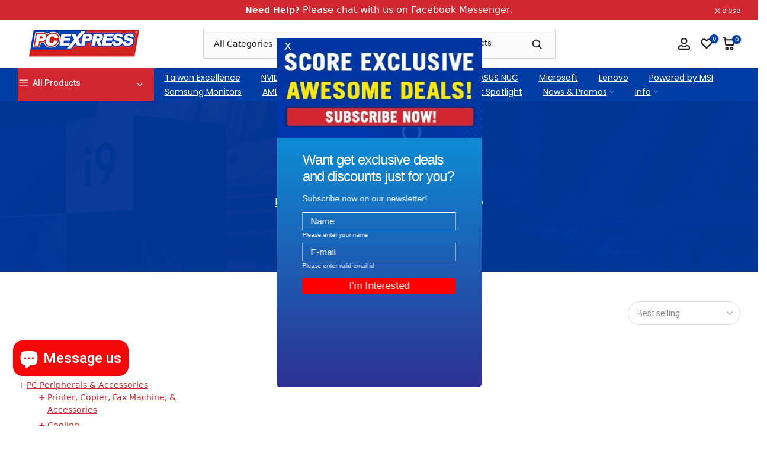

--- FILE ---
content_type: text/html; charset=utf-8
request_url: https://pcx.com.ph/collections/all-products/ls27dm500eexxp
body_size: 53897
content:
<!doctype html><html class="t4sp-theme t4s-wrapper__contentFull rtl_false swatch_color_style_1 pr_border_style_1 pr_img_effect_2 enable_eff_img1_true badge_shape_3 css_for_wis_app_true shadow_round_img_false t4s-header__categories is-remove-unavai-2 t4_compare_true t4s-cart-count-0 t4s-pr-ellipsis-false
 no-js" lang="en">
  <head>
    <!-- Google Tag Manager -->
<script>(function(w,d,s,l,i){w[l]=w[l]||[];w[l].push({'gtm.start':
new Date().getTime(),event:'gtm.js'});var f=d.getElementsByTagName(s)[0],
j=d.createElement(s),dl=l!='dataLayer'?'&l='+l:'';j.async=true;j.src=
'https://www.googletagmanager.com/gtm.js?id='+i+dl;f.parentNode.insertBefore(j,f);
})(window,document,'script','dataLayer','GTM-MFQGBW6S');</script>
<!-- End Google Tag Manager -->
    
 <!-- Added by TAPITA SEO SCHEMA-->

<!-- /Added by TAPITA SEO SCHEMA --> 

	<!-- Added by AVADA SEO Suite -->
	





<meta name="twitter:image" content="http://pcx.com.ph/cdn/shop/collections/generic-bg-Square.png?v=1703832017">




<!-- Added by AVADA SEO Suite: Collection Structured Data -->
<script type="application/ld+json"></script>
<!-- /Added by AVADA SEO Suite --><!-- Added by AVADA SEO Suite: Breadcrumb Structured Data  -->
<script type="application/ld+json">{
  "@context": "https://schema.org",
  "@type": "BreadcrumbList",
  "itemListElement": [{
    "@type": "ListItem",
    "position": 1,
    "name": "Home",
    "item": "https://pcx.com.ph"
  }, {
    "@type": "ListItem",
    "position": 2,
    "name": "All Products",
    "item": "https://pcx.com.ph/collections/all-products"
  }]
}
</script>
<!-- Added by AVADA SEO Suite -->















	<!-- /Added by AVADA SEO Suite -->
 
<meta charset="utf-8">
    <meta http-equiv="X-UA-Compatible" content="IE=edge">
    <meta name="viewport" content="width=device-width, initial-scale=1, height=device-height, minimum-scale=1.0, maximum-scale=1.0">
    <meta name="theme-color" content="#fff">

<!-- Google Tag Manager -->
<script>(function(w,d,s,l,i){w[l]=w[l]||[];w[l].push({'gtm.start':
new Date().getTime(),event:'gtm.js'});var f=d.getElementsByTagName(s)[0],
j=d.createElement(s),dl=l!='dataLayer'?'&l='+l:'';j.async=true;j.src=
'https://www.googletagmanager.com/gtm.js?id='+i+dl;f.parentNode.insertBefore(j,f);
})(window,document,'script','dataLayer','GTM-MWWDBR3M');</script>
<!-- End Google Tag Manager -->

    <link rel="canonical" href="https://pcx.com.ph/collections/all-products/ls27dm500eexxp">
    <link rel="preconnect" href="https://cdn.shopify.com" crossorigin><link rel="shortcut icon" type="image/png" href="//pcx.com.ph/cdn/shop/files/PC-Express-Vertical-2000-x-2000.png?v=1681798810&width=32"><link rel="apple-touch-icon-precomposed" type="image/png" sizes="152x152" href="//pcx.com.ph/cdn/shop/files/PC-Express-Vertical-2000-x-2000.png?v=1681798810&width=152"><title>All Products &ndash; Tagged &quot;(LS27DM500EEXXP)&quot; &ndash; PC Express</title>
    <meta name="description" content="PC Express is a leading computer retailer in the Philippines. Our diverse product range consists of desktop systems and components, laptops, smartphones, gaming peripherals, networking, imaging, and accessories."><meta name="keywords" content="All Products, PC Express, pcx.com.ph"/><meta name="author" content="PC Express">

<meta property="og:site_name" content="PC Express">
<meta property="og:url" content="https://pcx.com.ph/collections/all-products/ls27dm500eexxp">
<meta property="og:title" content="All Products">
<meta property="og:type" content="website">
<meta property="og:description" content="PC Express is a leading computer retailer in the Philippines. Our diverse product range consists of desktop systems and components, laptops, smartphones, gaming peripherals, networking, imaging, and accessories."><meta property="og:image" content="http://pcx.com.ph/cdn/shop/collections/generic-bg-Square.png?v=1703832017">
  <meta property="og:image:secure_url" content="https://pcx.com.ph/cdn/shop/collections/generic-bg-Square.png?v=1703832017">
  <meta property="og:image:width" content="1100">
  <meta property="og:image:height" content="1100"><meta name="twitter:card" content="summary_large_image">
<meta name="twitter:title" content="All Products">
<meta name="twitter:description" content="PC Express is a leading computer retailer in the Philippines. Our diverse product range consists of desktop systems and components, laptops, smartphones, gaming peripherals, networking, imaging, and accessories."><script src="//pcx.com.ph/cdn/shop/t/4/assets/lazysizes.min.js?v=83289260111445824691681959428" async="async"></script>
    <script src="//pcx.com.ph/cdn/shop/t/4/assets/global.min.js?v=149104643999067994981681959430" defer="defer"></script>
    <script>window.performance && window.performance.mark && window.performance.mark('shopify.content_for_header.start');</script><meta id="shopify-digital-wallet" name="shopify-digital-wallet" content="/74905256234/digital_wallets/dialog">
<link rel="alternate" type="application/atom+xml" title="Feed" href="/collections/all-products/ls27dm500eexxp.atom" />
<link rel="alternate" type="application/json+oembed" href="https://pcx.com.ph/collections/all-products/ls27dm500eexxp.oembed">
<script async="async" src="/checkouts/internal/preloads.js?locale=en-PH"></script>
<script id="shopify-features" type="application/json">{"accessToken":"5f03a543777bfdc58428b2f1df943228","betas":["rich-media-storefront-analytics"],"domain":"pcx.com.ph","predictiveSearch":true,"shopId":74905256234,"locale":"en"}</script>
<script>var Shopify = Shopify || {};
Shopify.shop = "pc-express-7553.myshopify.com";
Shopify.locale = "en";
Shopify.currency = {"active":"PHP","rate":"1.0"};
Shopify.country = "PH";
Shopify.theme = {"name":"pcx-themev1\/main","id":148141080874,"schema_name":"Kalles","schema_version":"4.1.4","theme_store_id":null,"role":"main"};
Shopify.theme.handle = "null";
Shopify.theme.style = {"id":null,"handle":null};
Shopify.cdnHost = "pcx.com.ph/cdn";
Shopify.routes = Shopify.routes || {};
Shopify.routes.root = "/";</script>
<script type="module">!function(o){(o.Shopify=o.Shopify||{}).modules=!0}(window);</script>
<script>!function(o){function n(){var o=[];function n(){o.push(Array.prototype.slice.apply(arguments))}return n.q=o,n}var t=o.Shopify=o.Shopify||{};t.loadFeatures=n(),t.autoloadFeatures=n()}(window);</script>
<script id="shop-js-analytics" type="application/json">{"pageType":"collection"}</script>
<script defer="defer" async type="module" src="//pcx.com.ph/cdn/shopifycloud/shop-js/modules/v2/client.init-shop-cart-sync_dlpDe4U9.en.esm.js"></script>
<script defer="defer" async type="module" src="//pcx.com.ph/cdn/shopifycloud/shop-js/modules/v2/chunk.common_FunKbpTJ.esm.js"></script>
<script type="module">
  await import("//pcx.com.ph/cdn/shopifycloud/shop-js/modules/v2/client.init-shop-cart-sync_dlpDe4U9.en.esm.js");
await import("//pcx.com.ph/cdn/shopifycloud/shop-js/modules/v2/chunk.common_FunKbpTJ.esm.js");

  window.Shopify.SignInWithShop?.initShopCartSync?.({"fedCMEnabled":true,"windoidEnabled":true});

</script>
<script>(function() {
  var isLoaded = false;
  function asyncLoad() {
    if (isLoaded) return;
    isLoaded = true;
    var urls = ["https:\/\/seo.apps.avada.io\/scripttag\/avada-seo-installed.js?shop=pc-express-7553.myshopify.com","https:\/\/way2enjoy.com\/shopify\/1\/facebook-messenger-for-support-pro\/proxy\/js\/fbmsgrrr_free_final_72_disabled.js?shop=pc-express-7553.myshopify.com"];
    for (var i = 0; i < urls.length; i++) {
      var s = document.createElement('script');
      s.type = 'text/javascript';
      s.async = true;
      s.src = urls[i];
      var x = document.getElementsByTagName('script')[0];
      x.parentNode.insertBefore(s, x);
    }
  };
  if(window.attachEvent) {
    window.attachEvent('onload', asyncLoad);
  } else {
    window.addEventListener('load', asyncLoad, false);
  }
})();</script>
<script id="__st">var __st={"a":74905256234,"offset":28800,"reqid":"147790ef-7972-4a1d-89f5-bbc9b2963be4-1765483053","pageurl":"pcx.com.ph\/collections\/all-products\/ls27dm500eexxp","u":"8aeafbfe2643","p":"collection","rtyp":"collection","rid":444578300202};</script>
<script>window.ShopifyPaypalV4VisibilityTracking = true;</script>
<script id="captcha-bootstrap">!function(){'use strict';const t='contact',e='account',n='new_comment',o=[[t,t],['blogs',n],['comments',n],[t,'customer']],c=[[e,'customer_login'],[e,'guest_login'],[e,'recover_customer_password'],[e,'create_customer']],r=t=>t.map((([t,e])=>`form[action*='/${t}']:not([data-nocaptcha='true']) input[name='form_type'][value='${e}']`)).join(','),a=t=>()=>t?[...document.querySelectorAll(t)].map((t=>t.form)):[];function s(){const t=[...o],e=r(t);return a(e)}const i='password',u='form_key',d=['recaptcha-v3-token','g-recaptcha-response','h-captcha-response',i],f=()=>{try{return window.sessionStorage}catch{return}},m='__shopify_v',_=t=>t.elements[u];function p(t,e,n=!1){try{const o=window.sessionStorage,c=JSON.parse(o.getItem(e)),{data:r}=function(t){const{data:e,action:n}=t;return t[m]||n?{data:e,action:n}:{data:t,action:n}}(c);for(const[e,n]of Object.entries(r))t.elements[e]&&(t.elements[e].value=n);n&&o.removeItem(e)}catch(o){console.error('form repopulation failed',{error:o})}}const l='form_type',E='cptcha';function T(t){t.dataset[E]=!0}const w=window,h=w.document,L='Shopify',v='ce_forms',y='captcha';let A=!1;((t,e)=>{const n=(g='f06e6c50-85a8-45c8-87d0-21a2b65856fe',I='https://cdn.shopify.com/shopifycloud/storefront-forms-hcaptcha/ce_storefront_forms_captcha_hcaptcha.v1.5.2.iife.js',D={infoText:'Protected by hCaptcha',privacyText:'Privacy',termsText:'Terms'},(t,e,n)=>{const o=w[L][v],c=o.bindForm;if(c)return c(t,g,e,D).then(n);var r;o.q.push([[t,g,e,D],n]),r=I,A||(h.body.append(Object.assign(h.createElement('script'),{id:'captcha-provider',async:!0,src:r})),A=!0)});var g,I,D;w[L]=w[L]||{},w[L][v]=w[L][v]||{},w[L][v].q=[],w[L][y]=w[L][y]||{},w[L][y].protect=function(t,e){n(t,void 0,e),T(t)},Object.freeze(w[L][y]),function(t,e,n,w,h,L){const[v,y,A,g]=function(t,e,n){const i=e?o:[],u=t?c:[],d=[...i,...u],f=r(d),m=r(i),_=r(d.filter((([t,e])=>n.includes(e))));return[a(f),a(m),a(_),s()]}(w,h,L),I=t=>{const e=t.target;return e instanceof HTMLFormElement?e:e&&e.form},D=t=>v().includes(t);t.addEventListener('submit',(t=>{const e=I(t);if(!e)return;const n=D(e)&&!e.dataset.hcaptchaBound&&!e.dataset.recaptchaBound,o=_(e),c=g().includes(e)&&(!o||!o.value);(n||c)&&t.preventDefault(),c&&!n&&(function(t){try{if(!f())return;!function(t){const e=f();if(!e)return;const n=_(t);if(!n)return;const o=n.value;o&&e.removeItem(o)}(t);const e=Array.from(Array(32),(()=>Math.random().toString(36)[2])).join('');!function(t,e){_(t)||t.append(Object.assign(document.createElement('input'),{type:'hidden',name:u})),t.elements[u].value=e}(t,e),function(t,e){const n=f();if(!n)return;const o=[...t.querySelectorAll(`input[type='${i}']`)].map((({name:t})=>t)),c=[...d,...o],r={};for(const[a,s]of new FormData(t).entries())c.includes(a)||(r[a]=s);n.setItem(e,JSON.stringify({[m]:1,action:t.action,data:r}))}(t,e)}catch(e){console.error('failed to persist form',e)}}(e),e.submit())}));const S=(t,e)=>{t&&!t.dataset[E]&&(n(t,e.some((e=>e===t))),T(t))};for(const o of['focusin','change'])t.addEventListener(o,(t=>{const e=I(t);D(e)&&S(e,y())}));const B=e.get('form_key'),M=e.get(l),P=B&&M;t.addEventListener('DOMContentLoaded',(()=>{const t=y();if(P)for(const e of t)e.elements[l].value===M&&p(e,B);[...new Set([...A(),...v().filter((t=>'true'===t.dataset.shopifyCaptcha))])].forEach((e=>S(e,t)))}))}(h,new URLSearchParams(w.location.search),n,t,e,['guest_login'])})(!0,!0)}();</script>
<script integrity="sha256-52AcMU7V7pcBOXWImdc/TAGTFKeNjmkeM1Pvks/DTgc=" data-source-attribution="shopify.loadfeatures" defer="defer" src="//pcx.com.ph/cdn/shopifycloud/storefront/assets/storefront/load_feature-81c60534.js" crossorigin="anonymous"></script>
<script data-source-attribution="shopify.dynamic_checkout.dynamic.init">var Shopify=Shopify||{};Shopify.PaymentButton=Shopify.PaymentButton||{isStorefrontPortableWallets:!0,init:function(){window.Shopify.PaymentButton.init=function(){};var t=document.createElement("script");t.src="https://pcx.com.ph/cdn/shopifycloud/portable-wallets/latest/portable-wallets.en.js",t.type="module",document.head.appendChild(t)}};
</script>
<script data-source-attribution="shopify.dynamic_checkout.buyer_consent">
  function portableWalletsHideBuyerConsent(e){var t=document.getElementById("shopify-buyer-consent"),n=document.getElementById("shopify-subscription-policy-button");t&&n&&(t.classList.add("hidden"),t.setAttribute("aria-hidden","true"),n.removeEventListener("click",e))}function portableWalletsShowBuyerConsent(e){var t=document.getElementById("shopify-buyer-consent"),n=document.getElementById("shopify-subscription-policy-button");t&&n&&(t.classList.remove("hidden"),t.removeAttribute("aria-hidden"),n.addEventListener("click",e))}window.Shopify?.PaymentButton&&(window.Shopify.PaymentButton.hideBuyerConsent=portableWalletsHideBuyerConsent,window.Shopify.PaymentButton.showBuyerConsent=portableWalletsShowBuyerConsent);
</script>
<script data-source-attribution="shopify.dynamic_checkout.cart.bootstrap">document.addEventListener("DOMContentLoaded",(function(){function t(){return document.querySelector("shopify-accelerated-checkout-cart, shopify-accelerated-checkout")}if(t())Shopify.PaymentButton.init();else{new MutationObserver((function(e,n){t()&&(Shopify.PaymentButton.init(),n.disconnect())})).observe(document.body,{childList:!0,subtree:!0})}}));
</script>

<script>window.performance && window.performance.mark && window.performance.mark('shopify.content_for_header.end');</script>
<link rel="preconnect" href="https://fonts.googleapis.com">
    <link rel="preconnect" href="https://fonts.gstatic.com" crossorigin><link rel="stylesheet" href="https://fonts.googleapis.com/css?family=Roboto:300,300i,400,400i,500,500i,600,600i,700,700i,800,800i|Poppins:300,300i,400,400i,500,500i,600,600i,700,700i,800,800i|Libre+Baskerville:300,300i,400,400i,500,500i,600,600i,700,700i,800,800i&display=swap" media="print" onload="this.media='all'"><link href="//pcx.com.ph/cdn/shop/t/4/assets/base.css?v=70424793132479141721692265024" rel="stylesheet" type="text/css" media="all" /><link href="//pcx.com.ph/cdn/shop/t/4/assets/bootstrap.min.css?v=48289200863585647371681959429" rel="stylesheet" type="text/css" media="all" /><style data-shopify>:root {
        
         /* CSS Variables */
        --wrapper-mw      : 1680px;
        --font-family-1   : Roboto;
        --font-family-2   : Poppins;
        --font-family-3   : Libre Baskerville;
        --font-body-family   : Roboto;
        --font-heading-family: Roboto;
       
        
        --t4s-success-color       : #428445;
        --t4s-success-color-rgb   : 66, 132, 69;
        --t4s-warning-color       : #e0b252;
        --t4s-warning-color-rgb   : 224, 178, 82;
        --t4s-error-color         : #EB001B;
        --t4s-error-color-rgb     : 235, 0, 27;
        --t4s-light-color         : #ffffff;
        --t4s-dark-color          : #222222;
        --t4s-highlight-color     : #ec0101;
        --t4s-tooltip-background  : #d22630;
        --t4s-tooltip-color       : #fff;
        --primary-sw-color        : #003da5;
        --primary-sw-color-rgb    : 0, 61, 165;
        --border-sw-color         : #ddd;
        --secondary-sw-color      : #d22630;
        --primary-price-color     : #003da5;
        --secondary-price-color   : #d22630;
        
        --t4s-body-background     : #fff;
        --text-color              : #878787;
        --text-color-rgb          : 135, 135, 135;
        --heading-color           : #222222;
        --accent-color            : #003da5;
        --accent-color-rgb        : 0, 61, 165;
        --accent-color-darken     : #002159;
        --accent-color-hover      : var(--accent-color-darken);
        --secondary-color         : #d22630;
        --secondary-color-rgb     : 210, 38, 48;
        --link-color              : #003da5;
        --link-color-hover        : #d22630;
        --border-color            : #ddd;
        --border-color-rgb        : 221, 221, 221;
        --border-primary-color    : #003da5;
        --button-background       : #003da5;
        --button-color            : #fff;
        --button-background-hover : #003da5;
        --button-color-hover      : #fff;

        --sale-badge-background    : #d22630;
        --sale-badge-color         : #fff;
        --new-badge-background     : #003da5;
        --new-badge-color          : #fff;
        --preorder-badge-background: #003da5;
        --preorder-badge-color     : #fff;
        --soldout-badge-background : #999999;
        --soldout-badge-color      : #fff;
        --custom-badge-background  : #003da5;
        --custom-badge-color       : #fff;/* Shopify related variables */
        --payment-terms-background-color: ;
        
        --lz-background: #f5f5f5;
        --lz-img: url("//pcx.com.ph/cdn/shop/t/4/assets/t4s_loader.svg?v=121685629375520082711688123110");}

    html {
      font-size: 62.5%;
      height: 100%;
    }

    body {
      margin: 0;
      overflow-x: hidden;
      font-size:14px;
      letter-spacing: 0px;
      color: var(--text-color);
      font-family: var(--font-body-family);
      line-height: 1.7;
      font-weight: 400;
      -webkit-font-smoothing: auto;
      -moz-osx-font-smoothing: auto;
    }
    /*
    @media screen and (min-width: 750px) {
      body {
        font-size: 1.6rem;
      }
    }
    */

    h1, h2, h3, h4, h5, h6, .t4s_as_title {
      color: var(--heading-color);
      font-family: var(--font-heading-family);
      line-height: 1.4;
      font-weight: 600;
      letter-spacing: 0px;
    }
    h1 { font-size: 40px }
    h2 { font-size: 35px }
    h3 { font-size: 30px }
    h4 { font-size: 25px }
    h5 { font-size: 22.5px }
    h6 { font-size: 20px }
    a,.t4s_as_link {
      /* font-family: var(--font-link-family); */
      color: var(--link-color);
    }
    a:hover,.t4s_as_link:hover {
      color: var(--link-color-hover);
    }
    button,
    input,
    optgroup,
    select,
    textarea {
      border-color: var(--border-color);
    }
    .t4s_as_button,
    button,
    input[type="button"]:not(.t4s-btn),
    input[type="reset"],
    input[type="submit"]:not(.t4s-btn) {
      font-family: var(--font-button-family);
      color: var(--button-color);
      background-color: var(--button-background);
      border-color: var(--button-background);
    }
    .t4s_as_button:hover,
    button:hover,
    input[type="button"]:not(.t4s-btn):hover, 
    input[type="reset"]:hover,
    input[type="submit"]:not(.t4s-btn):hover  {
      color: var(--button-color-hover);
      background-color: var(--button-background-hover);
      border-color: var(--button-background-hover);
    }
    
    .t4s-cp,.t4s-color-accent { color : var(--accent-color) }.t4s-ct,.t4s-color-text { color : var(--text-color) }.t4s-ch,.t4ss-color-heading { color : var(--heading-color) }.t4s-csecondary { color : var(--secondary-color) }
    
    .t4s-fnt-fm-1 {
      font-family: var(--font-family-1) !important;
    }
    .t4s-fnt-fm-2 {
      font-family: var(--font-family-2) !important;
    }
    .t4s-fnt-fm-3 {
      font-family: var(--font-family-3) !important;
    }
    .t4s-cr {
        color: var(--t4s-highlight-color);
    }
    .t4s-price__sale { color: var(--primary-price-color); }.t4s-fix-overflow.t4s-row { max-width: 100vw;margin-left: auto;margin-right: auto;}.lazyloadt4s-opt {opacity: 1 !important;transition: opacity 0s, transform 1s !important;}.t4s-d-block {display: block;}.t4s-d-none {display: none;}@media (min-width: 768px) {.t4s-d-md-block {display: block;}.t4s-d-md-none {display: none;}}@media (min-width: 1025px) {.t4s-d-lg-block {display: block;}.t4s-d-lg-none {display: none;}}</style><script>
 const t4sXMLHttpRequest = window.XMLHttpRequest, documentElementT4s = document.documentElement; documentElementT4s.className = documentElementT4s.className.replace('no-js', 'js');function loadImageT4s(_this) { _this.classList.add('lazyloadt4sed')};(function() { const matchMediaHoverT4s = (window.matchMedia('(-moz-touch-enabled: 1), (hover: none)')).matches; documentElementT4s.className += ((window.CSS && window.CSS.supports('(position: sticky) or (position: -webkit-sticky)')) ? ' t4sp-sticky' : ' t4sp-no-sticky'); documentElementT4s.className += matchMediaHoverT4s ? ' t4sp-no-hover' : ' t4sp-hover'; window.onpageshow = function() { if (performance.navigation.type === 2) {document.dispatchEvent(new CustomEvent('cart:refresh'))} }; if (!matchMediaHoverT4s && window.width > 1024) { document.addEventListener('mousemove', function(evt) { documentElementT4s.classList.replace('t4sp-no-hover','t4sp-hover'); document.dispatchEvent(new CustomEvent('theme:hover')); }, {once : true} ); } }());</script><link href="https://cdn.jsdelivr.net/npm/bootstrap@5.2.3/dist/css/bootstrap.min.css" rel="stylesheet" integrity="sha384-rbsA2VBKQhggwzxH7pPCaAqO46MgnOM80zW1RWuH61DGLwZJEdK2Kadq2F9CUG65" crossorigin="anonymous">

    <!-- Google Search Console Meta Tag Start-->
    <meta name="google-site-verification" content="Acqxl9ez0Vjf5qsTTmD16KuvfoXTjv1QjwKxqfw6b88" />
    <!-- Google Search Console Meta Tag END-->
  <!-- BEGIN app block: shopify://apps/ecomposer-builder/blocks/app-embed/a0fc26e1-7741-4773-8b27-39389b4fb4a0 --><!-- DNS Prefetch & Preconnect -->
<link rel="preconnect" href="https://cdn.ecomposer.app" crossorigin>
<link rel="dns-prefetch" href="https://cdn.ecomposer.app">

<link rel="prefetch" href="https://cdn.ecomposer.app/vendors/css/ecom-swiper@11.css" as="style">
<link rel="prefetch" href="https://cdn.ecomposer.app/vendors/js/ecom-swiper@11.0.5.js" as="script">
<link rel="prefetch" href="https://cdn.ecomposer.app/vendors/js/ecom_modal.js" as="script">

<!-- Global CSS --><!--ECOM-EMBED-->
  <style id="ecom-global-css" class="ecom-global-css">/**ECOM-INSERT-CSS**/.ecom-section > div.core__row--columns{max-width: 1600px;}.ecom-column>div.core__column--wrapper{padding: 20px;}div.core__blocks--body>div.ecom-block.elmspace:not(:first-child){margin-top: 20px;}:root{--ecom-global-colors-primary:#003da5;--ecom-global-colors-secondary:#d22630;--ecom-global-colors-text:#222222;--ecom-global-colors-accent:#d22630;--ecom-global-typography-h1-font-weight:600;--ecom-global-typography-h1-font-size:72px;--ecom-global-typography-h1-line-height:90px;--ecom-global-typography-h1-letter-spacing:-0.02em;--ecom-global-typography-h2-font-weight:600;--ecom-global-typography-h2-font-size:60px;--ecom-global-typography-h2-line-height:72px;--ecom-global-typography-h2-letter-spacing:-0.02em;--ecom-global-typography-h3-font-weight:600;--ecom-global-typography-h3-font-size:48px;--ecom-global-typography-h3-line-height:60px;--ecom-global-typography-h3-letter-spacing:-0.02em;--ecom-global-typography-h4-font-weight:600;--ecom-global-typography-h4-font-size:36px;--ecom-global-typography-h4-line-height:44px;--ecom-global-typography-h4-letter-spacing:-0.02em;--ecom-global-typography-h5-font-weight:600;--ecom-global-typography-h5-font-size:30px;--ecom-global-typography-h5-line-height:38px;--ecom-global-typography-h6-font-weight:600;--ecom-global-typography-h6-font-size:24px;--ecom-global-typography-h6-line-height:32px;--ecom-global-typography-h7-font-weight:400;--ecom-global-typography-h7-font-size:18px;--ecom-global-typography-h7-line-height:28px;}</style>
  <!--/ECOM-EMBED--><!-- Custom CSS & JS --><!-- Open Graph Meta Tags for Pages --><!-- Critical Inline Styles -->
<style class="ecom-theme-helper">.ecom-animation{opacity:0}.ecom-animation.animate,.ecom-animation.ecom-animated{opacity:1}.ecom-cart-popup{display:grid;position:fixed;inset:0;z-index:9999999;align-content:center;padding:5px;justify-content:center;align-items:center;justify-items:center}.ecom-cart-popup::before{content:' ';position:absolute;background:#e5e5e5b3;inset:0}.ecom-ajax-loading{cursor:not-allowed;pointer-events:none;opacity:.6}#ecom-toast{visibility:hidden;max-width:50px;height:60px;margin:auto;background-color:#333;color:#fff;text-align:center;border-radius:2px;position:fixed;z-index:1;left:0;right:0;bottom:30px;font-size:17px;display:grid;grid-template-columns:50px auto;align-items:center;justify-content:start;align-content:center;justify-items:start}#ecom-toast.ecom-toast-show{visibility:visible;animation:ecomFadein .5s,ecomExpand .5s .5s,ecomStay 3s 1s,ecomShrink .5s 4s,ecomFadeout .5s 4.5s}#ecom-toast #ecom-toast-icon{width:50px;height:100%;box-sizing:border-box;background-color:#111;color:#fff;padding:5px}#ecom-toast .ecom-toast-icon-svg{width:100%;height:100%;position:relative;vertical-align:middle;margin:auto;text-align:center}#ecom-toast #ecom-toast-desc{color:#fff;padding:16px;overflow:hidden;white-space:nowrap}@media(max-width:768px){#ecom-toast #ecom-toast-desc{white-space:normal;min-width:250px}#ecom-toast{height:auto;min-height:60px}}.ecom__column-full-height{height:100%}@keyframes ecomFadein{from{bottom:0;opacity:0}to{bottom:30px;opacity:1}}@keyframes ecomExpand{from{min-width:50px}to{min-width:var(--ecom-max-width)}}@keyframes ecomStay{from{min-width:var(--ecom-max-width)}to{min-width:var(--ecom-max-width)}}@keyframes ecomShrink{from{min-width:var(--ecom-max-width)}to{min-width:50px}}@keyframes ecomFadeout{from{bottom:30px;opacity:1}to{bottom:60px;opacity:0}}</style>


<!-- EComposer Config Script -->
<script id="ecom-theme-helpers" async>
window.EComposer=window.EComposer||{};(function(){if(!this.configs)this.configs={};this.configs={"custom_code":[],"instagram":null};this.configs.ajax_cart={enable:false};this.customer=false;this.proxy_path='/apps/ecomposer-visual-page-builder';
this.popupScriptUrl='https://cdn.shopify.com/extensions/019b0c9c-f9f6-7a68-9ad8-4fe7819acc2f/ecomposer-93/assets/ecom_popup.js';
this.routes={domain:'https://pcx.com.ph',root_url:'/',collections_url:'/collections',all_products_collection_url:'/collections/all',cart_url:'/cart',cart_add_url:'/cart/add',cart_change_url:'/cart/change',cart_clear_url:'/cart/clear',cart_update_url:'/cart/update',product_recommendations_url:'/recommendations/products'};
this.queryParams={};
if(window.location.search.length){new URLSearchParams(window.location.search).forEach((value,key)=>{this.queryParams[key]=value})}
this.money_format="₱{{amount}}";
this.money_with_currency_format="₱{{amount}} PHP";
this.currencyCodeEnabled=false;this.abTestingData = [];this.formatMoney=function(t,e){const r=this.currencyCodeEnabled?this.money_with_currency_format:this.money_format;function a(t,e){return void 0===t?e:t}function o(t,e,r,o){if(e=a(e,2),r=a(r,","),o=a(o,"."),isNaN(t)||null==t)return 0;var n=(t=(t/100).toFixed(e)).split(".");return n[0].replace(/(\d)(?=(\d\d\d)+(?!\d))/g,"$1"+r)+(n[1]?o+n[1]:"")}"string"==typeof t&&(t=t.replace(".",""));var n="",i=/\{\{\s*(\w+)\s*\}\}/,s=e||r;switch(s.match(i)[1]){case"amount":n=o(t,2);break;case"amount_no_decimals":n=o(t,0);break;case"amount_with_comma_separator":n=o(t,2,".",",");break;case"amount_with_space_separator":n=o(t,2," ",",");break;case"amount_with_period_and_space_separator":n=o(t,2," ",".");break;case"amount_no_decimals_with_comma_separator":n=o(t,0,".",",");break;case"amount_no_decimals_with_space_separator":n=o(t,0," ");break;case"amount_with_apostrophe_separator":n=o(t,2,"'",".")}return s.replace(i,n)};
this.resizeImage=function(t,e){try{if(!e||"original"==e||"full"==e||"master"==e)return t;if(-1!==t.indexOf("cdn.shopify.com")||-1!==t.indexOf("/cdn/shop/")){var r=t.match(/\.(jpg|jpeg|gif|png|bmp|bitmap|tiff|tif|webp)((\#[0-9a-z\-]+)?(\?v=.*)?)?$/gim);if(null==r)return null;var a=t.split(r[0]),o=r[0];return a[0]+"_"+e+o}}catch(r){return t}return t};
this.getProduct=function(t){if(!t)return!1;let e=("/"===this.routes.root_url?"":this.routes.root_url)+"/products/"+t+".js?shop="+Shopify.shop;return window.ECOM_LIVE&&(e="/shop/builder/ajax/ecom-proxy/products/"+t+"?shop="+Shopify.shop),window.fetch(e,{headers:{"Content-Type":"application/json"}}).then(t=>t.ok?t.json():false)};
const u=new URLSearchParams(window.location.search);if(u.has("ecom-redirect")){const r=u.get("ecom-redirect");if(r){let d;try{d=decodeURIComponent(r)}catch{return}d=d.trim().replace(/[\r\n\t]/g,"");if(d.length>2e3)return;const p=["javascript:","data:","vbscript:","file:","ftp:","mailto:","tel:","sms:","chrome:","chrome-extension:","moz-extension:","ms-browser-extension:"],l=d.toLowerCase();for(const o of p)if(l.includes(o))return;const x=[/<script/i,/<\/script/i,/javascript:/i,/vbscript:/i,/onload=/i,/onerror=/i,/onclick=/i,/onmouseover=/i,/onfocus=/i,/onblur=/i,/onsubmit=/i,/onchange=/i,/alert\s*\(/i,/confirm\s*\(/i,/prompt\s*\(/i,/document\./i,/window\./i,/eval\s*\(/i];for(const t of x)if(t.test(d))return;if(d.startsWith("/")&&!d.startsWith("//")){if(!/^[a-zA-Z0-9\-._~:/?#[\]@!$&'()*+,;=%]+$/.test(d))return;if(d.includes("../")||d.includes("./"))return;window.location.href=d;return}if(!d.includes("://")&&!d.startsWith("//")){if(!/^[a-zA-Z0-9\-._~:/?#[\]@!$&'()*+,;=%]+$/.test(d))return;if(d.includes("../")||d.includes("./"))return;window.location.href="/"+d;return}let n;try{n=new URL(d)}catch{return}if(!["http:","https:"].includes(n.protocol))return;if(n.port&&(parseInt(n.port)<1||parseInt(n.port)>65535))return;const a=[window.location.hostname];if(a.includes(n.hostname)&&(n.href===d||n.toString()===d))window.location.href=d}}
}).bind(window.EComposer)();
if(window.Shopify&&window.Shopify.designMode&&window.top&&window.top.opener){window.addEventListener("load",function(){window.top.opener.postMessage({action:"ecomposer:loaded"},"*")})}
</script>

<!-- Quickview Script -->
<script id="ecom-theme-quickview" async>
window.EComposer=window.EComposer||{};(function(){this.initQuickview=function(){var enable_qv=false;const qv_wrapper_script=document.querySelector('#ecom-quickview-template-html');if(!qv_wrapper_script)return;const ecom_quickview=document.createElement('div');ecom_quickview.classList.add('ecom-quickview');ecom_quickview.innerHTML=qv_wrapper_script.innerHTML;document.body.prepend(ecom_quickview);const qv_wrapper=ecom_quickview.querySelector('.ecom-quickview__wrapper');const ecomQuickview=function(e){let t=qv_wrapper.querySelector(".ecom-quickview__content-data");if(t){let i=document.createRange().createContextualFragment(e);t.innerHTML="",t.append(i),qv_wrapper.classList.add("ecom-open");let c=new CustomEvent("ecom:quickview:init",{detail:{wrapper:qv_wrapper}});document.dispatchEvent(c),setTimeout(function(){qv_wrapper.classList.add("ecom-display")},500),closeQuickview(t)}},closeQuickview=function(e){let t=qv_wrapper.querySelector(".ecom-quickview__close-btn"),i=qv_wrapper.querySelector(".ecom-quickview__content");function c(t){let o=t.target;do{if(o==i||o&&o.classList&&o.classList.contains("ecom-modal"))return;o=o.parentNode}while(o);o!=i&&(qv_wrapper.classList.add("ecom-remove"),qv_wrapper.classList.remove("ecom-open","ecom-display","ecom-remove"),setTimeout(function(){e.innerHTML=""},300),document.removeEventListener("click",c),document.removeEventListener("keydown",n))}function n(t){(t.isComposing||27===t.keyCode)&&(qv_wrapper.classList.add("ecom-remove"),qv_wrapper.classList.remove("ecom-open","ecom-display","ecom-remove"),setTimeout(function(){e.innerHTML=""},300),document.removeEventListener("keydown",n),document.removeEventListener("click",c))}t&&t.addEventListener("click",function(t){t.preventDefault(),document.removeEventListener("click",c),document.removeEventListener("keydown",n),qv_wrapper.classList.add("ecom-remove"),qv_wrapper.classList.remove("ecom-open","ecom-display","ecom-remove"),setTimeout(function(){e.innerHTML=""},300)}),document.addEventListener("click",c),document.addEventListener("keydown",n)};function quickViewHandler(e){e&&e.preventDefault();let t=this;t.classList&&t.classList.add("ecom-loading");let i=t.classList?t.getAttribute("href"):window.location.pathname;if(i){if(window.location.search.includes("ecom_template_id")){let c=new URLSearchParams(location.search);i=window.location.pathname+"?section_id="+c.get("ecom_template_id")}else i+=(i.includes("?")?"&":"?")+"section_id=ecom-default-template-quickview";fetch(i).then(function(e){return 200==e.status?e.text():window.document.querySelector("#admin-bar-iframe")?(404==e.status?alert("Please create Ecomposer quickview template first!"):alert("Have some problem with quickview!"),t.classList&&t.classList.remove("ecom-loading"),!1):void window.open(new URL(i).pathname,"_blank")}).then(function(e){e&&(ecomQuickview(e),setTimeout(function(){t.classList&&t.classList.remove("ecom-loading")},300))}).catch(function(e){})}}
if(window.location.search.includes('ecom_template_id')){setTimeout(quickViewHandler,1000)}
if(enable_qv){const qv_buttons=document.querySelectorAll('.ecom-product-quickview');if(qv_buttons.length>0){qv_buttons.forEach(function(button,index){button.addEventListener('click',quickViewHandler)})}}
}}).bind(window.EComposer)();
</script>

<!-- Quickview Template -->
<script type="text/template" id="ecom-quickview-template-html">
<div class="ecom-quickview__wrapper ecom-dn"><div class="ecom-quickview__container"><div class="ecom-quickview__content"><div class="ecom-quickview__content-inner"><div class="ecom-quickview__content-data"></div></div><span class="ecom-quickview__close-btn"><svg version="1.1" xmlns="http://www.w3.org/2000/svg" width="32" height="32" viewBox="0 0 32 32"><path d="M10.722 9.969l-0.754 0.754 5.278 5.278-5.253 5.253 0.754 0.754 5.253-5.253 5.253 5.253 0.754-0.754-5.253-5.253 5.278-5.278-0.754-0.754-5.278 5.278z" fill="#000000"></path></svg></span></div></div></div>
</script>

<!-- Quickview Styles -->
<style class="ecom-theme-quickview">.ecom-quickview .ecom-animation{opacity:1}.ecom-quickview__wrapper{opacity:0;display:none;pointer-events:none}.ecom-quickview__wrapper.ecom-open{position:fixed;top:0;left:0;right:0;bottom:0;display:block;pointer-events:auto;z-index:100000;outline:0!important;-webkit-backface-visibility:hidden;opacity:1;transition:all .1s}.ecom-quickview__container{text-align:center;position:absolute;width:100%;height:100%;left:0;top:0;padding:0 8px;box-sizing:border-box;opacity:0;background-color:rgba(0,0,0,.8);transition:opacity .1s}.ecom-quickview__container:before{content:"";display:inline-block;height:100%;vertical-align:middle}.ecom-quickview__wrapper.ecom-display .ecom-quickview__content{visibility:visible;opacity:1;transform:none}.ecom-quickview__content{position:relative;display:inline-block;opacity:0;visibility:hidden;transition:transform .1s,opacity .1s;transform:translateX(-100px)}.ecom-quickview__content-inner{position:relative;display:inline-block;vertical-align:middle;margin:0 auto;text-align:left;z-index:999;overflow-y:auto;max-height:80vh}.ecom-quickview__content-data>.shopify-section{margin:0 auto;max-width:980px;overflow:hidden;position:relative;background-color:#fff;opacity:0}.ecom-quickview__wrapper.ecom-display .ecom-quickview__content-data>.shopify-section{opacity:1;transform:none}.ecom-quickview__wrapper.ecom-display .ecom-quickview__container{opacity:1}.ecom-quickview__wrapper.ecom-remove #shopify-section-ecom-default-template-quickview{opacity:0;transform:translateX(100px)}.ecom-quickview__close-btn{position:fixed!important;top:0;right:0;transform:none;background-color:transparent;color:#000;opacity:0;width:40px;height:40px;transition:.25s;z-index:9999;stroke:#fff}.ecom-quickview__wrapper.ecom-display .ecom-quickview__close-btn{opacity:1}.ecom-quickview__close-btn:hover{cursor:pointer}@media screen and (max-width:1024px){.ecom-quickview__content{position:absolute;inset:0;margin:50px 15px;display:flex}.ecom-quickview__close-btn{right:0}}.ecom-toast-icon-info{display:none}.ecom-toast-error .ecom-toast-icon-info{display:inline!important}.ecom-toast-error .ecom-toast-icon-success{display:none!important}.ecom-toast-icon-success{fill:#fff;width:35px}</style>

<!-- Toast Template -->
<script type="text/template" id="ecom-template-html"><!-- BEGIN app snippet: ecom-toast --><div id="ecom-toast"><div id="ecom-toast-icon"><svg xmlns="http://www.w3.org/2000/svg" class="ecom-toast-icon-svg ecom-toast-icon-info" fill="none" viewBox="0 0 24 24" stroke="currentColor"><path stroke-linecap="round" stroke-linejoin="round" stroke-width="2" d="M13 16h-1v-4h-1m1-4h.01M21 12a9 9 0 11-18 0 9 9 0 0118 0z"/></svg>
<svg class="ecom-toast-icon-svg ecom-toast-icon-success" xmlns="http://www.w3.org/2000/svg" viewBox="0 0 512 512"><path d="M256 8C119 8 8 119 8 256s111 248 248 248 248-111 248-248S393 8 256 8zm0 48c110.5 0 200 89.5 200 200 0 110.5-89.5 200-200 200-110.5 0-200-89.5-200-200 0-110.5 89.5-200 200-200m140.2 130.3l-22.5-22.7c-4.7-4.7-12.3-4.7-17-.1L215.3 303.7l-59.8-60.3c-4.7-4.7-12.3-4.7-17-.1l-22.7 22.5c-4.7 4.7-4.7 12.3-.1 17l90.8 91.5c4.7 4.7 12.3 4.7 17 .1l172.6-171.2c4.7-4.7 4.7-12.3 .1-17z"/></svg>
</div><div id="ecom-toast-desc"></div></div><!-- END app snippet --></script><!-- END app block --><!-- BEGIN app block: shopify://apps/ta-labels-badges/blocks/bss-pl-config-data/91bfe765-b604-49a1-805e-3599fa600b24 --><script
    id='bss-pl-config-data'
>
	let TAE_StoreId = "64802";
	if (typeof BSS_PL == 'undefined' || TAE_StoreId !== "") {
  		var BSS_PL = {};
		BSS_PL.storeId = 64802;
		BSS_PL.currentPlan = "free";
		BSS_PL.apiServerProduction = "https://product-labels.tech-arms.io";
		BSS_PL.publicAccessToken = "e60b77b24d382390c13f82c604d64905";
		BSS_PL.customerTags = "null";
		BSS_PL.customerId = "null";
		BSS_PL.storeIdCustomOld = 10678;
		BSS_PL.storeIdOldWIthPriority = 12200;
		BSS_PL.storeIdOptimizeAppendLabel = 59637
		BSS_PL.optimizeCodeIds = null; 
		BSS_PL.extendedFeatureIds = null;
		BSS_PL.integration = {"laiReview":{"status":0,"config":[]}};
		BSS_PL.settingsData  = {};
		BSS_PL.configProductMetafields = [];
		BSS_PL.configVariantMetafields = [];
		
		BSS_PL.configData = [].concat();

		
		BSS_PL.configDataBanner = [].concat();

		
		BSS_PL.configDataPopup = [].concat();

		
		BSS_PL.configDataLabelGroup = [].concat();
		
		
		BSS_PL.collectionID = ``;
		BSS_PL.collectionHandle = ``;
		BSS_PL.collectionTitle = ``;

		
		BSS_PL.conditionConfigData = [].concat();
	}
</script>




<style>
    
    

</style>

<script>
    function bssLoadScripts(src, callback, isDefer = false) {
        const scriptTag = document.createElement('script');
        document.head.appendChild(scriptTag);
        scriptTag.src = src;
        if (isDefer) {
            scriptTag.defer = true;
        } else {
            scriptTag.async = true;
        }
        if (callback) {
            scriptTag.addEventListener('load', function () {
                callback();
            });
        }
    }
    const scriptUrls = [
        "https://cdn.shopify.com/extensions/019b07c5-be31-7267-993c-13aee07f218f/product-label-542/assets/bss-pl-init-helper.js",
        "https://cdn.shopify.com/extensions/019b07c5-be31-7267-993c-13aee07f218f/product-label-542/assets/bss-pl-init-config-run-scripts.js",
    ];
    Promise.all(scriptUrls.map((script) => new Promise((resolve) => bssLoadScripts(script, resolve)))).then((res) => {
        console.log('BSS scripts loaded');
        window.bssScriptsLoaded = true;
    });

	function bssInitScripts() {
		if (BSS_PL.configData.length) {
			const enabledFeature = [
				{ type: 1, script: "https://cdn.shopify.com/extensions/019b07c5-be31-7267-993c-13aee07f218f/product-label-542/assets/bss-pl-init-for-label.js" },
				{ type: 2, badge: [0, 7, 8], script: "https://cdn.shopify.com/extensions/019b07c5-be31-7267-993c-13aee07f218f/product-label-542/assets/bss-pl-init-for-badge-product-name.js" },
				{ type: 2, badge: [1, 11], script: "https://cdn.shopify.com/extensions/019b07c5-be31-7267-993c-13aee07f218f/product-label-542/assets/bss-pl-init-for-badge-product-image.js" },
				{ type: 2, badge: 2, script: "https://cdn.shopify.com/extensions/019b07c5-be31-7267-993c-13aee07f218f/product-label-542/assets/bss-pl-init-for-badge-custom-selector.js" },
				{ type: 2, badge: [3, 9, 10], script: "https://cdn.shopify.com/extensions/019b07c5-be31-7267-993c-13aee07f218f/product-label-542/assets/bss-pl-init-for-badge-price.js" },
				{ type: 2, badge: 4, script: "https://cdn.shopify.com/extensions/019b07c5-be31-7267-993c-13aee07f218f/product-label-542/assets/bss-pl-init-for-badge-add-to-cart-btn.js" },
				{ type: 2, badge: 5, script: "https://cdn.shopify.com/extensions/019b07c5-be31-7267-993c-13aee07f218f/product-label-542/assets/bss-pl-init-for-badge-quantity-box.js" },
				{ type: 2, badge: 6, script: "https://cdn.shopify.com/extensions/019b07c5-be31-7267-993c-13aee07f218f/product-label-542/assets/bss-pl-init-for-badge-buy-it-now-btn.js" }
			]
				.filter(({ type, badge }) => BSS_PL.configData.some(item => item.label_type === type && (badge === undefined || (Array.isArray(badge) ? badge.includes(item.badge_type) : item.badge_type === badge))) || (type === 1 && BSS_PL.configDataLabelGroup && BSS_PL.configDataLabelGroup.length))
				.map(({ script }) => script);
				
            enabledFeature.forEach((src) => bssLoadScripts(src));

            if (enabledFeature.length) {
                const src = "https://cdn.shopify.com/extensions/019b07c5-be31-7267-993c-13aee07f218f/product-label-542/assets/bss-product-label-js.js";
                bssLoadScripts(src);
            }
        }

        if (BSS_PL.configDataBanner && BSS_PL.configDataBanner.length) {
            const src = "https://cdn.shopify.com/extensions/019b07c5-be31-7267-993c-13aee07f218f/product-label-542/assets/bss-product-label-banner.js";
            bssLoadScripts(src);
        }

        if (BSS_PL.configDataPopup && BSS_PL.configDataPopup.length) {
            const src = "https://cdn.shopify.com/extensions/019b07c5-be31-7267-993c-13aee07f218f/product-label-542/assets/bss-product-label-popup.js";
            bssLoadScripts(src);
        }

        if (window.location.search.includes('bss-pl-custom-selector')) {
            const src = "https://cdn.shopify.com/extensions/019b07c5-be31-7267-993c-13aee07f218f/product-label-542/assets/bss-product-label-custom-position.js";
            bssLoadScripts(src, null, true);
        }
    }
    bssInitScripts();
</script>


<!-- END app block --><!-- BEGIN app block: shopify://apps/xo-insert-code/blocks/insert-code-header/72017b12-3679-442e-b23c-5c62460717f5 --><!-- XO-InsertCode Header -->



<!-- CSS -->
<link rel="stylesheet" href="https://unpkg.com/flickity@2/dist/flickity.min.css">

<!-- JavaScript -->
<script src="https://unpkg.com/flickity@2/dist/flickity.pkgd.min.js"></script>
  
<!-- End: XO-InsertCode Header -->


<!-- END app block --><!-- BEGIN app block: shopify://apps/netcore-cloud/blocks/ncembed/39b6e78f-e84b-446a-abad-e599f7b16b02 -->

  <script defer="defer" type='text/javascript' src='https://cdnt.netcoresmartech.com/smartechclient.js'></script>

  <script type='text/javascript'>
    var SmartechAppProductsCookie='';
    var SmartechAppProductsData={};
    var SmartechAppProductsCookieName='SmartechAppProductsCookie';

    function setNetcoreCookie(cname, cvalue, exdays) {
      cvalue=encodeURIComponent(cvalue);
      const d = new Date();
      d.setTime(d.getTime() + (exdays * 24 * 60 * 60 * 1000));
      let expires = "expires="+d.toUTCString();
      document.cookie = cname + "=" + cvalue + ";" + expires + ";path=/";
    }

    function getNetcoreCookie(cname) {
      let name = cname + "=";
      let ca = document.cookie.split(';');
      for(let i = 0; i < ca.length; i++) {
        let c = ca[i];
        while (c.charAt(0) == ' ') {
          c = c.substring(1);
        }
        if (c.indexOf(name) == 0) {
          return decodeURIComponent(c.substring(name.length, c.length));
        }
      }
      return null;
    }

    (function(SmartechApp){

      var pCollections=[];
      var pTags=[];

      SmartechApp.searchProduct = {
        Currency: Shopify.currency.active,
          items: []
      };

      SmartechApp.currentProductData={productTags:'',productType:'',productCollections:''};

      SmartechApp.pageTitle = 'All Products';
      SmartechApp.template = 'collection';
      SmartechApp.pageUrl = 'https://pcx.com.ph/collections/all-products/ls27dm500eexxp';
      SmartechApp.config = JSON.parse(atob('[base64]'));
      SmartechApp.dispatchngn='https://twa.netcoresmartech.com/dispatchngn';
      SmartechApp.cartUrl = {
        list: '/cart',
        add: '/cart/add',
        clear: '/cart/clear',
        update: '/cart/change',
        change: '/cart/change',
      }                                             
      
      localStorage.setItem("SmartechApp", JSON.stringify(SmartechApp));

      <!-- Fix for Cloud Search APP -->
      if(typeof SmartechAppCustom!=undefined && typeof SmartechAppCustom!='undefined' && SmartechAppCustom!=null && SmartechAppCustom!='null'){
        SmartechApp.searchProduct=SmartechAppCustom.searchProduct;
      }

      

      var smartechReady = setInterval(function() {
        if (typeof smartech === 'function') {
          clearInterval(smartechReady);
          smartech('create', SmartechApp.config.trackingid);
          smartech('register', SmartechApp.config.siteid);
          
        }
      }, 50);

      

      var EmailCustId = false;

      
      var wnconfig = setInterval(function(){
        if(typeof smartech_wnconfig !=undefined && typeof smartech_wnconfig!='undefined' && smartech_wnconfig!='' && smartech_wnconfig!=null)
        {
          localStorage.setItem("wnconfig", JSON.stringify(smartech_wnconfig));
          clearInterval(wnconfig);
        }
      },5);
    })(window.SmartechApp = {});
  </script>
  <script defer="defer" type='text/javascript' src='https://cdnt.netcoresmartech.com/smartechcode.js?ver=3.49'></script>


<!-- END app block --><script src="https://cdn.shopify.com/extensions/019b0c9c-f9f6-7a68-9ad8-4fe7819acc2f/ecomposer-93/assets/ecom.js" type="text/javascript" defer="defer"></script>
<link href="https://cdn.shopify.com/extensions/019b07c5-be31-7267-993c-13aee07f218f/product-label-542/assets/bss-pl-style.min.css" rel="stylesheet" type="text/css" media="all">
<script src="https://cdn.shopify.com/extensions/7bc9bb47-adfa-4267-963e-cadee5096caf/inbox-1252/assets/inbox-chat-loader.js" type="text/javascript" defer="defer"></script>
<link href="https://monorail-edge.shopifysvc.com" rel="dns-prefetch">
<script>(function(){if ("sendBeacon" in navigator && "performance" in window) {try {var session_token_from_headers = performance.getEntriesByType('navigation')[0].serverTiming.find(x => x.name == '_s').description;} catch {var session_token_from_headers = undefined;}var session_cookie_matches = document.cookie.match(/_shopify_s=([^;]*)/);var session_token_from_cookie = session_cookie_matches && session_cookie_matches.length === 2 ? session_cookie_matches[1] : "";var session_token = session_token_from_headers || session_token_from_cookie || "";function handle_abandonment_event(e) {var entries = performance.getEntries().filter(function(entry) {return /monorail-edge.shopifysvc.com/.test(entry.name);});if (!window.abandonment_tracked && entries.length === 0) {window.abandonment_tracked = true;var currentMs = Date.now();var navigation_start = performance.timing.navigationStart;var payload = {shop_id: 74905256234,url: window.location.href,navigation_start,duration: currentMs - navigation_start,session_token,page_type: "collection"};window.navigator.sendBeacon("https://monorail-edge.shopifysvc.com/v1/produce", JSON.stringify({schema_id: "online_store_buyer_site_abandonment/1.1",payload: payload,metadata: {event_created_at_ms: currentMs,event_sent_at_ms: currentMs}}));}}window.addEventListener('pagehide', handle_abandonment_event);}}());</script>
<script id="web-pixels-manager-setup">(function e(e,d,r,n,o){if(void 0===o&&(o={}),!Boolean(null===(a=null===(i=window.Shopify)||void 0===i?void 0:i.analytics)||void 0===a?void 0:a.replayQueue)){var i,a;window.Shopify=window.Shopify||{};var t=window.Shopify;t.analytics=t.analytics||{};var s=t.analytics;s.replayQueue=[],s.publish=function(e,d,r){return s.replayQueue.push([e,d,r]),!0};try{self.performance.mark("wpm:start")}catch(e){}var l=function(){var e={modern:/Edge?\/(1{2}[4-9]|1[2-9]\d|[2-9]\d{2}|\d{4,})\.\d+(\.\d+|)|Firefox\/(1{2}[4-9]|1[2-9]\d|[2-9]\d{2}|\d{4,})\.\d+(\.\d+|)|Chrom(ium|e)\/(9{2}|\d{3,})\.\d+(\.\d+|)|(Maci|X1{2}).+ Version\/(15\.\d+|(1[6-9]|[2-9]\d|\d{3,})\.\d+)([,.]\d+|)( \(\w+\)|)( Mobile\/\w+|) Safari\/|Chrome.+OPR\/(9{2}|\d{3,})\.\d+\.\d+|(CPU[ +]OS|iPhone[ +]OS|CPU[ +]iPhone|CPU IPhone OS|CPU iPad OS)[ +]+(15[._]\d+|(1[6-9]|[2-9]\d|\d{3,})[._]\d+)([._]\d+|)|Android:?[ /-](13[3-9]|1[4-9]\d|[2-9]\d{2}|\d{4,})(\.\d+|)(\.\d+|)|Android.+Firefox\/(13[5-9]|1[4-9]\d|[2-9]\d{2}|\d{4,})\.\d+(\.\d+|)|Android.+Chrom(ium|e)\/(13[3-9]|1[4-9]\d|[2-9]\d{2}|\d{4,})\.\d+(\.\d+|)|SamsungBrowser\/([2-9]\d|\d{3,})\.\d+/,legacy:/Edge?\/(1[6-9]|[2-9]\d|\d{3,})\.\d+(\.\d+|)|Firefox\/(5[4-9]|[6-9]\d|\d{3,})\.\d+(\.\d+|)|Chrom(ium|e)\/(5[1-9]|[6-9]\d|\d{3,})\.\d+(\.\d+|)([\d.]+$|.*Safari\/(?![\d.]+ Edge\/[\d.]+$))|(Maci|X1{2}).+ Version\/(10\.\d+|(1[1-9]|[2-9]\d|\d{3,})\.\d+)([,.]\d+|)( \(\w+\)|)( Mobile\/\w+|) Safari\/|Chrome.+OPR\/(3[89]|[4-9]\d|\d{3,})\.\d+\.\d+|(CPU[ +]OS|iPhone[ +]OS|CPU[ +]iPhone|CPU IPhone OS|CPU iPad OS)[ +]+(10[._]\d+|(1[1-9]|[2-9]\d|\d{3,})[._]\d+)([._]\d+|)|Android:?[ /-](13[3-9]|1[4-9]\d|[2-9]\d{2}|\d{4,})(\.\d+|)(\.\d+|)|Mobile Safari.+OPR\/([89]\d|\d{3,})\.\d+\.\d+|Android.+Firefox\/(13[5-9]|1[4-9]\d|[2-9]\d{2}|\d{4,})\.\d+(\.\d+|)|Android.+Chrom(ium|e)\/(13[3-9]|1[4-9]\d|[2-9]\d{2}|\d{4,})\.\d+(\.\d+|)|Android.+(UC? ?Browser|UCWEB|U3)[ /]?(15\.([5-9]|\d{2,})|(1[6-9]|[2-9]\d|\d{3,})\.\d+)\.\d+|SamsungBrowser\/(5\.\d+|([6-9]|\d{2,})\.\d+)|Android.+MQ{2}Browser\/(14(\.(9|\d{2,})|)|(1[5-9]|[2-9]\d|\d{3,})(\.\d+|))(\.\d+|)|K[Aa][Ii]OS\/(3\.\d+|([4-9]|\d{2,})\.\d+)(\.\d+|)/},d=e.modern,r=e.legacy,n=navigator.userAgent;return n.match(d)?"modern":n.match(r)?"legacy":"unknown"}(),u="modern"===l?"modern":"legacy",c=(null!=n?n:{modern:"",legacy:""})[u],f=function(e){return[e.baseUrl,"/wpm","/b",e.hashVersion,"modern"===e.buildTarget?"m":"l",".js"].join("")}({baseUrl:d,hashVersion:r,buildTarget:u}),m=function(e){var d=e.version,r=e.bundleTarget,n=e.surface,o=e.pageUrl,i=e.monorailEndpoint;return{emit:function(e){var a=e.status,t=e.errorMsg,s=(new Date).getTime(),l=JSON.stringify({metadata:{event_sent_at_ms:s},events:[{schema_id:"web_pixels_manager_load/3.1",payload:{version:d,bundle_target:r,page_url:o,status:a,surface:n,error_msg:t},metadata:{event_created_at_ms:s}}]});if(!i)return console&&console.warn&&console.warn("[Web Pixels Manager] No Monorail endpoint provided, skipping logging."),!1;try{return self.navigator.sendBeacon.bind(self.navigator)(i,l)}catch(e){}var u=new XMLHttpRequest;try{return u.open("POST",i,!0),u.setRequestHeader("Content-Type","text/plain"),u.send(l),!0}catch(e){return console&&console.warn&&console.warn("[Web Pixels Manager] Got an unhandled error while logging to Monorail."),!1}}}}({version:r,bundleTarget:l,surface:e.surface,pageUrl:self.location.href,monorailEndpoint:e.monorailEndpoint});try{o.browserTarget=l,function(e){var d=e.src,r=e.async,n=void 0===r||r,o=e.onload,i=e.onerror,a=e.sri,t=e.scriptDataAttributes,s=void 0===t?{}:t,l=document.createElement("script"),u=document.querySelector("head"),c=document.querySelector("body");if(l.async=n,l.src=d,a&&(l.integrity=a,l.crossOrigin="anonymous"),s)for(var f in s)if(Object.prototype.hasOwnProperty.call(s,f))try{l.dataset[f]=s[f]}catch(e){}if(o&&l.addEventListener("load",o),i&&l.addEventListener("error",i),u)u.appendChild(l);else{if(!c)throw new Error("Did not find a head or body element to append the script");c.appendChild(l)}}({src:f,async:!0,onload:function(){if(!function(){var e,d;return Boolean(null===(d=null===(e=window.Shopify)||void 0===e?void 0:e.analytics)||void 0===d?void 0:d.initialized)}()){var d=window.webPixelsManager.init(e)||void 0;if(d){var r=window.Shopify.analytics;r.replayQueue.forEach((function(e){var r=e[0],n=e[1],o=e[2];d.publishCustomEvent(r,n,o)})),r.replayQueue=[],r.publish=d.publishCustomEvent,r.visitor=d.visitor,r.initialized=!0}}},onerror:function(){return m.emit({status:"failed",errorMsg:"".concat(f," has failed to load")})},sri:function(e){var d=/^sha384-[A-Za-z0-9+/=]+$/;return"string"==typeof e&&d.test(e)}(c)?c:"",scriptDataAttributes:o}),m.emit({status:"loading"})}catch(e){m.emit({status:"failed",errorMsg:(null==e?void 0:e.message)||"Unknown error"})}}})({shopId: 74905256234,storefrontBaseUrl: "https://pcx.com.ph",extensionsBaseUrl: "https://extensions.shopifycdn.com/cdn/shopifycloud/web-pixels-manager",monorailEndpoint: "https://monorail-edge.shopifysvc.com/unstable/produce_batch",surface: "storefront-renderer",enabledBetaFlags: ["2dca8a86"],webPixelsConfigList: [{"id":"1300169002","configuration":"{ \"accountID\": \"Account ID\" }","eventPayloadVersion":"v1","runtimeContext":"STRICT","scriptVersion":"dec04dc21f059efc87d8cdaa4ddab48f","type":"APP","apiClientId":80768761857,"privacyPurposes":["ANALYTICS","MARKETING","SALE_OF_DATA"],"dataSharingAdjustments":{"protectedCustomerApprovalScopes":["read_customer_address","read_customer_email","read_customer_name","read_customer_personal_data","read_customer_phone"]}},{"id":"758186282","configuration":"{\"config\":\"{\\\"pixel_id\\\":\\\"G-6CXXPS39G3\\\",\\\"target_country\\\":\\\"PH\\\",\\\"gtag_events\\\":[{\\\"type\\\":\\\"begin_checkout\\\",\\\"action_label\\\":\\\"G-6CXXPS39G3\\\"},{\\\"type\\\":\\\"search\\\",\\\"action_label\\\":\\\"G-6CXXPS39G3\\\"},{\\\"type\\\":\\\"view_item\\\",\\\"action_label\\\":[\\\"G-6CXXPS39G3\\\",\\\"MC-JYJ7KEPCYH\\\"]},{\\\"type\\\":\\\"purchase\\\",\\\"action_label\\\":[\\\"G-6CXXPS39G3\\\",\\\"MC-JYJ7KEPCYH\\\"]},{\\\"type\\\":\\\"page_view\\\",\\\"action_label\\\":[\\\"G-6CXXPS39G3\\\",\\\"MC-JYJ7KEPCYH\\\"]},{\\\"type\\\":\\\"add_payment_info\\\",\\\"action_label\\\":\\\"G-6CXXPS39G3\\\"},{\\\"type\\\":\\\"add_to_cart\\\",\\\"action_label\\\":\\\"G-6CXXPS39G3\\\"}],\\\"enable_monitoring_mode\\\":false}\"}","eventPayloadVersion":"v1","runtimeContext":"OPEN","scriptVersion":"b2a88bafab3e21179ed38636efcd8a93","type":"APP","apiClientId":1780363,"privacyPurposes":[],"dataSharingAdjustments":{"protectedCustomerApprovalScopes":["read_customer_address","read_customer_email","read_customer_name","read_customer_personal_data","read_customer_phone"]}},{"id":"332267818","configuration":"{\"pixel_id\":\"2017549768588171\",\"pixel_type\":\"facebook_pixel\",\"metaapp_system_user_token\":\"-\"}","eventPayloadVersion":"v1","runtimeContext":"OPEN","scriptVersion":"ca16bc87fe92b6042fbaa3acc2fbdaa6","type":"APP","apiClientId":2329312,"privacyPurposes":["ANALYTICS","MARKETING","SALE_OF_DATA"],"dataSharingAdjustments":{"protectedCustomerApprovalScopes":["read_customer_address","read_customer_email","read_customer_name","read_customer_personal_data","read_customer_phone"]}},{"id":"shopify-app-pixel","configuration":"{}","eventPayloadVersion":"v1","runtimeContext":"STRICT","scriptVersion":"0450","apiClientId":"shopify-pixel","type":"APP","privacyPurposes":["ANALYTICS","MARKETING"]},{"id":"shopify-custom-pixel","eventPayloadVersion":"v1","runtimeContext":"LAX","scriptVersion":"0450","apiClientId":"shopify-pixel","type":"CUSTOM","privacyPurposes":["ANALYTICS","MARKETING"]}],isMerchantRequest: false,initData: {"shop":{"name":"PC Express","paymentSettings":{"currencyCode":"PHP"},"myshopifyDomain":"pc-express-7553.myshopify.com","countryCode":"PH","storefrontUrl":"https:\/\/pcx.com.ph"},"customer":null,"cart":null,"checkout":null,"productVariants":[],"purchasingCompany":null},},"https://pcx.com.ph/cdn","ae1676cfwd2530674p4253c800m34e853cb",{"modern":"","legacy":""},{"shopId":"74905256234","storefrontBaseUrl":"https:\/\/pcx.com.ph","extensionBaseUrl":"https:\/\/extensions.shopifycdn.com\/cdn\/shopifycloud\/web-pixels-manager","surface":"storefront-renderer","enabledBetaFlags":"[\"2dca8a86\"]","isMerchantRequest":"false","hashVersion":"ae1676cfwd2530674p4253c800m34e853cb","publish":"custom","events":"[[\"page_viewed\",{}],[\"collection_viewed\",{\"collection\":{\"id\":\"444578300202\",\"title\":\"All Products\",\"productVariants\":[]}}]]"});</script><script>
  window.ShopifyAnalytics = window.ShopifyAnalytics || {};
  window.ShopifyAnalytics.meta = window.ShopifyAnalytics.meta || {};
  window.ShopifyAnalytics.meta.currency = 'PHP';
  var meta = {"products":[],"page":{"pageType":"collection","resourceType":"collection","resourceId":444578300202}};
  for (var attr in meta) {
    window.ShopifyAnalytics.meta[attr] = meta[attr];
  }
</script>
<script class="analytics">
  (function () {
    var customDocumentWrite = function(content) {
      var jquery = null;

      if (window.jQuery) {
        jquery = window.jQuery;
      } else if (window.Checkout && window.Checkout.$) {
        jquery = window.Checkout.$;
      }

      if (jquery) {
        jquery('body').append(content);
      }
    };

    var hasLoggedConversion = function(token) {
      if (token) {
        return document.cookie.indexOf('loggedConversion=' + token) !== -1;
      }
      return false;
    }

    var setCookieIfConversion = function(token) {
      if (token) {
        var twoMonthsFromNow = new Date(Date.now());
        twoMonthsFromNow.setMonth(twoMonthsFromNow.getMonth() + 2);

        document.cookie = 'loggedConversion=' + token + '; expires=' + twoMonthsFromNow;
      }
    }

    var trekkie = window.ShopifyAnalytics.lib = window.trekkie = window.trekkie || [];
    if (trekkie.integrations) {
      return;
    }
    trekkie.methods = [
      'identify',
      'page',
      'ready',
      'track',
      'trackForm',
      'trackLink'
    ];
    trekkie.factory = function(method) {
      return function() {
        var args = Array.prototype.slice.call(arguments);
        args.unshift(method);
        trekkie.push(args);
        return trekkie;
      };
    };
    for (var i = 0; i < trekkie.methods.length; i++) {
      var key = trekkie.methods[i];
      trekkie[key] = trekkie.factory(key);
    }
    trekkie.load = function(config) {
      trekkie.config = config || {};
      trekkie.config.initialDocumentCookie = document.cookie;
      var first = document.getElementsByTagName('script')[0];
      var script = document.createElement('script');
      script.type = 'text/javascript';
      script.onerror = function(e) {
        var scriptFallback = document.createElement('script');
        scriptFallback.type = 'text/javascript';
        scriptFallback.onerror = function(error) {
                var Monorail = {
      produce: function produce(monorailDomain, schemaId, payload) {
        var currentMs = new Date().getTime();
        var event = {
          schema_id: schemaId,
          payload: payload,
          metadata: {
            event_created_at_ms: currentMs,
            event_sent_at_ms: currentMs
          }
        };
        return Monorail.sendRequest("https://" + monorailDomain + "/v1/produce", JSON.stringify(event));
      },
      sendRequest: function sendRequest(endpointUrl, payload) {
        // Try the sendBeacon API
        if (window && window.navigator && typeof window.navigator.sendBeacon === 'function' && typeof window.Blob === 'function' && !Monorail.isIos12()) {
          var blobData = new window.Blob([payload], {
            type: 'text/plain'
          });

          if (window.navigator.sendBeacon(endpointUrl, blobData)) {
            return true;
          } // sendBeacon was not successful

        } // XHR beacon

        var xhr = new XMLHttpRequest();

        try {
          xhr.open('POST', endpointUrl);
          xhr.setRequestHeader('Content-Type', 'text/plain');
          xhr.send(payload);
        } catch (e) {
          console.log(e);
        }

        return false;
      },
      isIos12: function isIos12() {
        return window.navigator.userAgent.lastIndexOf('iPhone; CPU iPhone OS 12_') !== -1 || window.navigator.userAgent.lastIndexOf('iPad; CPU OS 12_') !== -1;
      }
    };
    Monorail.produce('monorail-edge.shopifysvc.com',
      'trekkie_storefront_load_errors/1.1',
      {shop_id: 74905256234,
      theme_id: 148141080874,
      app_name: "storefront",
      context_url: window.location.href,
      source_url: "//pcx.com.ph/cdn/s/trekkie.storefront.1a0636ab3186d698599065cb6ce9903ebacdd71a.min.js"});

        };
        scriptFallback.async = true;
        scriptFallback.src = '//pcx.com.ph/cdn/s/trekkie.storefront.1a0636ab3186d698599065cb6ce9903ebacdd71a.min.js';
        first.parentNode.insertBefore(scriptFallback, first);
      };
      script.async = true;
      script.src = '//pcx.com.ph/cdn/s/trekkie.storefront.1a0636ab3186d698599065cb6ce9903ebacdd71a.min.js';
      first.parentNode.insertBefore(script, first);
    };
    trekkie.load(
      {"Trekkie":{"appName":"storefront","development":false,"defaultAttributes":{"shopId":74905256234,"isMerchantRequest":null,"themeId":148141080874,"themeCityHash":"17049383230164657109","contentLanguage":"en","currency":"PHP","eventMetadataId":"22b54beb-a8f7-4673-8a1f-af8fdedd41f4"},"isServerSideCookieWritingEnabled":true,"monorailRegion":"shop_domain","enabledBetaFlags":["f0df213a"]},"Session Attribution":{},"S2S":{"facebookCapiEnabled":true,"source":"trekkie-storefront-renderer","apiClientId":580111}}
    );

    var loaded = false;
    trekkie.ready(function() {
      if (loaded) return;
      loaded = true;

      window.ShopifyAnalytics.lib = window.trekkie;

      var originalDocumentWrite = document.write;
      document.write = customDocumentWrite;
      try { window.ShopifyAnalytics.merchantGoogleAnalytics.call(this); } catch(error) {};
      document.write = originalDocumentWrite;

      window.ShopifyAnalytics.lib.page(null,{"pageType":"collection","resourceType":"collection","resourceId":444578300202,"shopifyEmitted":true});

      var match = window.location.pathname.match(/checkouts\/(.+)\/(thank_you|post_purchase)/)
      var token = match? match[1]: undefined;
      if (!hasLoggedConversion(token)) {
        setCookieIfConversion(token);
        window.ShopifyAnalytics.lib.track("Viewed Product Category",{"currency":"PHP","category":"Collection: all-products","collectionName":"all-products","collectionId":444578300202,"nonInteraction":true},undefined,undefined,{"shopifyEmitted":true});
      }
    });


        var eventsListenerScript = document.createElement('script');
        eventsListenerScript.async = true;
        eventsListenerScript.src = "//pcx.com.ph/cdn/shopifycloud/storefront/assets/shop_events_listener-3da45d37.js";
        document.getElementsByTagName('head')[0].appendChild(eventsListenerScript);

})();</script>
<script
  defer
  src="https://pcx.com.ph/cdn/shopifycloud/perf-kit/shopify-perf-kit-2.1.2.min.js"
  data-application="storefront-renderer"
  data-shop-id="74905256234"
  data-render-region="gcp-us-central1"
  data-page-type="collection"
  data-theme-instance-id="148141080874"
  data-theme-name="Kalles"
  data-theme-version="4.1.4"
  data-monorail-region="shop_domain"
  data-resource-timing-sampling-rate="10"
  data-shs="true"
  data-shs-beacon="true"
  data-shs-export-with-fetch="true"
  data-shs-logs-sample-rate="1"
></script>
</head>

  <body class="template-collection "><!-- Google Tag Manager (noscript) -->
<noscript><iframe src="https://www.googletagmanager.com/ns.html?id=GTM-MFQGBW6S"
height="0" width="0" style="display:none;visibility:hidden"></iframe></noscript>
<!-- End Google Tag Manager (noscript) -->

<!-- Google Tag Manager (noscript) -->
<noscript><iframe src="https://www.googletagmanager.com/ns.html?id=GTM-MWWDBR3M"
height="0" width="0" style="display:none;visibility:hidden"></iframe></noscript>
<!-- End Google Tag Manager (noscript) -->

    
  <div id="fb-root"></div>
  <script async defer crossorigin="anonymous" src="https://connect.facebook.net/en_US/sdk.js#xfbml=1&version=v18.0&appId=883027702479296" nonce="ExK6AxYL"></script>
    
    <a class="skip-to-content-link visually-hidden" href="#MainContent">Skip to content</a>
    <div class="t4s-close-overlay t4s-op-0"></div>

    <div class="t4s-website-wrapper"><div id="shopify-section-title_config" class="shopify-section t4s-section t4s-section-config t4s-section-admn-fixed"><style data-shopify>.t4s-title {--color: #222222;
			font-family: var(--font-family-2);
			font-size: 18px;
			font-weight: 600;line-height: 30px;}
		
			.t4s-top-heading .t4s-cbl {
				--color: #222222;
			}
		
		@media (min-width: 768px) {
			.t4s-title {
			   font-size: 24px;
				font-weight: 600;line-height: 34px;}
		}.t4s-subtitle {font-style: italic;--color: #878787;
			font-family: var(--font-family-3);
			font-size: 14px;
			font-weight: 400;}
		
		@media (min-width: 768px) {
			.t4s-subtitle {
			   font-size: 14px;
				font-weight: 400;}
		}</style></div><div id="shopify-section-pr_item_config" class="shopify-section t4s-section t4s-section-config t4s-section-config-product t4s-section-admn-fixed"><style data-shopify>
	.t4s-section-config-product .t4s_box_pr_grid {
		margin-bottom: 100px;
	}
	.t4s-section-config-product .t4s-top-heading {
		margin-bottom: 30px;
	}
	.t4s-product:not(.t4s-pr-style4) {
		--pr-btn-radius-size       : 40px;
	}.t4s-product {
		--swatch-color-size 	   : 16px;
		--swatch-color-size-mb 	   : 20px;
		--pr-background-overlay    : rgba(0, 0, 0, 0.1);
		--product-title-family     : var(--font-family-1);
		--product-title-style      : none;
		--product-title-size       : 14px;
		--product-title-weight     : 500;
		--product-title-line-height: 20px;
		--product-title-spacing    : 0px;
		--product-price-size       : 14px;
		--product-price-weight     : 400;
		--product-space-img-txt    : 15px;
		--product-space-elements   : 0px;

		--pr-countdown-color       : #fff;
		--pr-countdown-bg-color    : #003da5;
	}
	.t4s-product:not(.t4s-pr-packery) {
		--product-title-color         : #003da5;
		--product-title-color-hover   : #d22630;
		--product-price-color      	  : #d22630;
		--product-price-color-second  : #d22630;
		--product-price-sale-color    : #ec0101;
		--product-vendors-color       : #222222;
		--product-vendors-color-hover : #d22630;
	}</style><style data-shopify>.t4s-pr-style1 {

			      
			        --pr-addtocart-color             : #ffffff;
			        --pr-addtocart-color2            : #222;
			        --pr-addtocart-color-hover       : #222222;
			        --pr-addtocart-color2-hover      : #fff;

			        --pr-quickview-color             : #ffffff;
			        --pr-quickview-color2            : #222;
			        --pr-quickview-color-hover       : #222222;
			        --pr-quickview-color2-hover      : #fff;

			        --pr-wishlist-color              : #ffffff;
			        --pr-wishlist-color2             : #222;
			        --pr-wishlist-color-hover        : #222222;
			        --pr-wishlist-color2-hover       : #fff;
			        --pr-wishlist-color-active        : #e81e63;
			        --pr-wishlist-color2-active       : #fff;

			        --pr-compare-color               : #ffffff;
			        --pr-compare-color2              : #222;
			        --pr-compare-color-hover         : #222222;
			        --pr-compare-color2-hover        : #fff;

			        --size-list-color                : #ffffff;
            }</style><style data-shopify>.t4s-pr-style2 {

			        
			        --pr-addtocart-color             : #ffffff;
			        --pr-addtocart-color2            : #222;
			        --pr-addtocart-color-hover       : #222222;
			        --pr-addtocart-color2-hover      : #fff;

			        --pr-quickview-color             : #ffffff;
			        --pr-quickview-color2            : #222;
			        --pr-quickview-color-hover       : #222222;
			        --pr-quickview-color2-hover      : #fff;

			        --pr-wishlist-color              : #ffffff;
			        --pr-wishlist-color2             : #222;
			        --pr-wishlist-color-hover        : #222222;
			        --pr-wishlist-color2-hover       : #fff;
			        --pr-wishlist-color-active        : #e81e63;
			        --pr-wishlist-color2-active       : #fff;

			        --pr-compare-color               : #ffffff;
			        --pr-compare-color2              : #222;
			        --pr-compare-color-hover         : #222222;
			        --pr-compare-color2-hover        : #fff;
			        
			        --size-list-color                : #ffffff;
            }</style><style data-shopify>.t4s-pr-style3 {

			       
			        --pr-addtocart-color             : #ffffff;
			        --pr-addtocart-color2            : #222;
			        --pr-addtocart-color-hover       : #222222;
			        --pr-addtocart-color2-hover      : #fff;

			        --pr-quickview-color             : #ffffff;
			        --pr-quickview-color2            : #222;
			        --pr-quickview-color-hover       : #222222;
			        --pr-quickview-color2-hover      : #fff;

			        --pr-wishlist-color              : #ffffff;
			        --pr-wishlist-color2             : #222;
			        --pr-wishlist-color-hover        : #222222;
			        --pr-wishlist-color2-hover       : #fff;
			        --pr-wishlist-color-active        : #e81e63;
			        --pr-wishlist-color2-active       : #fff;

			        --pr-compare-color               : #ffffff;
			        --pr-compare-color2              : #222;
			        --pr-compare-color-hover         : #222222;
			        --pr-compare-color2-hover        : #fff;
			        
			        --size-list-color                : #ffffff;
            }</style><style data-shopify>.t4s-pr-style4 {


			        --pr-btn-radius-size       		 : 0px;
			        
			        --pr-addtocart-color             : #ffffff;
			        --pr-addtocart-color2            : #222;
			        --pr-addtocart-color-hover       : #222222;
			        --pr-addtocart-color2-hover      : #fff;

			        --pr-quickview-color             : #ffffff;
			        --pr-quickview-color2            : #222;
			        --pr-quickview-color-hover       : #222222;
			        --pr-quickview-color2-hover      : #fff;

			        --pr-wishlist-color              : #ffffff;
			        --pr-wishlist-color2             : #222;
			        --pr-wishlist-color-hover        : #222222;
			        --pr-wishlist-color2-hover       : #fff;
			        --pr-wishlist-color-active        : #e81e63;
			        --pr-wishlist-color2-active       : #fff;

			        --pr-compare-color               : #ffffff;
			        --pr-compare-color2              : #222;
			        --pr-compare-color-hover         : #222222;
			        --pr-compare-color2-hover        : #fff;
			        
			        --size-list-color                : #ffffff;
            }</style><style data-shopify>.t4s-pr-style5 {

			        
			        --pr-addtocart-color             : #003da5;
			        --pr-addtocart-color2            : #fff;
			        --pr-addtocart-color-hover       : #d22630;
			        --pr-addtocart-color2-hover      : #fff;

			        --pr-quickview-color             : #003da5;
			        --pr-quickview-color2            : #fff;
			        --pr-quickview-color-hover       : #d22630;
			        --pr-quickview-color2-hover      : #fff;

			        --pr-wishlist-color              : #003da5;
			        --pr-wishlist-color2             : #fff;
			        --pr-wishlist-color-hover        : #d22630;
			        --pr-wishlist-color2-hover       : #fff;
			        --pr-wishlist-color-active        : #d22630;
			        --pr-wishlist-color2-active       : #fff;

			        --pr-compare-color               : #003da5;
			        --pr-compare-color2              : #fff;
			        --pr-compare-color-hover         : #d22630;
			        --pr-compare-color2-hover        : #fff;
			        
			        --size-list-color                : #ffffff;
            }</style><style data-shopify>
	        
            .t4s-pr-style6 {

			        
			        --pr-addtocart-color             : #56cfe1;
			        --pr-addtocart-color2            : #fff;
			        --pr-addtocart-color-hover       : #00badb;
			        --pr-addtocart-color2-hover      : #fff;

			        --pr-quickview-color             : #ffffff;
			        --pr-quickview-color2            : #222;
			        --pr-quickview-color-hover       : #222222;
			        --pr-quickview-color2-hover      : #fff;

			        --pr-wishlist-color              : #ffffff;
			        --pr-wishlist-color2             : #222;
			        --pr-wishlist-color-hover        : #222222;
			        --pr-wishlist-color2-hover       : #fff;
			        --pr-wishlist-color-active        : #e81e63;
			        --pr-wishlist-color2-active       : #fff;

			        --pr-compare-color               : #ffffff;
			        --pr-compare-color2              : #222;
			        --pr-compare-color-hover         : #222222;
			        --pr-compare-color2-hover        : #fff;
			        
			        --size-list-color                : #ffffff;
            }</style><style data-shopify>.t4s-product.t4s-pr-list,
            .is--listview .t4s-product {

	
				--content-cl : #878787;

		        --pr-addtocart-color             : #56cfe1;
		        --pr-addtocart-color2            : #fff;
		        --pr-addtocart-color-hover       : #222222;
		        --pr-addtocart-color2-hover      : #fff;

		        --pr-quickview-color             : #56cfe1;
		        --pr-quickview-color2            : #fff;
		        --pr-quickview-color-hover       : #222222;
		        --pr-quickview-color2-hover      : #fff;

		        --pr-wishlist-color              : #ffffff;
		        --pr-wishlist-color2             : #222;
		        --pr-wishlist-color-hover        : #222222;
		        --pr-wishlist-color2-hover       : #fff;
		        --pr-wishlist-color-active        : #e81e63;
		        --pr-wishlist-color2-active       : #fff;

		        --pr-compare-color               : #ffffff;
		        --pr-compare-color2              : #222;
		        --pr-compare-color-hover         : #222222;
		        --pr-compare-color2-hover        : #fff;
		        
		        --size-list-color                : #ffffff;
            }</style><style data-shopify>.t4s-product.t4s-pr-packery {

			        
			        --product-title-color      : #ffffff;
					--product-title-color-hover: #56cfe1;

					--product-price-color      : #ffffff;
					--product-price-color-second  : #d22630;
					--product-price-sale-color : #ec0101;

			        --pr-addtocart-color             : #ffffff;
			        --pr-addtocart-color2            : #222;
			        --pr-addtocart-color-hover       : #222222;
			        --pr-addtocart-color2-hover      : #fff;

			        --pr-quickview-color             : #ffffff;
			        --pr-quickview-color2            : #222;
			        --pr-quickview-color-hover       : #222222;
			        --pr-quickview-color2-hover      : #fff;

			        --pr-wishlist-color              : #ffffff;
			        --pr-wishlist-color2             : #222;
			        --pr-wishlist-color-hover        : #222222;
			        --pr-wishlist-color2-hover       : #fff;
			        --pr-wishlist-color-active        : #e81e63;
			        --pr-wishlist-color2-active       : #fff;

			        --pr-compare-color               : #ffffff;
			        --pr-compare-color2              : #222;
			        --pr-compare-color-hover         : #222222;
			        --pr-compare-color2-hover        : #fff;
			        
			        --size-list-color                : #ffffff;
            }</style></div><div id="shopify-section-btn_config" class="shopify-section t4s-section t4s-section-config t4s-section-admn-fixed"><style data-shopify>:root {
        --btn-radius:60px;
        --t4s-other-radius : 0px;
    }
    button{
        font-family: var(--font-family-1) !important; 
    }
    .t4s-btn-base {
        font-family: var(--font-family-1) !important; 
        --btn-fw:600;
    }</style><style data-shopify>.t4s-pr__notify-stock.t4s-btn-color-custom1,
        .t4s-payment-button.t4s-btn-color-custom1,
        .t4s-btn-base.t4s-btn-style-default.t4s-btn-color-custom1,
        .t4s-lm-bar.t4s-btn-color-custom1 {
            --btn-color           : #ffffff;
            --btn-background      : #ffb100;
            --btn-border          : #ffb100;
            --btn-color-hover     : #ffffff;
            --btn-background-hover: #ff4e00;
            --btn-border-hover    :#ff4e00;           
        }
        .t4s-btn-base.t4s-btn-style-outline.t4s-btn-color-custom1{
            --btn-color           : #ffb100;
            --btn-border          : #ffb100;
            --btn-color-hover     : #ffffff;
            --btn-background-hover : #ff4e00;
        }
        .t4s-btn-base.t4s-btn-style-bordered.t4s-btn-color-custom1{
            --btn-color           : #ffb100;
            --btn-border          : #ffb100;
            --btn-color-hover     : #ff4e00;
            --btn-border-hover    : #ff4e00;
        }
        .t4s-btn-base.t4s-btn-style-link.t4s-btn-color-custom1{
            --btn-color           : #ffb100;
            --btn-border          : #ffb100;
            --btn-color-hover     : #ff4e00;
            --btn-border-hover    : #ff4e00;
        }</style><style data-shopify>.t4s-pr__notify-stock.t4s-btn-color-custom2,
        .t4s-payment-button.t4s-btn-color-custom2,
        .t4s-btn-base.t4s-btn-style-default.t4s-btn-color-custom2,
        .t4s-lm-bar.t4s-btn-color-custom2 {
            --btn-color           : #222222;
            --btn-background      : #f7f7f7;
            --btn-border          : #f7f7f7;
            --btn-color-hover     : #222222;
            --btn-background-hover: #ffffff;
            --btn-border-hover    :#ffffff;           
        }
        .t4s-btn-base.t4s-btn-style-outline.t4s-btn-color-custom2{
            --btn-color           : #f7f7f7;
            --btn-border          : #f7f7f7;
            --btn-color-hover     : #222222;
            --btn-background-hover : #ffffff;
        }
        .t4s-btn-base.t4s-btn-style-bordered.t4s-btn-color-custom2{
            --btn-color           : #f7f7f7;
            --btn-border          : #f7f7f7;
            --btn-color-hover     : #ffffff;
            --btn-border-hover    : #ffffff;
        }
        .t4s-btn-base.t4s-btn-style-link.t4s-btn-color-custom2{
            --btn-color           : #f7f7f7;
            --btn-border          : #f7f7f7;
            --btn-color-hover     : #ffffff;
            --btn-border-hover    : #ffffff;
        }</style></div><div id="shopify-section-announcement-bar" class="shopify-section t4-section t4-section-announcement-bar t4s_bk_flickity t4s_tp_cd"><link href="//pcx.com.ph/cdn/shop/t/4/assets/pre_flickityt4s.min.css?v=71371876113336922081681959434" rel="stylesheet" type="text/css" media="all" />
<style data-shopify>.t4s-announcement-bar { background-color: #d22630;min-height:30px;font-size:12px;}
    .t4s-announcement-bar__wrap,.t4s-announcement-bar__wrap a { color:#ffffff }
    .t4s-announcement-bar__wrap {padding: 5px 10px;min-height:30px}
    .t4s-announcement-bar__item p a { z-index: 5;position: relative; }.t4s-announcement-bar__item p {margin-bottom:0} .t4s-announcement-bar__item strong {font-size: 14px;font-weight: 600;}
    .t4s-announcement-bar__close { color:#ffffff;padding: 0;background-color: transparent;line-height: 1;transition: .2s;font-size:12px; }
    .t4s-announcement-bar__close:hover,.t4s-announcement-bar__close:focus { background-color: transparent !important; opacity: .7; color:#ffffff !important; }
    .t4s-announcement-bar .t4s-col-auto { line-height: 1; }.t4s-announcement-bar__item p a:hover { opacity: .7 }.t4s-announcement-bar.t4s-type-close-1 .t4s-iconsvg-close {width: 9px;height: 9px;stroke-width: 2px;}.t4s-announcement-bar:not(.t4s-type-close-1) .t4s-iconsvg-close {width: 15px;height: 15px;stroke-width: 1.5px;}.t4s-announcement-bar.t4s-type-close-2 .t4s-announcement-bar__close { font-size:0 !important }.t4s-announcement-bar.t4s-type-close-3 .t4s-iconsvg-close { display: none !important }.t4s-announcement-bar__close.t4s-op-0 { opacity: 0 !important; }
    svg.t4s-icon-arrow {
      width: 12px;display: inline-block;
    }
    .t4s-announcement-bar__item .t4s-icon-arrow {
      -webkit-transition: .2s ease-in-out;
      transition: -webkit-transform .2s ease-in-out,transform .2s ease-in-out;
    }
    .t4s-announcement-bar__item:hover .t4s-icon-arrow {
       transform: translateX(0.25rem);
    }
    .t4s-announcement-bar .t4s-countdown-enabled {display: inline-block}</style><svg class="t4s-d-none"><symbol id="icon-announcement-bar" viewBox="0 0 14 10" fill="none"><path fill-rule="evenodd" clip-rule="evenodd" d="M8.537.808a.5.5 0 01.817-.162l4 4a.5.5 0 010 .708l-4 4a.5.5 0 11-.708-.708L11.793 5.5H1a.5.5 0 010-1h10.793L8.646 1.354a.5.5 0 01-.109-.546z" fill="currentColor"></path></symbol></svg><div aria-hidden="false" class="t4s-announcement-bar t4s-pr t4s-oh t4s-type-close-1" data-ver='2_nt' data-date='0'>
    <div class="t4s-container">
       <div class="t4s-row t4s-gx-0 t4s-flex-nowrap t4s-align-items-center"><div class="t4s-col-item t4s-col-auto t4s-d-none t4s-d-md-block"><button class="t4s-announcement-bar__close t4s-op-0"><svg role="presentation" class="t4s-iconsvg-close" viewBox="0 0 16 14"><path d="M15 0L1 14m14 0L1 0" stroke="currentColor" fill="none" fill-rule="evenodd"></path></svg> close</button></div><div class="t4s-announcement-bar__wrap t4s-col t4s-col-item t4s-d-flex t4s-align-items-center t4s-text-center t4s-row t4s-row-cols-1 t4s-g-0 flickityt4s t4s-slide-eff-fade" data-flickityt4s-js='{ "cellAlign": "center","imagesLoaded": 0,"lazyLoad": 0,"freeScroll": 0,"wrapAround": true,"autoPlay" : 5000,"pauseAutoPlayOnHover" : true, "prevNextButtons": false,"pageDots": false, "contain" : 1,"adaptiveHeight" : 1,"dragThreshold" : 5,"percentPosition": 1 }'><div id="b_announcement-bar-0"  data-select-flickity class="t4s-col-item t4s-announcement-bar__item t4s-pr t4s-oh"><a href="/pages/sale-online-exclusive" aria-label="Announcement" class="t4s-full-width-link"></a><p><strong>Don't miss out - Get up to 10% OFF on selected laptops today!</strong></p></div><div id="b_announcement_4kgREE"  data-select-flickity class="t4s-col-item t4s-announcement-bar__item t4s-pr t4s-oh"><a href="https://m.me/pcexpressph" aria-label="Announcement" class="t4s-full-width-link"></a><p><strong>Need Help? </strong>Please chat with us on Facebook Messenger.</p></div></div><div class="t4s-col-item t4s-col-auto"><button class="t4s-announcement-bar__close t4s-z-100"><svg role="presentation" class="t4s-iconsvg-close" viewBox="0 0 16 14"><path d="M15 0L1 14m14 0L1 0" stroke="currentColor" fill="none" fill-rule="evenodd"></path></svg> close</button></div></div>
    </div> 
  </div>
  <script>try { if (document.cookie.indexOf('t4s_announcement_kalles_2_nt') > -1) { document.getElementById('shopify-section-announcement-bar').setAttribute("aria-hidden", true);document.getElementsByClassName('t4s-announcement-bar')[0].setAttribute("aria-hidden", true);document.getElementsByClassName('t4s-announcement-bar')[0].classList.add('t4s-d-none'); } }catch(err) {}</script></div><div id="shopify-section-top-bar" class="shopify-section t4-section t4s_tp_flickity t4s_tp_cd t4s-pr"><div id="t4s-hsticky__sentinel" class="t4s-op-0 t4s-pe-none t4s-pa t4s-w-100"></div><style>#t4s-hsticky__sentinel {height: 1px;bottom: 0;}</style></div><header id="shopify-section-header-categories-menu" class="shopify-section t4s-section t4s-section-header t4s-is-header-categories-menu"><style data-shopify>.t4s-header__wrapper {
    --h-text-color      : #222222;
    --h-text-color-rgb  : 34, 34, 34;
    --h-text-color-hover: #d22630;
    --h-bg-color        : #ffffff;
    background-color: var(--h-bg-color);
  }
  .t4s-section-header__bot {
    background-color: #003da5;
    color: #ffffff;
  }
  .t4s-count-box {
    --h-count-bgcolor: #003da5;
    --h-count-color: #ffffff;
  }.t4s-hsticky__ready .t4s-section-header {
        position: sticky;      
        top: 0;
        z-index: 460;
    }
    .is-header--stuck .t4s-section-header {
      -webkit-box-shadow: 0 1px 3px rgb(0 0 0 / 10%);
      box-shadow: 0 1px 3px rgb(0 0 0 / 10%);
    }.is-header--stuck .t4s-header__wrapper {
      --h-text-color      : #222222;
      --h-text-color-rgb  : 34, 34, 34;
      --h-text-color-hover: #d22630;
      --h-bg-color        : #ffffff;
    }
    .is-header--stuck .header__sticky-logo {
      display:block !important
    }
    .is-header--stuck .header__normal-logo,
    .is-header--stuck .header__mobile-logo {
      display:none !important
    }
    .is-header--stuck .t4s-header__design2 .t4s-search-header__form{
        --bg-cl-form:#fafafa;
        --br-cl-form:#d4d4d4;
    }.t4s-section-header [data-header-height] {
      min-height: 62px;    
  }
  .t4s-section-header [data-header-height2] {
      min-height: 50px;    
  }
  .t4s-header__logo img {
    padding-top: 5px;
    padding-bottom: 5px;
    transform: translateZ(0);
    max-height: inherit;
    height: auto;
    width: 100%;
    max-width: 100%;
  }
  .t4s-header__logo img[src*=".svg"] {
    height: 100%;
    perspective: 800px;
    -webkit-perspective: 800px;
    backface-visibility: hidden;
    -webkit-backface-visibility: hidden;
  }
  .t4s-site-nav__icons .t4s-site-nav__icon {
      padding: 0 6px;
      display: inline-block;
      line-height: 1;
  }
  .t4s-site-nav__icons svg.t4s-icon {
      color: var(--h-text-color);
      line-height: 1;
      vertical-align: middle;
      transition: color 0.2s ease-in-out;
      width: 22px;
      height: 22px;
  }
  .t4s-site-nav__icons.t4s-use__kalles svg.t4s-icon--account {
      width: 24px;
      height: 24px;
  }
  .t4s-site-nav__icons.t4s-use__line svg.t4s-icon {
    width: 25px;
    height: 25px;
  }
  .t4s-site-nav__icon>a:hover svg.t4s-icon {
      color: var(--h-text-color-hover);
  }
  .t4s-site-nav__icon a { 
    display: inline-block;
    line-height: 1;
  }
  .t4s-site-nav__cart >a,.t4s-push-menu-btn {color: var(--h-text-color)}
  .t4s-site-nav__cart >a:hover {color: var(--h-text-color-hover)}
  @media (min-width: 768px) {
    .t4s-site-nav__icons .t4s-site-nav__icon {
        padding: 0 8px;
    }
  }
  @media (min-width: 1025px) {.t4s-section-header__mid {
        border-bottom: 1px solid rgba(var(--h-text-color-rgb), 0.15);
       }.t4s-section-header [data-header-height] {
         min-height: 80px;    
      }.t4s-header__wrapper>.t4s-container {
          padding-right: 20px;
          padding-left: 20px;
        }.t4s-nav__ul {
          margin: 0;padding:0
      }
    .t4s-nav__ul>li> a {
        color: #ffffff;
        font-weight: 400;
        font-size: 14px;
        letter-spacing: 0;
        padding: 5px 17.5px;
        text-transform: none;
        font-family: var(--font-family-2);
        font-weight: 400;
        font-size: 14px;}
    #t4s-nav-categories { color : var(--text-color)}
    .t4s-section-header__bot .t4s-h-cat__html a { color: #ffffff; }
    .t4s-nav__ul>li> a:hover,
    .t4s-section-header__bot .t4s-h-cat__html a:hover { opacity:.8; color: #ffffff !important}
    .t4s-section-header__bot .t4s-h-cat {
      background-color: #d22630;
      transition: color .25s ease, background-color .25s ease, border-color .25s ease, box-shadow .25s ease, opacity .25s ease;
    }
    .t4s-section-header__bot .t4s-h-cat:hover {
      background-color: #911a21;
    }
    .t4s-section-header__bot .t4s-h-cat >h5 { 
      color: #ffffff;
      min-height: 50px;
      font-size: 14px;    
      width: 230px;
      padding:0px 15px;
      cursor: pointer;
      transition: all .2s ease 0s;
     }
     .t4s-header__design2 .t4s-section-header__bot .t4s-h-cat >h5{padding:0px;}
     .t4s-section-header__bot .t4s-h-cat >h5 svg {
        margin-right: 5px;
        width:20px;
        height:20px
    }
    
    .t4s-h-cat >svg.t4s-icon-select-arrow {
        margin-right: 7px;
    }
    .t4s-nav__ul .t4s-icon-select-arrow {
        position: static;
        width: 8px;
        margin-left: 4px;
        height: 8px;
        opacity: .8;
    }
    .t4s-h-cat__html svg {
        width: 16px;
        height: 16px;
        vertical-align: middle;
        display: inline-block;
    }
    .t4s-h-cat__html .ml__15 {
        margin-left: 15px;
    }
    .t4s-section-header__bot .t4s-h-cat__html {
      font-size: 12px
    }
    .t4s-section-header__bot .t4s-h-cat__html svg {
      width:14px;height:14px;
    }
    .t4s-layout-layout_categories .t4s-site-nav__icon.t4s-site-nav__search {
      display: none;
    }
    .t4s-nav__ul>li.is--nav__active> a {
      color: var(--h-text-color-hover) !important;
      transition: none;
    }}</style><div data-header-options='{ "isTransparent": false,"isSticky": true,"hideScroldown": false }' class="t4s-header__wrapper t4s-header__design2 t4s-layout-layout_categories">
  <div class="t4s-section-header__mid t4s-pr">
    <div class="t4s-container">
      <div data-header-height class="t4s-row t4s-gx-15 t4s-gx-md-30 t4s-align-items-center">
          <div class="t4s-col-md-4 t4s-col-3 t4s-d-lg-none t4s-col-item"><a href="/" data-menu-drawer data-drawer-options='{ "id":"#t4s-menu-drawer" }' class="t4s-push-menu-btn  t4s-lh-1 t4s-d-flex t4s-align-items-center"><svg xmlns="http://www.w3.org/2000/svg" width="30" height="16" viewBox="0 0 30 16" fill="currentColor"><rect width="30" height="1.5"></rect><rect y="7" width="20" height="1.5"></rect><rect y="14" width="30" height="1.5"></rect></svg></a></div>
          <div class="t4s-col-lg-3 t4s-col-md-4 t4s-col-6 t4s-text-center t4s-text-lg-start t4s-col-item"><div class=" t4s-header__logo t4s-lh-1"><a class="t4s-d-inline-block" href="/" ><img loading="eager" srcset="//pcx.com.ph/cdn/shop/files/PC_Express_Logo_Web.png?v=1764316761&width=225, //pcx.com.ph/cdn/shop/files/PC_Express_Logo_Web.png?v=1764316761&width=450 2x" src="//pcx.com.ph/cdn/shop/files/PC_Express_Logo_Web.png?v=1764316761&width=225"
    class="header__normal-logo t4s-d-none t4s-d-lg-block" width="225" height="50" alt="PC Express" style="width: 225px"><img loading="lazy" srcset="//pcx.com.ph/cdn/shop/files/PC_Express_Logo_Web.png?v=1764316761&width=225, //pcx.com.ph/cdn/shop/files/PC_Express_Logo_Web.png?v=1764316761&width=450 2x" src="//pcx.com.ph/cdn/shop/files/PC_Express_Logo_Web.png?v=1764316761&width=225"
    class="header__sticky-logo t4s-d-none t4s-d-none" width="225" height="50" alt="PC Express" style="width: 225px"><img loading="eager" srcset="//pcx.com.ph/cdn/shop/files/PC-Express-25-years-web-logo.png?v=1739240403&width=145, //pcx.com.ph/cdn/shop/files/PC-Express-25-years-web-logo.png?v=1739240403&width=290 2x" src="//pcx.com.ph/cdn/shop/files/PC-Express-25-years-web-logo.png?v=1739240403&width=145"
    class="header__mobile-logo t4s-d-lg-none" width="145" height="32" alt="PC Express" style="width: 145px"></a></div> </div>
          <div data-predictive-search data-sid="search-hidden" class="t4s-search-header__form-wrap t4s-d-none t4s-d-lg-block t4s-col-6 t4s-col-item"><style data-shopify>.t4s-search-header__form {
                    padding: 0;
                    border: 1px solid rgba(var(--h-text-color-rgb), 0.15);
                    border-radius: var(--btn-radius);
                    padding: 2px;
                    max-width: 1000px;
                    margin: 0 auto;
                    --bg-cl-form: #fafafa;
                    background-color:var(--bg-cl-form);
                }
                .t4s-header__design2 .t4s-search-header__form{
                    --br-cl-form:#d4d4d4;
                    border: 1px solid var(--br-cl-form);
                }

                .t4s-header__design2 .t4s-search-header__form,
                .t4s-header__design2 .t4s-search-header__form .t4s-search-header__submit{border-radius:0px;}
                .t4s-header__design2 .t4s-search-header__form .t4s-search-header__submit{min-width:56px;background-color:transparent;}
                
                .t4s-search-header__submit-icon svg{
                    width:18px;height:18px;
                    transition: .35s cubic-bezier(.25, .1, .25, 1);
                    color: var(--h-text-color);
                }
                .t4s-header__design2 .t4s-search-header__submit-text{display:none}
                .t4s-header__design2 .t4s-search-header__submit-icon{display:block!important;}
                .t4s-search-header__input {
                    background-color: transparent;
                    padding: 0 15px;
                    height: 40px;
                    border: 0;
                    width: 100%;
                    line-height: 18px;
                    color: var(--h-text-color);
                    border-radius: var(--btn-radius);
                        font-size: 13px;
                }
                .t4s-h-cat-br__true:after {
                    position: absolute;
                    content: '';
                    width: 1px;
                    height: 20px;
                    background: rgba(var(--h-text-color-rgb), 0.15);
                    top: 50%;
                    transform: translateY(-50%);
                    right: 0;
                }.t4s-search-header__submit {
                  --h-check: 32;
                  --h-btn-color : #fff;
                  --h-btn-bg-color : #003da5;
                  --h-btn-bg-color-hover : #002159;
                  margin: 0;
                  min-width: 130px;
                  font-weight: 600;
                  border-radius: var(--btn-radius);
                  background-color: var(--h-btn-bg-color);
                  color: var(--h-btn-color);
                  font-size: 14px;
                  transition: color .25s ease, background-color .25s ease, border-color .25s ease, box-shadow .25s ease, opacity .25s ease;
              }.is-header--stuck .t4s-search-header__submit {
                        --h-btn-color : #fff;
                        --h-btn-bg-color : #d22630;
                        --h-btn-bg-color-hover : #911a21;
                }

              .t4s-search-header__submit:hover {
                 background-color: var(--h-btn-bg-color-hover);
                 color: var(--h-btn-color);
              }
              .t4s-site-nav__icons .t4s-search-header__submit svg.t4s-icon {
                    color: rgba(var(--h-text-color-rgb), 0.15);
                    width: 15px;
                    height: 15px;
              }
              .t4s-search-header__type select {
                  border: 0;
                  max-width: 100%;
                  padding: 0 30px 0 15px;
                  -webkit-appearance: none;
                  -moz-appearance: none;
                  appearance: none;
                  font-size: 14px;
                  display: inline-block;
                  background-color: transparent;
                  box-shadow: none;
                  color: var(--h-text-color);
                  border-radius: var(--btn-radius);
              }
              .t4s-search-header__type .t4s-icon-select-arrow { color: rgba(var(--h-text-color-rgb), 1); }
              .t4s-search-header_border {
                  height: 18px;
                  background-color: rgba(var(--h-text-color-rgb), 0.15);
                  width: 1.5px;
              }
              .t4s-frm-search__results {
                    position: absolute;
                    top: 100%;
                    right: 0;
                    left: 0;
                    z-index: 1000;
                    width: auto;
                    height: auto;
                    background-color: var(--t4s-light-color);
                    margin-top: 5px;
                    opacity: 0;
                    visibility: hidden;
                    pointer-events: none;
                    transition: all .1s ease-in-out;
                    max-width: 600px;
                    margin: 0 auto;
                    box-shadow: 0 1px 5px 2px rgba(var(--border-color-rgb),.3);
              }
              .calc-pos-submenu .t4s-search-header__form-wrap:hover .t4s-frm-search__results {
                  opacity: 1;
                  visibility: visible;
                  pointer-events: auto;
              }
              .t4s-frm-search__content { 
                height:auto;
                overflow: auto;
                overflow-x: hidden;
                -webkit-overflow-scrolling: touch;
                padding: 20px;
              }
              .t4s-frm-search__content .t4s-widget_img_pr {
                  min-width: 95px;
                  max-width: 95px;
                  max-height: 120px;
              }
              .t4s-frm-search__content .t4s-widget_img_pr>a {
                height: 100%;
              }
              .t4s-frm-search__content .t4s-widget_img_pr img {
                object-fit: contain;
                max-height: 120px;
              }
              .t4s-frm-search__content .t4s-row.t4s-widget__pr {
                  --ts-gutter-x: 20px;flex-wrap: nowrap;
              }
              .t4s-frm-search__content .t4s-widget__pr .t4s-widget__pr-title {
                  font-weight: 500;
                  line-height: 1.25;
                  font-size: 14px;
                  color: var(--secondary-color);
              }
              .t4s-frm-search__content .t4s-widget__pr-price {
                font-size: 14px;
                color: var(--secondary-price-color);
              }
              .t4s-frm-search__content .t4s-widget__pr-price ins {
                  color: var(--primary-price-color);
                  margin-left: 5px;
              }
              .rtl_true .t4s-frm-search__content .t4s-widget__pr-price ins {
                  margin-right: 5px;
                  margin-left: 0;
                  display: inline-block;
              }
              .t4s-frm-search__content .t4s-widget__pr .t4s-widget__pr-price {
                  margin-top: 1.5px;
              }
              .t4s-search-header__form-wrap .t4s-mini-search__viewAll {
                    padding: 12px 20px;
                    border-top: 1px solid rgba(var(--border-color-rgb),.35);
                    box-shadow: 0 0 10px 0 rgba(var(--border-color-rgb),.35);
             }
             .t4s-frm-search__content .t4s-widget__pr .t4s-widget__pr-title:hover,
             .t4s-search-header__form-wrap .t4s-mini-search__viewAll:hover {
                color: var(--accent-color);
             }</style><form data-frm-search action="/search" method="get" class="t4s-search-header__form t4s-row t4s-g-0 t4s-align-items-center" role="search">
              <input type="hidden" name="type" value="product">
              <input type="hidden" name="options[unavailable_products]" value="show">
              <input type="hidden" name="options[prefix]" value="last"><div data-cat-search class="t4s-search-header__type t4s-pr t4s-oh t4s-col-auto t4s-col-item">
                 <select data-name="product_type" class="t4s-truncate">
                   <option value="*">All Categories</option><option value="2.5" Hard Drives">2.5" Hard Drives</option><option value="3.5" Hard Drives">3.5" Hard Drives</option><option value="AC Adapter">AC Adapter</option><option value="Accessories">Accessories</option><option value="Adapters">Adapters</option><option value="Air Ciculator">Air Ciculator</option><option value="Air Circulator">Air Circulator</option><option value="Air Purifier">Air Purifier</option><option value="All-in-One Liquid Cooler">All-in-One Liquid Cooler</option><option value="Android Tablets">Android Tablets</option><option value="Antivirus & Security Software">Antivirus & Security Software</option><option value="Appliance">Appliance</option><option value="Audio & Video Cable">Audio & Video Cable</option><option value="Audio & Video Cable Adapters & Couplers">Audio & Video Cable Adapters & Couplers</option><option value="Audio & Video Cables">Audio & Video Cables</option><option value="Audio Mixers">Audio Mixers</option><option value="AVR">AVR</option><option value="Backpack">Backpack</option><option value="Batteries">Batteries</option><option value="Bluetooth Speakers">Bluetooth Speakers</option><option value="Cables">Cables</option><option value="camera">camera</option><option value="Card Readers">Card Readers</option><option value="Charging Docks">Charging Docks</option><option value="Chassis Fan">Chassis Fan</option><option value="Cloud Gateways">Cloud Gateways</option><option value="Computer Risers & Stands">Computer Risers & Stands</option><option value="Computer System Cooling Parts">Computer System Cooling Parts</option><option value="Console">Console</option><option value="Cooling Pad">Cooling Pad</option><option value="Craft Cutters & Embossers">Craft Cutters & Embossers</option><option value="Craft Cutting">Craft Cutting</option><option value="Craft Cutting & Embossing Tools">Craft Cutting & Embossing Tools</option><option value="Cutting Machine">Cutting Machine</option><option value="Dash Camera">Dash Camera</option><option value="Database Management Software">Database Management Software</option><option value="Desktop PCs">Desktop PCs</option><option value="Digital Camera">Digital Camera</option><option value="DIMM">DIMM</option><option value="Display Port Cable">Display Port Cable</option><option value="Display Port to HDMI Cable">Display Port to HDMI Cable</option><option value="Earbuds">Earbuds</option><option value="Earphones">Earphones</option><option value="Ethernet Adapter">Ethernet Adapter</option><option value="External Optical Drives">External Optical Drives</option><option value="External Storage Devices">External Storage Devices</option><option value="Flash Memory Cards">Flash Memory Cards</option><option value="Flatbed Scanner">Flatbed Scanner</option><option value="Game Controller Accessories">Game Controller Accessories</option><option value="Gaming Case">Gaming Case</option><option value="Gaming Chairs">Gaming Chairs</option><option value="Gaming Headset">Gaming Headset</option><option value="Gaming Keyboards">Gaming Keyboards</option><option value="Gaming Laptops">Gaming Laptops</option><option value="Gaming Mice">Gaming Mice</option><option value="Gaming Microphone">Gaming Microphone</option><option value="Gaming Monitors">Gaming Monitors</option><option value="Gaming Sofa">Gaming Sofa</option><option value="Gaming Wireless Mice">Gaming Wireless Mice</option><option value="Gaming Wireless Router">Gaming Wireless Router</option><option value="Graphics Cards">Graphics Cards</option><option value="Handheld Fan">Handheld Fan</option><option value="Hard Drive">Hard Drive</option><option value="Hard Drive Enclosures & Mounts">Hard Drive Enclosures & Mounts</option><option value="HDMI Adapter">HDMI Adapter</option><option value="HDMI Cables">HDMI Cables</option><option value="HDMI Splitters">HDMI Splitters</option><option value="HDMI to VGA">HDMI to VGA</option><option value="Headphones">Headphones</option><option value="Headsets">Headsets</option><option value="Hubs & Switches">Hubs & Switches</option><option value="In-Ear Headphones">In-Ear Headphones</option><option value="Ink Bottles">Ink Bottles</option><option value="Inkjet Cartridges">Inkjet Cartridges</option><option value="IP Camera">IP Camera</option><option value="iPhone">iPhone</option><option value="Keyboard and Mouse Combos">Keyboard and Mouse Combos</option><option value="Keyboards">Keyboards</option><option value="Label Makers">Label Makers</option><option value="Laptop Bag">Laptop Bag</option><option value="Laptop Case">Laptop Case</option><option value="Laptop Cooling Pad">Laptop Cooling Pad</option><option value="Laptops">Laptops</option><option value="LED Lights">LED Lights</option><option value="Mechanical Gaming Keyboards">Mechanical Gaming Keyboards</option><option value="Memory Card Readers">Memory Card Readers</option><option value="Mesh Wi-Fi System">Mesh Wi-Fi System</option><option value="Mesh Wireless Router">Mesh Wireless Router</option><option value="Mice">Mice</option><option value="Microphones">Microphones</option><option value="Mini PC">Mini PC</option><option value="Mobile Hotspot">Mobile Hotspot</option><option value="Mobile Router">Mobile Router</option><option value="Mobile Wi-Fi">Mobile Wi-Fi</option><option value="Monitors">Monitors</option><option value="Motherboards">Motherboards</option><option value="Mouse Pads">Mouse Pads</option><option value="Multi Ports Adapter">Multi Ports Adapter</option><option value="NAS Hard Drive">NAS Hard Drive</option><option value="Network Attached Storage (NAS)">Network Attached Storage (NAS)</option><option value="Network Camera">Network Camera</option><option value="Network Cards & Adapters">Network Cards & Adapters</option><option value="Network Storage Systems">Network Storage Systems</option><option value="Networking">Networking</option><option value="Office Application Software">Office Application Software</option><option value="On-Ear Headphones">On-Ear Headphones</option><option value="Open-Air Headphones">Open-Air Headphones</option><option value="Operating Systems">Operating Systems</option><option value="Optical Drives">Optical Drives</option><option value="Outdoor Camera">Outdoor Camera</option><option value="Over-Ear Headphones">Over-Ear Headphones</option><option value="Patch Cord">Patch Cord</option><option value="PC Case">PC Case</option><option value="PCIE Wireless Adapter">PCIE Wireless Adapter</option><option value="Pen Tablet">Pen Tablet</option><option value="Pocket Wifi">Pocket Wifi</option><option value="Portable Game Console Screen Protectors">Portable Game Console Screen Protectors</option><option value="Power Adapters & Chargers">Power Adapters & Chargers</option><option value="Power Banks">Power Banks</option><option value="Power Over Ethernet Adapters">Power Over Ethernet Adapters</option><option value="Power Station">Power Station</option><option value="Power Strips">Power Strips</option><option value="Power Supplies">Power Supplies</option><option value="Printer Cable">Printer Cable</option><option value="Printer Ribbons">Printer Ribbons</option><option value="Printers">Printers</option><option value="Processors">Processors</option><option value="Projectors">Projectors</option><option value="Racing Wheel Controllers">Racing Wheel Controllers</option><option value="Range Extender">Range Extender</option><option value="Riser Cable">Riser Cable</option><option value="RobotGaN Charger">RobotGaN Charger</option><option value="Scanner">Scanner</option><option value="Scanners">Scanners</option><option value="Server">Server</option><option value="Server Hard Drives">Server Hard Drives</option><option value="Sheetfed Scanners">Sheetfed Scanners</option><option value="Shifter Controller">Shifter Controller</option><option value="Smart DC Fan">Smart DC Fan</option><option value="Smartphones">Smartphones</option><option value="SODIMM">SODIMM</option><option value="Solar Panel">Solar Panel</option><option value="Solid State Drives (SSD)">Solid State Drives (SSD)</option><option value="Speakers">Speakers</option><option value="Steering Wheel Controllers">Steering Wheel Controllers</option><option value="Storage & Data Transfer Cables">Storage & Data Transfer Cables</option><option value="Surveillance Camera">Surveillance Camera</option><option value="Surveillance Cameras">Surveillance Cameras</option><option value="Surveillance Hard Drive">Surveillance Hard Drive</option><option value="Surveillance Kits and Accessories">Surveillance Kits and Accessories</option><option value="Tablet Stands">Tablet Stands</option><option value="test product">test product</option><option value="Thermal Grease">Thermal Grease</option><option value="Tower Server">Tower Server</option><option value="UDIMM">UDIMM</option><option value="UPS">UPS</option><option value="USB & FireWire Hubs">USB & FireWire Hubs</option><option value="USB Adapters">USB Adapters</option><option value="USB Cables">USB Cables</option><option value="USB Flash Drives">USB Flash Drives</option><option value="USB WiFi">USB WiFi</option><option value="USB WiFi Adapter">USB WiFi Adapter</option><option value="UV Blacklights">UV Blacklights</option><option value="Vacuum Cleaner">Vacuum Cleaner</option><option value="Video Game Consoles">Video Game Consoles</option><option value="Video Recorders">Video Recorders</option><option value="Voltage Transformers & Regulators">Voltage Transformers & Regulators</option><option value="Webcams">Webcams</option><option value="Wi-Fi Camera">Wi-Fi Camera</option><option value="Wi-Fi Range Extender">Wi-Fi Range Extender</option><option value="Wired Keyboards">Wired Keyboards</option><option value="Wireless Access Points">Wireless Access Points</option><option value="Wireless Earbuds">Wireless Earbuds</option><option value="Wireless Extender">Wireless Extender</option><option value="Wireless Game Controllers">Wireless Game Controllers</option><option value="Wireless Gaming Keyboards">Wireless Gaming Keyboards</option><option value="Wireless Gaming Mice">Wireless Gaming Mice</option><option value="Wireless Keyboard and Mouse Combos">Wireless Keyboard and Mouse Combos</option><option value="Wireless Keyboards">Wireless Keyboards</option><option value="Wireless Mice">Wireless Mice</option><option value="Wireless Microphones">Wireless Microphones</option><option value="Wireless Presenter">Wireless Presenter</option><option value="Wireless Presenters">Wireless Presenters</option><option value="Wireless Routers">Wireless Routers</option><option value="XLR Cables">XLR Cables</option></select></div>
              <div class="t4s-search-header_border t4s-col-auto t4s-col-item"></div><div class="t4s-search-header__main t4s-pr t4s-oh t4s-d-flex t4s-col t4s-col-item">
                <input data-input-search class="t4s-search-header__input t4s-input__currentcolor" autocomplete="off" type="text" name="q" placeholder="Search for products">
                <button class="t4s-search-header__submit" type="submit">
                    <span class="t4s-search-header__submit-text">search</span>
                    <span class="t4s-search-header__submit-icon t4s-d-none"><svg class="t4s-icon t4s-icon--search" aria-hidden="true" focusable="false" role="presentation"><use href="#icon-h-search"></use></svg></span>
                </button>
              </div>
            </form>
            <div class="t4s-pr">
                 <div class="t4s-pa t4s-frm-search__results">
                    <div data-skeleton-search class="t4s-skeleton_wrap t4s-dn"><div class="t4s-row t4s-space-item-inner">
                          <div class="t4s-col-auto t4s-col-item t4s-widget_img_pr"><div class="t4s-skeleton_img"></div></div>
                          <div class="t4s-col t4s-col-item t4s-widget_if_pr"><div class="t4s-skeleton_txt1"></div><div class="t4s-skeleton_txt2"></div></div>
                       </div><div class="t4s-row t4s-space-item-inner">
                          <div class="t4s-col-auto t4s-col-item t4s-widget_img_pr"><div class="t4s-skeleton_img"></div></div>
                          <div class="t4s-col t4s-col-item t4s-widget_if_pr"><div class="t4s-skeleton_txt1"></div><div class="t4s-skeleton_txt2"></div></div>
                       </div><div class="t4s-row t4s-space-item-inner">
                          <div class="t4s-col-auto t4s-col-item t4s-widget_img_pr"><div class="t4s-skeleton_img"></div></div>
                          <div class="t4s-col t4s-col-item t4s-widget_if_pr"><div class="t4s-skeleton_txt1"></div><div class="t4s-skeleton_txt2"></div></div>
                       </div><div class="t4s-row t4s-space-item-inner">
                          <div class="t4s-col-auto t4s-col-item t4s-widget_img_pr"><div class="t4s-skeleton_img"></div></div>
                          <div class="t4s-col t4s-col-item t4s-widget_if_pr"><div class="t4s-skeleton_txt1"></div><div class="t4s-skeleton_txt2"></div></div>
                       </div></div>
                    <div data-results-search class="t4s-frm-search__content t4s_ratioadapt t4s-current-scrollbar" style="display: none;"></div><div data-viewAll-search></div></div>
            </div>
          </div>
          <div class="t4s-col-lg-3 t4s-col-md-4 t4s-col-3 t4s-text-end t4s-col-group_btns t4s-col-item t4s-lh-1"><svg xmlns="http://www.w3.org/2000/svg" class="t4s-d-none">
		  <symbol id="icon-h-search" viewBox="0 0 20 20" stroke="currentColor">
		    <circle fill="none" stroke-width="2" stroke-miterlimit="10" cx="8.35" cy="8.35" r="6.5"></circle><path fill="none" stroke-width="2" stroke-miterlimit="10" d="M12.945 12.945l5.205 5.205"></path>
		  </symbol>
		  <symbol id="icon-h-account" viewBox="0 0 20 20" stroke="currentColor">
		    <path fill="none" stroke-width="2" stroke-miterlimit="10" d="M6 5.444C6 3.481 7.377 2 10 2c2.557 0 4 1.481 4 3.444S12.613 10 10 10c-2.512 0-4-2.592-4-4.556z"></path><path fill="none" stroke-width="2" stroke-linecap="round" stroke-miterlimit="10" d="M17.049 13.366s-1.22-.395-2.787-.761A7.056 7.056 0 0110 14c-1.623 0-3.028-.546-4.192-1.411-1.601.37-2.857.777-2.857.777-.523.17-.951.759-.951 1.309V17c0 .55.45 1 1 1h14c.55 0 1-.45 1-1v-2.325c0-.55-.428-1.139-.951-1.309z"></path>
		  </symbol>
		  <symbol id="icon-h-heart" viewBox="0 0 20 20" fill="currentColor">
		    <path d="M14.001 4c.802 0 1.556.311 2.122.876.565.564.877 1.315.877 2.113s-.311 1.548-.87 2.105l-6.158 6.087L3.876 9.1A2.964 2.964 0 013 6.989c0-.798.312-1.548.878-2.112A2.98 2.98 0 016 4c.802 0 1.556.311 2.122.876.142.142.382.411.388.417l1.491 1.665 1.49-1.666c.006-.007.245-.275.387-.417A2.988 2.988 0 0114.001 4m0-2a4.99 4.99 0 00-3.536 1.461c-.172.171-.465.499-.465.499s-.293-.328-.466-.5A4.987 4.987 0 006.001 2a4.99 4.99 0 00-3.536 1.461 4.98 4.98 0 00-.001 7.055L9.965 18l7.571-7.483a4.982 4.982 0 000-7.057A4.993 4.993 0 0014.001 2z"></path>
		  </symbol>
		  <symbol id="icon-h-cart" viewBox="0 0 329.998 329.998" stroke="currentColor" fill="currentColor">
		    <path d="M322.03 56.042A15 15 0 00309.999 50H78.98l-4.073-36.656C74.063 5.747 67.642 0 59.999 0h-40c-8.284 0-15 6.716-15 15s6.716 15 15 15h26.574l4.054 36.485c.012.127.026.253.042.379L65.09 196.656C65.934 204.253 72.356 210 79.999 210h191.104a15 15 0 0014.37-10.7l38.897-130a15.004 15.004 0 00-2.34-13.258zM259.934 180H93.425L82.313 80h207.54l-29.919 100zM109.999 239.998c-24.813 0-45 20.187-45 45 0 24.814 20.187 45 45 45s45-20.186 45-45c0-24.813-20.187-45-45-45zm0 60c-8.271 0-15-6.728-15-15 0-8.271 6.729-15 15-15s15 6.729 15 15c0 8.272-6.729 15-15 15zM228.999 239.998c-24.814 0-45 20.187-45 45 0 24.814 20.186 45 45 45s45-20.186 45-45c0-24.813-20.187-45-45-45zm0 60c-8.271 0-15-6.728-15-15 0-8.271 6.729-15 15-15s15 6.729 15 15c0 8.272-6.729 15-15 15z"></path>
		  </symbol>
		</svg><div class="t4s-site-nav__icons t4s-use__drawn is--hover1 t4s-h-cart__design1 t4s-lh-1 t4s-d-inline-flex t4s-align-items-center"><div class="t4s-site-nav__icon t4s-site-nav__search"><a class="t4s-pr" href="/search" data-drawer-delay- data-drawer-options='{ "id":"#t4s-search-hidden" }'>
				<svg class="t4s-icon t4s-icon--search" aria-hidden="true" focusable="false" role="presentation"><use href="#icon-h-search"></use></svg>
			</a></div><div class="t4s-site-nav__icon t4s-site-nav__account t4s-pr t4s-d-none t4s-d-md-inline-block">
			<a class="t4s-pr" href="/account" data-drawer-delay- data-drawer-options='{ "id":"#t4s-login-sidebar" }' >
				<svg class="t4s-icon t4s-icon--account" aria-hidden="true" focusable="false" role="presentation"><use href="#icon-h-account"></use></svg>
			</a></div><div class="t4s-site-nav__icon t4s-site-nav__heart t4s-d-none t4s-d-md-inline-block"><a data-link-wishlist class="t4s-pr" href="/search/?view=wishlist">
			  <svg class="t4s-icon t4s-icon--heart" aria-hidden="true" focusable="false" role="presentation"><use href="#icon-h-heart"></use></svg>
			  <span data-count-wishlist class="t4s-pa t4s-op-0 t4s-ts-op t4s-count-box">0</span>
	      </a></div><div class="t4s-site-nav__icon t4s-site-nav__cart">	
		<a href="/cart" data-drawer-delay- data-drawer-options='{ "id":"#t4s-mini_cart" }'>
			<span class="t4s-pr t4s-icon-cart__wrap">
			  <svg class="t4s-icon t4s-icon--cart" aria-hidden="true" focusable="false" role="presentation"><use href="#icon-h-cart"></use></svg>
			  <span data-cart-count class="t4s-pa t4s-op-0 t4s-ts-op t4s-count-box">0</span>
			</span>
			<span class="t4s-h-cart-totals t4s-dn t4s-truncate">
				<span class="t4s-h-cart__divider t4s-dn">/</span>
				<span data-cart-tt-price class="t4s-h-cart__total">₱0.00</span>
			</span>
      </a>
    </div></div><style>
		.t4s-h-cart__design3 .t4s-count-box {
		    width: 19px;
		    height: 19px;
		    line-height: 19px;
		    position: static;
		    display: inline-block;
		}
		.t4s-h-cart__design2 .t4s-site-nav__icon:last-child,
		.t4s-h-cart__design3 .t4s-site-nav__icon:last-child,
		.t4s-h-cart__design4 .t4s-site-nav__icon:last-child,
		.t4s-h-cart__design5 .t4s-site-nav__icon:last-child {
		    padding-right: 0;
		}
    @media (min-width: 768px) {

	    	.t4s-h-cart__design2 .t4s-site-nav__cart a,
	    	.t4s-h-cart__design4 .t4s-site-nav__cart a,
	    	.t4s-h-cart__design5 .t4s-site-nav__cart a {
		      display: flex;
			   align-items: center;
			   justify-content: center;
	    	}
	    	.t4s-h-cart__design2 .t4s-h-cart-totals,
	    	.t4s-h-cart__design4 .t4s-h-cart-totals {
			    display: block;
			    margin-left: 15px;
			}
			.t4s-h-cart__design4 .t4s-site-nav__cart .t4s-count-box,
			.t4s-h-cart__design5 .t4s-site-nav__cart .t4s-count-box {
				display: none
			}
			.t4s-h-cart__design4 .t4s-h-cart-totals {
				margin-left: 7px;
			}
			.t4s-h-cart__design5 .t4s-h-cart__divider {
			    display: inline-block;
			}
			.t4s-h-cart__design5 .t4s-h-cart-totals {
			    display: block;
			    margin-left: 7px;
			}
			
			.t4s-h-cart__design1 .t4s-site-nav__icon.t4s-site-nav__btnMenu {
			    padding-right: 0;
			}
    }
    </style></div>
      </div>
    </div>
  </div>
  <div class="t4s-section-header__bot t4s-d-none t4s-d-lg-block">
    <div class="t4s-container">
      <div data-header-height2 class="t4s-row t4s-g-0 t4s-align-items-center"><link rel="stylesheet" href="//pcx.com.ph/cdn/shop/t/4/assets/categories-menu.css?v=1091379335649645441681959434" media="print" onload="this.media='all'">
            <div class="t4s-col-auto t4s-col-item t4s-h-cat t4s-h-cat-br__true t4s-pr">
              <h5 class="t4s-d-flex t4s-align-items-center"><svg xmlns="http://www.w3.org/2000/svg" viewBox="0 0 32 32" width="20" height="20" fill="currentColor"><path d="M 4 7 L 4 9 L 28 9 L 28 7 Z M 4 15 L 4 17 L 28 17 L 28 15 Z M 4 23 L 4 25 L 28 25 L 28 23 Z"/></svg><span class="t4s-d-inline-block t4s-truncate">All Products</span></h5><svg class="t4s-icon-select-arrow t4s-pa t4s-op-0" width="10" height="10" role="presentation" viewBox="0 0 19 12"><use xlink:href="#t4s-select-arrow"></use></svg><div data-wrapper-categories class="t4s-categories__wrapper t4s-pa t4s-op-0">
                <svg aria-hidden="true" focusable="false" role="presentation" class="t4s-svg-spinner" viewBox="0 0 66 66" xmlns="http://www.w3.org/2000/svg"><circle class="t4s-path" fill="none" stroke-width="6" cx="33" cy="33" r="30"></circle> </svg>
              </div>
            </div><div class="t4s-col t4s-col-item"><nav class="t4s-navigation t4s-text-start t4s-nav__hover_sideup t4s-nav-arrow__true"><ul data-menu-nav id="t4s-nav-ul" class="t4s-nav__ul t4s-d-inline-flex t4s-flex-wrap t4s-align-items-center"><li id="item_1db0368e-8282-479a-92ba-ce599c14bf40" class="t4s-type__simple t4s-menu-item " ><a class="t4s-lh-1 t4s-d-flex t4s-align-items-center t4s-pr" href="/pages/taiwan-excellence " target="_self">Taiwan Excellence</a></li><li id="item_b70f46bd-afdb-4edf-a08b-9b4fbcf6c4a3" class="t4s-type__simple t4s-menu-item " ><a class="t4s-lh-1 t4s-d-flex t4s-align-items-center t4s-pr" href="/pages/nvidia " target="_self">NVIDIA</a></li><li id="item_base_VQ6Hh6" class="t4s-type__simple t4s-menu-item " ><a class="t4s-lh-1 t4s-d-flex t4s-align-items-center t4s-pr" href="https://pcx.com.ph/pages/nvidia?category=Desktop&tab_id=tb_id662 " target="_self">AI PC</a></li><li id="item_5a562a54-0cf5-47ea-b7d6-74bccc56225e" class="t4s-type__simple t4s-menu-item " ><a class="t4s-lh-1 t4s-d-flex t4s-align-items-center t4s-pr" href="/pages/intel " target="_self">Intel</a></li><li id="item_a57d5ac1-78cf-4670-a7e3-0ff9c429be2a" class="t4s-type__simple t4s-menu-item " ><a class="t4s-lh-1 t4s-d-flex t4s-align-items-center t4s-pr" href="/pages/powered-by-asus " target="_self">Powered by ASUS</a></li><li id="item_base_CJmbcy" class="t4s-type__simple t4s-menu-item " ><a class="t4s-lh-1 t4s-d-flex t4s-align-items-center t4s-pr" href="/collections/asus-nuc " target="_self">ASUS NUC</a></li><li id="item_657d9ac4-2bbe-4363-a44d-80c085a747f0" class="t4s-type__simple t4s-menu-item " ><a class="t4s-lh-1 t4s-d-flex t4s-align-items-center t4s-pr" href="/pages/microsoft " target="_self">Microsoft</a></li><li id="item_fffd5175-1459-4649-872c-284d3590b630" class="t4s-type__simple t4s-menu-item " ><a class="t4s-lh-1 t4s-d-flex t4s-align-items-center t4s-pr" href="/collections/lenovo " target="_self">Lenovo</a></li><li id="item_base_UbwxXM" class="t4s-type__simple t4s-menu-item " ><a class="t4s-lh-1 t4s-d-flex t4s-align-items-center t4s-pr" href="/collections/msi " target="_self">Powered by MSI</a></li><li id="item_base_dxEjUw" class="t4s-type__simple t4s-menu-item " ><a class="t4s-lh-1 t4s-d-flex t4s-align-items-center t4s-pr" href="/collections/samsung-monitors " target="_self">Samsung Monitors</a></li><li id="item_492f739d-65ce-4fcd-a5a4-eed14dd37e74" class="t4s-type__simple t4s-menu-item " ><a class="t4s-lh-1 t4s-d-flex t4s-align-items-center t4s-pr" href="/pages/amd " target="_self">AMD</a></li><li id="item_e081aea7-7102-48d8-95be-bac1541bf47e" class="t4s-type__simple t4s-menu-item " ><a class="t4s-lh-1 t4s-d-flex t4s-align-items-center t4s-pr" href="/pages/download-pc-express-pricelist " target="_self"><i class="las la-download"></i>Pricelists</a></li><li id="item_de4dd3a5-0e2e-4019-a384-725ee6c89f50" class="t4s-type__simple t4s-menu-item " ><a class="t4s-lh-1 t4s-d-flex t4s-align-items-center t4s-pr" href="/pages/sale-online-exclusive " target="_self" style="color:#fff000"><i class="las la-laptop"></i>Laptop Deals!</a></li><li id="item_base_jYe6t8" class="t4s-type__simple t4s-menu-item " ><a class="t4s-lh-1 t4s-d-flex t4s-align-items-center t4s-pr" href="/blogs/product-spotlight " target="_self">Product Spotlight</a></li><li id="item_115e37d5-c2a0-4e45-81fa-25eb4b1bdfb4" data-placement="bottom" class="t4s-type__drop t4s-menu-item has--children menu-has__offsets menu-pos__left " >
	         <a class="t4s-lh-1 t4s-d-flex t4s-align-items-center t4s-pr" href="/" target="_self">News & Promos<svg class="t4s-icon-select-arrow" width="10" height="10" role="presentation" viewBox="0 0 19 12"><use xlink:href="#t4s-select-arrow"></use></svg></a><div id="content_115e37d5-c2a0-4e45-81fa-25eb4b1bdfb4" class="t4s-sub-menu t4s-pa t4s-op-0 t4s-pe-none"><link rel="stylesheet" href="//pcx.com.ph/cdn/shop/t/4/assets/t4s-submenu.css?v=96568257458440472861692267524" media="all"><div class="t4s-menu-item"><a href="/blogs/promotions">Promotions</a></div><div class="t4s-menu-item"><a href="/blogs/tech-news">Tech News</a></div></div></li><li id="item_drop_m6xgxW" data-placement="bottom" class="t4s-type__drop t4s-menu-item has--children menu-has__offsets menu-pos__left " >
	         <a class="t4s-lh-1 t4s-d-flex t4s-align-items-center t4s-pr" href="/" target="_self">Info<svg class="t4s-icon-select-arrow" width="10" height="10" role="presentation" viewBox="0 0 19 12"><use xlink:href="#t4s-select-arrow"></use></svg></a><div id="content_drop_m6xgxW" class="t4s-sub-menu t4s-pa t4s-op-0 t4s-pe-none"><link rel="stylesheet" href="//pcx.com.ph/cdn/shop/t/4/assets/t4s-submenu.css?v=96568257458440472861692267524" media="all"><div class="t4s-menu-item"><a href="/blogs/pc-express-branches">PC Express Branch List</a></div><div class="t4s-menu-item"><a href="/pages/contact-us">Need help? Contact Us</a></div><div class="t4s-menu-item"><a href="/pages/faq">Payment Options</a></div><div class="t4s-menu-item"><a href="/pages/faq">FAQs</a></div><div class="t4s-menu-item"><a href="https://pcx.com.ph/pages/careers">Careers</a></div></div></li></ul></nav></div></div>
    </div>
  </div>
</div></header><main id="MainContent" class="content-for-layout focus-none" role="main" tabindex="-1">
        <section id="shopify-section-template--18813530145066__top" class="shopify-section t4s-section t4s-section-main t4s-top-collections-section t4s_bk_flickity"><!-- sections/collection-main.liquid -->
<link href="//pcx.com.ph/cdn/shop/t/4/assets/section.css?v=96394469945594796091681959431" rel="stylesheet" type="text/css" media="all" />
<link href="//pcx.com.ph/cdn/shop/t/4/assets/top-collections.css?v=115514512501348263611681959429" rel="stylesheet" type="text/css" media="all" />
<link href="//pcx.com.ph/cdn/shop/t/4/assets/slider-settings.css?v=83879533311557014651681959432" rel="stylesheet" type="text/css" media="all" />
<link href="//pcx.com.ph/cdn/shop/t/4/assets/pre_flickityt4s.min.css?v=71371876113336922081681959434" rel="stylesheet" type="text/css" media="all" />
<link href="//pcx.com.ph/cdn/shop/t/4/assets/loading.css?v=79580306170632704931681959433" rel="stylesheet" media="print" onload="this.media='all'"></section><div id="shopify-section-template--18813530145066__heading_template" class="shopify-section page_section_heading"><link href="//pcx.com.ph/cdn/shop/t/4/assets/heading-template.css?v=175231651268059129101681959434" rel="stylesheet" type="text/css" media="all" /> 
<div class="header-banner t4s-parallax t4s-parallax-bg lazyloadt4s" data-parallax-t4strue data-bgset="//pcx.com.ph/cdn/shop/collections/generic-bg-Square.png?v=1703832017&width=1" data-sizes="auto"  data-optimumx="1" style="--space-padding-dk:100px;--space-padding-mb:100px;--space-mg-dk:50px;--space-mg-mb:50px;--bg-cl:#003da5;--op:0.9;--bg_repeat:inherit;--bg_size:cover;--bg_pos:center center;"><div class="page-head t4s-pr t4s-oh page_bg_img t4s-text-center"> 
   <div class="t4s-container t4s-pr t4s-z-100"><h1 data-lh="0" data-lh-md="0" data-lh-lg="0" class="title-head t4s-bl-item t4s-animation-none t4s-text-bl t4s-fnt-fm-1 t4s-font-italic-false t4s-uppercase-false t4s-hidden-mobile-false t4s-br-mb- t4s-text-shadow-false" id="b_a61b5459-0dd8-4796-a9c8-e3f1ee42dfb9"style="--animation: ;--delay-animation:s;--text-cl:#ffffff;--text-fs:40px;--text-fw:400;--text-lh:0px;--text-ls:0px;--text-mgb:20px;--text-fs-mb:20px;--text-lh-mb:0px;--text-ls-mb:0px;--text-mgb-mb:20px;">All Products</h1><nav class="breadcrumbs" role="navigation" aria-label="breadcrumbs" style="--brc-cl:#f2f2f2;--brc_mgb:5px;"> 
                  <ul class="breadcrumbs__list">
                     <li class="breadcrumbs__item">
                          <a href="/" class="t4s-dib">Home</a> <svg class="t4s-icon-arrow" viewBox="0 0 100 100"><path d="M 10,50 L 60,100 L 70,90 L 30,50  L 70,10 L 60,0 Z" class="arrow" transform="translate(100, 100) rotate(180) "></path></svg>
                      </li><li class="breadcrumbs__item">
                          <a href="/collections/all-products" title="">All Products</a> <svg class="t4s-icon-arrow" viewBox="0 0 100 100"><path d="M 10,50 L 60,100 L 70,90 L 30,50  L 70,10 L 60,0 Z" class="arrow" transform="translate(100, 100) rotate(180) "></path></svg>
                      </li>
                      <li class="breadcrumbs__item" aria-current="page">(LS27DM500EEXXP)</li></ul>
              </nav></div>
</div><link href="//pcx.com.ph/cdn/shop/t/4/assets/general-block.css?v=180244064967339343681681959434" rel="stylesheet" type="text/css" media="all" />
</div>

  <style>
    .kickflip-popup {
      position: fixed;
      left: 50%;
      bottom: 40px;
      background-color: rgb(54, 54, 54);
      color: white;
      box-shadow: rgba(0, 0, 0, 0.1) 0px 2px 4px;
      padding: 1rem 12px 1rem 1rem;
      border-radius: 4px;
      transform: translate(-50%, 0px);
      z-index: 999;
      opacity: 1;
      transition: opacity 0.3s ease-in-out 0s, transform 0.3s ease-in-out 0s;
      display: flex;
      align-items: center;
      max-width: 95vw;
    }

    .kickflip-popup .kickflip-popup__close-button {
      fill: white;
      width: 24px;
      height: 24px;
      padding: 4px;
      border: none;
      background-color: transparent;
      margin-left: 12px;
      flex-shrink: 0;
    }

    @media only screen and (max-width: 600px) {
      .kickflip-popup {
        width: 100vw;
      }
    }
  </style>

  <script type="text/javascript">

  window.MyCustomizerCart = window.MyCustomizerCart || {}
  
  MyCustomizerCart.cart = {"note":null,"attributes":{},"original_total_price":0,"total_price":0,"total_discount":0,"total_weight":0.0,"item_count":0,"items":[],"requires_shipping":false,"currency":"PHP","items_subtotal_price":0,"cart_level_discount_applications":[],"checkout_charge_amount":0}

  MyCustomizerCart.cartUpdatedNotice = "Some items are no longer available."  
      
  "use strict";

/** Money */

MyCustomizerCart.moneyFormatRegex = /.?\{\{.+\}\}/;
MyCustomizerCart.debugMode = false;
MyCustomizerCart.shopMoneyFormat = '₱{{amount}}';
MyCustomizerCart.getMoneyFormat = () => {
  return MyCustomizerCart.shopMoneyFormat.match(MyCustomizerCart.moneyFormatRegex)[0];
};
MyCustomizerCart.moneyFormat = MyCustomizerCart.getMoneyFormat();
MyCustomizerCart.formatMoney = (cents, formatString) => {
  if (typeof cents == 'string') {
    cents = cents.replace('.', '');
  }
  let value = '';
  const placeholderRegex = /\{\{\s*(\w+)\s*\}\}/;
  function defaultOption(opt, def) {
    return typeof opt == 'undefined' ? def : opt;
  }
  function formatWithDelimiters(number, precision, thousands, decimal) {
    precision = defaultOption(precision, 2);
    thousands = defaultOption(thousands, ',');
    decimal = defaultOption(decimal, '.');
    if (isNaN(number) || number == null) {
      return 0;
    }
    number = (number / 100.0).toFixed(precision);
    const parts = number.split('.'),
      dollars = parts[0].replace(/(\d)(?=(\d\d\d)+(?!\d))/g, '$1' + thousands),
      cents = parts[1] ? decimal + parts[1] : '';
    return dollars + cents;
  }
  switch (formatString.match(placeholderRegex)[1]) {
    case 'amount':
      value = formatWithDelimiters(cents, 2);
      break;
    case 'amount_no_decimals':
      value = formatWithDelimiters(cents, 0);
      break;
    case 'amount_with_comma_separator':
      value = formatWithDelimiters(cents, 2, '.', ',');
      break;
    case 'amount_no_decimals_with_comma_separator':
      value = formatWithDelimiters(cents, 0, '.', ',');
      break;
  }
  return formatString.replace(placeholderRegex, value);
};

/**  Utils **/

MyCustomizerCart.xIconSVG = `<svg style="width: 100%; height: 100%;"; height="512px" id="Layer_1" style="enable-background:new 0 0 512 512;" version="1.1" viewBox="0 0 512 512" width="512px" xml:space="preserve" xmlns="http://www.w3.org/2000/svg" xmlns:xlink="http://www.w3.org/1999/xlink"><path d="M437.5,386.6L306.9,256l130.6-130.6c14.1-14.1,14.1-36.8,0-50.9c-14.1-14.1-36.8-14.1-50.9,0L256,205.1L125.4,74.5  c-14.1-14.1-36.8-14.1-50.9,0c-14.1,14.1-14.1,36.8,0,50.9L205.1,256L74.5,386.6c-14.1,14.1-14.1,36.8,0,50.9  c14.1,14.1,36.8,14.1,50.9,0L256,306.9l130.6,130.6c14.1,14.1,36.8,14.1,50.9,0C451.5,423.4,451.5,400.6,437.5,386.6z"/></svg>`;
MyCustomizerCart.isMczrCartItem = cartItem => cartItem.properties && cartItem.properties['_mczr_designId'] != null;
MyCustomizerCart.getItemDesignId = cartItem => cartItem.properties['_mczr_designId'];
MyCustomizerCart.getItemQuantity = cartItem => cartItem.quantity;

/** Requests */

MyCustomizerCart.cartChangeURLRegex = /\/cart\/(change|add|update|clear|)/;
MyCustomizerCart.cartURLRegex = /\/cart.js/;
MyCustomizerCart.initializeFetchRequestsInterceptors = () => {
  function readResponse(response) {
    if (response.url.match(MyCustomizerCart.cartChangeURLRegex) != null || response.url.match(MyCustomizerCart.cartURLRegex) != null) {
      response.clone().json().then(body => {
        MyCustomizerCart.cart = body;
      });
    }
    return response;
  }
  const fetch = window.fetch;
  window.fetchWithoutIntercept = fetch;
  window.fetch = function async() {
    if (typeof arguments[0] === 'string' && arguments[0].includes('/products/null.js')) {
      return fetch.apply(this, [`/products/${MyCustomizerCart.getProductHandle()}.js`, arguments[1]]);
    }
    return fetch.apply(this, arguments).then(readResponse);
  };
};
MyCustomizerCart.initializeXHRRequestsInterceptors = () => {
  const open = window.XMLHttpRequest.prototype.open;
  function openReplacement() {
    this.addEventListener('load', function () {
      if (this._url?.match(MyCustomizerCart.cartURLRegex) != null) {
        MyCustomizerCart.cart = JSON.parse(this.response);
      }
    });
    if (typeof arguments[1] === 'string' && arguments[1].includes('/products/null.js')) {
      return open.apply(this, [arguments[0], `/products/${MyCustomizerCart.getProductHandle()}.js`, arguments[2]]);
    }
    return open.apply(this, arguments);
  }
  window.XMLHttpRequest.prototype.open = openReplacement;
};
MyCustomizerCart.initializeRequestsInterceptors = () => {
  MyCustomizerCart.initializeXHRRequestsInterceptors();
  MyCustomizerCart.initializeFetchRequestsInterceptors();
};

/** DOM */

MyCustomizerCart.getProductHandle = () => {
  return MyCustomizerCart.cart.items.find(cartItem => cartItem.id === MyCustomizerCart.currentFocusItemId).properties._mczr_productHandle;
};
MyCustomizerCart.updateCartRequest = () => {
  fetch('/cart.js', {
    method: 'GET',
    headers: {
      'Content-Type': 'application/json'
    }
  });
};
MyCustomizerCart.zeroDollarRegex = /^[$€£¥₩₹₽]0[.,]00$/;
MyCustomizerCart.findZeroPricing = el => {
  let walkthroughNode;
  const walk = document.createTreeWalker(el, NodeFilter.SHOW_TEXT, null, false);
  while (walkthroughNode = walk.nextNode()) {
    const nodeValue = walkthroughNode.nodeValue;
    if (walkthroughNode.length > 1 && /\S/.test(nodeValue)) {
      const content = nodeValue.trim().replace(' ', '');
      if (content.match(MyCustomizerCart.zeroDollarRegex)) {
        walkthroughNode.textContent = '';
      }
    }
  }
};
MyCustomizerCart.ITEM = 'item';
MyCustomizerCart.CART_TOTAL_PRICE_SELECTOR = 'cart_total_price';
MyCustomizerCart.CART_ITEMS_SUBTOTAL_PRICE_SELECTOR = 'cart_items_subtotal_price';
MyCustomizerCart.ITEM_FINAL_LINE_PRICE_SELECTOR = 'item_final_line_price';
MyCustomizerCart.ITEM_FINAL_PRICE_SELECTOR = 'item_final_price';
MyCustomizerCart.ITEM_ORIGINAL_LINE_PRICE_SELECTOR = 'item_original_line_price';
MyCustomizerCart.ITEM_ORIGINAL_PRICE_SELECTOR = 'item_original_price';
MyCustomizerCart.ITEM_PRODUCT_TILE = 'item_product_title';
MyCustomizerCart.ITEM_VARIANT_TITLE = 'item_variant_title';
MyCustomizerCart.ITEM_IMAGE = 'item_image';
MyCustomizerCart.getItemSelector = (cartItem, selector) => `${selector}-${cartItem.properties._mczr_designId}`;
MyCustomizerCart.selectors = {};
MyCustomizerCart.saveSelector = (key, selector) => MyCustomizerCart.selectors[key] = selector;
MyCustomizerCart.getSelector = key => MyCustomizerCart.selectors[key];
MyCustomizerCart.previousCart;
MyCustomizerCart.displayCartUpdateNoticeIfNeeded = () => {
  if ('URLSearchParams' in window) {
    const {
      cartUpdated,
      ...state
    } = window.history.state ? window.history.state : {};
    if (cartUpdated) {
      MyCustomizerCart.renderQuantityChangePopup();
      window.history.replaceState(state, '', window.location.href);
    }
  }
};
MyCustomizerCart.renderQuantityChangePopup = () => {
  const closePopupButton = document.createElement('button');
  closePopupButton.className = 'kickflip-popup__close-button';
  closePopupButton.innerHTML = MyCustomizerCart.xIconSVG;
  const popup = document.createElement('div');
  popup.className = 'kickflip-popup';
  popup.style.transform = 'translate(-50%, 30px)';
  popup.style.opacity = '0';
  popup.innerHTML = MyCustomizerCart.cartUpdatedNotice;
  popup.appendChild(closePopupButton);
  document.body.appendChild(popup);
  setTimeout(() => {
    popup.style.transform = 'translate(-50%, 0px)';
    popup.style.opacity = '1';
  }, 100);
  const removePopup = () => {
    clearTimeout(closePopupTimeout);
    popup.style.transform = 'translate(-50%, 30px)';
    popup.style.opacity = '0';
    setTimeout(() => {
      document.body.removeChild(popup);
    }, 500);
  };
  closePopupButton.addEventListener('click', removePopup);
  const closePopupTimeout = setTimeout(removePopup, 5000);
};
MyCustomizerCart.submitHandlers = {};
MyCustomizerCart.cartQuantityIsValidated = false;
MyCustomizerCart.createSubmitHandler = form => {
  if (MyCustomizerCart.submitHandlers[form]) {
    form.removeEventListener('submit', MyCustomizerCart.submitHandlers[form]);
  }
  const onsubmit = e => {
    if (!e.submitter || !e.submitter.click || MyCustomizerCart.cartQuantityIsValidated) return true;
    e.preventDefault();
    e.stopPropagation();
    try {
      return MyCustomizerCart.updateQuantities().then(({
        updated
      }) => {
        if (updated) {
          window.history.replaceState({
            ...window.history.state,
            cartUpdated: true
          }, '', window.location.href);
          window.location.reload();
          return;
        }
        MyCustomizerCart.cartQuantityIsValidated = true;
        form.removeEventListener('submit', MyCustomizerCart.submitHandlers[form]);
        setTimeout(() => e.submitter.click(), 50);
        return true;
      }).catch(() => {
        MyCustomizerCart.cartQuantityIsValidated = true;
        form.removeEventListener('submit', MyCustomizerCart.submitHandlers[form]);
        setTimeout(() => e.submitter.click(), 50);
        return true;
      });
    } catch (err) {
      MyCustomizerCart.cartQuantityIsValidated = true;
      form.removeEventListener('submit', MyCustomizerCart.submitHandlers[form]);
      setTimeout(() => e.submitter.click(), 50);
      return true;
    }
  };
  MyCustomizerCart.submitHandlers[form] = onsubmit;
  form.addEventListener('submit', MyCustomizerCart.submitHandlers[form]);
};
MyCustomizerCart.initializeCheckoutValidation = () => {
  document.querySelectorAll("form[action='/cart']").forEach(MyCustomizerCart.createSubmitHandler);
};
MyCustomizerCart.updateQuantities = () => {
  const mczrItems = MyCustomizerCart.cart.items.filter(MyCustomizerCart.isMczrCartItem);
  const designIds = mczrItems.map(MyCustomizerCart.getItemDesignId);
  const quantities = mczrItems.map(MyCustomizerCart.getItemQuantity);
  if (designIds.length === 0) return Promise.resolve({
    updated: false
  });
  return fetch(`/apps/kickflip/designs/quantities?designIds=${designIds.join(',')}&quantities=${quantities.join(',')}`, {
    method: 'GET',
    headers: {
      'Content-Type': 'application/json'
    }
  }).then(body => {
    return body.json().then(jsonBody => {
      const quantityByDesignId = jsonBody.quantities;
      const updates = MyCustomizerCart.cart.items.filter(MyCustomizerCart.isMczrCartItem).reduce((updates, cartItem) => {
        const designId = MyCustomizerCart.getItemDesignId(cartItem);
        if (!quantityByDesignId[designId] == null) return updates;
        if (quantityByDesignId[designId] < MyCustomizerCart.getItemQuantity(cartItem)) return {
          ...updates,
          [cartItem.key]: quantityByDesignId[designId]
        };
        return updates;
      }, {});
      if (Object.keys(updates).length > 0) {
        return fetch('/cart/update', {
          method: 'POST',
          headers: {
            'Content-Type': 'application/json'
          },
          body: JSON.stringify({
            updates
          })
        }).then(() => ({
          updated: true
        }));
      }
      return {
        updated: false
      };
    });
  });
};
MyCustomizerCart.replaceContentForAllElements = (elements, originalContent, content) => {
  elements.forEach(element => {
    const child = element.firstChild;
    if (child.nodeType === window.Node.TEXT_NODE && child.data.indexOf(content) === -1) {
      child.replaceWith(child.data.replace(originalContent, content));
    }
    const descendants = Array.from(element.getElementsByTagName('*'));
    descendants.forEach(descendant => {
      const child = descendant.firstChild;
      if (child.nodeType == 3 && child.data.indexOf(content) == -1) {
        child.replaceWith(child.data.replace(originalContent, content));
      }
    });
  });
};
MyCustomizerCart.setContentForAllElements = (elements, content) => {
  elements.forEach(element => {
    if (element.childElementCount === 0) {
      element.innerHTML = content;
      return;
    }
    let child = element.firstChild;
    while (child) {
      if (child.nodeType == 3 && child.data.replace(/\s/g, '') != '') {
        child.replaceWith(content);
      }
      child = child.nextSibling;
    }
  });
};
MyCustomizerCart.removeMCZRVariantLabel = () => {
  let variantRemoved = false;
  document.querySelectorAll('*').forEach(node => {
    if (node.innerText?.match(/^mczr_price_[^\s]+$/i)) {
      if (node.parentElement?.innerText.match(/title/i)) {
        node.parentElement.style.display = 'none';
      } else {
        node.style.display = 'none';
      }
      variantRemoved = true;
    }
  });
  if (!variantRemoved) {
    document.querySelectorAll('*').forEach(node => {
      if (node.innerText?.match(/^title: mczr_price_[^\s]+$/i)) {
        node.style.display = 'none';
      }
    });
  }
};
MyCustomizerCart.currentFocusItemId = null;
MyCustomizerCart.invalidState = false;
MyCustomizerCart.updateCartRequestTimeoutId = null;
MyCustomizerCart.updateDOM = () => {
  if (MyCustomizerCart.cart === MyCustomizerCart.previousCart) {
    return requestAnimationFrame(MyCustomizerCart.updateDOM);
  } else if (MyCustomizerCart.invalidState && MyCustomizerCart.previousCart != null && MyCustomizerCart.cart.total_price != MyCustomizerCart.previousCart.total_price) {
    MyCustomizerCart.invalidState = false;
    location.reload();
  }
  MyCustomizerCart.removeMCZRVariantLabel();
  let priceDifference = 0;
  MyCustomizerCart.priceDiscrepancy = false;
  MyCustomizerCart.invalidState = false;
  MyCustomizerCart.cart.items.forEach((cartItem, i) => {
    if (!MyCustomizerCart.isMczrCartItem(cartItem)) return;
    let itemElement = document.querySelector(`[data-mczr="${MyCustomizerCart.getItemSelector(cartItem, MyCustomizerCart.ITEM)}"]`);
    if (itemElement) {
      MyCustomizerCart.saveSelector('itemElement', `.${itemElement.className.split(' ').join('.')}`);
    } else {
      itemElement = document.querySelector(`${MyCustomizerCart.getSelector('itemElement')}:nth-of-type(${i + 1})`);
    }
    const itemImageElement = document.querySelector(`img[data-mczr="${MyCustomizerCart.getItemSelector(cartItem, MyCustomizerCart.ITEM_IMAGE)}"]`) || (itemElement ? itemElement.querySelector(`${MyCustomizerCart.getSelector('itemImageElement')}`) : null);
    if (itemImageElement) {
      itemImageElement.src = cartItem.properties._mczr_image;
      MyCustomizerCart.saveSelector('itemImageElement', `.${itemImageElement.className.split(' ').join('.')}`);
    }
    const variantTitleElement = document.querySelector(`[data-mczr="${MyCustomizerCart.getItemSelector(cartItem, MyCustomizerCart.ITEM_VARIANT_TITLE)}"]`);
    if (variantTitleElement) variantTitleElement.style.display = 'none';
    if (cartItem.price === 0 && +cartItem.properties['_mczr_variantPrice'] != 0) {
      MyCustomizerCart.priceDiscrepancy = true;
      if (MyCustomizerCart.debugMode === true) alert('MyCustomizerCart: found 0$ variant');
      if (itemElement) {
        itemElement.addEventListener('focusin', () => {
          currentFocusDesignId = cartItem.properties._mczr_designId;
        });
        itemElement.addEventListener('focusout', () => {
          if (currentFocusDesignId === cartItem.properties._mczr_designId) currentFocusDesignId = null;
        });
      }
      MyCustomizerCart.setContentForAllElements(document.querySelectorAll(`[data-mczr="${MyCustomizerCart.getItemSelector(cartItem, MyCustomizerCart.ITEM_PRODUCT_TILE)}"]`), cartItem.properties._mczr_productTitle);
      const discount = cartItem.final_price;
      const price = +cartItem.properties['_mczr_variantPrice'].replace('.', '');
      const currencyRate = !!window.Shopify.currency?.rate ? Number(window.Shopify.currency?.rate) : 1;
      const priceWithDiscount = price + discount;
      const totalPrice = price * cartItem.quantity * currencyRate;
      const totalPriceWithDiscounts = priceWithDiscount * cartItem.quantity;
      const totalPriceAdjustedToRate = totalPriceWithDiscounts * currencyRate;
      const priceAdjustedToRate = price * currencyRate;
      const priceWithDiscountAdjustedToRate = priceWithDiscount * currencyRate;

      // discounts are already applied to the total cart price
      priceDifference = priceDifference + totalPrice;
      const allFinalPriceElements = document.querySelectorAll(`[data-mczr="${MyCustomizerCart.getItemSelector(cartItem, MyCustomizerCart.ITEM_FINAL_PRICE_SELECTOR)}"]`);
      const allOriginalPriceElements = document.querySelectorAll(`[data-mczr="${MyCustomizerCart.getItemSelector(cartItem, MyCustomizerCart.ITEM_ORIGINAL_PRICE_SELECTOR)}"]`);
      if (allFinalPriceElements.length === 0 && allOriginalPriceElements.length === 0) {
        MyCustomizerCart.invalidState = true;
      }
      MyCustomizerCart.replaceContentForAllElements(allFinalPriceElements, MyCustomizerCart.formatMoney(cartItem.final_price, MyCustomizerCart.moneyFormat), MyCustomizerCart.formatMoney(priceWithDiscountAdjustedToRate, MyCustomizerCart.moneyFormat));
      MyCustomizerCart.replaceContentForAllElements(document.querySelectorAll(`[data-mczr="${MyCustomizerCart.getItemSelector(cartItem, MyCustomizerCart.ITEM_FINAL_LINE_PRICE_SELECTOR)}"]`), MyCustomizerCart.formatMoney(cartItem.final_line_price, MyCustomizerCart.moneyFormat), MyCustomizerCart.formatMoney(totalPriceAdjustedToRate, MyCustomizerCart.moneyFormat));
      MyCustomizerCart.replaceContentForAllElements(document.querySelectorAll(`[data-mczr="${MyCustomizerCart.getItemSelector(cartItem, MyCustomizerCart.ITEM_ORIGINAL_LINE_PRICE_SELECTOR)}"]`), MyCustomizerCart.formatMoney(cartItem.original_line_price, MyCustomizerCart.moneyFormat), MyCustomizerCart.formatMoney(totalPrice, MyCustomizerCart.moneyFormat));
      MyCustomizerCart.replaceContentForAllElements(allOriginalPriceElements, MyCustomizerCart.formatMoney(cartItem.original_price, MyCustomizerCart.moneyFormat), MyCustomizerCart.formatMoney(priceAdjustedToRate, MyCustomizerCart.moneyFormat));
    }
    MyCustomizerCart.replaceContentForAllElements(document.querySelectorAll(`[data-mczr="${MyCustomizerCart.CART_TOTAL_PRICE_SELECTOR}"]`), MyCustomizerCart.formatMoney(MyCustomizerCart.cart.total_price, MyCustomizerCart.moneyFormat), MyCustomizerCart.formatMoney(priceDifference + MyCustomizerCart.cart.total_price, MyCustomizerCart.moneyFormat));
  });
  if (MyCustomizerCart.priceDiscrepancy) {
    MyCustomizerCart.findZeroPricing(document.querySelector('[action="/cart"]'));
    window.clearTimeout(MyCustomizerCart.updateCartRequestTimeoutId);
    MyCustomizerCart.updateCartRequestTimeoutId = window.setTimeout(MyCustomizerCart.updateCartRequest, 3000);
  }
  MyCustomizerCart.previousCart = MyCustomizerCart.cart;
  requestAnimationFrame(MyCustomizerCart.updateDOM);
};

/** Initialize */

MyCustomizerCart.updateDOM();
MyCustomizerCart.initializeRequestsInterceptors();
MyCustomizerCart.initializeCheckoutValidation();
MyCustomizerCart.displayCartUpdateNoticeIfNeeded();
  </script></div><div id="shopify-section-template--18813530145066__sidebar" class="shopify-section t4s-section t4s-section-sidebar t4s-section-filter t4s_tp_ins t4s_tp_cd"><button data-sidebar-id='template--18813530145066__sidebar' data-sidebar-false data-drawer-options='{ "id":"#drawer-template--18813530145066__sidebar" }' class="t4s-btn-sidebar"><span class="t4s-btn-sidebar-icon"><svg viewBox="0 0 24 24" width="22" height="22" stroke="currentColor" stroke-width="1.5" fill="none" stroke-linecap="round" stroke-linejoin="round" class="css-i6dzq1"><rect x="3" y="3" width="18" height="18" rx="2" ry="2"></rect><line x1="9" y1="3" x2="9" y2="21"></line></svg></span> <span class="t4s-btn-sidebar-text">Open sidebar</span></button>
  <style>
    button.t4s-btn-sidebar {
        position: fixed;
        top: 50%;
        z-index: 100;
        background-color: var(--t4s-light-color);
        color:  var(--t4s-dark-color);
        box-shadow: 0 0 3px rgb(0 0 0 / 15%);
        transition: all .6s cubic-bezier(.19,1,.22,1);
        display: flex;
        align-items: center;
        flex-direction: row;
        flex-wrap: nowrap;
        overflow: hidden;
        min-width: 50px;
        height: 50px;
        padding: 0;
    }
    .t4s-btn-sidebar .t4s-btn-sidebar-icon {
        width: 50px;
        height: 50px;
        display: inline-flex;
        justify-content: center;
        align-items: center;
    }
    .t4s-btn-sidebar .t4s-btn-sidebar-text {
        padding: 0;
        max-width: 0;
        white-space: nowrap;
        overflow: hidden;
        text-overflow: ellipsis;
        font-weight: 500;
        will-change: padding, max-width;
        transition: padding 0.4s cubic-bezier(.175,.885,.32,1.15),max-width 0.4s cubic-bezier(.175,.885,.32,1.15);
    }
    .t4s-btn-sidebar:hover .t4s-btn-sidebar-text {
        padding-right: 25px;
        max-width: 280px;
    }

    #drawer-template--18813530145066__sidebar .t4s-drawer__main{overflow-x: hidden;padding:20px;}
    .t4s-sidebar-inner .t4s-facets__form>div:not(:empty):not(:last-child),
    .t4s-sidebar-inner .t4s-widget:not(:empty):not(:last-child){margin-bottom: 50px }
    @media screen and (min-width: 1025px) {
        .t4s-sidebar { display: block }
        button.t4s-btn-sidebar,.t4s-section-sidebar{display: none;}.t4s-main-area {flex: 0 0 auto;width: 75%; }}
    .t4s-section-sidebar ~ .t4s-section-main .t4s-main-area{order: 10}
    .t4s-section-sidebar ~ .t4s-section-main .t4s-sidebar{order: 1}
    .t4s-section-main .t4s-collection-header button[data-col="5"],
    .t4s-section-main .t4s-collection-header button[data-col="6"] {
       display: none;
    }
    .t4s-widget[data-replace-filter] {
      width: 100%;
      padding-right: calc(var(--ts-gutter-x) * .5);
      padding-left: calc(var(--ts-gutter-x) * .5);
    }
</style>
</div><section id="shopify-section-template--18813530145066__main" class="shopify-section t4s-section t4s-section-main t4s-collection-page t4s_bk_flickity t4s_tp_istope t4s_tp_countdown"><!-- sections/main-collection.liquid -->
<link href="//pcx.com.ph/cdn/shop/t/4/assets/section.css?v=96394469945594796091681959431" rel="stylesheet" type="text/css" media="all" />
<link href="//pcx.com.ph/cdn/shop/t/4/assets/collection-pages.css?v=15858166706137689261681959429" rel="stylesheet" type="text/css" media="all" />
<link href="//pcx.com.ph/cdn/shop/t/4/assets/collection-products.css?v=183062738215731325271681959434" rel="stylesheet" type="text/css" media="all" />
<link href="//pcx.com.ph/cdn/shop/t/4/assets/collection-products-list.css?v=61286418498558630351681959435" rel="stylesheet" type="text/css" media="all" />
<link href="//pcx.com.ph/cdn/shop/t/4/assets/pagination.css?v=183080292498570726191681959430" rel="stylesheet" type="text/css" media="all" />
<link href="//pcx.com.ph/cdn/shop/t/4/assets/button-style.css?v=130943978217691489161681959433" rel="stylesheet" type="text/css" media="all" />
<link href="//pcx.com.ph/cdn/shop/t/4/assets/custom-effect.css?v=78717995021902034181681959429" rel="stylesheet" media="print" onload="this.media='all'">
<link href="//pcx.com.ph/cdn/shop/t/4/assets/loading.css?v=79580306170632704931681959433" rel="stylesheet" media="print" onload="this.media='all'"><div class="t4s-section-inner t4s_nt_se_template--18813530145066__main t4s_se_template--18813530145066__main t4s-container-wrap "   style="--bg-color: ;--bg-gradient: ;--border-cl: ;--mg-top: ;--mg-right: auto;--mg-bottom: 50px;--mg-left:auto;--pd-top: ;--pd-right: ;--pd-bottom: ;--pd-left: ;--mgtb-top: ;--mgtb-right: auto;--mgtb-bottom: 50px;--mgtb-left: auto;--pdtb-top: ;--pdtb-right: ;--pdtb-bottom: ;--pdtb-left: ;--mgmb-top: ;--mgmb-right: auto;--mgmb-bottom: 30px;--mgmb-left: auto;--pdmb-top: ;--pdmb-right: ;--pdmb-bottom: ;--pdmb-left: ;" ><div class="t4s-container"><div class="t4s-collection-header t4s-d-flex 4s-align-items-center"><div class="t4s-btn-filter-wrapper"></div><div data-layout-switch data-items="" class="t4s-layout-switch-wrapper"><div class="t4s-layout__switch is--mobile t4s-d-md-flex t4s-d-md-none"><button data-btn-as-a data-breakpoint="mobile" data-col="list_t4s"><span class="t4s_icon_viewlist"></span></button><button data-btn-as-a data-breakpoint="mobile" data-col="1"><span class="t4s_icon_view1"></span></button><button data-btn-as-a data-breakpoint="mobile" data-col="2" class="is--active"><span class="t4s_icon_view2"></span></button></div><div class="t4s-layout__switch is--tablet t4s-d-none t4s-d-md-flex t4s-d-lg-none"><button data-btn-as-a data-breakpoint="tablet" data-col="list_t4s"><span class="t4s_icon_viewlist"></span></button><button data-btn-as-a data-breakpoint="tablet" data-col="2"><span class="t4s_icon_view2"></span></button><button data-btn-as-a data-breakpoint="tablet" data-col="3" class="is--active"><span class="t4s_icon_view3"></span></button><button data-btn-as-a data-breakpoint="tablet" data-col="4"><span class="t4s_icon_view4"></span></button></div><div class="t4s-layout__switch is--desktop t4s-d-none t4s-d-lg-flex"><button data-btn-as-a data-breakpoint="desktop" data-col="list_t4s"><span class="t4s_icon_viewlist"></span></button><button data-btn-as-a data-breakpoint="desktop" data-col="2"><span class="t4s_icon_view2"></span></button><button data-btn-as-a data-breakpoint="desktop" data-col="3"><span class="t4s_icon_view3"></span></button><button data-btn-as-a data-breakpoint="desktop" data-col="4" class="is--active"><span class="t4s_icon_view4"></span></button><button data-btn-as-a data-breakpoint="desktop" data-col="5"><span class="t4s_icon_view5"></span></button><button data-btn-as-a data-breakpoint="desktop" data-col="6"><span class="t4s_icon_view6"></span></button></div></div><link rel="stylesheet" href="//pcx.com.ph/cdn/shop/t/4/assets/base_drop.min.css?v=77667226415321378581681959428" media="all"><div class="t4s-dropdown t4s-dropdown__sortby">
                  <button data-dropdown-open data-position="bottom-end" data-id="t4s__sortby"><span class="t4s-d-none t4s-d-md-block">Best selling</span><span class="t4s-d-md-none" data-not-change-txt>Sort</span><svg class="t4s-icon-select-arrow" role="presentation" viewBox="0 0 19 12"><use xlink:href="#t4s-select-arrow"></use></svg></button>
                  <div data-dropdown-wrapper class="t4s-dropdown__wrapper" id="t4s__sortby">
                     <div class="t4s-drop-arrow"></div>
                     <div class="t4s-dropdown__header">
                        <span class="t4s-dropdown__title">Sort by:</span>
                        <button data-dropdown-close aria-label="Close"><svg role="presentation" class="t4s-iconsvg-close" viewBox="0 0 16 14"><path d="M15 0L1 14m14 0L1 0" stroke="currentColor" fill="none" fill-rule="evenodd"></path></svg></button>
                     </div>
                     <div class="t4s-dropdown__content"><button data-dropdown-item data-sortby-item data-value="manual">Featured</button><button data-dropdown-item data-sortby-item data-value="best-selling" class="is--selected">Best selling</button><button data-dropdown-item data-sortby-item data-value="title-ascending">Alphabetically, A-Z</button><button data-dropdown-item data-sortby-item data-value="title-descending">Alphabetically, Z-A</button><button data-dropdown-item data-sortby-item data-value="price-ascending">Price, low to high</button><button data-dropdown-item data-sortby-item data-value="price-descending">Price, high to low</button><button data-dropdown-item data-sortby-item data-value="created-ascending">Date, old to new</button><button data-dropdown-item data-sortby-item data-value="created-descending">Date, new to old</button></div>
                  </div>
              </div></div><div class="t4s-row">
    <div data-ntajax-container data-ntajax-options='{"id":"template--18813530145066__main","type":"AjaxDefault","typeFilters":"facets","isProduct":true,"updateURL":true,"updateURLPrev":true,"sort_by":"best-selling"}' data-collection-url="/collections/all-products" class="t4s-col-item t4s-col-12 t4s-main-area t4s-main-collection-page"><div data-contentlm-replace class="t4s_box_pr_grid t4s-products  t4s-text-default t4s_ratioadapt  t4s_position_8 t4s_cover t4s-row  t4s-justify-content-center t4s-row-cols-2 t4s-row-cols-md-3 t4s-row-cols-lg-4 t4s-gx-md-30 t4s-gy-md-30 t4s-gx-10 t4s-gy-10"></div><div class="t4s-coll-empty t4s-align-items-center">
          <div class="t4s-no-result-product t4s-d-flex">
            <svg xmlns="http://www.w3.org/2000/svg" viewBox="0 0 512 512" width="18" height="18"><path d="M506.3 417l-213.3-364c-16.33-28-57.54-28-73.98 0l-213.2 364C-10.59 444.9 9.849 480 42.74 480h426.6C502.1 480 522.6 445 506.3 417zM232 168c0-13.25 10.75-24 24-24S280 154.8 280 168v128c0 13.25-10.75 24-23.1 24S232 309.3 232 296V168zM256 416c-17.36 0-31.44-14.08-31.44-31.44c0-17.36 14.07-31.44 31.44-31.44s31.44 14.08 31.44 31.44C287.4 401.9 273.4 416 256 416z"></path></svg>No products were found matching your selection.
          </div>
        </div></div>
    <aside data-sidebar-content class="t4s-col-item t4s-col-12 t4s-col-lg-3 t4s-sidebar t4s-dn"><div class="t4s-loading--bg"></div></aside>
  </div><div id="t4s-desc-collection" class="t4s-desc-collection t4s-desc-before"></div></div></div></section><section id="shopify-section-template--18813530145066__9dd7769e-8ad7-411b-b002-beeea91eee86" class="shopify-section t4s-section t4s_bk_flickity t4s-section-all t4s_tp_cd t4s-featured-product t4s_tp_istope"><!-- sections/featured-collection.liquid -->
<link href="//pcx.com.ph/cdn/shop/t/4/assets/section.css?v=96394469945594796091681959431" rel="stylesheet" type="text/css" media="all" />
<link href="//pcx.com.ph/cdn/shop/t/4/assets/collection-products.css?v=183062738215731325271681959434" rel="stylesheet" type="text/css" media="all" />
<link href="//pcx.com.ph/cdn/shop/t/4/assets/slider-settings.css?v=83879533311557014651681959432" rel="stylesheet" type="text/css" media="all" />
<link href="//pcx.com.ph/cdn/shop/t/4/assets/pre_flickityt4s.min.css?v=71371876113336922081681959434" rel="stylesheet" type="text/css" media="all" />
<link href="//pcx.com.ph/cdn/shop/t/4/assets/loading.css?v=79580306170632704931681959433" rel="stylesheet" media="print" onload="this.media='all'"><div data-not-main data-ntajax-options='{"id":"template--18813530145066__9dd7769e-8ad7-411b-b002-beeea91eee86","type":"AjaxDefault","isProduct":true}' class="t4s-section-inner t4s_nt_se_template--18813530145066__9dd7769e-8ad7-411b-b002-beeea91eee86 t4s_se_template--18813530145066__9dd7769e-8ad7-411b-b002-beeea91eee86 t4s-container-wrap "   style="--bg-color: ;--bg-gradient: ;--border-cl: ;--mg-top: ;--mg-right: auto;--mg-bottom: 50px;--mg-left:auto;--pd-top: ;--pd-right: ;--pd-bottom: ;--pd-left: ;--mgtb-top: ;--mgtb-right: auto;--mgtb-bottom: 50px;--mgtb-left: auto;--pdtb-top: ;--pdtb-right: ;--pdtb-bottom: ;--pdtb-left: ;--mgmb-top: ;--mgmb-right: auto;--mgmb-bottom: 30px;--mgmb-left: auto;--pdmb-top: ;--pdmb-right: ;--pdmb-bottom: ;--pdmb-left: ;" ><div class="t4s-container"><link href="//pcx.com.ph/cdn/shop/t/4/assets/top-head.css?v=104306953722185443631681959434" rel="stylesheet" type="text/css" media="all" />
	<div class="t4s-top-heading t4s_des_title_1 t4s-text-center " style="--heading-height: px;--tophead_mb: 30px;"><div class="heading-testimonials-star ">
		
		<h3 class="t4s-section-title t4s-title"><span>Featured Products</span></h3></div>
		
</div><div data-collection-url="/collections/featured-products" data-t4s-resizeobserver class="t4s-flicky-slider t4s_box_pr_slider t4s-products t4s-text-default t4s_ratioadapt t4s_position_8 t4s_cover    t4s-row t4s-row-cols-lg-4 t4s-row-cols-md-2 t4s-row-cols-2 t4s-gx-md-30 t4s-gy-md-30 t4s-gx-10 t4s-gy-10  flickityt4s" data-flickityt4s-js='{"setPrevNextButtons":true,"arrowIcon":"2","imagesLoaded": 0,"adaptiveHeight": 0, "contain": 1, "groupCells": "100%", "dragThreshold" : 5, "cellAlign": "left","wrapAround": true,"prevNextButtons": false,"percentPosition": 1,"pageDots": false, "autoPlay" : 2000, "pauseAutoPlayOnHover" : true }' style="--space-dots: 10px;--flickity-btn-pos: 30px;--flickity-btn-pos-mb: 10px;--tophead_mb: 30px;"><div class="t4s-product t4s-pr-grid t4s-pr-style5 t4s-pr-9892988125482  t4s-col-item" data-product-options='{ "id":"9892988125482","cusQty":"1","available":false, "handle":"gmktec-evo-x2-amd-radeon-8060-graphics-amd-ryzen-ai-max-395-mini-desktop", "isDefault": true, "VariantFirstID": 50617028968746, "customBadge":null, "customBadgeHandle":null,"dateStart":1758255181, "compare_at_price":null,"price":15180000, "isPreoder":false,"isExternal":false,"image2":false,"isGrouped":false,"maxQuantity":0 }'>
  <div class="t4s-product-wrapper">
    <div data-cacl-slide class="t4s-product-inner t4s-pr t4s-oh"><div class="t4s-product-img t4s_ratio" style="--aspect-ratioapt: 1.0">
    <img data-pr-img class="t4s-product-main-img lazyloadt4s" loading="lazy" src="[data-uri]" data-src="//pcx.com.ph/cdn/shop/files/GMKTECHAI.jpg?v=1758253989&width=1" data-widths="[100,200,330,400,500,600,700,800,900]" data-optimumx="2" data-sizes="auto" width="1600" height="1600" alt="GMKTEC EVO X2 AMD Radeon™  8060 Graphics AMD Ryzen™ Ai MAX +395 Mini Desktop">
    <span class="lazyloadt4s-loader"></span>
    <div data-replace-img2></div>
    <noscript><img class="t4s-product-main-img" loading="lazy" src="//pcx.com.ph/cdn/shop/files/GMKTECHAI.jpg?v=1758253989&width=600"  alt="GMKTEC EVO X2 AMD Radeon™  8060 Graphics AMD Ryzen™ Ai MAX +395 Mini Desktop"></noscript>
</div><div data-product-badge data-sort="sale,new,soldout,preOrder,custom" class="t4s-product-badge"></div>
      <div class="t4s-product-btns2"><div data-replace-wishlist data-tooltip="left"></div><div data-replace-quickview data-tooltip="left"></div>
         <div data-replace-compare data-tooltip="left"></div>
      </div>
       <div class="t4s-product-btns"><div data-replace-atc data-has-qty></div>
      </div><a data-pr-href class="t4s-full-width-link" href="/products/gmktec-evo-x2-amd-radeon-8060-graphics-amd-ryzen-ai-max-395-mini-desktop"></a>
    </div>
    <div class="t4s-product-info">
      <div class="t4s-product-info__inner"><h3 class="t4s-product-title"><a data-pr-href href="/products/gmktec-evo-x2-amd-radeon-8060-graphics-amd-ryzen-ai-max-395-mini-desktop">GMKTEC EVO X2 AMD Radeon™  8060 Graphics AMD Ryzen™ Ai MAX +395 Mini Desktop</a></h3><div class="t4s-product-price"data-pr-price data-product-price>₱151,800.00
</div><div class="t4s-product-rating"><div class="shopify-product-reviews-badge t4s-grid-rating" data-id="9892988125482"></div></div></div>
    </div>
  </div>
</div><div class="t4s-product t4s-pr-grid t4s-pr-style5 t4s-pr-9869659472170  t4s-col-item" data-product-options='{ "id":"9869659472170","cusQty":"1","available":false, "handle":"asus-rog-nuc-15-2025-geforce-rtx-5070-ti-rnuc15jnk9x38aa4-mini-desktop", "isDefault": true, "VariantFirstID": 50524885582122, "customBadge":null, "customBadgeHandle":null,"dateStart":1755929384, "compare_at_price":null,"price":14999500, "isPreoder":false,"isExternal":false,"image2":false,"isGrouped":false,"maxQuantity":-1 }'>
  <div class="t4s-product-wrapper">
    <div data-cacl-slide class="t4s-product-inner t4s-pr t4s-oh"><div class="t4s-product-img t4s_ratio" style="--aspect-ratioapt: 1.0">
    <img data-pr-img class="t4s-product-main-img lazyloadt4s" loading="lazy" src="[data-uri]" data-src="//pcx.com.ph/cdn/shop/files/ASUS_ROG_NUC_15_5070Ti.jpg?v=1763965859&width=1" data-widths="[100,200,330,400,500,600,700,800,900]" data-optimumx="2" data-sizes="auto" width="1440" height="1440" alt="ASUS ROG NUC 15 2025 GeForce RTX™ 5070 Ti (RNUC15JNK9X38AA4) Mini Desktop">
    <span class="lazyloadt4s-loader"></span>
    <div data-replace-img2></div>
    <noscript><img class="t4s-product-main-img" loading="lazy" src="//pcx.com.ph/cdn/shop/files/ASUS_ROG_NUC_15_5070Ti.jpg?v=1763965859&width=600"  alt="ASUS ROG NUC 15 2025 GeForce RTX™ 5070 Ti (RNUC15JNK9X38AA4) Mini Desktop"></noscript>
</div><div data-product-badge data-sort="sale,new,soldout,preOrder,custom" class="t4s-product-badge"></div>
      <div class="t4s-product-btns2"><div data-replace-wishlist data-tooltip="left"></div><div data-replace-quickview data-tooltip="left"></div>
         <div data-replace-compare data-tooltip="left"></div>
      </div>
       <div class="t4s-product-btns"><div data-replace-atc data-has-qty></div>
      </div><a data-pr-href class="t4s-full-width-link" href="/products/asus-rog-nuc-15-2025-geforce-rtx-5070-ti-rnuc15jnk9x38aa4-mini-desktop"></a>
    </div>
    <div class="t4s-product-info">
      <div class="t4s-product-info__inner"><h3 class="t4s-product-title"><a data-pr-href href="/products/asus-rog-nuc-15-2025-geforce-rtx-5070-ti-rnuc15jnk9x38aa4-mini-desktop">ASUS ROG NUC 15 2025 GeForce RTX™ 5070 Ti (RNUC15JNK9X38AA4) Mini Desktop</a></h3><div class="t4s-product-price"data-pr-price data-product-price>₱149,995.00
</div><div class="t4s-product-rating"><div class="shopify-product-reviews-badge t4s-grid-rating" data-id="9869659472170"></div></div></div>
    </div>
  </div>
</div><div class="t4s-product t4s-pr-grid t4s-pr-style5 t4s-pr-9869660586282  t4s-col-item" data-product-options='{ "id":"9869660586282","cusQty":"1","available":false, "handle":"asus-rog-nuc-15-2025-geforce-rtx-5080-rnuc15jnk9x289a4-mini-desktop", "isDefault": true, "VariantFirstID": 50524889940266, "customBadge":null, "customBadgeHandle":null,"dateStart":1755929618, "compare_at_price":null,"price":17699500, "isPreoder":false,"isExternal":false,"image2":false,"isGrouped":false,"maxQuantity":-2 }'>
  <div class="t4s-product-wrapper">
    <div data-cacl-slide class="t4s-product-inner t4s-pr t4s-oh"><div class="t4s-product-img t4s_ratio" style="--aspect-ratioapt: 1.0">
    <img data-pr-img class="t4s-product-main-img lazyloadt4s" loading="lazy" src="[data-uri]" data-src="//pcx.com.ph/cdn/shop/files/ASUS_ROG_NUC_15_5080.jpg?v=1763965887&width=1" data-widths="[100,200,330,400,500,600,700,800,900]" data-optimumx="2" data-sizes="auto" width="1440" height="1440" alt="ASUS ROG NUC 15 2025 GeForce RTX™ 5080 (RNUC15JNK9X289A4) Mini Desktop">
    <span class="lazyloadt4s-loader"></span>
    <div data-replace-img2></div>
    <noscript><img class="t4s-product-main-img" loading="lazy" src="//pcx.com.ph/cdn/shop/files/ASUS_ROG_NUC_15_5080.jpg?v=1763965887&width=600"  alt="ASUS ROG NUC 15 2025 GeForce RTX™ 5080 (RNUC15JNK9X289A4) Mini Desktop"></noscript>
</div><div data-product-badge data-sort="sale,new,soldout,preOrder,custom" class="t4s-product-badge"></div>
      <div class="t4s-product-btns2"><div data-replace-wishlist data-tooltip="left"></div><div data-replace-quickview data-tooltip="left"></div>
         <div data-replace-compare data-tooltip="left"></div>
      </div>
       <div class="t4s-product-btns"><div data-replace-atc data-has-qty></div>
      </div><a data-pr-href class="t4s-full-width-link" href="/products/asus-rog-nuc-15-2025-geforce-rtx-5080-rnuc15jnk9x289a4-mini-desktop"></a>
    </div>
    <div class="t4s-product-info">
      <div class="t4s-product-info__inner"><h3 class="t4s-product-title"><a data-pr-href href="/products/asus-rog-nuc-15-2025-geforce-rtx-5080-rnuc15jnk9x289a4-mini-desktop">ASUS ROG NUC 15 2025 GeForce RTX™ 5080 (RNUC15JNK9X289A4) Mini Desktop</a></h3><div class="t4s-product-price"data-pr-price data-product-price>₱176,995.00
</div><div class="t4s-product-rating"><div class="shopify-product-reviews-badge t4s-grid-rating" data-id="9869660586282"></div></div></div>
    </div>
  </div>
</div><div class="t4s-product t4s-pr-grid t4s-pr-style5 t4s-pr-9869699285290  t4s-col-item" data-product-options='{ "id":"9869699285290","cusQty":"1","available":true, "handle":"pcx-lfh-whiz-gi312100-d5-intel-core-i3-desktop-powered-by-asus", "isDefault": false, "VariantFirstID": 50525074424106, "customBadge":null, "customBadgeHandle":null,"dateStart":1755935070, "compare_at_price":null,"price":1950000, "isPreoder":false,"isExternal":false,"image2":false,"isGrouped":false,"maxQuantity":9999 }'>
  <div class="t4s-product-wrapper">
    <div data-cacl-slide class="t4s-product-inner t4s-pr t4s-oh"><div class="t4s-product-img t4s_ratio" style="--aspect-ratioapt: 1.0">
    <img data-pr-img class="t4s-product-main-img lazyloadt4s" loading="lazy" src="[data-uri]" data-src="//pcx.com.ph/cdn/shop/files/WHIZD51.jpg?v=1765274642&width=1" data-widths="[100,200,330,400,500,600,700,800,900]" data-optimumx="2" data-sizes="auto" width="1440" height="1440" alt="PCX LFH WHIZ (GI312100) D5 Intel® Core™ i3 Desktop - Powered By ASUS">
    <span class="lazyloadt4s-loader"></span>
    <div data-replace-img2></div>
    <noscript><img class="t4s-product-main-img" loading="lazy" src="//pcx.com.ph/cdn/shop/files/WHIZD51.jpg?v=1765274642&width=600"  alt="PCX LFH WHIZ (GI312100) D5 Intel® Core™ i3 Desktop - Powered By ASUS"></noscript>
</div><div data-product-badge data-sort="sale,new,soldout,preOrder,custom" class="t4s-product-badge"></div>
      <div class="t4s-product-btns2"><div data-replace-wishlist data-tooltip="left"></div><div data-replace-quickview data-tooltip="left"></div>
         <div data-replace-compare data-tooltip="left"></div>
      </div>
       <div class="t4s-product-btns"><div data-replace-atc data-has-qty></div>
      </div><a data-pr-href class="t4s-full-width-link" href="/products/pcx-lfh-whiz-gi312100-d5-intel-core-i3-desktop-powered-by-asus"></a>
    </div>
    <div class="t4s-product-info">
      <div class="t4s-product-info__inner"><h3 class="t4s-product-title"><a data-pr-href href="/products/pcx-lfh-whiz-gi312100-d5-intel-core-i3-desktop-powered-by-asus">PCX LFH WHIZ (GI312100) D5 Intel® Core™ i3 Desktop - Powered By ASUS</a></h3><div class="t4s-product-price"data-pr-price data-product-price><span class="t4s-price-from">From</span> ₱19,500.00
</div><div class="t4s-product-rating"><div class="shopify-product-reviews-badge t4s-grid-rating" data-id="9869699285290"></div></div></div>
    </div>
  </div>
</div><div class="t4s-product t4s-pr-grid t4s-pr-style5 t4s-pr-9869697843498  t4s-col-item" data-product-options='{ "id":"9869697843498","cusQty":"1","available":false, "handle":"pcx-lfh-virtouso-gi512400-d5-intel-core-i5-desktop-powered-by-asus", "isDefault": false, "VariantFirstID": 50525069082922, "customBadge":null, "customBadgeHandle":null,"dateStart":1755934455, "compare_at_price":null,"price":2150000, "isPreoder":false,"isExternal":false,"image2":false,"isGrouped":false,"maxQuantity":9999 }'>
  <div class="t4s-product-wrapper">
    <div data-cacl-slide class="t4s-product-inner t4s-pr t4s-oh"><div class="t4s-product-img t4s_ratio" style="--aspect-ratioapt: 1.0">
    <img data-pr-img class="t4s-product-main-img lazyloadt4s" loading="lazy" src="[data-uri]" data-src="//pcx.com.ph/cdn/shop/files/VIRTOUSOD5.jpg?v=1765274339&width=1" data-widths="[100,200,330,400,500,600,700,800,900]" data-optimumx="2" data-sizes="auto" width="1440" height="1440" alt="PCX LFH VIRTOUSO (GI512400) D5 - Intel® Core™ i5 Desktop - Powered By ASUS">
    <span class="lazyloadt4s-loader"></span>
    <div data-replace-img2></div>
    <noscript><img class="t4s-product-main-img" loading="lazy" src="//pcx.com.ph/cdn/shop/files/VIRTOUSOD5.jpg?v=1765274339&width=600"  alt="PCX LFH VIRTOUSO (GI512400) D5 - Intel® Core™ i5 Desktop - Powered By ASUS"></noscript>
</div><div data-product-badge data-sort="sale,new,soldout,preOrder,custom" class="t4s-product-badge"></div>
      <div class="t4s-product-btns2"><div data-replace-wishlist data-tooltip="left"></div><div data-replace-quickview data-tooltip="left"></div>
         <div data-replace-compare data-tooltip="left"></div>
      </div>
       <div class="t4s-product-btns"><div data-replace-atc data-has-qty></div>
      </div><a data-pr-href class="t4s-full-width-link" href="/products/pcx-lfh-virtouso-gi512400-d5-intel-core-i5-desktop-powered-by-asus"></a>
    </div>
    <div class="t4s-product-info">
      <div class="t4s-product-info__inner"><h3 class="t4s-product-title"><a data-pr-href href="/products/pcx-lfh-virtouso-gi512400-d5-intel-core-i5-desktop-powered-by-asus">PCX LFH VIRTOUSO (GI512400) D5 - Intel® Core™ i5 Desktop - Powered By ASUS</a></h3><div class="t4s-product-price"data-pr-price data-product-price><span class="t4s-price-from">From</span> ₱21,500.00
</div><div class="t4s-product-rating"><div class="shopify-product-reviews-badge t4s-grid-rating" data-id="9869697843498"></div></div></div>
    </div>
  </div>
</div><div class="t4s-product t4s-pr-grid t4s-pr-style5 t4s-pr-9829349589290  t4s-col-item" data-product-options='{ "id":"9829349589290","cusQty":"1","available":true, "handle":"asus-b650m-ayw-wifi-micro-atx-motherboard", "isDefault": true, "VariantFirstID": 50359248224554, "customBadge":null, "customBadgeHandle":null,"dateStart":1751599231, "compare_at_price":null,"price":735000, "isPreoder":false,"isExternal":false,"image2":"\/\/pcx.com.ph\/cdn\/shop\/files\/MB-ASUS-B650M-AYW-WIFI-2.jpg?v=1751599092\u0026width=1","alt":"ASUS B650M-AYW WIFI Micro-ATX Motherboard","isGrouped":false,"maxQuantity":1 }'>
  <div class="t4s-product-wrapper">
    <div data-cacl-slide class="t4s-product-inner t4s-pr t4s-oh"><div class="t4s-product-img t4s_ratio" style="--aspect-ratioapt: 1.0">
    <img data-pr-img class="t4s-product-main-img lazyloadt4s" loading="lazy" src="[data-uri]" data-src="//pcx.com.ph/cdn/shop/files/MB-ASUS-B650M-AYW-WIFI-1.jpg?v=1751599092&width=1" data-widths="[100,200,330,400,500,600,700,800,900]" data-optimumx="2" data-sizes="auto" width="1000" height="1000" alt="ASUS B650M-AYW WIFI Micro-ATX Motherboard">
    <span class="lazyloadt4s-loader"></span>
    <div data-replace-img2></div>
    <noscript><img class="t4s-product-main-img" loading="lazy" src="//pcx.com.ph/cdn/shop/files/MB-ASUS-B650M-AYW-WIFI-1.jpg?v=1751599092&width=600"  alt="ASUS B650M-AYW WIFI Micro-ATX Motherboard"></noscript>
</div><div data-product-badge data-sort="sale,new,soldout,preOrder,custom" class="t4s-product-badge"></div>
      <div class="t4s-product-btns2"><div data-replace-wishlist data-tooltip="left"></div><div data-replace-quickview data-tooltip="left"></div>
         <div data-replace-compare data-tooltip="left"></div>
      </div>
       <div class="t4s-product-btns"><div data-replace-atc data-has-qty></div>
      </div><a data-pr-href class="t4s-full-width-link" href="/products/asus-b650m-ayw-wifi-micro-atx-motherboard"></a>
    </div>
    <div class="t4s-product-info">
      <div class="t4s-product-info__inner"><h3 class="t4s-product-title"><a data-pr-href href="/products/asus-b650m-ayw-wifi-micro-atx-motherboard">ASUS B650M-AYW WIFI Micro-ATX Motherboard</a></h3><div class="t4s-product-price"data-pr-price data-product-price>₱7,350.00
</div><div class="t4s-product-rating"><div class="shopify-product-reviews-badge t4s-grid-rating" data-id="9829349589290"></div></div></div>
    </div>
  </div>
</div><div class="t4s-product t4s-pr-grid t4s-pr-style5 t4s-pr-9835783946538  t4s-col-item" data-product-options='{ "id":"9835783946538","cusQty":"1","available":false, "handle":"pcx-project-s-geforce-rtx-5090-oc-intel-core-ultra-9-gaming-desktop-powered-by-asus", "isDefault": true, "VariantFirstID": 50388013449514, "customBadge":null, "customBadgeHandle":null,"dateStart":1752197032, "compare_at_price":null,"price":34995000, "isPreoder":false,"isExternal":false,"image2":false,"isGrouped":false,"maxQuantity":0 }'>
  <div class="t4s-product-wrapper">
    <div data-cacl-slide class="t4s-product-inner t4s-pr t4s-oh"><div class="t4s-product-img t4s_ratio" style="--aspect-ratioapt: 1.0">
    <img data-pr-img class="t4s-product-main-img lazyloadt4s" loading="lazy" src="[data-uri]" data-src="//pcx.com.ph/cdn/shop/files/Project_S_5090.jpg?v=1754561206&width=1" data-widths="[100,200,330,400,500,600,700,800,900]" data-optimumx="2" data-sizes="auto" width="1440" height="1440" alt="PCX PROJECT S GeForce RTX™ 5090 OC Intel® Core™ Ultra 9 Gaming Desktop - Powered By ASUS">
    <span class="lazyloadt4s-loader"></span>
    <div data-replace-img2></div>
    <noscript><img class="t4s-product-main-img" loading="lazy" src="//pcx.com.ph/cdn/shop/files/Project_S_5090.jpg?v=1754561206&width=600"  alt="PCX PROJECT S GeForce RTX™ 5090 OC Intel® Core™ Ultra 9 Gaming Desktop - Powered By ASUS"></noscript>
</div><div data-product-badge data-sort="sale,new,soldout,preOrder,custom" class="t4s-product-badge"></div>
      <div class="t4s-product-btns2"><div data-replace-wishlist data-tooltip="left"></div><div data-replace-quickview data-tooltip="left"></div>
         <div data-replace-compare data-tooltip="left"></div>
      </div>
       <div class="t4s-product-btns"><div data-replace-atc data-has-qty></div>
      </div><a data-pr-href class="t4s-full-width-link" href="/products/pcx-project-s-geforce-rtx-5090-oc-intel-core-ultra-9-gaming-desktop-powered-by-asus"></a>
    </div>
    <div class="t4s-product-info">
      <div class="t4s-product-info__inner"><h3 class="t4s-product-title"><a data-pr-href href="/products/pcx-project-s-geforce-rtx-5090-oc-intel-core-ultra-9-gaming-desktop-powered-by-asus">PCX PROJECT S GeForce RTX™ 5090 OC Intel® Core™ Ultra 9 Gaming Desktop - Powered By ASUS</a></h3><div class="t4s-product-price"data-pr-price data-product-price>₱349,950.00
</div><div class="t4s-product-rating"><div class="shopify-product-reviews-badge t4s-grid-rating" data-id="9835783946538"></div></div></div>
    </div>
  </div>
</div><div class="t4s-product t4s-pr-grid t4s-pr-style5 t4s-pr-9789055926570  t4s-col-item" data-product-options='{ "id":"9789055926570","cusQty":"1","available":false, "handle":"pcx-gfh-wyvern-r5-radeon™-rx-7600-evo-oc-desktop-powered-by-asus", "isDefault": false, "VariantFirstID": 50211242672426, "customBadge":null, "customBadgeHandle":null,"dateStart":1747705454, "compare_at_price":null,"price":6299500, "isPreoder":false,"isExternal":false,"image2":false,"isGrouped":false,"maxQuantity":9999 }'>
  <div class="t4s-product-wrapper">
    <div data-cacl-slide class="t4s-product-inner t4s-pr t4s-oh"><div class="t4s-product-img t4s_ratio" style="--aspect-ratioapt: 1.0">
    <img data-pr-img class="t4s-product-main-img lazyloadt4s" loading="lazy" src="[data-uri]" data-src="//pcx.com.ph/cdn/shop/files/viber_image_2025-05-20_09-36-12-745.jpg?v=1747705381&width=1" data-widths="[100,200,330,400,500,600,700,800,900]" data-optimumx="2" data-sizes="auto" width="1280" height="1280" alt="PCX GFH WYVERN (R5) Radeon™ RX 7600 EVO OC Desktop - Powered by ASUS">
    <span class="lazyloadt4s-loader"></span>
    <div data-replace-img2></div>
    <noscript><img class="t4s-product-main-img" loading="lazy" src="//pcx.com.ph/cdn/shop/files/viber_image_2025-05-20_09-36-12-745.jpg?v=1747705381&width=600"  alt="PCX GFH WYVERN (R5) Radeon™ RX 7600 EVO OC Desktop - Powered by ASUS"></noscript>
</div><div data-product-badge data-sort="sale,new,soldout,preOrder,custom" class="t4s-product-badge"></div>
      <div class="t4s-product-btns2"><div data-replace-wishlist data-tooltip="left"></div><div data-replace-quickview data-tooltip="left"></div>
         <div data-replace-compare data-tooltip="left"></div>
      </div>
       <div class="t4s-product-btns"><div data-replace-atc data-has-qty></div>
      </div><a data-pr-href class="t4s-full-width-link" href="/products/pcx-gfh-wyvern-r5-radeon%E2%84%A2-rx-7600-evo-oc-desktop-powered-by-asus"></a>
    </div>
    <div class="t4s-product-info">
      <div class="t4s-product-info__inner"><h3 class="t4s-product-title"><a data-pr-href href="/products/pcx-gfh-wyvern-r5-radeon%E2%84%A2-rx-7600-evo-oc-desktop-powered-by-asus">PCX GFH WYVERN (R5) Radeon™ RX 7600 EVO OC Desktop - Powered by ASUS</a></h3><div class="t4s-product-price"data-pr-price data-product-price><span class="t4s-price-from">From</span> ₱62,995.00
</div><div class="t4s-product-rating"><div class="shopify-product-reviews-badge t4s-grid-rating" data-id="9789055926570"></div></div></div>
    </div>
  </div>
</div><div class="t4s-product t4s-pr-grid t4s-pr-style5 t4s-pr-9750857449770  t4s-col-item" data-product-options='{ "id":"9750857449770","cusQty":"1","available":false, "handle":"pcx-gfh-morph-delta-amd-ryzen-5-desktop-powered-by-asus", "isDefault": true, "VariantFirstID": 50085638766890, "customBadge":null, "customBadgeHandle":null,"dateStart":1743820689, "compare_at_price":null,"price":2350000, "isPreoder":false,"isExternal":false,"image2":false,"isGrouped":false,"maxQuantity":-6 }'>
  <div class="t4s-product-wrapper">
    <div data-cacl-slide class="t4s-product-inner t4s-pr t4s-oh"><div class="t4s-product-img t4s_ratio" style="--aspect-ratioapt: 1.0">
    <img data-pr-img class="t4s-product-main-img lazyloadt4s" loading="lazy" src="[data-uri]" data-src="//pcx.com.ph/cdn/shop/files/MorphDelta.jpg?v=1743820056&width=1" data-widths="[100,200,330,400,500,600,700,800,900]" data-optimumx="2" data-sizes="auto" width="800" height="800" alt="PCX GFH MORPH (DELTA) AMD Ryzen™ 5 Desktop - Powered By ASUS">
    <span class="lazyloadt4s-loader"></span>
    <div data-replace-img2></div>
    <noscript><img class="t4s-product-main-img" loading="lazy" src="//pcx.com.ph/cdn/shop/files/MorphDelta.jpg?v=1743820056&width=600"  alt="PCX GFH MORPH (DELTA) AMD Ryzen™ 5 Desktop - Powered By ASUS"></noscript>
</div><div data-product-badge data-sort="sale,new,soldout,preOrder,custom" class="t4s-product-badge"></div>
      <div class="t4s-product-btns2"><div data-replace-wishlist data-tooltip="left"></div><div data-replace-quickview data-tooltip="left"></div>
         <div data-replace-compare data-tooltip="left"></div>
      </div>
       <div class="t4s-product-btns"><div data-replace-atc data-has-qty></div>
      </div><a data-pr-href class="t4s-full-width-link" href="/products/pcx-gfh-morph-delta-amd-ryzen-5-desktop-powered-by-asus"></a>
    </div>
    <div class="t4s-product-info">
      <div class="t4s-product-info__inner"><h3 class="t4s-product-title"><a data-pr-href href="/products/pcx-gfh-morph-delta-amd-ryzen-5-desktop-powered-by-asus">PCX GFH MORPH (DELTA) AMD Ryzen™ 5 Desktop - Powered By ASUS</a></h3><div class="t4s-product-price"data-pr-price data-product-price>₱23,500.00
</div><div class="t4s-product-rating"><div class="shopify-product-reviews-badge t4s-grid-rating" data-id="9750857449770"></div></div></div>
    </div>
  </div>
</div><div class="t4s-product t4s-pr-grid t4s-pr-style5 t4s-pr-9855313576234  t4s-col-item" data-product-options='{ "id":"9855313576234","cusQty":"1","available":true, "handle":"dell-tower-ect1250-intel-core-i5-desktop", "isDefault": true, "VariantFirstID": 50462764499242, "customBadge":null, "customBadgeHandle":null,"dateStart":1754357019, "compare_at_price":5750000,"price":4999500, "isPreoder":false,"isExternal":false,"image2":false,"isGrouped":false,"maxQuantity":11 }'>
  <div class="t4s-product-wrapper">
    <div data-cacl-slide class="t4s-product-inner t4s-pr t4s-oh"><div class="t4s-product-img t4s_ratio" style="--aspect-ratioapt: 1.0">
    <img data-pr-img class="t4s-product-main-img lazyloadt4s" loading="lazy" src="[data-uri]" data-src="//pcx.com.ph/cdn/shop/files/DELL_TOWER_i5.jpg?v=1756344862&width=1" data-widths="[100,200,330,400,500,600,700,800,900]" data-optimumx="2" data-sizes="auto" width="1600" height="1600" alt="DELL TOWER ECT1250 Intel® Core™ i5 Desktop">
    <span class="lazyloadt4s-loader"></span>
    <div data-replace-img2></div>
    <noscript><img class="t4s-product-main-img" loading="lazy" src="//pcx.com.ph/cdn/shop/files/DELL_TOWER_i5.jpg?v=1756344862&width=600"  alt="DELL TOWER ECT1250 Intel® Core™ i5 Desktop"></noscript>
</div><div data-product-badge data-sort="sale,new,soldout,preOrder,custom" class="t4s-product-badge"></div>
      <div class="t4s-product-btns2"><div data-replace-wishlist data-tooltip="left"></div><div data-replace-quickview data-tooltip="left"></div>
         <div data-replace-compare data-tooltip="left"></div>
      </div>
       <div class="t4s-product-btns"><div data-replace-atc data-has-qty></div>
      </div><a data-pr-href class="t4s-full-width-link" href="/products/dell-tower-ect1250-intel-core-i5-desktop"></a>
    </div>
    <div class="t4s-product-info">
      <div class="t4s-product-info__inner"><h3 class="t4s-product-title"><a data-pr-href href="/products/dell-tower-ect1250-intel-core-i5-desktop">DELL TOWER ECT1250 Intel® Core™ i5 Desktop</a></h3><div class="t4s-product-price"data-pr-price data-product-price><del>₱57,500.00</del><ins>₱49,995.00</ins></div><div class="t4s-product-rating"><div class="shopify-product-reviews-badge t4s-grid-rating" data-id="9855313576234"></div></div></div>
    </div>
  </div>
</div><div class="t4s-product t4s-pr-grid t4s-pr-style5 t4s-pr-9873041228074  t4s-col-item" data-product-options='{ "id":"9873041228074","cusQty":"1","available":false, "handle":"dell-tower-ect1250-intel-core-i7-desktop", "isDefault": true, "VariantFirstID": 50538116350250, "customBadge":null, "customBadgeHandle":null,"dateStart":1756345679, "compare_at_price":null,"price":6250000, "isPreoder":false,"isExternal":false,"image2":false,"isGrouped":false,"maxQuantity":0 }'>
  <div class="t4s-product-wrapper">
    <div data-cacl-slide class="t4s-product-inner t4s-pr t4s-oh"><div class="t4s-product-img t4s_ratio" style="--aspect-ratioapt: 1.0">
    <img data-pr-img class="t4s-product-main-img lazyloadt4s" loading="lazy" src="[data-uri]" data-src="//pcx.com.ph/cdn/shop/files/DELLTOWERi7.jpg?v=1756345547&width=1" data-widths="[100,200,330,400,500,600,700,800,900]" data-optimumx="2" data-sizes="auto" width="1600" height="1600" alt="DELL TOWER ECT1250 Intel® Core™ i7 Desktop">
    <span class="lazyloadt4s-loader"></span>
    <div data-replace-img2></div>
    <noscript><img class="t4s-product-main-img" loading="lazy" src="//pcx.com.ph/cdn/shop/files/DELLTOWERi7.jpg?v=1756345547&width=600"  alt="DELL TOWER ECT1250 Intel® Core™ i7 Desktop"></noscript>
</div><div data-product-badge data-sort="sale,new,soldout,preOrder,custom" class="t4s-product-badge"></div>
      <div class="t4s-product-btns2"><div data-replace-wishlist data-tooltip="left"></div><div data-replace-quickview data-tooltip="left"></div>
         <div data-replace-compare data-tooltip="left"></div>
      </div>
       <div class="t4s-product-btns"><div data-replace-atc data-has-qty></div>
      </div><a data-pr-href class="t4s-full-width-link" href="/products/dell-tower-ect1250-intel-core-i7-desktop"></a>
    </div>
    <div class="t4s-product-info">
      <div class="t4s-product-info__inner"><h3 class="t4s-product-title"><a data-pr-href href="/products/dell-tower-ect1250-intel-core-i7-desktop">DELL TOWER ECT1250 Intel® Core™ i7 Desktop</a></h3><div class="t4s-product-price"data-pr-price data-product-price>₱62,500.00
</div><div class="t4s-product-rating"><div class="shopify-product-reviews-badge t4s-grid-rating" data-id="9873041228074"></div></div></div>
    </div>
  </div>
</div><div class="t4s-product t4s-pr-grid t4s-pr-style5 t4s-pr-9703198818602  t4s-col-item" data-product-options='{ "id":"9703198818602","cusQty":"1","available":false, "handle":"pcx-gfh-hydra-i5-xiv-geforce-rtx-4060-dual-oc-gaming-desktop-powered-by-asus", "isDefault": false, "VariantFirstID": 49937758257450, "customBadge":null, "customBadgeHandle":null,"dateStart":1739339570, "compare_at_price":null,"price":4699500, "isPreoder":false,"isExternal":false,"image2":false,"isGrouped":false,"maxQuantity":9999 }'>
  <div class="t4s-product-wrapper">
    <div data-cacl-slide class="t4s-product-inner t4s-pr t4s-oh"><div class="t4s-product-img t4s_ratio" style="--aspect-ratioapt: 1.0">
    <img data-pr-img class="t4s-product-main-img lazyloadt4s" loading="lazy" src="[data-uri]" data-src="//pcx.com.ph/cdn/shop/files/HYDRAXIVUPDATED.jpg?v=1760944913&width=1" data-widths="[100,200,330,400,500,600,700,800,900]" data-optimumx="2" data-sizes="auto" width="1280" height="1280" alt="PCX GFH HYDRA (i5-XIV) - GeForce RTX™ 4060 Dual OC Gaming Desktop - Powered By ASUS">
    <span class="lazyloadt4s-loader"></span>
    <div data-replace-img2></div>
    <noscript><img class="t4s-product-main-img" loading="lazy" src="//pcx.com.ph/cdn/shop/files/HYDRAXIVUPDATED.jpg?v=1760944913&width=600"  alt="PCX GFH HYDRA (i5-XIV) - GeForce RTX™ 4060 Dual OC Gaming Desktop - Powered By ASUS"></noscript>
</div><div data-product-badge data-sort="sale,new,soldout,preOrder,custom" class="t4s-product-badge"></div>
      <div class="t4s-product-btns2"><div data-replace-wishlist data-tooltip="left"></div><div data-replace-quickview data-tooltip="left"></div>
         <div data-replace-compare data-tooltip="left"></div>
      </div>
       <div class="t4s-product-btns"><div data-replace-atc data-has-qty></div>
      </div><a data-pr-href class="t4s-full-width-link" href="/products/pcx-gfh-hydra-i5-xiv-geforce-rtx-4060-dual-oc-gaming-desktop-powered-by-asus"></a>
    </div>
    <div class="t4s-product-info">
      <div class="t4s-product-info__inner"><h3 class="t4s-product-title"><a data-pr-href href="/products/pcx-gfh-hydra-i5-xiv-geforce-rtx-4060-dual-oc-gaming-desktop-powered-by-asus">PCX GFH HYDRA (i5-XIV) - GeForce RTX™ 4060 Dual OC Gaming Desktop - Powered By ASUS</a></h3><div class="t4s-product-price"data-pr-price data-product-price><span class="t4s-price-from">From</span> ₱46,995.00
</div><div class="t4s-product-rating"><div class="shopify-product-reviews-badge t4s-grid-rating" data-id="9703198818602"></div></div></div>
    </div>
  </div>
</div><div class="t4s-product t4s-pr-grid t4s-pr-style5 t4s-pr-9698647376170  t4s-col-item" data-product-options='{ "id":"9698647376170","cusQty":"1","available":false, "handle":"hp-designjet-t1700-dual-roll-44-inch-printer-w6b56a", "isDefault": true, "VariantFirstID": 49925273321770, "customBadge":null, "customBadgeHandle":null,"dateStart":1738915208, "compare_at_price":null,"price":40800000, "isPreoder":false,"isExternal":false,"image2":"\/\/pcx.com.ph\/cdn\/shop\/files\/HP-DesignJet-T1700dr-44-in-Printer-_W6B56A_-2.jpg?v=1738915000\u0026width=1","alt":"HP DesignJet T1700 Dual Roll 44-inch Printer (W6B56A)","isGrouped":false,"maxQuantity":0 }'>
  <div class="t4s-product-wrapper">
    <div data-cacl-slide class="t4s-product-inner t4s-pr t4s-oh"><div class="t4s-product-img t4s_ratio" style="--aspect-ratioapt: 1.0">
    <img data-pr-img class="t4s-product-main-img lazyloadt4s" loading="lazy" src="[data-uri]" data-src="//pcx.com.ph/cdn/shop/files/HP-DesignJet-T1700dr-44-in-Printer-_W6B56A_-1.jpg?v=1738915000&width=1" data-widths="[100,200,330,400,500,600,700,800,900]" data-optimumx="2" data-sizes="auto" width="1000" height="1000" alt="HP DesignJet T1700 Dual Roll 44-inch Printer (W6B56A)">
    <span class="lazyloadt4s-loader"></span>
    <div data-replace-img2></div>
    <noscript><img class="t4s-product-main-img" loading="lazy" src="//pcx.com.ph/cdn/shop/files/HP-DesignJet-T1700dr-44-in-Printer-_W6B56A_-1.jpg?v=1738915000&width=600"  alt="HP DesignJet T1700 Dual Roll 44-inch Printer (W6B56A)"></noscript>
</div><div data-product-badge data-sort="sale,new,soldout,preOrder,custom" class="t4s-product-badge"></div>
      <div class="t4s-product-btns2"><div data-replace-wishlist data-tooltip="left"></div><div data-replace-quickview data-tooltip="left"></div>
         <div data-replace-compare data-tooltip="left"></div>
      </div>
       <div class="t4s-product-btns"><div data-replace-atc data-has-qty></div>
      </div><a data-pr-href class="t4s-full-width-link" href="/products/hp-designjet-t1700-dual-roll-44-inch-printer-w6b56a"></a>
    </div>
    <div class="t4s-product-info">
      <div class="t4s-product-info__inner"><h3 class="t4s-product-title"><a data-pr-href href="/products/hp-designjet-t1700-dual-roll-44-inch-printer-w6b56a">HP DesignJet T1700 Dual Roll 44-inch Printer (W6B56A)</a></h3><div class="t4s-product-price"data-pr-price data-product-price>₱408,000.00
</div><div class="t4s-product-rating"><div class="shopify-product-reviews-badge t4s-grid-rating" data-id="9698647376170"></div></div></div>
    </div>
  </div>
</div><div class="t4s-product t4s-pr-grid t4s-pr-style5 t4s-pr-9393118642474  t4s-col-item" data-product-options='{ "id":"9393118642474","cusQty":"1","available":true, "handle":"d-link-dwr-u2000-5g-nr-mifi-mobile-hotspot", "isDefault": true, "VariantFirstID": 48961068663082, "customBadge":null, "customBadgeHandle":null,"dateStart":1721632555, "compare_at_price":null,"price":745000, "isPreoder":false,"isExternal":false,"image2":"\/\/pcx.com.ph\/cdn\/shop\/files\/NET-DLINK-DWR-U2000-5G-POCKET-WIFI--2.jpg?v=1721633340\u0026width=1","alt":"D-Link DWR-U2000 5G NR MiFi Mobile Hotspot","isGrouped":false,"maxQuantity":7 }'>
  <div class="t4s-product-wrapper">
    <div data-cacl-slide class="t4s-product-inner t4s-pr t4s-oh"><div class="t4s-product-img t4s_ratio" style="--aspect-ratioapt: 1.0">
    <img data-pr-img class="t4s-product-main-img lazyloadt4s" loading="lazy" src="[data-uri]" data-src="//pcx.com.ph/cdn/shop/files/NET-DLINK-DWR-U2000-5G-POCKET-WIFI--1.jpg?v=1721633340&width=1" data-widths="[100,200,330,400,500,600,700,800,900]" data-optimumx="2" data-sizes="auto" width="1000" height="1000" alt="D-Link DWR-U2000 5G NR MiFi Mobile Hotspot">
    <span class="lazyloadt4s-loader"></span>
    <div data-replace-img2></div>
    <noscript><img class="t4s-product-main-img" loading="lazy" src="//pcx.com.ph/cdn/shop/files/NET-DLINK-DWR-U2000-5G-POCKET-WIFI--1.jpg?v=1721633340&width=600"  alt="D-Link DWR-U2000 5G NR MiFi Mobile Hotspot"></noscript>
</div><div data-product-badge data-sort="sale,new,soldout,preOrder,custom" class="t4s-product-badge"></div>
      <div class="t4s-product-btns2"><div data-replace-wishlist data-tooltip="left"></div><div data-replace-quickview data-tooltip="left"></div>
         <div data-replace-compare data-tooltip="left"></div>
      </div>
       <div class="t4s-product-btns"><div data-replace-atc data-has-qty></div>
      </div><a data-pr-href class="t4s-full-width-link" href="/products/d-link-dwr-u2000-5g-nr-mifi-mobile-hotspot"></a>
    </div>
    <div class="t4s-product-info">
      <div class="t4s-product-info__inner"><h3 class="t4s-product-title"><a data-pr-href href="/products/d-link-dwr-u2000-5g-nr-mifi-mobile-hotspot">D-Link DWR-U2000 5G NR MiFi Mobile Hotspot</a></h3><div class="t4s-product-price"data-pr-price data-product-price>₱7,450.00
</div><div class="t4s-product-rating"><div class="shopify-product-reviews-badge t4s-grid-rating" data-id="9393118642474"></div></div></div>
    </div>
  </div>
</div><div class="t4s-product t4s-pr-grid t4s-pr-style5 t4s-pr-9151518834986  t4s-col-item" data-product-options='{ "id":"9151518834986","cusQty":"1","available":true, "handle":"asus-27-xg27acs-rog-strix-ips-gaming-monitor", "isDefault": true, "VariantFirstID": 48321464795434, "customBadge":null, "customBadgeHandle":null,"dateStart":1714721688, "compare_at_price":null,"price":1720000, "isPreoder":false,"isExternal":false,"image2":"\/\/pcx.com.ph\/cdn\/shop\/files\/MN-ASUS-27-XG27ACS-ROG-STRIX-GAMING-IPS-1.jpg?v=1714721690\u0026width=1","alt":"ASUS 27\u0026quot; XG27ACS ROG Strix IPS Gaming Monitor","isGrouped":false,"maxQuantity":5 }'>
  <div class="t4s-product-wrapper">
    <div data-cacl-slide class="t4s-product-inner t4s-pr t4s-oh"><div class="t4s-product-img t4s_ratio" style="--aspect-ratioapt: 1.0">
    <img data-pr-img class="t4s-product-main-img lazyloadt4s" loading="lazy" src="[data-uri]" data-src="//pcx.com.ph/cdn/shop/files/ASUS_XG27ACS.jpg?v=1733306817&width=1" data-widths="[100,200,330,400,500,600,700,800,900]" data-optimumx="2" data-sizes="auto" width="1200" height="1200" alt="ASUS 27&quot; XG27ACS ROG Strix IPS Gaming Monitor">
    <span class="lazyloadt4s-loader"></span>
    <div data-replace-img2></div>
    <noscript><img class="t4s-product-main-img" loading="lazy" src="//pcx.com.ph/cdn/shop/files/ASUS_XG27ACS.jpg?v=1733306817&width=600"  alt="ASUS 27&quot; XG27ACS ROG Strix IPS Gaming Monitor"></noscript>
</div><div data-product-badge data-sort="sale,new,soldout,preOrder,custom" class="t4s-product-badge"></div>
      <div class="t4s-product-btns2"><div data-replace-wishlist data-tooltip="left"></div><div data-replace-quickview data-tooltip="left"></div>
         <div data-replace-compare data-tooltip="left"></div>
      </div>
       <div class="t4s-product-btns"><div data-replace-atc data-has-qty></div>
      </div><a data-pr-href class="t4s-full-width-link" href="/products/asus-27-xg27acs-rog-strix-ips-gaming-monitor"></a>
    </div>
    <div class="t4s-product-info">
      <div class="t4s-product-info__inner"><h3 class="t4s-product-title"><a data-pr-href href="/products/asus-27-xg27acs-rog-strix-ips-gaming-monitor">ASUS 27" XG27ACS ROG Strix IPS Gaming Monitor</a></h3><div class="t4s-product-price"data-pr-price data-product-price>₱17,200.00
</div><div class="t4s-product-rating"><div class="shopify-product-reviews-badge t4s-grid-rating" data-id="9151518834986"></div></div></div>
    </div>
  </div>
</div><div class="t4s-product t4s-pr-grid t4s-pr-style5 t4s-pr-9698602287402  t4s-col-item" data-product-options='{ "id":"9698602287402","cusQty":"1","available":false, "handle":"hp-designjet-t1700-44-inch-postscript-printer-1vd87a", "isDefault": true, "VariantFirstID": 49925114003754, "customBadge":null, "customBadgeHandle":null,"dateStart":1738908566, "compare_at_price":null,"price":36500000, "isPreoder":false,"isExternal":false,"image2":"\/\/pcx.com.ph\/cdn\/shop\/files\/HP-Designjet-T1700-POSTSCRIPT-Printer-_1VD87A_-2.jpg?v=1738908263\u0026width=1","alt":"HP DesignJet T1700 44-inch PostScript Printer (1VD87A)","isGrouped":false,"maxQuantity":0 }'>
  <div class="t4s-product-wrapper">
    <div data-cacl-slide class="t4s-product-inner t4s-pr t4s-oh"><div class="t4s-product-img t4s_ratio" style="--aspect-ratioapt: 1.0">
    <img data-pr-img class="t4s-product-main-img lazyloadt4s" loading="lazy" src="[data-uri]" data-src="//pcx.com.ph/cdn/shop/files/HP-Designjet-T1700-POSTSCRIPT-Printer-_1VD87A_-1.jpg?v=1738908263&width=1" data-widths="[100,200,330,400,500,600,700,800,900]" data-optimumx="2" data-sizes="auto" width="1000" height="1000" alt="HP DesignJet T1700 44-inch PostScript Printer (1VD87A)">
    <span class="lazyloadt4s-loader"></span>
    <div data-replace-img2></div>
    <noscript><img class="t4s-product-main-img" loading="lazy" src="//pcx.com.ph/cdn/shop/files/HP-Designjet-T1700-POSTSCRIPT-Printer-_1VD87A_-1.jpg?v=1738908263&width=600"  alt="HP DesignJet T1700 44-inch PostScript Printer (1VD87A)"></noscript>
</div><div data-product-badge data-sort="sale,new,soldout,preOrder,custom" class="t4s-product-badge"></div>
      <div class="t4s-product-btns2"><div data-replace-wishlist data-tooltip="left"></div><div data-replace-quickview data-tooltip="left"></div>
         <div data-replace-compare data-tooltip="left"></div>
      </div>
       <div class="t4s-product-btns"><div data-replace-atc data-has-qty></div>
      </div><a data-pr-href class="t4s-full-width-link" href="/products/hp-designjet-t1700-44-inch-postscript-printer-1vd87a"></a>
    </div>
    <div class="t4s-product-info">
      <div class="t4s-product-info__inner"><h3 class="t4s-product-title"><a data-pr-href href="/products/hp-designjet-t1700-44-inch-postscript-printer-1vd87a">HP DesignJet T1700 44-inch PostScript Printer (1VD87A)</a></h3><div class="t4s-product-price"data-pr-price data-product-price>₱365,000.00
</div><div class="t4s-product-rating"><div class="shopify-product-reviews-badge t4s-grid-rating" data-id="9698602287402"></div></div></div>
    </div>
  </div>
</div><div class="t4s-product t4s-pr-grid t4s-pr-style5 t4s-pr-9698633515306  t4s-col-item" data-product-options='{ "id":"9698633515306","cusQty":"1","available":false, "handle":"hp-designjet-t1700-44-inch-printer-w6b55a", "isDefault": true, "VariantFirstID": 49925227905322, "customBadge":null, "customBadgeHandle":null,"dateStart":1738913337, "compare_at_price":null,"price":30700000, "isPreoder":false,"isExternal":false,"image2":"\/\/pcx.com.ph\/cdn\/shop\/files\/HP-DesignJet-T1700-44-in-Printer-_W6B55A_-2.jpg?v=1738912895\u0026width=1","alt":"HP DesignJet T1700 44-inch Printer (W6B55A)","isGrouped":false,"maxQuantity":0 }'>
  <div class="t4s-product-wrapper">
    <div data-cacl-slide class="t4s-product-inner t4s-pr t4s-oh"><div class="t4s-product-img t4s_ratio" style="--aspect-ratioapt: 1.0">
    <img data-pr-img class="t4s-product-main-img lazyloadt4s" loading="lazy" src="[data-uri]" data-src="//pcx.com.ph/cdn/shop/files/HP-DesignJet-T1700-44-in-Printer-_W6B55A_-1.jpg?v=1738912896&width=1" data-widths="[100,200,330,400,500,600,700,800,900]" data-optimumx="2" data-sizes="auto" width="1000" height="1000" alt="HP DesignJet T1700 44-inch Printer (W6B55A)">
    <span class="lazyloadt4s-loader"></span>
    <div data-replace-img2></div>
    <noscript><img class="t4s-product-main-img" loading="lazy" src="//pcx.com.ph/cdn/shop/files/HP-DesignJet-T1700-44-in-Printer-_W6B55A_-1.jpg?v=1738912896&width=600"  alt="HP DesignJet T1700 44-inch Printer (W6B55A)"></noscript>
</div><div data-product-badge data-sort="sale,new,soldout,preOrder,custom" class="t4s-product-badge"></div>
      <div class="t4s-product-btns2"><div data-replace-wishlist data-tooltip="left"></div><div data-replace-quickview data-tooltip="left"></div>
         <div data-replace-compare data-tooltip="left"></div>
      </div>
       <div class="t4s-product-btns"><div data-replace-atc data-has-qty></div>
      </div><a data-pr-href class="t4s-full-width-link" href="/products/hp-designjet-t1700-44-inch-printer-w6b55a"></a>
    </div>
    <div class="t4s-product-info">
      <div class="t4s-product-info__inner"><h3 class="t4s-product-title"><a data-pr-href href="/products/hp-designjet-t1700-44-inch-printer-w6b55a">HP DesignJet T1700 44-inch Printer (W6B55A)</a></h3><div class="t4s-product-price"data-pr-price data-product-price>₱307,000.00
</div><div class="t4s-product-rating"><div class="shopify-product-reviews-badge t4s-grid-rating" data-id="9698633515306"></div></div></div>
    </div>
  </div>
</div><div class="t4s-product t4s-pr-grid t4s-pr-style5 t4s-pr-9698609889578  t4s-col-item" data-product-options='{ "id":"9698609889578","cusQty":"1","available":false, "handle":"hp-designjet-t230-24-inch-printer-5hb07a-printer", "isDefault": true, "VariantFirstID": 49925136810282, "customBadge":null, "customBadgeHandle":null,"dateStart":1738909702, "compare_at_price":null,"price":6620000, "isPreoder":false,"isExternal":false,"image2":"\/\/pcx.com.ph\/cdn\/shop\/files\/HP-DesignJet-T230-24-in-Printer-_5HB07A_-2.jpg?v=1738909326\u0026width=1","alt":"HP DesignJet T230 24-inch Printer (5HB07A)","isGrouped":false,"maxQuantity":0 }'>
  <div class="t4s-product-wrapper">
    <div data-cacl-slide class="t4s-product-inner t4s-pr t4s-oh"><div class="t4s-product-img t4s_ratio" style="--aspect-ratioapt: 1.0">
    <img data-pr-img class="t4s-product-main-img lazyloadt4s" loading="lazy" src="[data-uri]" data-src="//pcx.com.ph/cdn/shop/files/HP-DesignJet-T230-24-in-Printer-_5HB07A_-1.jpg?v=1738909326&width=1" data-widths="[100,200,330,400,500,600,700,800,900]" data-optimumx="2" data-sizes="auto" width="1000" height="1000" alt="HP DesignJet T230 24-inch Printer (5HB07A)">
    <span class="lazyloadt4s-loader"></span>
    <div data-replace-img2></div>
    <noscript><img class="t4s-product-main-img" loading="lazy" src="//pcx.com.ph/cdn/shop/files/HP-DesignJet-T230-24-in-Printer-_5HB07A_-1.jpg?v=1738909326&width=600"  alt="HP DesignJet T230 24-inch Printer (5HB07A)"></noscript>
</div><div data-product-badge data-sort="sale,new,soldout,preOrder,custom" class="t4s-product-badge"></div>
      <div class="t4s-product-btns2"><div data-replace-wishlist data-tooltip="left"></div><div data-replace-quickview data-tooltip="left"></div>
         <div data-replace-compare data-tooltip="left"></div>
      </div>
       <div class="t4s-product-btns"><div data-replace-atc data-has-qty></div>
      </div><a data-pr-href class="t4s-full-width-link" href="/products/hp-designjet-t230-24-inch-printer-5hb07a-printer"></a>
    </div>
    <div class="t4s-product-info">
      <div class="t4s-product-info__inner"><h3 class="t4s-product-title"><a data-pr-href href="/products/hp-designjet-t230-24-inch-printer-5hb07a-printer">HP DesignJet T230 24-inch Printer (5HB07A)</a></h3><div class="t4s-product-price"data-pr-price data-product-price>₱66,200.00
</div><div class="t4s-product-rating"><div class="shopify-product-reviews-badge t4s-grid-rating" data-id="9698609889578"></div></div></div>
    </div>
  </div>
</div><div class="t4s-product t4s-pr-grid t4s-pr-style5 t4s-pr-9698614477098  t4s-col-item" data-product-options='{ "id":"9698614477098","cusQty":"1","available":false, "handle":"hp-designjet-t650-36-inch-printer-5hb10d", "isDefault": true, "VariantFirstID": 49925155356970, "customBadge":null, "customBadgeHandle":null,"dateStart":1738910411, "compare_at_price":null,"price":14550000, "isPreoder":false,"isExternal":false,"image2":"\/\/pcx.com.ph\/cdn\/shop\/files\/HP-DesignJet-T650-36-inch-Printer-_5HB10A_-2.jpg?v=1738910152\u0026width=1","alt":"HP DesignJet T650 36-inch Printer (5HB10D)","isGrouped":false,"maxQuantity":0 }'>
  <div class="t4s-product-wrapper">
    <div data-cacl-slide class="t4s-product-inner t4s-pr t4s-oh"><div class="t4s-product-img t4s_ratio" style="--aspect-ratioapt: 1.0">
    <img data-pr-img class="t4s-product-main-img lazyloadt4s" loading="lazy" src="[data-uri]" data-src="//pcx.com.ph/cdn/shop/files/HP-DesignJet-T650-36-inch-Printer-_5HB10A_-1.jpg?v=1738910152&width=1" data-widths="[100,200,330,400,500,600,700,800,900]" data-optimumx="2" data-sizes="auto" width="1000" height="1000" alt="HP DesignJet T650 36-inch Printer (5HB10D)">
    <span class="lazyloadt4s-loader"></span>
    <div data-replace-img2></div>
    <noscript><img class="t4s-product-main-img" loading="lazy" src="//pcx.com.ph/cdn/shop/files/HP-DesignJet-T650-36-inch-Printer-_5HB10A_-1.jpg?v=1738910152&width=600"  alt="HP DesignJet T650 36-inch Printer (5HB10D)"></noscript>
</div><div data-product-badge data-sort="sale,new,soldout,preOrder,custom" class="t4s-product-badge"></div>
      <div class="t4s-product-btns2"><div data-replace-wishlist data-tooltip="left"></div><div data-replace-quickview data-tooltip="left"></div>
         <div data-replace-compare data-tooltip="left"></div>
      </div>
       <div class="t4s-product-btns"><div data-replace-atc data-has-qty></div>
      </div><a data-pr-href class="t4s-full-width-link" href="/products/hp-designjet-t650-36-inch-printer-5hb10d"></a>
    </div>
    <div class="t4s-product-info">
      <div class="t4s-product-info__inner"><h3 class="t4s-product-title"><a data-pr-href href="/products/hp-designjet-t650-36-inch-printer-5hb10d">HP DesignJet T650 36-inch Printer (5HB10D)</a></h3><div class="t4s-product-price"data-pr-price data-product-price>₱145,500.00
</div><div class="t4s-product-rating"><div class="shopify-product-reviews-badge t4s-grid-rating" data-id="9698614477098"></div></div></div>
    </div>
  </div>
</div><div class="t4s-product t4s-pr-grid t4s-pr-style5 t4s-pr-9698621292842  t4s-col-item" data-product-options='{ "id":"9698621292842","cusQty":"1","available":false, "handle":"hp-designjet-t830-24-inch-multi-function-printer-f9a28e", "isDefault": true, "VariantFirstID": 49925180031274, "customBadge":null, "customBadgeHandle":null,"dateStart":1738911200, "compare_at_price":null,"price":16100000, "isPreoder":false,"isExternal":false,"image2":"\/\/pcx.com.ph\/cdn\/shop\/files\/HP-DesignJet-T830-240in-MFP-Printer-_F9A28E.jpg?v=1738911236\u0026width=1","alt":"HP DesignJet T830 24-inch Multi Function Printer (F9A28E)","isGrouped":false,"maxQuantity":0 }'>
  <div class="t4s-product-wrapper">
    <div data-cacl-slide class="t4s-product-inner t4s-pr t4s-oh"><div class="t4s-product-img t4s_ratio" style="--aspect-ratioapt: 1.0">
    <img data-pr-img class="t4s-product-main-img lazyloadt4s" loading="lazy" src="[data-uri]" data-src="//pcx.com.ph/cdn/shop/files/HP-DesignJet-T830-240-in-MFP-Printer-_F9A28E_-1.jpg?v=1738911236&width=1" data-widths="[100,200,330,400,500,600,700,800,900]" data-optimumx="2" data-sizes="auto" width="1000" height="1000" alt="HP DesignJet T830 24-inch Multi Function Printer (F9A28E)">
    <span class="lazyloadt4s-loader"></span>
    <div data-replace-img2></div>
    <noscript><img class="t4s-product-main-img" loading="lazy" src="//pcx.com.ph/cdn/shop/files/HP-DesignJet-T830-240-in-MFP-Printer-_F9A28E_-1.jpg?v=1738911236&width=600"  alt="HP DesignJet T830 24-inch Multi Function Printer (F9A28E)"></noscript>
</div><div data-product-badge data-sort="sale,new,soldout,preOrder,custom" class="t4s-product-badge"></div>
      <div class="t4s-product-btns2"><div data-replace-wishlist data-tooltip="left"></div><div data-replace-quickview data-tooltip="left"></div>
         <div data-replace-compare data-tooltip="left"></div>
      </div>
       <div class="t4s-product-btns"><div data-replace-atc data-has-qty></div>
      </div><a data-pr-href class="t4s-full-width-link" href="/products/hp-designjet-t830-24-inch-multi-function-printer-f9a28e"></a>
    </div>
    <div class="t4s-product-info">
      <div class="t4s-product-info__inner"><h3 class="t4s-product-title"><a data-pr-href href="/products/hp-designjet-t830-24-inch-multi-function-printer-f9a28e">HP DesignJet T830 24-inch Multi Function Printer (F9A28E)</a></h3><div class="t4s-product-price"data-pr-price data-product-price>₱161,000.00
</div><div class="t4s-product-rating"><div class="shopify-product-reviews-badge t4s-grid-rating" data-id="9698621292842"></div></div></div>
    </div>
  </div>
</div><div class="t4s-product t4s-pr-grid t4s-pr-style5 t4s-pr-9698625650986  t4s-col-item" data-product-options='{ "id":"9698625650986","cusQty":"1","available":false, "handle":"hp-designjet-t850-36-inch-multi-function-printer-2y9h2a", "isDefault": true, "VariantFirstID": 49925196906794, "customBadge":null, "customBadgeHandle":null,"dateStart":1738911909, "compare_at_price":null,"price":21700000, "isPreoder":false,"isExternal":false,"image2":"\/\/pcx.com.ph\/cdn\/shop\/files\/HP-DesignJet-T850-36-in-Multi-Function-Printer-_2Y9H2A_-2.jpg?v=1738911647\u0026width=1","alt":"HP DesignJet T850 36-inch Multi Function Printer (2Y9H2A)","isGrouped":false,"maxQuantity":0 }'>
  <div class="t4s-product-wrapper">
    <div data-cacl-slide class="t4s-product-inner t4s-pr t4s-oh"><div class="t4s-product-img t4s_ratio" style="--aspect-ratioapt: 1.0">
    <img data-pr-img class="t4s-product-main-img lazyloadt4s" loading="lazy" src="[data-uri]" data-src="//pcx.com.ph/cdn/shop/files/HP-DesignJet-T850-36-in-Multi-Function-Printer-_2Y9H2A_-1.jpg?v=1738911647&width=1" data-widths="[100,200,330,400,500,600,700,800,900]" data-optimumx="2" data-sizes="auto" width="1000" height="1000" alt="HP DesignJet T850 36-inch Multi Function Printer (2Y9H2A)">
    <span class="lazyloadt4s-loader"></span>
    <div data-replace-img2></div>
    <noscript><img class="t4s-product-main-img" loading="lazy" src="//pcx.com.ph/cdn/shop/files/HP-DesignJet-T850-36-in-Multi-Function-Printer-_2Y9H2A_-1.jpg?v=1738911647&width=600"  alt="HP DesignJet T850 36-inch Multi Function Printer (2Y9H2A)"></noscript>
</div><div data-product-badge data-sort="sale,new,soldout,preOrder,custom" class="t4s-product-badge"></div>
      <div class="t4s-product-btns2"><div data-replace-wishlist data-tooltip="left"></div><div data-replace-quickview data-tooltip="left"></div>
         <div data-replace-compare data-tooltip="left"></div>
      </div>
       <div class="t4s-product-btns"><div data-replace-atc data-has-qty></div>
      </div><a data-pr-href class="t4s-full-width-link" href="/products/hp-designjet-t850-36-inch-multi-function-printer-2y9h2a"></a>
    </div>
    <div class="t4s-product-info">
      <div class="t4s-product-info__inner"><h3 class="t4s-product-title"><a data-pr-href href="/products/hp-designjet-t850-36-inch-multi-function-printer-2y9h2a">HP DesignJet T850 36-inch Multi Function Printer (2Y9H2A)</a></h3><div class="t4s-product-price"data-pr-price data-product-price>₱217,000.00
</div><div class="t4s-product-rating"><div class="shopify-product-reviews-badge t4s-grid-rating" data-id="9698625650986"></div></div></div>
    </div>
  </div>
</div><div class="t4s-product t4s-pr-grid t4s-pr-style5 t4s-pr-9557393047850  t4s-col-item" data-product-options='{ "id":"9557393047850","cusQty":"1","available":false, "handle":"lenovo-27-r27qe-legion-gaming-ips-monitor", "isDefault": true, "VariantFirstID": 49552028369194, "customBadge":null, "customBadgeHandle":null,"dateStart":1730941039, "compare_at_price":1380000,"price":1260000, "isPreoder":false,"isExternal":false,"image2":"\/\/pcx.com.ph\/cdn\/shop\/files\/1_5395c004-94df-434e-ac2c-ff01abef099c.jpg?v=1754904895\u0026width=1","alt":"LENOVO Legion R27qe 27” Gaming Monitor","isGrouped":false,"maxQuantity":0 }'>
  <div class="t4s-product-wrapper">
    <div data-cacl-slide class="t4s-product-inner t4s-pr t4s-oh"><div class="t4s-product-img t4s_ratio" style="--aspect-ratioapt: 1.0">
    <img data-pr-img class="t4s-product-main-img lazyloadt4s" loading="lazy" src="[data-uri]" data-src="//pcx.com.ph/cdn/shop/files/Lenovo_Legion_R27qe.jpg?v=1754904895&width=1" data-widths="[100,200,330,400,500,600,700,800,900]" data-optimumx="2" data-sizes="auto" width="1200" height="1200" alt="LENOVO Legion R27qe 27” Gaming Monitor">
    <span class="lazyloadt4s-loader"></span>
    <div data-replace-img2></div>
    <noscript><img class="t4s-product-main-img" loading="lazy" src="//pcx.com.ph/cdn/shop/files/Lenovo_Legion_R27qe.jpg?v=1754904895&width=600"  alt="LENOVO Legion R27qe 27” Gaming Monitor"></noscript>
</div><div data-product-badge data-sort="sale,new,soldout,preOrder,custom" class="t4s-product-badge"></div>
      <div class="t4s-product-btns2"><div data-replace-wishlist data-tooltip="left"></div><div data-replace-quickview data-tooltip="left"></div>
         <div data-replace-compare data-tooltip="left"></div>
      </div>
       <div class="t4s-product-btns"><div data-replace-atc data-has-qty></div>
      </div><a data-pr-href class="t4s-full-width-link" href="/products/lenovo-27-r27qe-legion-gaming-ips-monitor"></a>
    </div>
    <div class="t4s-product-info">
      <div class="t4s-product-info__inner"><h3 class="t4s-product-title"><a data-pr-href href="/products/lenovo-27-r27qe-legion-gaming-ips-monitor">LENOVO Legion R27qe 27” Gaming Monitor</a></h3><div class="t4s-product-price"data-pr-price data-product-price><del>₱13,800.00</del><ins>₱12,600.00</ins></div><div class="t4s-product-rating"><div class="shopify-product-reviews-badge t4s-grid-rating" data-id="9557393047850"></div></div></div>
    </div>
  </div>
</div></div></div></div></section><section id="shopify-section-template--18813530145066__6c96725e-f88e-49ce-bf7e-7fac47166777" class="shopify-section t4s-section t4s_bk_flickity t4s-section-all t4s_tp_cdt t4s-blog-post t4s_tp_istope"><!-- sections/blog-post.liquid -->
<link href="//pcx.com.ph/cdn/shop/t/4/assets/section.css?v=96394469945594796091681959431" rel="stylesheet" type="text/css" media="all" />
<link href="//pcx.com.ph/cdn/shop/t/4/assets/blog.css?v=50772228072937137071681959431" rel="stylesheet" type="text/css" media="all" />
<link href="//pcx.com.ph/cdn/shop/t/4/assets/slider-settings.css?v=83879533311557014651681959432" rel="stylesheet" type="text/css" media="all" />
<link href="//pcx.com.ph/cdn/shop/t/4/assets/pre_flickityt4s.min.css?v=71371876113336922081681959434" rel="stylesheet" type="text/css" media="all" />
<link href="//pcx.com.ph/cdn/shop/t/4/assets/custom-effect.css?v=78717995021902034181681959429" rel="stylesheet" media="print" onload="this.media='all'">
<link href="//pcx.com.ph/cdn/shop/t/4/assets/loading.css?v=79580306170632704931681959433" rel="stylesheet" media="print" onload="this.media='all'"><div  data-not-main data-ntajax-options='{"id":"template--18813530145066__6c96725e-f88e-49ce-bf7e-7fac47166777","type":"AjaxDefault","isProduct":false}' class="t4s-section-inner t4s_nt_se_template--18813530145066__6c96725e-f88e-49ce-bf7e-7fac47166777 t4s_nt_se_template--18813530145066__6c96725e-f88e-49ce-bf7e-7fac47166777 t4s_se_template--18813530145066__6c96725e-f88e-49ce-bf7e-7fac47166777 t4s-container-wrap"  style="--bg-color: ;--bg-gradient: ;--border-cl: ;--mg-top: ;--mg-right: auto;--mg-bottom: 50px;--mg-left:auto;--pd-top: ;--pd-right: ;--pd-bottom: ;--pd-left: ;--mgtb-top: ;--mgtb-right: auto;--mgtb-bottom: 50px;--mgtb-left: auto;--pdtb-top: ;--pdtb-right: ;--pdtb-bottom: ;--pdtb-left: ;--mgmb-top: ;--mgmb-right: auto;--mgmb-bottom: 30px;--mgmb-left: auto;--pdmb-top: ;--pdmb-right: ;--pdmb-bottom: ;--pdmb-left: ;"><div class="t4s-container"><div class="t4s-top-head-15 t4s-d-flex t4s-justify-content-between t4s-align-items-end t4s-flex-wrap"><link href="//pcx.com.ph/cdn/shop/t/4/assets/top-head.css?v=104306953722185443631681959434" rel="stylesheet" type="text/css" media="all" />
	<div class="t4s-top-heading t4s_des_title_1 t4s-text-center " style="--heading-height: px;--tophead_mb: 30px;"><div class="heading-testimonials-star ">
		
		<h3 class="t4s-section-title t4s-title"><span>Recent Promos</span></h3></div>
		
</div></div>
		
    
      <div class="t4s-flicky-slider blog_slider has_post_des_1 t4s_ratioadapt t4s_position_8 t4s_cover t4s-text-start  
       t4s-row t4s-row-cols-lg-3 t4s-row-cols-md-2 t4s-row-cols-1  flickityt4s" data-flickityt4s-js='{"setPrevNextButtons":true,"arrowIcon":"2","imagesLoaded": 0,"adaptiveHeight": 0, "contain": 1, "groupCells": "100%", "dragThreshold" : 5, "cellAlign": "left","wrapAround": true,"prevNextButtons": false,"percentPosition": 1,"pageDots": false, "autoPlay" : 0, "pauseAutoPlayOnHover" : true }' style="--space-dots: 10px;--flickity-btn-pos: 30px;--flickity-btn-pos-mb: 10px;">
    
<article class="t4s-col-item t4s-post t4s-post-item t4s-post-des-1">
	<div class="t4s-post-inner"><div class="t4s-post-thumb">
				<a class="t4s-eff t4s-eff-none t4s-eff-img-none t4s-d-block" href="/blogs/promotions/amazing-laptop-deals">
					<div class="t4s_ratio t4s-bg-11" style="background: url(//pcx.com.ph/cdn/shop/articles/Laptop_Berific_deals_703738e0-2a75-4a64-ba24-933823e2ae3a.jpg?v=1765335485&width=1);--aspect-ratioapt: 1.0"  data-cacl-slide>
						<img class="lazyloadt4s t4s-lz--fadeIn t4s-obj-eff" data-src="//pcx.com.ph/cdn/shop/articles/Laptop_Berific_deals_703738e0-2a75-4a64-ba24-933823e2ae3a.jpg?v=1765335485&width=1" data-widths="[100,200,400,600,700,800,900,1000,1200,1400,1600]" data-optimumx="2" data-sizes="auto" src="[data-uri]" width="1000" height="1000" alt="BER-RIFIC Amazing Laptop Deals">
					</div>
				</a></div><div class="t4s-post-info">
			
			<h3 class="t4s-post-title"><a href="/blogs/promotions/amazing-laptop-deals" class="t4s-post-text-color">BER-RIFIC Amazing Laptop Deals</a></h3>
			<div class="t4s-post-metas">
	            
		        
		            <span class="t4s-post-time"><span class="t4s-post-time__text t4s-dib">on</span> 
		            	<span><time datetime="2025-12-10T02:58:01Z">December 10, 2025</time>
</span>
			        </span>
		        
		        
		    </div>
		</div>
		
			<div class="t4s-post-content t4s-rte"><div class="xdj266r x11i5rnm xat24cr x1mh8g0r x1vvkbs x126k92a" data-mce-fragment="1">
<div dir="auto" data-mce-fragment="1">Upgrade your tech game with our 10% OFF from SRP on select participating models!<br>Whether you're a student, educator, or anyone seeking a new laptop, now is the<br>perfect time to grab the device you've dreamed of.<br>Hurry to visit any PC Express branches now!</div>
</div>
<div class="x11i5rnm xat24cr x1mh8g0r x1vvkbs xtlvy1s x126k92a" data-mce-fragment="1"><br></div></div>
		
		
	</div>
</article><article class="t4s-col-item t4s-post t4s-post-item t4s-post-des-1">
	<div class="t4s-post-inner"><div class="t4s-post-thumb">
				<a class="t4s-eff t4s-eff-none t4s-eff-img-none t4s-d-block" href="/blogs/promotions/msi-year-end-sale-2025">
					<div class="t4s_ratio t4s-bg-11" style="background: url(//pcx.com.ph/cdn/shop/articles/MSI_Holiday_1.jpg?v=1763954184&width=1);--aspect-ratioapt: 1.0"  data-cacl-slide>
						<img class="lazyloadt4s t4s-lz--fadeIn t4s-obj-eff" data-src="//pcx.com.ph/cdn/shop/articles/MSI_Holiday_1.jpg?v=1763954184&width=1" data-widths="[100,200,400,600,700,800,900,1000,1200,1400,1600]" data-optimumx="2" data-sizes="auto" src="[data-uri]" width="1200" height="1200" alt="MSI Year-end Sale 2025">
					</div>
				</a></div><div class="t4s-post-info">
			
			<h3 class="t4s-post-title"><a href="/blogs/promotions/msi-year-end-sale-2025" class="t4s-post-text-color">MSI Year-end Sale 2025</a></h3>
			<div class="t4s-post-metas">
	            
		        
		            <span class="t4s-post-time"><span class="t4s-post-time__text t4s-dib">on</span> 
		            	<span><time datetime="2025-11-24T03:07:52Z">November 24, 2025</time>
</span>
			        </span>
		        
		        
		    </div>
		</div>
		
			<div class="t4s-post-content t4s-rte">
It’s here—the ULTIMATE MSI Year-End Sale! Save big this season with discounts of up to P56,000. PLUS, score a FREE...</div>
		
		
	</div>
</article><article class="t4s-col-item t4s-post t4s-post-item t4s-post-des-1">
	<div class="t4s-post-inner"><div class="t4s-post-thumb">
				<a class="t4s-eff t4s-eff-none t4s-eff-img-none t4s-d-block" href="/blogs/promotions/hp-laptop-promotion">
					<div class="t4s_ratio t4s-bg-11" style="background: url(//pcx.com.ph/cdn/shop/articles/Q126_HP_CPS_Holiday_Promo.jpg?v=1763630667&width=1);--aspect-ratioapt: 1.0769230769230769"  data-cacl-slide>
						<img class="lazyloadt4s t4s-lz--fadeIn t4s-obj-eff" data-src="//pcx.com.ph/cdn/shop/articles/Q126_HP_CPS_Holiday_Promo.jpg?v=1763630667&width=1" data-widths="[100,200,400,600,700,800,900,1000,1200,1400,1600]" data-optimumx="2" data-sizes="auto" src="[data-uri]" width="1050" height="975" alt="HP Laptop Promotion">
					</div>
				</a></div><div class="t4s-post-info">
			
			<h3 class="t4s-post-title"><a href="/blogs/promotions/hp-laptop-promotion" class="t4s-post-text-color">HP Laptop Promotion</a></h3>
			<div class="t4s-post-metas">
	            
		        
		            <span class="t4s-post-time"><span class="t4s-post-time__text t4s-dib">on</span> 
		            	<span><time datetime="2025-11-20T09:23:43Z">November 20, 2025</time>
</span>
			        </span>
		        
		        
		    </div>
		</div>
		
			<div class="t4s-post-content t4s-rte">Great news! Our GCash Cashback promo is back, bigger, and more exciting just in time for the Christmas season.
We a...</div>
		
		
	</div>
</article><article class="t4s-col-item t4s-post t4s-post-item t4s-post-des-1">
	<div class="t4s-post-inner"><div class="t4s-post-thumb">
				<a class="t4s-eff t4s-eff-none t4s-eff-img-none t4s-d-block" href="/blogs/promotions/logitech-holiday-deals">
					<div class="t4s_ratio t4s-bg-11" style="background: url(//pcx.com.ph/cdn/shop/articles/LOGITECH_HOLIDAY_1.jpg?v=1763435455&width=1);--aspect-ratioapt: 1.0"  data-cacl-slide>
						<img class="lazyloadt4s t4s-lz--fadeIn t4s-obj-eff" data-src="//pcx.com.ph/cdn/shop/articles/LOGITECH_HOLIDAY_1.jpg?v=1763435455&width=1" data-widths="[100,200,400,600,700,800,900,1000,1200,1400,1600]" data-optimumx="2" data-sizes="auto" src="[data-uri]" width="1080" height="1080" alt="Logitech Holiday Deals">
					</div>
				</a></div><div class="t4s-post-info">
			
			<h3 class="t4s-post-title"><a href="/blogs/promotions/logitech-holiday-deals" class="t4s-post-text-color">Logitech Holiday Deals</a></h3>
			<div class="t4s-post-metas">
	            
		        
		            <span class="t4s-post-time"><span class="t4s-post-time__text t4s-dib">on</span> 
		            	<span><time datetime="2025-11-18T03:08:15Z">November 18, 2025</time>
</span>
			        </span>
		        
		        
		    </div>
		</div>
		
			<div class="t4s-post-content t4s-rte"><p> Game harder, work smarter this holiday! Logitech Holiday SALE ✨ Up to ₱1500 OFF on select gaming &amp; productivity gear. Shop Logitech Products at PC Express!</p></div>
		
		
	</div>
</article><article class="t4s-col-item t4s-post t4s-post-item t4s-post-des-1">
	<div class="t4s-post-inner"><div class="t4s-post-thumb">
				<a class="t4s-eff t4s-eff-none t4s-eff-img-none t4s-d-block" href="/blogs/promotions/acer-holiday-2025">
					<div class="t4s_ratio t4s-bg-11" style="background: url(//pcx.com.ph/cdn/shop/articles/Acer_Holiday_2025_d02559fe-3d28-4688-bca7-a0d21e3a9c6b.jpg?v=1763383853&width=1);--aspect-ratioapt: 1.0"  data-cacl-slide>
						<img class="lazyloadt4s t4s-lz--fadeIn t4s-obj-eff" data-src="//pcx.com.ph/cdn/shop/articles/Acer_Holiday_2025_d02559fe-3d28-4688-bca7-a0d21e3a9c6b.jpg?v=1763383853&width=1" data-widths="[100,200,400,600,700,800,900,1000,1200,1400,1600]" data-optimumx="2" data-sizes="auto" src="[data-uri]" width="1080" height="1080" alt="Acer Holiday Aking Tahanan 2025">
					</div>
				</a></div><div class="t4s-post-info">
			
			<h3 class="t4s-post-title"><a href="/blogs/promotions/acer-holiday-2025" class="t4s-post-text-color">Acer Holiday Aking Tahanan 2025</a></h3>
			<div class="t4s-post-metas">
	            
		        
		            <span class="t4s-post-time"><span class="t4s-post-time__text t4s-dib">on</span> 
		            	<span><time datetime="2025-11-17T12:44:51Z">November 17, 2025</time>
</span>
			        </span>
		        
		        
		    </div>
		</div>
		
			<div class="t4s-post-content t4s-rte">




 Open new windows of creativity and connection with up to ₱20,000 OFF on select Acer laptops. Unlock the door ...</div>
		
		
	</div>
</article><article class="t4s-col-item t4s-post t4s-post-item t4s-post-des-1">
	<div class="t4s-post-inner"><div class="t4s-post-thumb">
				<a class="t4s-eff t4s-eff-none t4s-eff-img-none t4s-d-block" href="/blogs/promotions/jbl-holiday-raffle-promo-2025">
					<div class="t4s_ratio t4s-bg-11" style="background: url(//pcx.com.ph/cdn/shop/articles/JBL-Promo-Holiday-2025-1000x1000.png?v=1762842283&width=1);--aspect-ratioapt: 1.0"  data-cacl-slide>
						<img class="lazyloadt4s t4s-lz--fadeIn t4s-obj-eff" data-src="//pcx.com.ph/cdn/shop/articles/JBL-Promo-Holiday-2025-1000x1000.png?v=1762842283&width=1" data-widths="[100,200,400,600,700,800,900,1000,1200,1400,1600]" data-optimumx="2" data-sizes="auto" src="[data-uri]" width="1398" height="1398" alt="JBL Holiday Raffle Promo 2025!">
					</div>
				</a></div><div class="t4s-post-info">
			
			<h3 class="t4s-post-title"><a href="/blogs/promotions/jbl-holiday-raffle-promo-2025" class="t4s-post-text-color">JBL Holiday Raffle Promo 2025!</a></h3>
			<div class="t4s-post-metas">
	            
		        
		            <span class="t4s-post-time"><span class="t4s-post-time__text t4s-dib">on</span> 
		            	<span><time datetime="2025-11-11T06:24:40Z">November 11, 2025</time>
</span>
			        </span>
		        
		        
		    </div>
		</div>
		
			<div class="t4s-post-content t4s-rte">The JBL bass is thumping—louder than your average jingle bells! 🔊 𝗨𝗻𝘄𝗿𝗮𝗽 𝘁𝗵𝗲 𝗨𝗻𝗲𝘅𝗽𝗲𝗰𝘁𝗲𝗱 𝘄𝗶𝘁𝗵 𝗝𝗕𝗟 for a chance to wi...</div>
		
		
	</div>
</article><article class="t4s-col-item t4s-post t4s-post-item t4s-post-des-1">
	<div class="t4s-post-inner"><div class="t4s-post-thumb">
				<a class="t4s-eff t4s-eff-none t4s-eff-img-none t4s-d-block" href="/blogs/promotions/intel-holiday-rewards-2025">
					<div class="t4s_ratio t4s-bg-11" style="background: url(//pcx.com.ph/cdn/shop/articles/Intel-Holiday-Rewards-1000x1000_03a56245-f4f5-4e75-aa43-96279d13ce86.jpg?v=1764232335&width=1);--aspect-ratioapt: 1.0"  data-cacl-slide>
						<img class="lazyloadt4s t4s-lz--fadeIn t4s-obj-eff" data-src="//pcx.com.ph/cdn/shop/articles/Intel-Holiday-Rewards-1000x1000_03a56245-f4f5-4e75-aa43-96279d13ce86.jpg?v=1764232335&width=1" data-widths="[100,200,400,600,700,800,900,1000,1200,1400,1600]" data-optimumx="2" data-sizes="auto" src="[data-uri]" width="1000" height="1000" alt="Intel Holiday Rewards 2025">
					</div>
				</a></div><div class="t4s-post-info">
			
			<h3 class="t4s-post-title"><a href="/blogs/promotions/intel-holiday-rewards-2025" class="t4s-post-text-color">Intel Holiday Rewards 2025</a></h3>
			<div class="t4s-post-metas">
	            
		        
		            <span class="t4s-post-time"><span class="t4s-post-time__text t4s-dib">on</span> 
		            	<span><time datetime="2025-11-03T06:26:31Z">November 3, 2025</time>
</span>
			        </span>
		        
		        
		    </div>
		</div>
		
			<div class="t4s-post-content t4s-rte">


Win BIG this holiday season with Intel Holiday Rewards! Make every Intel purchase a holiday reward for a chance ...</div>
		
		
	</div>
</article><article class="t4s-col-item t4s-post t4s-post-item t4s-post-des-1">
	<div class="t4s-post-inner"><div class="t4s-post-thumb">
				<a class="t4s-eff t4s-eff-none t4s-eff-img-none t4s-d-block" href="/blogs/promotions/asus-tuf-router-free-m3-mouse">
					<div class="t4s_ratio t4s-bg-11" style="background: url(//pcx.com.ph/cdn/shop/articles/ASUS_TUF_Gaming_Router_FREE_M3_Gaming_Mouse.jpg?v=1760942677&width=1);--aspect-ratioapt: 1.0"  data-cacl-slide>
						<img class="lazyloadt4s t4s-lz--fadeIn t4s-obj-eff" data-src="//pcx.com.ph/cdn/shop/articles/ASUS_TUF_Gaming_Router_FREE_M3_Gaming_Mouse.jpg?v=1760942677&width=1" data-widths="[100,200,400,600,700,800,900,1000,1200,1400,1600]" data-optimumx="2" data-sizes="auto" src="[data-uri]" width="1440" height="1440" alt="ASUS TUF Gaming Router FREE M3 Gen II Mouse">
					</div>
				</a></div><div class="t4s-post-info">
			
			<h3 class="t4s-post-title"><a href="/blogs/promotions/asus-tuf-router-free-m3-mouse" class="t4s-post-text-color">ASUS TUF Gaming Router FREE M3 Gen II Mouse</a></h3>
			<div class="t4s-post-metas">
	            
		        
		            <span class="t4s-post-time"><span class="t4s-post-time__text t4s-dib">on</span> 
		            	<span><time datetime="2025-10-20T06:44:03Z">October 20, 2025</time>
</span>
			        </span>
		        
		        
		    </div>
		</div>
		
			<div class="t4s-post-content t4s-rte">
Stronger signal, smoother wins. Upgrade your WiFi and gain an extra edge in gaming. Buy any qualified ASUS TUF Gam...</div>
		
		
	</div>
</article></div><div class="t4s-blog-footer t4s-has-btn-none t4s-text-center"><a class="t4s-btn t4s-btn-base t4s-viewall-btn t4s-btn-base t4s-btn-style-default t4s-btn-size-large t4s-btn-icon-false t4s-btn-color-dark t4s-btn-effect-default " href="/blogs/promotions">View All</a></div></div></div>
</section>
      </main>

      <footer id="t4s-footer"><section id="shopify-section-footer" class="shopify-section t4s-section t4s-section-footer t4s_tp_cdt t4s-footer"><!-- sections/footer1.liquid -->
<link href="//pcx.com.ph/cdn/shop/t/4/assets/section.css?v=96394469945594796091681959431" rel="stylesheet" type="text/css" media="all" />
<link href="//pcx.com.ph/cdn/shop/t/4/assets/general-block.css?v=180244064967339343681681959434" rel="stylesheet" type="text/css" media="all" />
<link href="//pcx.com.ph/cdn/shop/t/4/assets/newsletter.css?v=113509004404752131321681959427" rel="stylesheet" type="text/css" media="all" />
<link href="//pcx.com.ph/cdn/shop/t/4/assets/icon-social.css?v=8992909260945038861681959430" rel="stylesheet" type="text/css" media="all" />
<link href="//pcx.com.ph/cdn/shop/t/4/assets/footer.css?v=23992754965676379501681959432" rel="stylesheet" type="text/css" media="all" />
<div class="t4s-section-inner t4s_nt_se_footer t4s_se_footer t4s-container-wrap "     style="--bg-color: #d22630;--bg-gradient: ;--border-cl: #ffffff;--mg-top: 500px;--mg-right: auto;--mg-bottom: ;--mg-left:auto;--pd-top: 75px;--pd-right: ;--pd-bottom: 75px;--pd-left: ;--mgtb-top: 500px;--mgtb-right: auto;--mgtb-bottom: ;--mgtb-left: auto;--pdtb-top: 75px;--pdtb-right: ;--pdtb-bottom: 75px;--pdtb-left: ;--mgmb-top: 500px;--mgmb-right: auto;--mgmb-bottom: ;--mgmb-left: auto;--pdmb-top: 45px;--pdmb-right: ;--pdmb-bottom: 45px;--pdmb-left: ;"><div class="t4s-container"><div class="t4s-footer-wrap t4s-row is--footer-sticky-false is--footer-collapse-true t4s-gx-md-30 t4s-gy-md-30 t4s-gx-0 t4s-gy-30" style="--heading-fs:16px;--heading-fw:500;--heading-lh:22px;--heading-ls: 0px;--heading-cl:#ffffff;--text-fs:14px;--text-fw:400;--text-cl:#ffffff;--link-cl:#ffffff;--link-hover-cl:#003da5;--border-cl:#ffffff;--heading-mgb:30px;--heading-mgbm:20px;"><div class="t4s-custom-col t4s-col-item t4s-col-lg-3 t4s-col-md-6 t4s-col-12 bl-footer-0">
                <div class="t4s-col-inner t4s-text-md-start t4s-text-start "style="--pd: 0 0 0 0;--pd-mb: 0 0 0 0;">
                      
                      <div class="t4s-footer-heading t4s-d-flex t4s-align-items-center t4s-justify-content-between t4s-d-md-block t4s-d-none">
                          <h3 class="t4s-col-heading t4s-fnt-fm-inherit">PC EXPRESS – FOR ALL YOUR DIGITAL NEEDS <br></h3>
                      </div><div data-footer-open class="t4s-footer-heading t4s-footer-heading-mobile t4s-d-flex t4s-align-items-center t4s-justify-content-between t4s-d-md-none">
                        
                          <h3 class="t4s-col-heading t4s-fnt-fm-inherit">Get in touch</h3><span class="t4s-footer-collapse-icon"></span>
                      </div><div data-footer-content class="t4s-footer-content">
<div class="t4s-footer-raw-html t4s-rte t4s-hidden-mobile-false"style="--animation: ;--delay-animation:s;"><p><strong>PC Express</strong> - Philippines' Leading Computer &amp; Tech Retailer. Huge selection of desktop PCs, laptops, smartphones, gaming gear, PC components &amp; accessories from top brands like ASUS, Lenovo, NVIDIA, and Intel. <a href="https://pcx.com.ph/collections/all-products">Shop online</a> or <a href="https://pcx.com.ph/blogs/pc-express-branches">visit our stores</a> for the latest tech products and great deals. Fast shipping, flexible payment options.</p>
<p></p></div>
<p data-lh="0" data-lh-md="0" data-lh-lg="0" class="t4s-text-bl t4s-fnt-fm-inherit t4s-font-italic-false t4s-hidden-mobile-false t4s-br-mb-false t4s-text-shadow-false"style="--animation: ;--delay-animation:s;--text-cl:#222222;--text-fs:16px;--text-fw:400;--text-lh:0px;--text-ls:0px;--text-mgb:15px;--text-fs-mb:16px;--text-lh-mb:0px;--text-ls-mb:0px;--text-mgb-mb:10px;"></p>
<div class="t4s-footer-raw-html t4s-rte t4s-hidden-mobile-false"style="--animation: ;--delay-animation:s;"><p><span style="font-size: 18pt;"><a href="https://pcx.com.ph/pages/careers"><strong>We're Hiring!</strong></a></span></p>
<p><span style="font-size: 1rem;">Don’t miss the chance to be part of our growing<br>company expanding nationwide! <a href="https://pcx.com.ph/pages/careers"><strong>Apply now</strong>.</a></span></p></div>
<p data-lh="0" data-lh-md="0" data-lh-lg="0" class="t4s-text-bl t4s-fnt-fm-inherit t4s-font-italic-false t4s-hidden-mobile-false t4s-br-mb-false t4s-text-shadow-false"style="--animation: ;--delay-animation:s;--text-cl:#222222;--text-fs:16px;--text-fw:400;--text-lh:0px;--text-ls:0px;--text-mgb:15px;--text-fs-mb:16px;--text-lh-mb:0px;--text-ls-mb:0px;--text-mgb-mb:10px;"><br></p>
<div class="t4s-socials-block t4s-setts-color-false social-footer-3" style="--cl:#878787;--bg-cl:#56cfe1;--mgb: 0px;--mgb-mb: px; --bd-radius:0px;">
     
        <h3 class="t4s-socials-title t4s-footer-title">Follow Us</h3>
     
     <div class="t4s-list-socials"><div class="t4s-socials t4s-socials-style-1 t4s-socials-size-small t4s-setts-color-false t4s-row t4s-gx-md-20 t4s-gy-md-5 t4s-gx-20 t4s-gy-2"><div class="t4s-col-item t4s-col-auto">
          <a title='Follow on Facebook' data-no-instant rel="noopener noreferrer nofollow" href="https://www.facebook.com/PCEXPRESSPH" target="_blank" class="facebook" data-tooltip="top"><svg class=" t4s-icon-facebook" role="presentation" viewBox="0 0 320 512"><path d="M279.14 288l14.22-92.66h-88.91v-60.13c0-25.35 12.42-50.06 52.24-50.06h40.42V6.26S260.43 0 225.36 0c-73.22 0-121.08 44.38-121.08 124.72v70.62H22.89V288h81.39v224h100.17V288z"/></svg></a>
        </div><div class="t4s-col-item t4s-col-auto">
          <a title='Follow on Instagram' data-no-instant rel="noopener noreferrer nofollow" href="https://instagram.com/pcexpressph" target="_blank" class="instagram" data-tooltip="top"><svg class=" t4s-icon-instagram" role="presentation" viewBox="0 0 32 32"><path d="M15.994 2.886c4.273 0 4.775.019 6.464.095 1.562.07 2.406.33 2.971.552.749.292 1.283.635 1.841 1.194s.908 1.092 1.194 1.841c.216.565.483 1.41.552 2.971.076 1.689.095 2.19.095 6.464s-.019 4.775-.095 6.464c-.07 1.562-.33 2.406-.552 2.971-.292.749-.635 1.283-1.194 1.841s-1.092.908-1.841 1.194c-.565.216-1.41.483-2.971.552-1.689.076-2.19.095-6.464.095s-4.775-.019-6.464-.095c-1.562-.07-2.406-.33-2.971-.552-.749-.292-1.283-.635-1.841-1.194s-.908-1.092-1.194-1.841c-.216-.565-.483-1.41-.552-2.971-.076-1.689-.095-2.19-.095-6.464s.019-4.775.095-6.464c.07-1.562.33-2.406.552-2.971.292-.749.635-1.283 1.194-1.841s1.092-.908 1.841-1.194c.565-.216 1.41-.483 2.971-.552 1.689-.083 2.19-.095 6.464-.095zm0-2.883c-4.343 0-4.889.019-6.597.095-1.702.076-2.864.349-3.879.743-1.054.406-1.943.959-2.832 1.848S1.251 4.473.838 5.521C.444 6.537.171 7.699.095 9.407.019 11.109 0 11.655 0 15.997s.019 4.889.095 6.597c.076 1.702.349 2.864.743 3.886.406 1.054.959 1.943 1.848 2.832s1.784 1.435 2.832 1.848c1.016.394 2.178.667 3.886.743s2.248.095 6.597.095 4.889-.019 6.597-.095c1.702-.076 2.864-.349 3.886-.743 1.054-.406 1.943-.959 2.832-1.848s1.435-1.784 1.848-2.832c.394-1.016.667-2.178.743-3.886s.095-2.248.095-6.597-.019-4.889-.095-6.597c-.076-1.702-.349-2.864-.743-3.886-.406-1.054-.959-1.943-1.848-2.832S27.532 1.247 26.484.834C25.468.44 24.306.167 22.598.091c-1.714-.07-2.26-.089-6.603-.089zm0 7.778c-4.533 0-8.216 3.676-8.216 8.216s3.683 8.216 8.216 8.216 8.216-3.683 8.216-8.216-3.683-8.216-8.216-8.216zm0 13.549c-2.946 0-5.333-2.387-5.333-5.333s2.387-5.333 5.333-5.333 5.333 2.387 5.333 5.333-2.387 5.333-5.333 5.333zM26.451 7.457c0 1.059-.858 1.917-1.917 1.917s-1.917-.858-1.917-1.917c0-1.059.858-1.917 1.917-1.917s1.917.858 1.917 1.917z"></path></svg></a>
        </div><div class="t4s-col-item t4s-col-auto">
          <a title='Follow on YouTube' data-no-instant rel="noopener noreferrer nofollow" href="https://www.youtube.com/user/officialpcxtv" target="_blank" class="youtube" data-tooltip="top"><svg class=" t4s-icon-youtube" role="presentation" viewBox="0 0 576 512"><path d="M549.655 124.083c-6.281-23.65-24.787-42.276-48.284-48.597C458.781 64 288 64 288 64S117.22 64 74.629 75.486c-23.497 6.322-42.003 24.947-48.284 48.597-11.412 42.867-11.412 132.305-11.412 132.305s0 89.438 11.412 132.305c6.281 23.65 24.787 41.5 48.284 47.821C117.22 448 288 448 288 448s170.78 0 213.371-11.486c23.497-6.321 42.003-24.171 48.284-47.821 11.412-42.867 11.412-132.305 11.412-132.305s0-89.438-11.412-132.305zm-317.51 213.508V175.185l142.739 81.205-142.739 81.201z"/></svg></a>
        </div><div class="t4s-col-item t4s-col-auto">
          <a title='Follow on Tiktok' data-no-instant rel="noopener noreferrer nofollow" href="https://www.tiktok.com/@pcxofficial" target="_blank" class="tiktok" data-tooltip="top"><svg class=" t4s-icon-tiktok" role="presentation" viewBox="0 0 13 16"><path d="M12.998 6.146A4.055 4.055 0 019.23 4.331v6.245a4.616 4.616 0 11-4.615-4.615c.096 0 .19.008.285.014V8.25c-.095-.012-.188-.029-.285-.029a2.356 2.356 0 000 4.711c1.3 0 2.45-1.025 2.45-2.326L7.089 0h2.176A4.053 4.053 0 0013 3.618v2.528"></path></svg></a>
        </div></div>

</div>
  </div></div>
                </div>
            </div><div class="t4s-custom-col t4s-col-item t4s-col-lg-3 t4s-col-md-6 t4s-col-12 bl-43a517a9-b8f5-4771-84a1-c1ad197fd0f2">
                <div class="t4s-col-inner t4s-text-md-start t4s-text-start "style="--pd: 0 0 0 0;--pd-mb: 0 0 0 0;">
                      
                      <div class="t4s-footer-heading t4s-d-flex t4s-align-items-center t4s-justify-content-between t4s-d-md-block t4s-d-none">
                          <h3 class="t4s-col-heading t4s-fnt-fm-inherit">Need Help?</h3>
                      </div><div data-footer-open class="t4s-footer-heading t4s-footer-heading-mobile t4s-d-flex t4s-align-items-center t4s-justify-content-between t4s-d-md-none">
                      <h3 class="t4s-col-heading t4s-fnt-fm-inherit">Need Help?</h3><span class="t4s-footer-collapse-icon"></span>
                      </div><div data-footer-content class="t4s-footer-content">
<div class="t4s-footer-raw-html t4s-rte t4s-hidden-mobile-false"style="--animation: ;--delay-animation:s;"><p><strong>Need help or didn’t find the item that you were looking for? Chat with a Personal Shopper:</strong></p>
<ul>
<li>Viber Community Marketplace Sales Chat (8 AM to 9 PM | Mon to Sun):
<ul>
<li>
<a href="http://bit.ly/PCXViberCommunity2">http://bit.ly/PCXViberCommunity2</a> </li>
</ul>
</li>
<li>FB Chat (8 AM to 9PM | Mon to Sun):
<ul>
<li>
<a href="https://m.me/pcexpressph">@PCExpressPH</a> </li>
</ul>
</li>
<li>Branch Viber (9:00 AM to 5:30 PM | Mon to Sun):
<ul>
<li>
<a href="https://msng.link/o/?09190750621=vi">09190750621</a> (Gilmore)</li>
<li>
<a href="https://msng.link/o/?09190750637=vi">09190750637 </a>(Shaw Blvd)</li>
<li>(02) 8477-7778 (Shaw Blvd PLDT)</li>
<li>
<a href="https://msng.link/o/?09190859057=vi">09190859057</a> (Valenzuela)</li>
</ul>
</li>
</ul>
<p><strong>Need Help with your orders? (8 AM to 9 PM | Mon to Sun):</strong></p>
<ul>
<li>(02) 8725-8888 (Online)</li>
<li>09190859088</li>
<li><a href="mailto:orders@pcx.com.ph">orders@pcx.com.ph</a></li>
<li><span><a href="mailto:websales2@pcx.com.ph">websales2@pcx.com.ph</a><a href="mailto:websales2@pcx.com.ph"></a></span></li>
</ul></div></div>
                </div>
            </div><div class="t4s-custom-col t4s-col-item t4s-col-lg-3 t4s-col-md-6 t4s-col-12 bl-footer-6">
                <div class="t4s-col-inner t4s-text-md-start t4s-text-start "style="--pd: 5px 0 0 0;--pd-mb: 0 0 0 0;">
                      
                      <div class="t4s-footer-heading t4s-d-flex t4s-align-items-center t4s-justify-content-between t4s-d-md-block t4s-d-none">
                          <h3 class="t4s-col-heading t4s-fnt-fm-inherit">FAQ</h3>
                      </div><div data-footer-open class="t4s-footer-heading t4s-footer-heading-mobile t4s-d-flex t4s-align-items-center t4s-justify-content-between t4s-d-md-none">
                      <h3 class="t4s-col-heading t4s-fnt-fm-inherit">FAQ</h3><span class="t4s-footer-collapse-icon"></span>
                      </div><div data-footer-content class="t4s-footer-content">
<div class="t4s-footer-raw-html t4s-rte t4s-hidden-mobile-false"style="--animation: ;--delay-animation:s;"><ul>
<li><a href="https://pcx.com.ph/pages/faq">What are PC Express' official modes of communicating with customers online?</a></li>
<li><a href="https://pcx.com.ph/pages/faq">How do I pay for my orders?</a></li>
<li><a href="https://pcx.com.ph/pages/faq">How will I receive the items I ordered?</a></li>
<li><a href="https://pcx.com.ph/pages/faq">How do I claim a warranty for my item?</a></li>
<li><a href="https://pcx.com.ph/pages/faq">I can't find what I'm looking for. Can I speak to a Sales Representative?</a></li>
</ul></div>
<h5 data-lh="0" data-lh-md="0" data-lh-lg="0" class="t4s-text-bl t4s-fnt-fm-inherit t4s-font-italic-false t4s-hidden-mobile-false t4s-br-mb-false t4s-text-shadow-false"style="--animation: ;--delay-animation:s;--text-cl:#ffffff;--text-fs:16px;--text-fw:400;--text-lh:0px;--text-ls:0px;--text-mgb:15px;--text-fs-mb:16px;--text-lh-mb:0px;--text-ls-mb:0px;--text-mgb-mb:10px;">More Info</h5>
<div class="t4s-footer-raw-html t4s-rte t4s-hidden-mobile-false"style="--animation: ;--delay-animation:s;"><ul>
<li><a href="https://pcx.com.ph/policies/terms-of-service">Terms and Conditions</a></li>
<li><a href="https://pcx.com.ph/pages/warranty-policy">Warranty and Sales Return Policy</a></li>
<li><a href="https://pcx.com.ph/policies/shipping-policy">Shipping Policy</a></li>
<li><a href="https://pcx.com.ph/policies/privacy-policy">Privacy Policy</a></li>
</ul>
<p>All Prices displayed on the Product Pages are subject to change without prior notice and are available only via online payments or other modes of payment specified on the website. The prices may or may not be applicable for some or all physical branches of PC Express</p></div></div>
                </div>
            </div><div class="t4s-custom-col t4s-col-item t4s-col-lg-3 t4s-col-md-6 t4s-col-12 bl-91753016-44b9-47d9-8058-0b36fea89b3b">
                <div class="t4s-col-inner t4s-text-md-start t4s-text-start "style="--pd: 0 0 0 0;--pd-mb: 0 0 0 0;">
                      
                      <div class="t4s-footer-heading t4s-d-flex t4s-align-items-center t4s-justify-content-between t4s-d-md-block t4s-d-none">
                          <h3 class="t4s-col-heading t4s-fnt-fm-inherit">Staying safe from online scams.</h3>
                      </div><div data-footer-open class="t4s-footer-heading t4s-footer-heading-mobile t4s-d-flex t4s-align-items-center t4s-justify-content-between t4s-d-md-none">
                      <h3 class="t4s-col-heading t4s-fnt-fm-inherit">Staying safe from online scams.</h3><span class="t4s-footer-collapse-icon"></span>
                      </div><div data-footer-content class="t4s-footer-content">
<div class="t4s-footer-raw-html t4s-rte t4s-hidden-mobile-false"style="--animation: ;--delay-animation:s;"><ul>
<li><a href="https://pcx.com.ph/pages/faq">Stick to Official Channels</a></li>
<li><a href="https://pcx.com.ph/pages/faq">Verify Emails: Check email authenticity.</a></li>
<li><a href="https://pcx.com.ph/pages/faq">Use Official PC Express Bank Details ONLY</a></li>
<li><a href="https://pcx.com.ph/pages/faq">Secure Payment Gateways</a></li>
<li><a href="https://pcx.com.ph/pages/faq">Trusted Viber Messages</a></li>
<li><a href="https://pcx.com.ph/pages/faq">Protect Your Credentials</a></li>
<li><a href="https://pcx.com.ph/pages/faq">Keep Order Numbers Private</a></li>
<li><a href="https://pcx.com.ph/pages/faq">When Unsure, Reach Out to us</a></li>
</ul>
<p><a href="https://pcx.com.ph/pages/faq">LEARN MORE &gt;</a></p>

<p style="text-align: center;"></p>
<p style="text-align: center;"><img src="https://cdn.shopify.com/s/files/1/0749/0525/6234/files/VISAMC-350x200.png?v=1764928249" width="233" height="133" alt="" style="float: left;"><img src="https://cdn.shopify.com/s/files/1/0749/0525/6234/files/PCX-DPO-DPS-300x500.png?v=1764927580" width="155" height="233" alt="" style="float: left;"></p>
<p></p>
<p style="text-align: center;"></p></div></div>
                </div>
            </div></div></div></div></section><section id="shopify-section-bottom-bar" class="shopify-section t4s-section t4s-section-footer t4s-section-bottom-bar t4s_tp_cdt t4s-footer"><!-- sections/footer1.liquid -->
<link href="//pcx.com.ph/cdn/shop/t/4/assets/section.css?v=96394469945594796091681959431" rel="stylesheet" type="text/css" media="all" />
<link href="//pcx.com.ph/cdn/shop/t/4/assets/general-block.css?v=180244064967339343681681959434" rel="stylesheet" type="text/css" media="all" />
<link href="//pcx.com.ph/cdn/shop/t/4/assets/newsletter.css?v=113509004404752131321681959427" rel="stylesheet" type="text/css" media="all" />
<link href="//pcx.com.ph/cdn/shop/t/4/assets/icon-social.css?v=8992909260945038861681959430" rel="stylesheet" type="text/css" media="all" />
<link href="//pcx.com.ph/cdn/shop/t/4/assets/footer.css?v=23992754965676379501681959432" rel="stylesheet" type="text/css" media="all" />
<div class="t4s-section-inner t4s_nt_se_bottom-bar t4s_se_bottom-bar t4s-container-fluid t4s-bootom-hidden-false "     style="--bg-color: ;--bg-gradient: ;--border-cl: #e6e6e6;--mg-top: ;--mg-right: auto;--mg-bottom: ;--mg-left:auto;--pd-top: 20px;--pd-right: ;--pd-bottom: 5px;--pd-left: ;--mgtb-top: ;--mgtb-right: auto;--mgtb-bottom: ;--mgtb-left: auto;--pdtb-top: 20px;--pdtb-right: ;--pdtb-bottom: 5px;--pdtb-left: ;--mgmb-top: ;--mgmb-right: auto;--mgmb-bottom: ;--mgmb-left: auto;--pdmb-top: 20px;--pdmb-right: ;--pdmb-bottom: 5px;--pdmb-left: ;"><div class="t4s-footer-wrap t4s-bottom-bar t4s-row is--footer-collapse- t4s-gx-md-30 t4s-gy-md-0 t4s-gx-0 t4s-gy-0" style="--heading-fs:16px;--heading-fw:500;--heading-lh:22px;--heading-ls: 0px;--heading-cl:#222222;--text-fs:14px;--text-fw:400;--text-cl:#d22630;--link-cl:#003da5;--link-hover-cl:#56cfe1;--border-cl:#e6e6e6;--heading-mgb:30px;--heading-mgbm:20px;"><div class="t4s-custom-col t4s-col-item t4s-col-lg-12 t4s-col-md-6 t4s-col-12 bl-2433b4f1-5bdc-49a9-ba42-a51f4eb6d8e3">
                <div class="t4s-col-inner t4s-text-md-start t4s-text-center "style="--pd: 0 10px 10px 10px;--pd-mb: 0 0 0 0;">
                    <div  class="t4s-footer-content">
<div class="t4s-coppy-right" style="--mgb: 0px;--mgb-mb: 0px;">Copyright © 2025 <span class="t4s-cp">PC Express</span> All rights reserved.</div></div> 
                </div>
            </div></div></div></section></footer>
    </div>

      <ul hidden class="t4s-d-none">
        <li id="a11y-refresh-page-message">Choosing a selection results in a full page refresh.</li>
      </ul><svg aria-hidden="true" focusable="false" role="presentation" xmlns="http://www.w3.org/2000/svg" class="t4s-d-none"><defs>
  
    <symbol id="t4s-icon-btn" viewBox="0 0 14 10" fill="none">
      <path fill-rule="evenodd" clip-rule="evenodd" d="M8.537.808a.5.5 0 01.817-.162l4 4a.5.5 0 010 .708l-4 4a.5.5 0 11-.708-.708L11.793 5.5H1a.5.5 0 010-1h10.793L8.646 1.354a.5.5 0 01-.109-.546z" fill="currentColor"></path>
    </symbol>
  
  <symbol id="t4s-icon-loading" viewBox="0 0 100 100" fill="none">
    <path xmlns="http://www.w3.org/2000/svg" fill="none" d="M24.3,30C11.4,30,5,43.3,5,50s6.4,20,19.3,20c19.3,0,32.1-40,51.4-40 C88.6,30,95,43.3,95,50s-6.4,20-19.3,20C56.4,70,43.6,30,24.3,30z" stroke="currentColor" stroke-width="2" stroke-dasharray="205.271142578125 51.317785644531256"><animate attributeName="stroke-dashoffset" calcMode="linear" values="0;256.58892822265625" keyTimes="0;1" dur="1" begin="0s" repeatCount="indefinite"/></path>
  </symbol>
  <symbol id="t4s-icon-search" viewBox="0 0 18 19" fill="none">
    <path fill-rule="evenodd" clip-rule="evenodd" d="M11.03 11.68A5.784 5.784 0 112.85 3.5a5.784 5.784 0 018.18 8.18zm.26 1.12a6.78 6.78 0 11.72-.7l5.4 5.4a.5.5 0 11-.71.7l-5.41-5.4z" fill="currentColor"></path>
  </symbol>
  <symbol id="t4s-icon-close" class="icon icon-close" fill="none" viewBox="0 0 18 17">
    <path d="M.865 15.978a.5.5 0 00.707.707l7.433-7.431 7.579 7.282a.501.501 0 00.846-.37.5.5 0 00-.153-.351L9.712 8.546l7.417-7.416a.5.5 0 10-.707-.708L8.991 7.853 1.413.573a.5.5 0 10-.693.72l7.563 7.268-7.418 7.417z" fill="currentColor">
  </path></symbol>
  <symbol id="t4s-icon-atc">
    <svg xmlns="http://www.w3.org/2000/svg" width="24" height="24" viewBox="0 0 24 24" fill="none" stroke="currentColor" stroke-width="1.5" stroke-linecap="round" stroke-linejoin="round"><circle cx="9" cy="21" r="1"/><circle cx="20" cy="21" r="1"/><path d="M1 1h4l2.68 13.39a2 2 0 0 0 2 1.61h9.72a2 2 0 0 0 2-1.61L23 6H6"/></svg>
  </symbol>
  <symbol id="t4s-icon-qv">
    <svg xmlns="http://www.w3.org/2000/svg" width="24" height="24" viewBox="0 0 24 24" fill="none" stroke="currentColor" stroke-width="1.5" stroke-linecap="round" stroke-linejoin="round"><path d="M1 12s4-8 11-8 11 8 11 8-4 8-11 8-11-8-11-8z"/><circle cx="12" cy="12" r="3"/></svg>
  </symbol>
  <symbol id="t4s-icon-cp">
    <svg xmlns="http://www.w3.org/2000/svg" width="24" height="24" viewBox="0 0 24 24" fill="none" stroke="currentColor" stroke-width="1.5" stroke-linecap="round" stroke-linejoin="round"><polyline points="16 3 21 3 21 8"/><line x1="4" y1="20" x2="21" y2="3"/><polyline points="21 16 21 21 16 21"/><line x1="15" y1="15" x2="21" y2="21"/><line x1="4" y1="4" x2="9" y2="9"/></svg>
  </symbol>
  <symbol id="t4s-icon-cp-added">
   <svg xmlns="http://www.w3.org/2000/svg" viewBox="0 0 24 24" width="24" height="24" stroke="currentColor" stroke-width="1.5" fill="none" stroke-linecap="round" stroke-linejoin="round" class="css-i6dzq1"><path d="M22 11.08V12a10 10 0 1 1-5.93-9.14"></path><polyline points="22 4 12 14.01 9 11.01"></polyline></svg>
  </symbol>
  <symbol id="t4s-icon-wis">
    <svg xmlns="http://www.w3.org/2000/svg" width="24" height="24" viewBox="0 0 24 24" fill="none" stroke="currentColor" stroke-width="1.5" stroke-linecap="round" stroke-linejoin="round"><path d="M20.84 4.61a5.5 5.5 0 0 0-7.78 0L12 5.67l-1.06-1.06a5.5 5.5 0 0 0-7.78 7.78l1.06 1.06L12 21.23l7.78-7.78 1.06-1.06a5.5 5.5 0 0 0 0-7.78z"/></svg>
  </symbol>
  <symbol id="t4s-icon-wis-added">
    <svg xmlns="http://www.w3.org/2000/svg" width="24" height="24" viewBox="0 0 24 24" fill="currentColor" stroke="currentColor" stroke-width="1.5" stroke-linecap="round" stroke-linejoin="round"><path d="M20.84 4.61a5.5 5.5 0 0 0-7.78 0L12 5.67l-1.06-1.06a5.5 5.5 0 0 0-7.78 7.78l1.06 1.06L12 21.23l7.78-7.78 1.06-1.06a5.5 5.5 0 0 0 0-7.78z"/></svg>
  </symbol>
  <symbol id="t4s-icon-wis-remove">
    <svg xmlns="http://www.w3.org/2000/svg" viewBox="0 0 24 24" stroke="currentColor" fill="none" stroke-linecap="round" stroke-linejoin="round"> <polyline points="3 6 5 6 21 6"></polyline><path d="M19 6v14a2 2 0 0 1-2 2H7a2 2 0 0 1-2-2V6m3 0V4a2 2 0 0 1 2-2h4a2 2 0 0 1 2 2v2"></path><line x1="10" y1="11" x2="10" y2="17"></line><line x1="14" y1="11" x2="14" y2="17"></line> </svg>
  </symbol>
  <symbol id="t4s-icon-external">
    <svg xmlns="http://www.w3.org/2000/svg" width="24" height="24" viewBox="0 0 24 24" fill="none" stroke="currentColor" stroke-width="1.5" stroke-linecap="round" stroke-linejoin="round"><path d="M18 13v6a2 2 0 0 1-2 2H5a2 2 0 0 1-2-2V8a2 2 0 0 1 2-2h6"/><polyline points="15 3 21 3 21 9"/><line x1="10" y1="14" x2="21" y2="3"/></svg>
  </symbol>
  <symbol id="t4s-icon-link">
    <svg xmlns="http://www.w3.org/2000/svg" width="24" height="24" viewBox="0 0 24 24" fill="none" stroke="currentColor" stroke-width="1.5" stroke-linecap="round" stroke-linejoin="round" class="feather feather-link-2"><path d="M15 7h3a5 5 0 0 1 5 5 5 5 0 0 1-5 5h-3m-6 0H6a5 5 0 0 1-5-5 5 5 0 0 1 5-5h3"/><line x1="8" y1="12" x2="16" y2="12"/></svg>
  </symbol>
  <symbol id="t4s-select-arrow"> 
    <svg xmlns="http://www.w3.org/2000/svg" viewBox="0 0 19 12"><polyline fill="none" stroke="currentColor" points="17 2 9.5 10 2 2" fill-rule="evenodd" stroke-width="2" stroke-linecap="square"></polyline></svg>
  </symbol>
</defs></svg>

<script>window.T4Srequest = {
    design_mode: false,
    page_type: 'collection',
    path: "\/collections\/all-products\/ls27dm500eexxp"
  };
  window.T4Sroutes = {
    root_url: '/',
    search_url: '/search',
    all_url: '/collections/all',
    cart_url: '/cart',
    cart_add_url: '/cart/add',
    cart_change_url: '/cart/change',
    cart_update_url: '/cart/update'
  };
  
  window.T4SProductStrings = {
    pleaseChooseOptions: `Please select some product options before adding this product to your cart.`,
    addToCart: `Add to cart`,
    selectOption: `Select options`,
    quickShop: `Quick Shop`,
    soldOut: `Out of Stock`,
    readMore: `Read more`,
    preOrder: `Pre-order`,
    preView: `View products`,
    unavailable: `Unavailable`,
    replace_qs_atc: `Replace item`,
    replace_qs_pre: `Replace item`,
    badgeNew: `New`,
    badgeSale: `Sale`,
    badgepreOrder: `Pre order`,
    badgeSoldout: `PRE-ORDER`,
    badgeSavePercent: `-[sale]%`,
    badgeSaveFixed: `-[sale]`,
    badgeSavePercent2: `SAVE [sale]%`,
    badgeSaveFixed2: `SAVE [sale]`,
    swatch_limit: `Show More Colors`,
    swatch_limit_less: `Show Less Colors`,
    compare: `Compare`,
    added_text_cp: `Compare products`, 
    add_to_wishlist: `Add to Wishlist`,
    remove_wishlist: `Remove Wishlist`,
    browse_wishlist: `Browse Wishlist`,
    order_dayNames  : "Sunday,Monday,Tuesday,Wednesday,Thursday,Friday,Saturday",
    order_monthNames: "January,February,March,April,May,June,July,August,September,October,November,December"
  }
  window.T4Sstrings = {
    mfp_close: `Close (Esc)`,
    mfp_loading: `Loading...`,
    pswp_facebook: `Share on Facebook`,
    pswp_twitter: `Tweet`,
    pswp_pinterest: `Pin it`,
    error_exist: `Email already used for another account`,
    agree_checkout: `You must agree with the terms and conditions of sales to check out.`,
    notice_stock_msg: `Not enough items available. Only [max] left.`,
    frm_contact_ask_success: `Thanks for contacting us. We&#39;ll get back to you as soon as possible.`,
    frm_notify_stock_success: `Thanks! We will notify you when this product becomes available!`,
    frm_newsletter_popup_success: `Thanks for subscribing`
  };
  
  window.T4Sconfigs = {
    theme: 'kalles',
    isPageIndex: false,
    cartCurrency: "PHP",
    moneyFormat: "₱{{amount}}",
    moneyWithCurrencyFormat: "₱{{amount}} PHP",
    currencyCodeEnabled: false,
    within_cat: true,
    script1: '//pcx.com.ph/cdn/shop/t/4/assets/polyfill.min.js?v=138751131483655358831681959435',
    script2: '//pcx.com.ph/cdn/shop/t/4/assets/theme.min.js?v=26458175293600011071681959431',
    script3: '//pcx.com.ph/cdn/shop/t/4/assets/interactable.min.js?v=133739586150255400141681959434',
    script4: '//pcx.com.ph/cdn/shop/t/4/assets/t4s_thumb.min.js?12874',
    script5: '//pcx.com.ph/cdn/shop/t/4/assets/t4s_zoom.min.js?v=11602214578187241311681959433',
    script6: '//pcx.com.ph/cdn/shop/t/4/assets/predictive-search.min.js?v=136096910237736863121681959430',
    script7: '//pcx.com.ph/cdn/shop/t/4/assets/facets.min.js?v=376116684831044041681959431',
    script8: '//pcx.com.ph/cdn/shop/t/4/assets/nouislider.min.js?v=122456519687204108411681959430',
    script9: '//pcx.com.ph/cdn/shop/t/4/assets/des_adm.min.js?v=159822640932138363411681959429',
    script10: '//pcx.com.ph/cdn/shop/t/4/assets/t4s-instant-page.min.js?v=149726955429450770391681959435',
    script11: 'none',
    script12: '//pcx.com.ph/cdn/shop/t/4/assets/reviewOther.js?v=95403737616239082511681959435',
    script12a: '//pcx.com.ph/cdn/shop/t/4/assets/t4s-currencies.min.js?v=59327028719231140181681959431',
    script12b: '//pcx.com.ph/cdn/shop/t/4/assets/threesixty.min.js?v=63537305880124941941681959431',
    script12c: '//pcx.com.ph/cdn/shop/t/4/assets/hand.min.js?v=137892745746213275041681959429',
    script12d: '//pcx.com.ph/cdn/shop/t/4/assets/typed.min.js?12874',
    stylesheet1: '//pcx.com.ph/cdn/shop/t/4/assets/mini-cart.css?v=93025740807198132321681959433',
    stylesheet2: '//pcx.com.ph/cdn/shop/t/4/assets/mobile_nav.css?v=91007517013863193211681959434',
    stylesheet3: '//pcx.com.ph/cdn/shop/t/4/assets/login-sidebar.css?v=162280350561165346861681959428',
    stylesheet4: '//pcx.com.ph/cdn/shop/t/4/assets/search-hidden.css?v=139922884370207432601681959428',
    timezone: "Asia\/Manila",
    nowTimestamp: 1765483054,
    show_img: 2,
    enable_quickshop: true,
    use_sale_badge: true,
    label_sale_style: '2',
    use_new_badge: false,
    new_day_int: 10,
    use_soldout_badge: true,
    use_custom_badge: true,
    use_preorder_badge: true,
    swatch_limit: true,
    swatch_num: 0,
    swatch_click: 1,
    sw_item_style: '1',
    show_qty: false,
    pr_curent: '3',
    enableAjaxATC: true,
    enableAjaxCart: true,
    app_review: 1,
    enableConfetti: true,
    cartType: 'drawer',
    afterActionATC: '3',
    enableCompePopup: false,
    preViewBar: 'demo-kalles',
    cacheName: 'kalles313761148141080874',
    CartAttrHidden : true,
    timeOutNotices : 4000,
    autoHideNotices: true,
    disOnlyStock   : false,disATCerror    : false,onlyClickDropIcon : true,
    disFlashyApp   : true, 
    // remove_unavai: false ,
    enable_compare: true,
    wishlist_mode : "1",
    wis_atc_added : "1",
    platform_email: "1",
    currency_type : "1", auto_currency: true, round_currency: false, hover_currency: false,
    img2: `<img data-sizes-scale="1.1" data-src="image_src" data-pr-img2 class="t4s-product-hover-img lazyloadt4s" loading="lazy" src="[data-uri]" data-widths="[100,200,360,400,500,600,700,800,900,1000]" data-optimumx="2" data-sizes="auto" alt="image_alt">`,
    cp_icon : "\u003csvg class=\"t4s-svg-cp\" viewBox=\"0 0 24 24\"\u003e\u003cuse xlink:href=\"#t4s-icon-cp\"\u003e\u003c\/use\u003e\u003c\/svg\u003e",
    cp_icon_added : "\u003csvg class=\"t4s-svg-cp is-ic--added\" viewBox=\"0 0 24 24\"\u003e\u003cuse xlink:href=\"#t4s-icon-cp-added\"\u003e\u003c\/use\u003e\u003c\/svg\u003e",
    wis_icon : "\u003csvg class=\"t4s-svg-wis\" viewBox=\"0 0 24 24\"\u003e\u003cuse xlink:href=\"#t4s-icon-wis\"\u003e\u003c\/use\u003e\u003c\/svg\u003e",
    wis_icon_added: "\u003csvg class=\"t4s-svg-wis is-ic--added\" viewBox=\"0 0 24 24\"\u003e\u003cuse xlink:href=\"#t4s-icon-wis-added\"\u003e\u003c\/use\u003e\u003c\/svg\u003e",
    wis_icon_remove: "\u003csvg class=\"t4s-svg-wis is-ic--remove\" viewBox=\"0 0 24 24\"\u003e\u003cuse xlink:href=\"#t4s-icon-wis-remove\"\u003e\u003c\/use\u003e\u003c\/svg\u003e"
  };
  !function(){const t=document.documentElement.offsetWidth;t<1025&&[].forEach.call(document.querySelectorAll(".t4s-container-fluid >.t4s-row,.t4s-container >.t4s-row"),function(e){e.offsetWidth>t&&e.classList.add("t4s-fix-overflow")});const e=document.querySelector('#MainContent .t4s-section img[loading="lazy"]'),n=document.querySelector('#MainContent .t4s-section img.t4s-d-none.t4s-d-md-block[loading="lazy"]');function o(t){return!!(t.offsetWidth||t.offsetHeight||t.getClientRects().length)}e&&window.innerWidth<768&&e.setAttribute("loading","eager"),n&&window.innerWidth>767&&n.setAttribute("loading","eager");var i=window.pageXOffset,s=window.pageYOffset,r=window.innerWidth,a=window.innerHeight;function f(t,e=!1){for(var n=t.offsetTop,o=t.offsetLeft,f=t.offsetWidth,d=t.offsetHeight;t.offsetParent;)n+=(t=t.offsetParent).offsetTop,o+=t.offsetLeft;return e?n<s+a&&o<i+r&&n+d>s&&o+f>i:n>=s&&o>=i&&n+d<=s+a&&o+f<=i+r}var d=0,l=document.querySelectorAll("#MainContent .t4s-section");0!=l.length&&[...l].some((t,e)=>{let n=e?f(t):f(t,!0);if(n)++d,t.querySelectorAll("img.lazyloadt4s").forEach(t=>{if(o(t)){let e=JSON.parse(t.getAttribute("data-widths")),n=t.getAttribute("data-src"),o=t.getAttribute("data-sizes-scale")||1,i=window.devicePixelRatio||1,s=function(t,e){for(var n=e[0],o=Math.abs(t-n),i=0;i<e.length;i++){let s=Math.abs(t-e[i]);s<=o&&(o=s,n=e[i])}return n}(t.clientWidth*o*i,e);t.removeAttribute("loading"),t.setAttribute("src",n.replace("width=1","width="+s)),t.classList.add("lazyloadt4s-opt")}});else if(!n&&d>0)return!0})}();
</script>
<template id="btns_pr_temp"><a href="#t4s_pr_url" data-tooltip="" data-id="id_nt_94" rel="nofollow" class="t4s-pr-item-btn t4s-pr-quickview" data-action-quickview><span class="t4s-svg-pr-icon"><svg viewBox="0 0 24 24"><use xlink:href="#t4s-icon-qv"></use></svg></span><span class="t4s-text-pr">Quick view</span></a>[split_t4nt]<a href="#t4s_pr_url" data-tooltip="" data-id="id_nt_94" data-handle="handle_nt_94" rel="nofollow" class="t4s-pr-item-btn t4s-pr-compare" data-action-compare><span class="t4s-svg-pr-icon"><svg class="t4s-svg-cp" viewBox="0 0 24 24"><use xlink:href="#t4s-icon-cp"></use></svg></span><span class="t4s-text-pr">Compare</span></a>[split_t4nt]<a href="#t4s_pr_url" data-tooltip="" data-id="id_nt_94" rel="nofollow" class="t4s-pr-item-btn t4s-pr-wishlist" data-action-wishlist><span class="t4s-svg-pr-icon"><svg viewBox="0 0 24 24"><use xlink:href="#t4s-icon-wis"></use></svg></span><span class="t4s-text-pr">Add to Wishlist</span></a>[split_t4nt]<a href="#t4s_pr_url" data-atc-selector data-tooltip="" data-id="id_nt_94" rel="nofollow" class="t4s-pr-item-btn t4s-pr-addtocart" dat-qty="1"><span class="t4s-svg-pr-icon"><svg viewBox="0 0 24 24"><use xlink:href="#t4s-icon-atc"></use></svg></span><span class="t4s-text-pr">Add to cart</span></a>[split_t4nt]</template>
<template id="t4s_temp_modal">
  <div class="t4s-modal" aria-hidden="false" tabindex="-1" role="dialog">
    <div class="t4s-modal__inner">
      <div class="t4s-modal__content"></div>
      <button data-t4s-modal-close title="Close" type="button" class="t4s-modal-close"><svg class="t4s-modal-icon-close" role="presentation" viewBox="0 0 16 14"><path d="M15 0L1 14m14 0L1 0" stroke="currentColor" fill="none" fill-rule="evenodd"></path></svg></button>
    </div>
  </div>
</template>
<template id ="photoswipe_template"><div class="pswp pswp__t4s" tabindex="-1" role="dialog" aria-hidden="false"><div class="pswp__bg"></div><div class="pswp__scroll-wrap"><div class="pswp__container"><div class="pswp__item"></div><div class="pswp__item"></div><div class="pswp__item"></div></div><div class="pswp__ui pswp__ui--hidden"><div class="pswp__top-bar"><div class="pswp__counter"></div><button class="pswp__button pswp__button--close" title="Close"></button> <button class="pswp__button pswp__button--share" title="Share"></button> <button class="pswp__button pswp__button--fs" title="Toggle fullscreen"></button> <button class="pswp__button pswp__button--zoom" title="Zoom in/out"></button><div class="pswp__preloader"><div class="pswp__preloader__icn"><div class="pswp__preloader__cut"><div class="pswp__preloader__donut"></div></div></div></div></div><div class="pswp__share-modal pswp__share-modal--hidden pswp__single-tap"><div class="pswp__share-tooltip"></div></div><button class="pswp__button pswp__button--arrow--left" title="Previous (arrow left)"></button> <button class="pswp__button pswp__button--arrow--right" title="Next (arrow right)"></button><div class="pswp__caption"><div class="pswp__caption__center"></div></div></div></div><div class="pswp__thumbnails t4s-current-scrollbar t4s-scheme-light"></div></div></template><template id="t4s-notices__tmp">
  <div id="t4s-notices__wrapper"><svg class="t4s-svg t4s-svg-circle-check" xmlns="http://www.w3.org/2000/svg" viewBox="0 0 512 512"><path d="M0 256C0 114.6 114.6 0 256 0C397.4 0 512 114.6 512 256C512 397.4 397.4 512 256 512C114.6 512 0 397.4 0 256zM371.8 211.8C382.7 200.9 382.7 183.1 371.8 172.2C360.9 161.3 343.1 161.3 332.2 172.2L224 280.4L179.8 236.2C168.9 225.3 151.1 225.3 140.2 236.2C129.3 247.1 129.3 264.9 140.2 275.8L204.2 339.8C215.1 350.7 232.9 350.7 243.8 339.8L371.8 211.8z"/></svg><svg class="t4s-svg t4s-svg-triangle-exclamation" xmlns="http://www.w3.org/2000/svg" viewBox="0 0 512 512"><path d="M506.3 417l-213.3-364c-16.33-28-57.54-28-73.98 0l-213.2 364C-10.59 444.9 9.849 480 42.74 480h426.6C502.1 480 522.6 445 506.3 417zM232 168c0-13.25 10.75-24 24-24S280 154.8 280 168v128c0 13.25-10.75 24-23.1 24S232 309.3 232 296V168zM256 416c-17.36 0-31.44-14.08-31.44-31.44c0-17.36 14.07-31.44 31.44-31.44s31.44 14.08 31.44 31.44C287.4 401.9 273.4 416 256 416z"/></svg><span class="t4s-notices__mess"></span><button type="button" class="t4s-notices__close"><svg class="t4s-svg t4s-svg-close" role="presentation" viewBox="0 0 16 14"><path d="M15 0L1 14m14 0L1 0" stroke="currentColor" fill="none" fill-rule="evenodd"></path></svg></button><div class="t4s-notices__progressbar"><span></span></div></div>
</template><link rel="stylesheet" href="//pcx.com.ph/cdn/shop/t/4/assets/mobile_nav.css?v=91007517013863193211681959434" media="print" onload="this.media='all'"><div id="t4s-menu-drawer" class="t4s-drawer t4s-drawer__left t4s-d-lg-none" aria-hidden="true">
     <div class="t4s-skeleton-element ske-h-50 ske-mb-20 ske-shine"></div>
     <div class="t4s-skeleton-element ske-mrl-20 ske-shine"></div><div class="t4s-skeleton-element ske-mrl-20 ske-shine"></div><div class="t4s-skeleton-element ske-mrl-20 ske-shine"></div><div class="t4s-skeleton-element ske-mrl-20 ske-shine"></div><div class="t4s-skeleton-element ske-mrl-20 ske-shine"></div>
     <div class="t4s-skeleton-element ske-mrl-20 ske-shine"></div><div class="t4s-skeleton-element ske-mrl-20 ske-shine"></div><div class="t4s-skeleton-element ske-mrl-20 ske-shine"></div><div class="t4s-skeleton-element ske-mrl-20 ske-shine"></div><div class="t4s-skeleton-element ske-mrl-20 ske-shine"></div>
   </div>
   <button class="t4s-drawer-menu__close t4s-pe-none t4s-op-0 t4s-pf" data-drawer-close aria-label="Close menu, categories"><svg class="t4s-iconsvg-close" role="presentation" viewBox="0 0 16 14"><path d="M15 0L1 14m14 0L1 0" stroke="currentColor" fill="none" fill-rule="evenodd"></path></svg></button><link href="//pcx.com.ph/cdn/shop/t/4/assets/mini-cart.css?v=93025740807198132321681959433" rel="stylesheet" media="print" onload="this.media='all'">
<div data-cart-wrapper id="t4s-mini_cart" data-ccount="0" class="t4s-drawer t4s-drawer__right t4s-dn" aria-hidden="true"><div class="t4s-skeleton-element ske-h-50 ske-mt-15 ske-mb-20 ske-mrl-15 ske-shine"></div>
    <div class="ske-mb-20"></div><div class="ske-mb-20"></div><div class="ske-mb-20"></div>
    <div class="t4s-text-center">
    <div class="t4s-skeleton-element ske-shine ske-w-50 ske-mb-10 ske-h-20 t4s-d-inline-block"></div>
    <div class="t4s-skeleton-element ske-shine ske-w-50 ske-mb-0 ske-h-40 t4s-d-inline-block"></div>
    </div></div><div id="shopify-section-toolbar_mobile" class="shopify-section t4s-section t4s-toolbar-mobile t4s-section-admn-fixed-"><link href="//pcx.com.ph/cdn/shop/t/4/assets/toolbar_mobile.css?v=78002396823427777771681959434" rel="stylesheet" type="text/css" media="all" />
<div class="t4s-toolbar t4s-toolbar-label-true t4s-pf t4s-r-0 t4s-l-0 t4s-b-0 t4s-d-flex t4s-align-items-center t4s-justify-content-between" style="--bg-color:#ffffff;--icon-color:#222222;--label-color:#222222;--count-bg-color:#000000;--count-text-color:#ffffff"><div class="t4s-toolbart-shop t4s-toolbar-item">
                <a href="/collections/all">
                    <span class="t4s-toolbar-icon">
                        <svg xmlns="http://www.w3.org/2000/svg" width="24" height="24" viewBox="0 0 24 24" fill="none" stroke="currentColor" stroke-width="1.5" stroke-linecap="round" stroke-linejoin="round" class="feather feather-grid"><rect x="3" y="3" width="7" height="7"/><rect x="14" y="3" width="7" height="7"/><rect x="14" y="14" width="7" height="7"/><rect x="3" y="14" width="7" height="7"/></svg>
                    </span><span class="t4s-toolbar-label">Shop</span></a>
            </div><div class="t4s-toolbart-wish t4s-toolbar-item">
                <a data-link-wishlist href="/search/?view=wishlist">
                    <span class="t4s-toolbar-icon t4s-pr">
                        <svg xmlns="http://www.w3.org/2000/svg" width="24" height="24" viewBox="0 0 24 24" fill="none" stroke="currentColor" stroke-width="1.5" stroke-linecap="round" stroke-linejoin="round" class="feather feather-heart"><path d="M20.84 4.61a5.5 5.5 0 0 0-7.78 0L12 5.67l-1.06-1.06a5.5 5.5 0 0 0-7.78 7.78l1.06 1.06L12 21.23l7.78-7.78 1.06-1.06a5.5 5.5 0 0 0 0-7.78z"/></svg>
                        <span data-count-wishlist class="t4s-pa t4s-op-0 t4s-ts-op t4s-count-box">0</span>
                    </span><span class="t4s-toolbar-label">Wishlist</span></a>
            </div><div class="t4s-toolbart-cart t4s-toolbar-item">
                    <a href="/cart" data-drawer-delay- data-drawer-options='{ "id":"#t4s-mini_cart" }'>
                        <span class="t4s-toolbar-icon t4s-pr">
                            <svg xmlns="http://www.w3.org/2000/svg" width="24" height="24" viewBox="0 0 24 24" fill="none" stroke="currentColor" stroke-width="1.5" stroke-linecap="round" stroke-linejoin="round" class="feather feather-shopping-cart"><circle cx="9" cy="21" r="1"/><circle cx="20" cy="21" r="1"/><path d="M1 1h4l2.68 13.39a2 2 0 0 0 2 1.61h9.72a2 2 0 0 0 2-1.61L23 6H6"/></svg>
                            <span data-cart-count class="t4s-pa t4s-op-0 t4s-ts-op t4s-count-box">0</span>
                        </span><span class="t4s-toolbar-label">Cart</span></a>
                </div><div class="t4s-toolbart-account t4s-toolbar-item">
                    <a href="/account"  data-drawer-delay- data-drawer-options='{ "id":"#t4s-login-sidebar" }' >
                        <span class="t4s-toolbar-icon">
                            <svg xmlns="http://www.w3.org/2000/svg" width="24" height="24" viewBox="0 0 24 24" fill="none" stroke="currentColor" stroke-width="1.5" stroke-linecap="round" stroke-linejoin="round" class="feather feather-user"><path d="M20 21v-2a4 4 0 0 0-4-4H8a4 4 0 0 0-4 4v2"/><circle cx="12" cy="7" r="4"/></svg>
                        </span><span class="t4s-toolbar-label">Account</span></a>
                </div><div class="t4s-toolbart-search t4s-toolbar-item">
                    <a href="/search" data-drawer-delay- data-drawer-options='{ "id":"#t4s-search-hidden" }'>
                        <span class="t4s-toolbar-icon">
                            <svg xmlns="http://www.w3.org/2000/svg" width="24" height="24" viewBox="0 0 24 24" fill="none" stroke="currentColor" stroke-width="1.5" stroke-linecap="round" stroke-linejoin="round" class="feather feather-search"><circle cx="11" cy="11" r="8"/><line x1="21" y1="21" x2="16.65" y2="16.65"/></svg>
                        </span><span class="t4s-toolbar-label">Search</span></a>
                </div></div></div><div id="shopify-section-back_top" class="shopify-section t4s-section-admn2-fixed"><link rel="stylesheet" href="//pcx.com.ph/cdn/shop/t/4/assets/back-to-top.css?v=53273489973725758741681959427" media="print" onload="this.media='all'">
<a id="t4s-backToTop" class="t4s-back-to-top t4s-back-to-top__design1 t4s-pf t4s-progress_bar_false" data-hidden-mobile="false" data-scrollTop="100" rel="nofollow" href="#" aria-label="Back to the top" style="--border-w:2px;--cricle-normal:#f5f5f5;--cricle-active:#000000;"><svg xmlns="http://www.w3.org/2000/svg" xmlns:xlink="http://www.w3.org/1999/xlink" version="1.1" viewBox="9.98 12.06 12.05 6.79"><path d="M16.767 12.809l-0.754-0.754-6.035 6.035 0.754 0.754 5.281-5.281 5.256 5.256 0.754-0.754-3.013-3.013z" fill="currentColor"></path></svg></a></div><div id="shopify-section-extras" class="shopify-section t4s-section-extras t4s-section-admn2-fixed"></div><div id="shopify-section-slider_config" class="shopify-section t4s-section t4s-section-config t4s_tp_flickity t4s-section-admn-fixed"><style data-shopify>.t4s-flicky-slider.t4s-slider-btn-cl-custom1{
            --btn-color           : #ffffff;
            --btn-background      : #abb1b4;
            --btn-border          : #abb1b4;
            --btn-color-hover     : #ffffff;
            --btn-background-hover: #56cfe1;
            --btn-border-hover    :#56cfe1; 
        }
        .t4s-flicky-slider.t4s-slider-btn-style-outline.t4s-slider-btn-cl-custom1{
            --btn-color           : #abb1b4;
            --btn-border          : #abb1b4;
            --btn-color-hover     : #ffffff;
            --btn-background-hover : #56cfe1;
        }
        .t4s-flicky-slider.t4s-slider-btn-style-simple.t4s-slider-btn-cl-custom1{
            --btn-color           : #abb1b4;
            --btn-border          : #abb1b4;
            --btn-color-hover     : #56cfe1;
            --btn-border-hover    : #56cfe1;
        }
        .t4s-flicky-slider.t4s-dots-cl-custom1{
            --dots-background      : #abb1b4;
            --dots-background2      : #ffffff;
        }
        .t4s-dots-style-number.t4s-dots-cl-custom1 {
            --dots-cl: #ffffff;
            --bg-dots-cl: #abb1b4;
        }</style></div><div id="t4s-snow_ef" class="t4s-dn"></div><div id="t4s-assets-pre" class="t4s-d-none"></div><div id="t4s-append-component" class="t4s-d-none"></div><link href="//pcx.com.ph/cdn/shop/t/4/assets/login-sidebar.css?v=162280350561165346861681959428" rel="stylesheet" media="print" onload="this.media='all'">
<div id="t4s-login-sidebar" class="t4s-drawer t4s-drawer__right" aria-hidden="true">
    <div class="t4s-skeleton-element ske-h-50 ske-mt-20 ske-mrl-20 ske-shine"></div>
    <div class="t4s-skeleton-element ske-h-50 ske-mrl-20"></div><div class="t4s-skeleton-element ske-h-50 ske-mrl-20"></div><div class="t4s-skeleton-element ske-h-20 ske-mrl-20"></div>
    <div class="t4s-skeleton-element ske-h-50 ske-mrl-20 ske-shine"></div><div class="t4s-skeleton-element ske-h-50 ske-mrl-20 ske-shine"></div>
</div><link href="//pcx.com.ph/cdn/shop/t/4/assets/search-hidden.css?v=139922884370207432601681959428" rel="stylesheet" media="print" onload="this.media='all'">
<div data-predictive-search data-sid="search-hidden" id="t4s-search-hidden" class="t4s-drawer t4s-drawer__right" aria-hidden="true">
  <div class="t4s-skeleton-element ske-h-50 ske-mt-20 ske-mb-20 ske-shine ske-mrl-20 ske-mt-15"></div>
  <div class="t4s-skeleton-element ske-h-50 ske-mrl-20"></div><div class="t4s-skeleton-element ske-h-50 ske-mrl-20 ske-shine"></div>
  <div class="t4s-skeleton-element ske-h-50 ske-mrl-20"></div><div class="t4s-skeleton-element ske-h-50 ske-mrl-20 ske-shine"></div>
</div>
<template id="t4s-style-popup"><link href="//pcx.com.ph/cdn/shop/t/4/assets/pre_flickityt4s.min.css?v=71371876113336922081681959434" rel="stylesheet" type="text/css" media="all" />
<link href="//pcx.com.ph/cdn/shop/t/4/assets/main-product.css?v=57946047439427119151681959430" rel="stylesheet" type="text/css" media="all" />
<link href="//pcx.com.ph/cdn/shop/t/4/assets/qv-product.css?v=105832073022991499351681959435" rel="stylesheet" type="text/css" media="all" />
<link href="//pcx.com.ph/cdn/shop/t/4/assets/drawer.min.css?v=160610946275280585641681959433" rel="stylesheet" type="text/css" media="all" />
<link href="//pcx.com.ph/cdn/shop/t/4/assets/qs-product.css?v=22664697010020150161681959433" rel="stylesheet" type="text/css" media="all" /></template>
<link rel="stylesheet" href="//pcx.com.ph/cdn/shop/t/4/assets/theme.css?v=43046944408237099991681959430" media="print" onload="this.media='all'">
<link rel="stylesheet" href="//pcx.com.ph/cdn/shop/t/4/assets/drawer.min.css?v=160610946275280585641681959433" media="all">
<link rel="stylesheet" href="//pcx.com.ph/cdn/shop/t/4/assets/line-awesome.min.css?v=86766576465918945231681959433" media="print" onload="this.media='all'"><link href="//pcx.com.ph/cdn/shop/t/4/assets/custom.css?v=90994277469055911791710923230" rel="stylesheet" type="text/css" media="all" /><script src="https://cdn.jsdelivr.net/npm/bootstrap@5.2.3/dist/js/bootstrap.bundle.min.js" integrity="sha384-kenU1KFdBIe4zVF0s0G1M5b4hcpxyD9F7jL+jjXkk+Q2h455rYXK/7HAuoJl+0I4" crossorigin="anonymous"></script>
  
<style> #t4s-nav-categories > li > a {font-size: 16px; padding: 8px 15px; color: var(--text-color); position: relative; min-height: 38px; transition: all 0.3s;} </style>
<div id="shopify-block-ANXJ6b0lIbDZWeTNET__10148494829067693542" class="shopify-block shopify-app-block"><!-- XO-InsertCode Body -->




	  
  
<!-- End: XO-InsertCode Body -->


</div><div id="shopify-block-ASmtOQ0JOVGFGc0Vud__2538754702463810051" class="shopify-block shopify-app-block"><link rel='stylesheet' href='https://cdn.shopify.com/extensions/019b078f-16d6-7c0f-be38-177a5bfcba66/price-sale-price-manager-108/assets/wsale.min.css' media='all'>
<script defer src='https://cdn.shopify.com/extensions/019b078f-16d6-7c0f-be38-177a5bfcba66/price-sale-price-manager-108/assets/wsale.min.js'></script>






<script type='text/javascript'>
  
  

  window._wsale = {
    shop_slug: "pc-express-7553",
    shop_id: "74905256234",
    money_format: "₱{{amount}}",
    customer: null,
    cart: null,
    shop_locale: "en",
    info_campaigns: null,
    sale_campaigns: null || [],
    collections_has_badge: null || [],
  }

  

  

  

  

  
    
    
        window._wsale.collection = {
          id: 444578300202,
          handle: "all-products",
          products: []
        }
    
    window._wsale.product_collections = {}
    window._wsale.sale_product_in_collections = {}
    
      console.log('paginate_by', 50)
      
    
  

  
  window._wsale.page_template = "collection"
</script>

<!-- BEGIN app snippet: wizz_sale_template -->
    <script id="wizz_timer_section" type="text/template">
      <div class="wizz_countdown_timer_block">
          <div class="countdown_timer_wrapper" style="border-radius: {{ct_corner_radius}}; background-color:{{ct_bg_color}}">
            <h2 style="color: {{ct_head_text_color}};font-size: {{ct_head_fontsize}}">{{ct_head_text}}</h2>
            <div>
              <div class="countdown_wrapper">
                <div id="ct_days" class="countdown_time" style="font-size:{{ct_timer_fontsize}};color: {{ct_timer_color}}">00</div>
                <div class="countdown_time ct_two_dot" style="font-size:{{ct_timer_fontsize}};color: {{ct_timer_color}}">:</div>
                <div id="ct_hours" class="countdown_time" style="font-size:{{ct_timer_fontsize}};color: {{ct_timer_color}}">00</div>
                <div class="countdown_time ct_two_dot" style="font-size:{{ct_timer_fontsize}};color: {{ct_timer_color}}">:</div>
                <div id="ct_mins" class="countdown_time" style="font-size:{{ct_timer_fontsize}};color: {{ct_timer_color}}">00</div>
                <div class="countdown_time ct_two_dot" style="font-size:{{ct_timer_fontsize}};color: {{ct_timer_color}}">:</div>
                <div id="ct_secs" class="countdown_time" style="font-size:{{ct_timer_fontsize}};color: {{ct_timer_color}}">00</div>
                <div class="countdown_legend" style="color: {{ct_label_text_color}};font-size:{{ct_label_text_fontsize}}">{{ct_days_text}}</div>
                <div class="countdown_legend" style="color: {{ct_label_text_color}};font-size:{{ct_label_text_fontsize}}">{{ct_hours_text}}</div>
                <div class="countdown_legend" style="color: {{ct_label_text_color}};font-size:{{ct_label_text_fontsize}}">{{ct_minutes_text}}</div>
                <div class="countdown_legend last" style="color: {{ct_label_text_color}};font-size:{{ct_label_text_fontsize}}">{{ct_seconds_text}}</div>
              </div>
            </div>

            <div class="wizz_widget_footer">
                   <span class="wizz_trademark_section">{{ct_trademark}}</span>
            </div>
          </div>
      </div>
    </script>

    <script id="sale-main-banner" type="text/template">
        <div class="sale-main-banner-wrapper" style="min-height: {{height_banner}}; background-color: {{bg_color}}; display: flex; align-items: center; justify-content: center; padding: 0 20px; gap: 10px">
            <div class="sale-promotion-banner-wrapper">
                <div class="sale-banner-preview-content" style="display: flex; align-items: center; width: 100%; justify-content: center;">
                    {{message}}
                    <div style="display: {{timer_status}}; align-items: center; gap: 20px">
                        <div class="sale-banner-schedule" style="display: {{timer_status}}; margin-top: 4px; gap: 2px">
                            <div class="sale-schedule-timer__box" style="display: flex; align-items: center; justify-content: center; flex-direction: column">
                                <div id="number_days" style="font-size:{{timer_font_size}};color: {{timer_color}}; border: 1px solid {{timer_color}}; display: flex; align-items: center; justify-content: center; width: {{height_colon}}; height: {{height_colon}}; border-radius: 5px">00</div>
                                <div class="lb_days" style="font-size:{{timer_font_size_label}}; color: {{timer_color}}">{{lb_days}}</div>
                            </div>
                            <div class="colon" style="font-size:{{timer_font_size}};color: {{timer_color}}; display: flex; align-items: center; justify-content: center; height: {{height_colon}}">:</div>
                            <div class="sale-schedule-timer__box" style="display: flex; align-items: center; justify-content: center; flex-direction: column">
                                <div id="number_hours" style="font-size:{{timer_font_size}};color: {{timer_color}}; border: 1px solid {{timer_color}}; display: flex; align-items: center; justify-content: center; width: {{height_colon}}; height: {{height_colon}}; border-radius: 5px">00</div>
                                <div class="lb_hours" style="font-size:{{timer_font_size_label}}; color: {{timer_color}}">{{lb_hours}}</div>
                            </div>
                            <div class="colon" style="font-size:{{timer_font_size}};color: {{timer_color}}; display: flex; align-items: center; justify-content: center; height: {{height_colon}}">:</div>
                            <div class="sale-schedule-timer__box" style="display: flex; align-items: center; justify-content: center; flex-direction: column">
                                <div id="number_minutes" style="font-size:{{timer_font_size}};color: {{timer_color}}; border: 1px solid {{timer_color}}; display: flex; align-items: center; justify-content: center; width: {{height_colon}}; height: {{height_colon}}; border-radius: 5px">00</div>
                                <div class="lb_minutes" style="font-size:{{timer_font_size_label}}; color: {{timer_color}}">{{lb_minutes}}</div>
                            </div>
                            <div class="colon" style="font-size:{{timer_font_size}};color: {{timer_color}}; display: flex; align-items: center; justify-content: center; height: {{height_colon}}">:</div>
                            <div class="sale-schedule-timer__box" style="display: flex; align-items: center; justify-content: center; flex-direction: column">
                                <div id="number_seconds" style="font-size:{{timer_font_size}};color: {{timer_color}}; border: 1px solid {{timer_color}}; display: flex; align-items: center; justify-content: center; width: {{height_colon}}; height: {{height_colon}}; border-radius: 5px">00</div>
                                <div class="lb_seconds" style="font-size:{{timer_font_size_label}}; color: {{timer_color}}">{{lb_seconds}}</div>
                            </div>
                        </div>
                    </div>
                    <div style="display:{{cta_status}};">
                        <button onclick="window.open('{{cta_url}}', '_blank');" class="cta-button" style="color: {{cta_btn_text_color}}; background-color: {{cta_btn_color}}; border: 1px solid {{cta_btn_color}}; font-size: {{cta_btn_text_size}};">{{cta_btn_text}}</button>
                    </div>
                </div>
                <span class="wizz_trademark_section">{{ct_trademark}}</span>
            </div>
            <div style="display: flex; align-items: center">
                <i class="sale-close-icon" style="display: {{is_close_banner}}">
                    <svg width="12" height="12" viewBox="0 0 10 10">
                        <g>
                            <g>
                                <path d="M1 1l8 8" fill="none" stroke="#fff"
                                      strokeWidth="1.5"/>
                            </g>
                            <g>
                                <path d="M9 1L1 9" fill="none" stroke="#fff"
                                      strokeWidth="1.5"/>
                            </g>
                        </g>
                    </svg>
                </i>
            </div>
        </div>
    </script>

    <script id="sale-stock-inventory" type="text/template">
        <div class="preview-progress-bar-wrapper" style="display: {{ preview_stock_inventory }}">
            <div class="progress-bar-container" style="display: {{ status_progress_bar }}">
                <span class="progress-bar__animation" style="background: linear-gradient(to right, {{ bg_color_first }}, {{ bg_color_second }})"></span>
            </div>
            <div class="preview-progress-bar__text" style="color: {{ message_text_color }}; font-size: {{ message_text_size }}">
                {{ stock_inventory_message }}
            </div>
        </div>
    </script>

    <script id="sale-plus_badge_svg" type="text/template">
        <div class="sale_badge_wrapper sale_badge-style-{{id}} sale_badge-position-{{position}}">
            <div class="sale_badge-content">
                <div class="sale_badge-text">
                    {{sb-content}}
                </div>
            </div>
        </div>
    </script>

<!-- END app snippet -->


</div><div id="shopify-block-Aajk0TllTV2lJZTdoT__15683396631634586217" class="shopify-block shopify-app-block"><script
  id="chat-button-container"
  data-horizontal-position=bottom_left
  data-vertical-position=higher
  data-icon=chat_bubble
  data-text=message_us
  data-color=#f40808
  data-secondary-color=#ffffff
  data-ternary-color=#6a6a6a
  
  data-domain=pcx.com.ph
  data-shop-domain=pcx.com.ph
  data-external-identifier=pBuU3ajPjJkFxm7oGV9FEoUu2FkCsnIzNbBvf1dAn3w
  
>
</script>


</div></body>
</html>


--- FILE ---
content_type: text/html; charset=utf-8
request_url: https://pcx.com.ph/collections/all-products/ls27dm500eexxp?section_id=template--18813530145066__sidebar&
body_size: 3597
content:
<div id="shopify-section-template--18813530145066__sidebar" class="shopify-section t4s-section t4s-section-sidebar t4s-section-filter t4s_tp_ins t4s_tp_cd"><template class="t4s-d-none">
  [t4splitlz]<link rel="stylesheet" href="//pcx.com.ph/cdn/shop/t/4/assets/t4s-widget.css?v=154464744514273845431681959436" media="all">
        <div class="t4s-sidebar-inner t4s-current-scrollbar">
          <div class="t4s-row t4s-row-cols-1"><div id="t4s-sidebar-c7bdf308-8019-4991-b58c-6d3e205a52eb" class="t4s-col-item t4s-widget t4s-widget-category"><h5 class="t4s-widget-title">Browse Categories</h5><ul class="t4s-product-categories t4s-current-scrollbar"><li class="t4s-pr menu_nested t4s-cat-item">
                                                <a class="has_cats_toggle" href="/collections/pc-peripeherals-accessories">PC Peripherals & Accessories </a>
                                                <ul class="sub-menu children dn"><li class="t4s-cat-item">
                                                            <a href="/collections/printer-copier-fax-machine-accessories">Printer, Copier, Fax Machine, & Accessories </a>
                                                         </li><li class="t4s-cat-item">
                                                            <a href="/collections/cooling">Cooling </a>
                                                         </li><li class="t4s-cat-item">
                                                            <a href="/collections/external-optical-drives">External Optical Drives </a>
                                                         </li><li class="t4s-cat-item">
                                                            <a href="/collections/external-storage-devices">External Storage Devices </a>
                                                         </li><li class="t4s-cat-item">
                                                            <a href="/collections/mice">Mice </a>
                                                         </li><li class="t4s-cat-item">
                                                            <a href="/collections/speakers">Speakers </a>
                                                         </li><li class="t4s-cat-item">
                                                            <a href="/collections/networking-peripherals">Networking Peripherals </a>
                                                         </li><li class="t4s-cat-item">
                                                            <a href="/collections/headset">Headsets & Earbuds </a>
                                                         </li><li class="t4s-cat-item">
                                                            <a href="/collections/mouse-pads">Mouse Pads </a>
                                                         </li><li class="t4s-cat-item">
                                                            <a href="/collections/keyboards">Keyboards </a>
                                                         </li><li class="t4s-cat-item">
                                                            <a href="/collections/keyboard-and-mouse-combos">Keyboard and Mouse Combos </a>
                                                         </li><li class="t4s-cat-item">
                                                            <a href="/collections/uninterruptible-power-supply-ups">Uninterruptible Power Supply (UPS) </a>
                                                         </li><li class="t4s-cat-item">
                                                            <a href="/collections/webcams">Webcams </a>
                                                         </li></ul>
                                                <div class="btn_cats_toggle"><i class="facl facl-angle-down"></i></div>
                                              </li><li class="t4s-cat-item"><a href="/collections/desktop-pcs">Desktop PCs </a></li><li class="t4s-cat-item"><a href="/collections/laptops">Laptops </a></li><li class="t4s-pr menu_nested t4s-cat-item">
                                                <a class="has_cats_toggle" href="/collections/gaming-devices-accessories">Gaming Devices & Accessories </a>
                                                <ul class="sub-menu children dn"><li class="t4s-cat-item">
                                                            <a href="/collections/gaming-chairs">Gaming Chairs </a>
                                                         </li><li class="t4s-cat-item">
                                                            <a href="/collections/gaming-desktop-pcs">Gaming Desktop PCs </a>
                                                         </li><li class="t4s-cat-item">
                                                            <a href="/collections/gaming-headsets-earbuds">Gaming Headsets & Earbuds </a>
                                                         </li><li class="t4s-cat-item">
                                                            <a href="/collections/gaming-keyboard-mouse-combo">Gaming Keyboard and Mouse Combos </a>
                                                         </li><li class="t4s-cat-item">
                                                            <a href="/collections/gaming-keyboards">Gaming Keyboards </a>
                                                         </li><li class="t4s-cat-item">
                                                            <a href="/collections/gaming-laptops">Gaming Laptops </a>
                                                         </li><li class="t4s-cat-item">
                                                            <a href="/collections/gaming-mice">Gaming Mice </a>
                                                         </li><li class="t4s-cat-item">
                                                            <a href="/collections/gaming-monitors">Gaming Monitors </a>
                                                         </li><li class="t4s-cat-item">
                                                            <a href="/collections/gaming-mouse-pads">Gaming Mouse Pads </a>
                                                         </li><li class="t4s-cat-item">
                                                            <a href="/collections/gaming-wireless-routers">Gaming Wireless Routers </a>
                                                         </li><li class="t4s-cat-item">
                                                            <a href="/collections/video-game-consoles">Video Game Console Accessories </a>
                                                         </li></ul>
                                                <div class="btn_cats_toggle"><i class="facl facl-angle-down"></i></div>
                                              </li><li class="t4s-cat-item"><a href="/collections/business-solutions">Business Solutions </a></li><li class="t4s-cat-item"><a href="/collections/software">Software </a></li><li class="t4s-cat-item"><a href="/collections/smartphones">Smartphones </a></li><li class="t4s-cat-item t4s-current-cat"><a href="/collections/all-products">All Products </a></li></ul>
                      </div><link rel="stylesheet" href="//pcx.com.ph/cdn/shop/t/4/assets/facets.css?v=37224997792825273271681959428" media="all">
                      <div data-replace-filter class="t4s-widget"></div><div id="t4s-sidebar-image_XJJr9n" class="t4s-col-item t4s-widget t4s-sidebar-image"><div class="t4s-image t4s-pr t4s-oh t4s-eff-img-none t4s-countdown-pos-2 t4s-text-center" id="b_image_XJJr9n"><a href="https://pcx.com.ph/collections/vendors?q=Kingston" target="_self"><img class="lazyloadt4s t4s-obj-eff" data-src="//pcx.com.ph/cdn/shop/files/XS1000R-SideBanner.jpg?v=1729496748&width=1" data-widths="[100,200,400,600,700,800,900,1000,1200,1400,1600]" data-optimumx="2" data-sizes="auto" src="data:image/svg+xml,%3Csvg%20viewBox%3D%220%200%20750%201100%22%20xmlns%3D%22http%3A%2F%2Fwww.w3.org%2F2000%2Fsvg%22%3E%3C%2Fsvg%3E" width="750" height="1100" alt=""></a><link href="//pcx.com.ph/cdn/shop/t/4/assets/countdown.css?v=33028292466614017441681959430" rel="stylesheet" type="text/css" media="all" />
                            <div class="t4s-sidebar-countdown t4s-countdown t4s-countdown-des-1 t4s-countdown-size-medium" id="b_image_XJJr9n"style="--animation: ;--delay-animation:s;--number-cl:#ffffff;--text-cl:#ffffff;--border-cl:#000000;--bg-cl:#000000; --bd-width:0px; --bdr:0%;--mgb:px;--mgb-mb:px;--space-item:10px;--space-item-mb:px;">
                              <div class="time" data-countdown-t4s data-date='2023/12/26'>
                                <span class="countdown-days">
                                    <span class="cd_timet4 cd-number">%-D</span>
                                    <span class="cd_txtt4 cd-text">%!D:Day,Days;</span>
                                </span>
                                <span class="countdown-hours">
                                    <span class="cd_timet4 cd-number">%H</span> 
                                    <span class="cd_txtt4 cd-text">%!H:hour,hours;</span>
                                </span>
                                <span class="countdown-min">
                                    <span class="cd_timet4 cd-number">%M</span> 
                                    <span class="cd_txtt4 cd-text">%!M:min,mins;</span>
                                </span>
                                <span class="countdown-sec">
                                    <span class="cd_timet4 cd-number">%S</span> 
                                    <span class="cd_txtt4 cd-text">%!S:sec,secs;</span>
                                </span>
                              </div>
                            </div></div></div><link href="//pcx.com.ph/cdn/shop/t/4/assets/collection-products.css?v=183062738215731325271681959434" rel="stylesheet" type="text/css" media="all" />
<div id="t4s-sidebar-cc2b877a-e920-4c97-b180-03889acd0cea" class="t4s-col-item t4s-widget t4s-sidebar-product-feature"><h5 class="t4s-widget-title">On Sale Products</h5><div class="t4s_product_list_widget t4s_ratioadapt t4s_position_8 t4s_cover"><div class="t4s-row t4s-space-item-inner t4s-widget__pr">
	<div class="t4s-col-item t4s-col t4s-widget_img_pr"><a class="t4s-d-block t4s-pr t4s-oh t4s_ratio t4s-bg-11" href="/products/logitech-h390-usb-w-mic-headset" style="background: url(//pcx.com.ph/cdn/shop/files/HS-LOGITECH-H390-USB-1.jpg?v=1701654719&width=1);--aspect-ratioapt: 1.0">
				<img class="lazyloadt4s" data-src="//pcx.com.ph/cdn/shop/files/HS-LOGITECH-H390-USB-1.jpg?v=1701654719&width=1" data-widths="[100,200,400,600,700,800,900,1000,1200,1400,1600]" data-optimumx="2" data-sizes="auto" src="[data-uri]" width="720" height="720" alt="LOGITECH H390 USB W/ Mic Headset - PC Express">
			</a></div>
	<div class="t4s-col-item t4s-col t4s-widget_if_pr">
		<a href="/products/logitech-h390-usb-w-mic-headset" class="t4s-d-block t4s-widget__pr-title">LOGITECH H390 USB W/ Mic Headset</a><div class="t4s-widget__pr-price"data-pr-price data-product-price><del>₱1,980.00</del><ins>₱1,800.00</ins></div></div>
</div>
 <div class="t4s-row t4s-space-item-inner t4s-widget__pr">
	<div class="t4s-col-item t4s-col t4s-widget_img_pr"><a class="t4s-d-block t4s-pr t4s-oh t4s_ratio t4s-bg-11" href="/products/logitech-mk220-compact-wireless-keyboard-and-mouse-combo" style="background: url(//pcx.com.ph/cdn/shop/files/KB-LOGITECH-MK220-WIRELESS-_KB_MOUSE_-1.jpg?v=1700202684&width=1);--aspect-ratioapt: 1.0">
				<img class="lazyloadt4s" data-src="//pcx.com.ph/cdn/shop/files/KB-LOGITECH-MK220-WIRELESS-_KB_MOUSE_-1.jpg?v=1700202684&width=1" data-widths="[100,200,400,600,700,800,900,1000,1200,1400,1600]" data-optimumx="2" data-sizes="auto" src="[data-uri]" width="720" height="720" alt="LOGITECH MK220 Compact Wireless Keyboard and Mouse Combo - PC Express">
			</a></div>
	<div class="t4s-col-item t4s-col t4s-widget_if_pr">
		<a href="/products/logitech-mk220-compact-wireless-keyboard-and-mouse-combo" class="t4s-d-block t4s-widget__pr-title">LOGITECH MK220 Compact Wireless Keyboard and Mouse Combo</a><div class="t4s-widget__pr-price"data-pr-price data-product-price><del>₱1,195.00</del><ins>₱1,100.00</ins></div></div>
</div>
 <div class="t4s-row t4s-space-item-inner t4s-widget__pr">
	<div class="t4s-col-item t4s-col t4s-widget_img_pr"><a class="t4s-d-block t4s-pr t4s-oh t4s_ratio t4s-bg-11" href="/products/logitech-k120-b100-keyboard-and-mouse-combo" style="background: url(//pcx.com.ph/cdn/shop/files/KB-LOGITECH-K120_B100-KB_MOUSE-COMBO-1.jpg?v=1696920626&width=1);--aspect-ratioapt: 1.0">
				<img class="lazyloadt4s" data-src="//pcx.com.ph/cdn/shop/files/KB-LOGITECH-K120_B100-KB_MOUSE-COMBO-1.jpg?v=1696920626&width=1" data-widths="[100,200,400,600,700,800,900,1000,1200,1400,1600]" data-optimumx="2" data-sizes="auto" src="[data-uri]" width="720" height="720" alt="LOGITECH K120+B100 Keyboard and Mouse Combo - PC Express">
			</a></div>
	<div class="t4s-col-item t4s-col t4s-widget_if_pr">
		<a href="/products/logitech-k120-b100-keyboard-and-mouse-combo" class="t4s-d-block t4s-widget__pr-title">LOGITECH K120+B100 Keyboard and Mouse Combo</a><div class="t4s-widget__pr-price"data-pr-price data-product-price><del>₱750.00</del><ins>₱650.00</ins></div></div>
</div>
 <div class="t4s-row t4s-space-item-inner t4s-widget__pr">
	<div class="t4s-col-item t4s-col t4s-widget_img_pr"><a class="t4s-d-block t4s-pr t4s-oh t4s_ratio t4s-bg-11" href="/products/acer-nitro-v-anv15-51-519k-geforce-rtx-2050-intel-core-i5-laptop-obsidian-black" style="background: url(//pcx.com.ph/cdn/shop/files/LT-ACER-NITRO-V-ANV15-51-519K-I5-RTX2050-OFFICE-1.jpg?v=1697002842&width=1);--aspect-ratioapt: 1.0">
				<img class="lazyloadt4s" data-src="//pcx.com.ph/cdn/shop/files/LT-ACER-NITRO-V-ANV15-51-519K-I5-RTX2050-OFFICE-1.jpg?v=1697002842&width=1" data-widths="[100,200,400,600,700,800,900,1000,1200,1400,1600]" data-optimumx="2" data-sizes="auto" src="[data-uri]" width="1000" height="1000" alt="ACER Nitro V ANV15-51-519K GeForce RTX™ 2050 Intel® Core™ i5 Laptop (Obsidian Black) - PC Express">
			</a></div>
	<div class="t4s-col-item t4s-col t4s-widget_if_pr">
		<a href="/products/acer-nitro-v-anv15-51-519k-geforce-rtx-2050-intel-core-i5-laptop-obsidian-black" class="t4s-d-block t4s-widget__pr-title">ACER Nitro V ANV15-51-519K GeForce RTX™  2050 Intel® Core™  i5 Laptop (Obsidian Black)</a><div class="t4s-widget__pr-price"data-pr-price data-product-price><del>₱44,999.00</del><ins>₱40,499.00</ins></div></div>
</div>
 <div class="t4s-row t4s-space-item-inner t4s-widget__pr">
	<div class="t4s-col-item t4s-col t4s-widget_img_pr"><a class="t4s-d-block t4s-pr t4s-oh t4s_ratio t4s-bg-11" href="/products/msi-21-5-mp225v-pro-monitor" style="background: url(//pcx.com.ph/cdn/shop/files/MN-MSI-21.5-MP225V-PRO-1_6c429cd7-b7f8-475c-9cdd-5b61c06991aa.jpg?v=1752499107&width=1);--aspect-ratioapt: 1.0">
				<img class="lazyloadt4s" data-src="//pcx.com.ph/cdn/shop/files/MN-MSI-21.5-MP225V-PRO-1_6c429cd7-b7f8-475c-9cdd-5b61c06991aa.jpg?v=1752499107&width=1" data-widths="[100,200,400,600,700,800,900,1000,1200,1400,1600]" data-optimumx="2" data-sizes="auto" src="[data-uri]" width="1000" height="1000" alt="MSI 21.5&quot; MP225V PRO Monitor">
			</a></div>
	<div class="t4s-col-item t4s-col t4s-widget_if_pr">
		<a href="/products/msi-21-5-mp225v-pro-monitor" class="t4s-d-block t4s-widget__pr-title">MSI 21.5" MP225V PRO Monitor</a><div class="t4s-widget__pr-price"data-pr-price data-product-price><del>₱3,730.00</del><ins>₱3,450.00</ins></div></div>
</div>
 <div class="t4s-row t4s-space-item-inner t4s-widget__pr">
	<div class="t4s-col-item t4s-col t4s-widget_img_pr"><a class="t4s-d-block t4s-pr t4s-oh t4s_ratio t4s-bg-11" href="/products/logitech-b175-usb-wireless-mouse" style="background: url(//pcx.com.ph/cdn/shop/files/1.MOUSE-LOGITECH-B175-USB-WIRELESS.jpg?v=1693035830&width=1);--aspect-ratioapt: 1.0">
				<img class="lazyloadt4s" data-src="//pcx.com.ph/cdn/shop/files/1.MOUSE-LOGITECH-B175-USB-WIRELESS.jpg?v=1693035830&width=1" data-widths="[100,200,400,600,700,800,900,1000,1200,1400,1600]" data-optimumx="2" data-sizes="auto" src="[data-uri]" width="720" height="720" alt="LOGITECH B175 USB Wireless Mouse - PC Express">
			</a></div>
	<div class="t4s-col-item t4s-col t4s-widget_if_pr">
		<a href="/products/logitech-b175-usb-wireless-mouse" class="t4s-d-block t4s-widget__pr-title">LOGITECH B175 USB Wireless Mouse</a><div class="t4s-widget__pr-price"data-pr-price data-product-price><del>₱560.00</del><ins>₱520.00</ins></div></div>
</div>
 <div class="t4s-row t4s-space-item-inner t4s-widget__pr">
	<div class="t4s-col-item t4s-col t4s-widget_img_pr"><a class="t4s-d-block t4s-pr t4s-oh t4s_ratio t4s-bg-11" href="/products/dell-inspiron-15-3520-i51235u-intel-core-i5-laptop-platinum-silver" style="background: url(//pcx.com.ph/cdn/shop/files/LT-DELL-INSPIRON-15-3520-I51235U-OFFICE-SILVER-1.jpg?v=1723884793&width=1);--aspect-ratioapt: 1.0">
				<img class="lazyloadt4s" data-src="//pcx.com.ph/cdn/shop/files/LT-DELL-INSPIRON-15-3520-I51235U-OFFICE-SILVER-1.jpg?v=1723884793&width=1" data-widths="[100,200,400,600,700,800,900,1000,1200,1400,1600]" data-optimumx="2" data-sizes="auto" src="[data-uri]" width="1000" height="1000" alt="DELL Inspiron 15 3520-I51235U Intel®  Core™ i5 Laptop (Platinum Silver)">
			</a></div>
	<div class="t4s-col-item t4s-col t4s-widget_if_pr">
		<a href="/products/dell-inspiron-15-3520-i51235u-intel-core-i5-laptop-platinum-silver" class="t4s-d-block t4s-widget__pr-title">DELL Inspiron 15 3520-I51235U Intel®  Core™ i5 Laptop (Platinum Silver)</a><div class="t4s-widget__pr-price"data-pr-price data-product-price><del>₱33,990.00</del><ins>₱32,990.00</ins></div></div>
</div>
 <div class="t4s-row t4s-space-item-inner t4s-widget__pr">
	<div class="t4s-col-item t4s-col t4s-widget_img_pr"><a class="t4s-d-block t4s-pr t4s-oh t4s_ratio t4s-bg-11" href="/products/huntkey-szm404-4-4-socket-surge-protect-power-strip" style="background: url(//pcx.com.ph/cdn/shop/files/PWRSTRIP-HUNTKEY-SZM4044-4SOCKET-SURGE-PROTECT-2_fb8d5890-fc17-4068-857d-731f84ecf324.jpg?v=1752499436&width=1);--aspect-ratioapt: 1.0">
				<img class="lazyloadt4s" data-src="//pcx.com.ph/cdn/shop/files/PWRSTRIP-HUNTKEY-SZM4044-4SOCKET-SURGE-PROTECT-2_fb8d5890-fc17-4068-857d-731f84ecf324.jpg?v=1752499436&width=1" data-widths="[100,200,400,600,700,800,900,1000,1200,1400,1600]" data-optimumx="2" data-sizes="auto" src="[data-uri]" width="1000" height="1000" alt="HUNTKEY SZM404-4 4-Socket Surge Protect Power Strip">
			</a></div>
	<div class="t4s-col-item t4s-col t4s-widget_if_pr">
		<a href="/products/huntkey-szm404-4-4-socket-surge-protect-power-strip" class="t4s-d-block t4s-widget__pr-title">HUNTKEY SZM404-4 4-Socket Surge Protect Power Strip</a><div class="t4s-widget__pr-price"data-pr-price data-product-price><del>₱540.00</del><ins>₱500.00</ins></div></div>
</div>
 </div></div><div class="t4s-widget t4s-widget-html" ><div class=" t4s-raw-html t4s-rte--list" id="b_a5400206-7b6f-4b71-9f58-04bd9deb656b"style="--animation: ;--delay-animation:s;"><iframe src="https://www.facebook.com/plugins/page.php?href=https%3A%2F%2Fwww.facebook.com%2FPCEXPRESSPH&amp;tabs=timeline%2C%20events&amp;width=400&amp;height=600&amp;small_header=false&amp;adapt_container_width=true&amp;hide_cover=false&amp;show_facepile=true&amp;appId=883027702479296" width="400" height="600" style="border:none;overflow:hidden" scrolling="no" frameborder="0" allowfullscreen="true" allow="autoplay; clipboard-write; encrypted-media; picture-in-picture; web-share"></iframe></div>
                            </div></div>
        </div>[t4splitlz]
     <link rel="stylesheet" href="//pcx.com.ph/cdn/shop/t/4/assets/drawer.min.css?v=160610946275280585641681959433" media="all">
     <div id="drawer-template--18813530145066__sidebar" class="t4s-drawer t4s-drawer__left" aria-hidden="true">
        <div class="t4s-drawer__header"><span>Sidebar</span><button class="t4s-drawer__close" data-drawer-close aria-label="Close sidebar"><svg class="t4s-iconsvg-close" role="presentation" viewBox="0 0 16 14"><path d="M15 0L1 14m14 0L1 0" stroke="currentColor" fill="none" fill-rule="evenodd"></path></svg></button></div>
        <div class="t4s-drawer__content">
           <div class="t4s-drawer__main t4s-current-scrollbar">[t4splitlz2]</div>
           <div class="t4s-drawer__footer"></div>
        </div>
     </div>     
  [t4splitlz]
  </template><button data-sidebar-id='template--18813530145066__sidebar' data-sidebar-false data-drawer-options='{ "id":"#drawer-template--18813530145066__sidebar" }' class="t4s-btn-sidebar"><span class="t4s-btn-sidebar-icon"><svg viewBox="0 0 24 24" width="22" height="22" stroke="currentColor" stroke-width="1.5" fill="none" stroke-linecap="round" stroke-linejoin="round" class="css-i6dzq1"><rect x="3" y="3" width="18" height="18" rx="2" ry="2"></rect><line x1="9" y1="3" x2="9" y2="21"></line></svg></span> <span class="t4s-btn-sidebar-text">Open sidebar</span></button>
  <style>
    button.t4s-btn-sidebar {
        position: fixed;
        top: 50%;
        z-index: 100;
        background-color: var(--t4s-light-color);
        color:  var(--t4s-dark-color);
        box-shadow: 0 0 3px rgb(0 0 0 / 15%);
        transition: all .6s cubic-bezier(.19,1,.22,1);
        display: flex;
        align-items: center;
        flex-direction: row;
        flex-wrap: nowrap;
        overflow: hidden;
        min-width: 50px;
        height: 50px;
        padding: 0;
    }
    .t4s-btn-sidebar .t4s-btn-sidebar-icon {
        width: 50px;
        height: 50px;
        display: inline-flex;
        justify-content: center;
        align-items: center;
    }
    .t4s-btn-sidebar .t4s-btn-sidebar-text {
        padding: 0;
        max-width: 0;
        white-space: nowrap;
        overflow: hidden;
        text-overflow: ellipsis;
        font-weight: 500;
        will-change: padding, max-width;
        transition: padding 0.4s cubic-bezier(.175,.885,.32,1.15),max-width 0.4s cubic-bezier(.175,.885,.32,1.15);
    }
    .t4s-btn-sidebar:hover .t4s-btn-sidebar-text {
        padding-right: 25px;
        max-width: 280px;
    }

    #drawer-template--18813530145066__sidebar .t4s-drawer__main{overflow-x: hidden;padding:20px;}
    .t4s-sidebar-inner .t4s-facets__form>div:not(:empty):not(:last-child),
    .t4s-sidebar-inner .t4s-widget:not(:empty):not(:last-child){margin-bottom: 50px }
    @media screen and (min-width: 1025px) {
        .t4s-sidebar { display: block }
        button.t4s-btn-sidebar,.t4s-section-sidebar{display: none;}.t4s-main-area {flex: 0 0 auto;width: 75%; }}
    .t4s-section-sidebar ~ .t4s-section-main .t4s-main-area{order: 10}
    .t4s-section-sidebar ~ .t4s-section-main .t4s-sidebar{order: 1}
    .t4s-section-main .t4s-collection-header button[data-col="5"],
    .t4s-section-main .t4s-collection-header button[data-col="6"] {
       display: none;
    }
    .t4s-widget[data-replace-filter] {
      width: 100%;
      padding-right: calc(var(--ts-gutter-x) * .5);
      padding-left: calc(var(--ts-gutter-x) * .5);
    }
</style>
</div>

--- FILE ---
content_type: text/html; charset=utf-8
request_url: https://pcx.com.ph/collections/all-products/ls27dm500eexxp/?section_id=facets
body_size: 180
content:
<div id="shopify-section-facets" class="shopify-section t4s-section-filter t4s-section-admn2-fixed"><link rel="stylesheet" href="//pcx.com.ph/cdn/shop/t/4/assets/drawer.min.css?v=160610946275280585641681959433" media="all">
<link rel="stylesheet" href="//pcx.com.ph/cdn/shop/t/4/assets/facets.css?v=37224997792825273271681959428" media="all">
<div data-filter-links id="t4s-filter-hidden" class="t4s-filter-hidden is--t4s-filter-native t4s-drawer t4s-drawer__left" aria-hidden="true">
   <div class="t4s-drawer__header">
      <span>Filter</span>
      <button class="t4s-drawer__close" data-drawer-close aria-label="Close Search"><svg class="t4s-iconsvg-close" role="presentation" viewBox="0 0 16 14"><path d="M15 0L1 14m14 0L1 0" stroke="currentColor" fill="none" fill-rule="evenodd"></path></svg></button>
   </div>

   <div class="t4s-drawer__content">
      <div class="t4s-drawer__main">
         <div data-t4s-scroll-me class="t4s-drawer__scroll t4s-current-scrollbar">
            <form id="FacetFiltersForm" data-sidebar-links class="t4s-facets__form t4s-row t4s-g-0"></form>
         </div>
      </div></div>
</div></div>

--- FILE ---
content_type: text/css
request_url: https://pcx.com.ph/cdn/shop/t/4/assets/custom.css?v=90994277469055911791710923230
body_size: -678
content:
p,div{font-size:16px}h1{font-size:40px}h2{font-size:35px}h3{font-size:30px}h4{font-size:25px}h5{font-size:22.5px}h6{font-size:20px}td{border-width:1px}.shopify-policy__container{max-width:100%!important}.rte ol{list-style:decimal!important}.rte ul{list-style:disc!important}
/*# sourceMappingURL=/cdn/shop/t/4/assets/custom.css.map?v=90994277469055911791710923230 */


--- FILE ---
content_type: text/plain
request_url: https://cdnvc.netcoresmartech.com/vc/prod/wntoken_54c30ed3461e7f0653a7bbc69ecfca3a.txt?ts=1765483058615
body_size: -210
content:
20240726024029

--- FILE ---
content_type: application/javascript
request_url: https://cdnt.netcoresmartech.com/webp/ADGMOT35CHFLVDHBJNIG50K96A4KCTIM26E4QO4CD92BGO048F4G_webp.js
body_size: -122
content:
var webp_configuration = {"campaigns":{"status":"error","data":[],"message":"error found while getting data"},"pageUrls":[]};

--- FILE ---
content_type: text/javascript
request_url: https://cdn.shopify.com/extensions/019b078f-16d6-7c0f-be38-177a5bfcba66/price-sale-price-manager-108/assets/wsale.min.js
body_size: 11762
content:
(function(){"use strict";var se,le,ce,de;const b=Shopify.shop;Shopify.currency,Shopify.currency.rate;const Y=((le=(se=window==null?void 0:window.Shopify)==null?void 0:se.theme)==null?void 0:le.schema_name)||"",ue='.discos_custom_atc_btn, form[action*="/cart/add"] input[type="submit"], form[action*="/cart/add"] button[type="submit"], button[type="submit"][name="add"], button[data-pf-type="ProductATC"], button[type="button"][name="add"], button[type=" button "][name="add"], button[data-action="add-to-cart"]',pe='form[action*="/cart/add"]',fe=".product-form__input.product-form__quantity",me=["tassur.myshopify.com","tamarusan.myshopify.com"],ge=["Dawn","Prestige","Copenhagen"],V=["wig-store-hair-and-beauty-canada.myshopify.com"],D={SHOPIFY_DOMAIN:b,THEME_NAME:Y,ATC_BUTTON:ue,CART_FORM:pe,SUPPORTED_HIDE_TRADEMARK:me,SET_OBSERVE_EVENT_THEME:ge,QUANTITY_BUTTON:fe},{SHOPIFY_DOMAIN:he,THEME_NAME:_e}=D,we=D.SET_OBSERVE_EVENT_THEME.includes(_e),ye=["julbo-eyewear.myshopify.com"].includes(he),be=()=>{$.getJSON("/cart.js?pricify=true",e=>{sessionStorage.setItem("sale_cart",JSON.stringify(e))})},K=()=>{be();let e=!1;$.getJSON("/cart.js?pricify=true",function(t){let{items:r}=t;r.length>0&&r.forEach(n=>{const{properties:i}=n,{_wizz_sale:o}=i;(o||ye)&&(e=!0)}),e?$.getJSON("/cart.js?pricify=true",async function(n){let{items:i,note:o,total_discount:s,cart_level_discount_applications:c}=n,a=(_wsale==null?void 0:_wsale.customer)||"";const l="/apps/wizzsaleplus/draft_order";let p={method:"POST",headers:{"Content-Type":"application/json"},body:JSON.stringify({customerId:a,items:i,note:o,total_discount:s,cart_level_discount_applications:c})};try{let u=await fetch(l,p);u.ok?($.getJSON("/cart/clear.js",async d=>{console.log("Clear cart..............................")}),u=await u.json(),u.invoice_url?window.location.href=u.invoice_url:window.location.href="/checkout"):window.location.href="/checkout"}catch(u){console.log("Create draft order error: ",u.status)}}):window.location.href=`${window.location.origin}/checkout`})},Ce=()=>{let e=['input[name="checkout"]','button[name="checkout"]','a[name="checkout"]',"button.sale_checkout","a.sale_checkout","input.sale_checkout","button.rebuy-button","a.upcart-checkout-button",'a[href*="/checkout"]',".sale_checkout","#mu-checkout-button","#mu-checkout-button span"].toString();window.addEventListener("click",t=>{t.target.matches(e)&&(console.log("---------- Checkout button clicked ----------"),t.preventDefault(),t.stopPropagation(),t.stopImmediatePropagation(),K())},{capture:!0})},$e=()=>{if(we){const e=new MutationObserver(r=>{for(const n of r)setTimeout(()=>{let i=["#CartDrawer-Checkout",'button[type="submit"][name="checkout"]',"#mu-checkout-button","#mu-checkout-button span"].toString(),o=document.querySelectorAll(i);o.length>0&&o.forEach(s=>{s&&(s.hasAttribute("onclick")&&s.removeAttribute("onclick"),s.addEventListener("click",c=>{c.preventDefault(),c.stopPropagation(),c.stopImmediatePropagation(),K()}))})},1e3)});["cart-drawer.drawer",'a[href*="/cart"][aria-controls="cart-drawer"]',"#monster-cart-wrapper"].forEach(r=>{let n=document.querySelector(r);n&&e.observe(n,{subtree:!0,childList:!0,attributes:!0})})}},U=(e,t)=>e.length==0?!1:e.some(r=>t.includes(r));function j(e){let t=!1;const{sale_campaigns:r}=window._wsale;return(r.filter(i=>i.has_badge)||[]).forEach(i=>{const o=(i==null?void 0:i.collections_exclude_products)||[];t=xe(o,e)}),t}function xe(e,t){return(e==null?void 0:e.some(r=>Number(r)==Number(t)))||!1}function Le(e,t,r){Number.prototype.countDecimals=function(){return Math.floor(this.valueOf())===this.valueOf()||isNaN(Number(this.valueOf()))?0:this.toString().split(".")[1].length||0},e.countDecimals()===1&&(e=e.toString().concat("0")),e=parseFloat(e).toFixed(2),typeof e=="string"&&(e=e.replace(".",""));var i="",o=/\{\{\s*(\w+)\s*\}\}/,s=t;function c(l,p){return typeof l>"u"?p:l}function a(l,p,u,d){if(p=c(p,2),u=c(u,","),d=c(d,"."),isNaN(Number(l))||l==null)return 0;l=(l/100).toFixed(p);var f=l.split("."),m=f[0].replace(/(\d)(?=(\d\d\d)+(?!\d))/g,"$1"+u),h=f[1]?d+f[1]:"";return m+h}switch(s.match(o)&&s.match(o)[1]){case"amount":i=a(e,2);break;case"amount_no_decimals":i=a(e,0);break;case"amount_with_comma_separator":i=a(e,2,",",".");break;case"amount_no_decimals_with_comma_separator":i=a(e,0,".",",");break}return s.replace(o,i)}function X(e,t,r="percentage",n){return e.includes("{discount-number}")?e.replaceAll("{discount-number}",r=="percentage"?`${t}%`:`${Le(t,n)}`):e}function ee(e){return e==null?!0:typeof e=="string"||Array.isArray(e)?e.length===0:typeof e=="object"?Object.keys(e).length===0:!1}function ve(e){return e.split("/")[4]}let{ATC_BUTTON:W,CART_FORM:Te,SUPPORTED_HIDE_TRADEMARK:Se}=D;const ze={init:e=>{var n;let{fsTimerData:t}=e,{countdown_timer_settings:r}=t;Oe(t,(n=e==null?void 0:e.fsTimerData)==null?void 0:n.is_watermark,r)}};function F(e,t){let{endTime:r,campaignId:n,headText:i,headTextColor:o,headTextFontsize:s,backgroundColor:c,backgroundBorderRadius:a,labelTextColor:l,labelTextFontsize:p,timerNumberColor:u,timerNumberFontsize:d,daysText:f,hoursText:m,minutesText:h,secondsText:g}=e,C=`<input type="hidden" data-field-name="_wizz_sale" value="flashsale_${n}" name="properties[_wizz_sale]">`,T=$(".wizz_timer_widget");b=="impossible-bakers.myshopify.com"&&window.innerWidth<768&&(T=$(".wizz_timer_widget_mobile"));let x=$("#wizz_timer_section").html(),k=parseInt(r),w=$(Te);w.length>0&&w.prepend(C);let _=setInterval(function(){let O=new Date().getTime(),A=k-O,M=Math.floor(A/(1e3*60*60*24)),H=Math.floor(A%(1e3*60*60*24)/(1e3*60*60)),R=Math.floor(A%(1e3*60*60)/(1e3*60)),G=Math.floor(A%(1e3*60)/1e3);A>0?($(".wizz_countdown_timer_block").css("display","unset"),$("#ct_days").html(M<10?M.toString().padStart(2,"0"):M),$("#ct_hours").html(H<10?H.toString().padStart(2,"0"):H),$("#ct_mins").html(R<10?R.toString().padStart(2,"0"):R),$("#ct_secs").html(G<10?G.toString().padStart(2,"0"):G)):($(".wizz_countdown_timer_block").css("display","none"),clearInterval(_),console.log("Countdown expried"))},1e3),S='<a href="https://apps.shopify.com/price-sale-price-manager?utm_source=copyright&utm_medium=countdown+timer+copyright" target="_blank">© SALE+ by WizzCommerce</a>';Se.includes(b)&&(S="");let E={"{{ct_bg_color}}":c,"{{ct_corner_radius}}":`${a}px`,"{{ct_head_text}}":i,"{{ct_head_fontsize}}":`${s}px`,"{{ct_head_text_color}}":o,"{{ct_days_text}}":f,"{{ct_hours_text}}":m,"{{ct_minutes_text}}":h,"{{ct_seconds_text}}":g};for(let O in E)x=x.replace(O,E[O]);let P={"{{ct_timer_color}}":u,"{{ct_timer_fontsize}}":`${d}px`,"{{ct_trademark}}":t?S:"","{{ct_label_text_color}}":l,"{{ct_label_text_fontsize}}":`${p}px`};for(let O in P)x=x.replaceAll(O,P[O]);b=="scintera-pty-ltd.myshopify.com"&&(W='.gf_column div[data-icon="gpicon-product-cartbutton"]:first'),T.length>0?T.append(x):$(W).length>0&&$(W).before(x)}function Oe(e,t,r){if(r){let n=window._wsale.product,i=[];for(let o of r){let{target_type:s,filter_products:c}=o.targets;if(s=="Products")i=n&&[n.id];else if(s=="Collections"){let a=window._wsale.product_collections;i=a&&a[n.id]}else s=="Tags"?i=n&&n.tags:s=="Product types"?i=n&&[n.type]:s=="All products"&&(i=n&&[n.id]);if(["Tags","Product types"].includes(s)&&i&&U(i,c)){F(o,t);return}if(s=="All products"){let a=[];for(let l of c)a.push(Number(l.id));if(i&&U(i,a))return;F(o,t);return}if(["Products","Collections"].includes(s)){let a=[];for(let l of c)a.push(Number(l.id));if(i&&U(i,a)){F(o,t);return}}}}else F(e,t)}let{SUPPORTED_HIDE_TRADEMARK:ke}=D;const Ie={init:e=>{let{fsBannerData:t}=e;const{status:r,isSchedule:n,scheduleStart:i}=(t==null?void 0:t.promotion_banner)||{};if(r&&n){const o=new Date().getTime();if(new Date(i).getTime()>o)return console.log(`Banner is scheduled to start at ${i}`)}Ee(t)}};function Ee(e){let t=sessionStorage.getItem("bannerHidden");const{status:r,isCloseBanner:n,bgColor:i,textColor:o,textSize:s,heightBanner:c,message:a,scheduleStatus:l,timerStatus:p,scheduleStart:u,scheduleEnd:d,lbDays:f,lbHours:m,lbMinutes:h,lbSeconds:g,timerFontSize:C,timerColor:T,ctaStatus:x,ctaBtnType:k,ctaBtnText:w,ctaBtnTextSize:_,ctaBtnColor:S,ctaBtnTextColor:E,ctaUrl:P}=e.promotion_banner,{is_watermark:O}=e;function A(z){let y={};y.days=Math.floor(z/(1e3*60*60*24)),y.hours=Math.floor(z%(1e3*60*60*24)/(1e3*60*60)),y.minutes=Math.floor(z%(1e3*60*60)/(1e3*60)),y.seconds=Math.floor(z%(1e3*60)/1e3);for(let L in y)y[L]=y[L]<10?`0${y[L]}`:`${y[L]}`;return y}let M='<a href="https://apps.shopify.com/price-sale-price-manager?utm_source=copyright&utm_medium=banner+copyright" target="_blank">© SALE+ by WizzCommerce</a>';ke.includes(b)&&(M="");let H=r&&d&&setInterval(function(){let z=new Date().getTime(),y=new Date(d).getTime()-z;if(y>0){let L=A(y);p?$(".sale-banner-schedule").css("display","flex"):$(".sale-banner-schedule").css("display","none"),$("#number_days").html(L.days),$("#number_hours").html(L.hours),$("#number_minutes").html(L.minutes),$("#number_seconds").html(L.seconds)}else $(".sale-banner-schedule").css("display","none"),$(".sale-main-banner-wrapper").css("display","none"),clearInterval(H),console.log("Countdown expired")},1e3);function R(){if(r&&t!="true"){let z=$(".sale-banner-box"),y=$("#sale-main-banner").html(),L={"{{is_close_banner}}":n?"flex":"none","{{height_banner}}":c+"px","{{bg_color}}":i,"{{message}}":a&&`<div class="sale-banner-text" style="font-size: ${s}px; color: ${o}; font-weight: 500; text-align: center; overflow: hidden; line-height: 1.4">`+a+"</div>","{{schedule_status}}":"flex","{{timer_status}}":p?"flex":"none","{{lb_days}}":f,"{{lb_hours}}":m,"{{lb_minutes}}":h,"{{lb_seconds}}":g,"{{timer_font_size}}":C+"px","{{timer_font_size_label}}":parseInt(C)/1.6+"px","{{height_colon}}":parseInt(C)*1.5+"px","{{timer_color}}":T,"{{cta_status}}":x?"flex":"none","{{cta_type}}":k,"{{cta_btn_text}}":w,"{{cta_btn_text_size}}":_+"px","{{cta_btn_color}}":S,"{{cta_btn_text_color}}":E,"{{cta_url}}":P,"{{ct_trademark}}":O?M:""};for(let Q in L)L.hasOwnProperty(Q)&&(y=y.replaceAll(Q,L[Q]));z.length>0?z.prepend(y):$("body").prepend(y)}}function G(){let z=document.querySelector(".sale-close-icon");z&&z.addEventListener("click",function(y){y.preventDefault(),jQuery(this).parents(".sale-main-banner-wrapper").fadeOut().remove(),sessionStorage.setItem("bannerHidden","true")})}R(),G()}const Ae={init:e=>{let{draftOrderData:t}=e;De(t)}};async function De(e){const{is_draft_order:t}=e.draft_order_data;t&&($e(),Ce())}let{ATC_BUTTON:te,QUANTITY_BUTTON:ne}=D;const J={init:(e,t)=>{Pe(e,t)}};function Pe(e,t){var s,c;let r=document.URL,i=new URL(r).searchParams.get("variant")||((c=(s=window._wsale)==null?void 0:s.first_variant)==null?void 0:c.id),o=(e==null?void 0:e.length)>0&&e.find(a=>a.variantId==Number(i));if(o)return Me(t,o)}function Me(e,t){const{target_type:r,filter_products:n}=e;if(["Products"].includes(r)){let i=[];for(let o of n){let s=o.variants;if((s==null?void 0:s.length)>0)for(let c of s)i.push(Number(c.id))}if(i&&i.includes(t.variantId))return ie(e,t.quantityAvailable)}else return ie(e,t.quantityAvailable)}function ie(e,t){const{initial_stock_inventory:r,message_before_number:n,message_after_number:i,message_text_size:o,message_text_color:s,status_progress_bar:c,bg_color_first:a,bg_color_second:l,message:p}=e;let u=!1;if(t>0&&t<=r){u=!0;let d=$(".sale-custom-stock-inventory"),f=$("#sale-stock-inventory").html(),m=p.replace("{stock-number}",`<span class="stock__number">${t}</span>`),h={"{{ initial_stock_inventory }}":t,"{{ preview_stock_inventory }}":c?"block":"none","{{ stock_inventory_message }}":m,"{{ message_text_size }}":o+"px","{{ message_text_color }}":s,"{{ status_progress_bar }}":c?"flex":"none","{{ bg_color_first }}":a,"{{ bg_color_second }}":l};for(let g in h)h.hasOwnProperty(g)&&(f=f.replaceAll(g,h[g]));d.length>0?d.prepend(f):$(ne).length>0?$(ne).after(f):$(te).length>0&&$(te).before(f)}return u}const v=(ce=window._wsale)==null?void 0:ce.page_template,Ue={init:e=>{re(e),oe(e),window.addEventListener("DOMContentLoaded",()=>{oe(e)})}};function oe(e){const t=()=>{let r=document.location.href;const n=document.querySelector("body");new MutationObserver(o=>{r!==document.location.href&&(r=document.location.href,v=="collection"?window.location.reload():v=="product"&&($(".sale_badge_wrapper").remove(),re(e)))}).observe(n,{childList:!0,subtree:!0})};window.onload=t}function re(e){var r,n;let t={};for(let i=0;i<e.length;i++){let{id_campaign:o,trigger_products:s,badge_data:c,target_type:a,discount_type:l,discount_value:p}=e[i],u={...c,discount_type:l,discount_value:p};if(a=="Products")for(let d=0;d<s.length;d++){let{handle:f,image:m,images:h,variants:g}=s[d],C=$(".sale_badge_wrapper").length>1;const x=new URLSearchParams(window.location.search).get("variant")||((r=_wsale==null?void 0:_wsale.first_variant)==null?void 0:r.id)||((n=g[0])==null?void 0:n.variant_id);if(g!=null&&g.length){let k=g.find(S=>S.variant_id==x),w,_=[];if(g.forEach(S=>{S.image&&_.push(S.image)}),b=="ergobaby-shop.myshopify.com"){if(v=="product")w=g.map(S=>S.image);else if(v=="collection"){if(f=="cregbcz360p")break;w=_}}else _.length==0&&(_=m||h),w=v=="product"&&_||m;k&&!C?B(t,f,o,u,w||"",a):$(".sale_badge_wrapper").remove()}}else t={...t,...He(e[i],u)}}Object.keys(t).length&&Ne(t)}function Be(e){const t=e.split("."),r=["jpg","jpeg","png","webp","gif","svg","bmp","heic"],n=t.findIndex(i=>r.includes(i.toLowerCase()));if(n!==-1){const i=t.slice(0,n);if(i.length>0)return i.join(".")}else console.log("Image extension not found!");return e.split(".").shift()}function Ne(e){function t(){b=="peters-pet-store.myshopify.com"?setTimeout(()=>{r()},1e3):b=="54339b-2.myshopify.com"?window.addEventListener("DOMContentLoaded",()=>{setTimeout(()=>{r()},1e3)}):(r(),window.addEventListener("DOMContentLoaded",()=>{r()}),V.includes(b)&&window.addEventListener("scroll",function(i){r()}))}function r(){function i(o,s,c,a){if(!o||a.length)return!1;const l=$(s).parent();return c.width>125&&c.height>125?(l.prepend(o),!0):!1}for(let o in e){let{image:s,images:c}=e[o];Array.isArray(c)||(c=[c]),c.forEach((a,l)=>{const p=$(`.custom-sale-badge-${o}`);let u=null,d=Be(a);if(b=="metalwordart.myshopify.com"&&(d=a.split(".")[1],["jpg","jpeg","png","webp"].includes(d)&&(d=a.split(".")[0])),b=="ergobaby-shop.myshopify.com"&&v=="index"&&["CREGBCZ360PGRY_06"].includes(d))return;let f=v==="product"?$(`img[src*="${d}"],img[srcset*="${d}"],img[data-srcset*="${d}"],img[data-zoom*="${d}"]`):$([`a[href*="/products/${o}"]`].toString());if(p.length){u=n(e[o]);let m=$(".sale_badge_wrapper");u&&(v=="product"?!m.length&&p.append(u):p.append(u));return}f.length&&f.each((m,h)=>{let g=$(f[m]).parent().find(".sale_badge_wrapper");if(V.includes(b)&&g&&g.length&&(g=!0),b=="into-you-cosmetics.myshopify.com"){u=n(e[o]),u&&$(f[m]).parent().before(u);return}if(b=="divinesavages.myshopify.com"&&!g.length){u=n(e[o]),u&&$(f[m]).before(u);return}if(["Atelier","Savor","Vessel","Ritual"].includes(Y)||["smarthomesware.myshopify.com","7978d2-ca.myshopify.com","www-liftthelabel-com-au.myshopify.com","3b9cb8-c0.myshopify.com"].includes(b)){if(u=n(e[o]),v=="product")i(u,f[m],h,g);else{const C=$(f[m]).attr("id"),T=$(f[m]).find("img");!g.length&&!C&&T.length&&u&&$(f[m]).parent().prepend(u)}return}if(!g.length){if(u=n(e[o]),!u)return;v=="product"?i(u,f[m],h,g):$(f[m]).parent().append(u)}})})}}function n(i){const{id:o,badge_position:s}=i,c=Re(i);let a=$("#sale-plus_badge_svg").html();if(a){let l={"{{id}}":o,"{{position}}":s,"{{sb-content}}":c};for(let p in l)a=a.replaceAll(p,l[p])}else console.error("Can not find badge html");return a}t()}function He(e,t){const{id_campaign:r,trigger_collections:n,target_type:i}=e;let o={};if(["index","search","page"].includes(v)){let s=_wsale.target_col_has_badge;s&&n.map(c=>{const a=s[c.handle];if(a!=null&&a.length)for(let l=0;l<a.length;l++){let{product_id:p,handle:u,images:d}=a[l];const f=j(p);(d==null?void 0:d.length)>0&&!f&&(d=d.map(m=>m.split("?v").shift().split("/").pop()),B(o,u,r,t,d[0]||"",i))}})}if(v=="collection"){let s=_wsale==null?void 0:_wsale.collection;if(s){const{products:c}=s;c.forEach(a=>{let l=_wsale.product_collections[a.id],p=n.some(d=>l.includes(Number(d.id)));const u=j(a.id);if(p&&!u){let d=a.images.map(f=>f.split("?v").shift().split("/").pop());(d==null?void 0:d.length)>0&&B(o,a.handle,r,t,d[0]||"",i)}})}else{const c=_wsale==null?void 0:_wsale.sale_product_in_collections;for(const a in c)n.forEach(l=>{var u;let p=c[a];if(p.length){const d=j(a);if(d)return;const f=Number(l.id);let m=null;for(let h=0;h<p.length;h++)if(Number(p[h].col_id)==f){m=p[h];break}if(m&&!d){let h=(u=m.image)==null?void 0:u.split("/").pop();B(o,m.prod_handle,r,t,h||"",i)}}})}}if(v=="product"){const s=_wsale.product;if(s){let{id:c,images:a,handle:l}=s,p=_wsale.product_collections,u=p[c];const d=j(c);p&&u&&!d&&u.some(m=>n.some(h=>h.id==m))&&(a=a.map(m=>m.split("?v").shift().split("/").pop()),B(o,l,r,t,a||"",i))}}return o}function B(e,t,r,n,i,o){return n={...n.badge,id:r,image:ae(typeof i!="string"?i[0]:i),target_type:o,images:i,...n},e[t]=n,e}function ae(e){return e?e.split("?v").shift().split("/").pop():""}function I(e,t=""){const r=Date.now(),n=Math.random().toString(36).substring(2,8),i=`grad-${e}-${r}-${n}`;return t?`${i}-${t}`:i}function Re(e){var E;const{id:t,badge_text:r,selected_template:n,discount_type:i,discount_value:o,badge_font_size:s,badge_bg_filled:c,badge_position:a,badge_bg_solid:l,badge_bg_gradient:p,badge_text_color:u}=e,d=I(t),f=I(t,"0"),m=I(t,"1"),h=I(t,"left"),g=I(t,"right"),C=I(t,"top"),T=I(t,"bottom"),x=X(r,Number(o),i,_wsale.money_format).trim().split(" "),k=["badge-img-10","badge-img-11"].includes(n)&&["bottom-left","bottom-right"].includes(a),w=x.length<=1||ee(r)||["badge-img-6","badge-img-7","badge-img-8","badge-img-9"].includes(n)?`<text
            font-size=${s}px
            x="50%"
            y="50%"
            text-anchor="middle"
            dominant-baseline="middle"
            fill=${u}
            font-weight="800"
          >
          ${ee(r)?"":X(r,o,i,_wsale.money_format)}
          </text>`:`
        <text
          font-size=${s+"px"}
          id="discountText"
          x="50%"
          y=${k?"50%":n=="badge-img-5"?"30%":"40%"}
          text-anchor="middle"
          dominant-baseline="middle"
          fill=${u}
          font-weight="800"
        >
          ${x[0]}
        </text>
        <text
          font-size=${s+"px"}
          id="discountText"
          x="50%"
          y=${k?"75%":n=="badge-img-5"?"55%":"65%"}
          text-anchor="middle"
          dominant-baseline="middle"
          fill=${u}
          font-weight="800"
        >
          ${x.slice(1).join(" ")}
        </text>
      `,_=`${c=="gradient"?`<stop offset="1" stop-color="${p}" />`:""}`;return(E=[{id:1,name:"badge-img-1",template:`<svg
        xmlns="http://www.w3.org/2000/svg"
        width="81"
        height="80"
        viewBox="0 0 81 80"
        fill="none"
      >
        <path
          d="M0.5 40L4.92143 36.8857L1.1 33.0571L5.99286 30.75L2.9 26.3143L8.12143 24.9071L5.85714 19.9929L11.2429 19.5143L9.85714 14.2857L15.25 14.7429L14.7857 9.35714L20.0143 10.7429L20.5 5.35714L25.4071 7.62143L26.8143 2.4L31.25 5.49286L33.5571 0.6L37.3857 4.42143L40.5 0L43.6143 4.42143L47.4429 0.6L49.75 5.49286L54.1857 2.4L55.6 7.62143L60.5071 5.35714L60.9857 10.7429L66.2143 9.35714L65.7571 14.75L71.1429 14.2857L69.7571 19.5143L75.1429 20L72.8786 24.9071L78.1 26.3143L75.0071 30.75L79.9 33.0571L76.0786 36.8857L80.5 40L76.0786 43.1143L79.9 46.9429L75.0071 49.25L78.1 53.6857L72.8786 55.1L75.1429 60.0071L69.7571 60.4857L71.1429 65.7143L65.75 65.2571L66.2143 70.6429L60.9857 69.2571L60.5 74.6429L55.5929 72.3786L54.1857 77.6L49.75 74.5071L47.4429 79.4L43.6143 75.5786L40.5 80L37.3857 75.5786L33.5571 79.4L31.25 74.5071L26.8143 77.6L25.4071 72.3786L20.4929 74.6429L20.0143 69.2571L14.7857 70.6429L15.2429 65.25L9.85714 65.7143L11.2429 60.4857L5.85714 60L8.12143 55.0929L2.9 53.6857L5.99286 49.25L1.1 46.9429L4.92143 43.1143L0.5 40Z"
          fill="url(#${d})"
        />
        ${w}
        <defs>
          <linearGradient
            id="${d}"
            x1="40.5"
            y1="12.8571"
            x2="40.5"
            y2="86.2643"
            gradientUnits="userSpaceOnUse"
          >
            <stop stop-color="${l}" />
            ${_}
          </linearGradient>
        </defs>
      </svg>`},{id:2,name:"badge-img-2",template:`<svg
          xmlns="http://www.w3.org/2000/svg"
          width="80"
          height="80"
          viewBox="0 0 80 80"
          fill="none"
        >
          <path
            d="M77.009 53.8881C77.4241 53.3819 77.6355 52.7549 78.0883 52.2713C80.6138 44.3905 80.6376 35.9198 78.1564 28.0248C75.6752 20.1299 70.811 13.1985 64.233 8.18443C57.655 3.17035 49.6864 0.319946 41.4236 0.0253782C33.1609 -0.26919 25.0099 2.00656 18.0923 6.53951C11.1746 11.0725 5.83013 17.6399 2.79419 25.3382C-0.241748 33.0365 -0.81998 41.4873 1.13905 49.5281C3.09808 57.5689 7.49811 64.8044 13.7338 70.2392C19.9694 75.6739 27.7343 79.0409 35.96 79.8768C37.0136 79.9888 38.0747 79.7498 38.9789 79.1969C45.5374 75.1475 72.0656 57.6277 77.009 53.9183C77.009 53.9108 77.009 53.8956 77.009 53.8881Z"
            fill="url(#${f})"
          />
          <path
            d="M78.2312 51.8937C77.4765 53.1704 75.9671 53.3215 74.7369 53.2989C73.313 53.2751 71.8889 53.3381 70.4727 53.4878C67.5998 53.7978 64.7685 54.4158 62.0274 55.3311C56.9157 57.0561 52.2039 59.7949 48.1736 63.3841C44.1433 66.9733 40.8773 71.339 38.5708 76.2203C38.0662 77.0451 37.3664 77.7328 36.5331 78.2224C33.3482 80.0884 31.6652 79.0761 30.0576 78.8192C34.284 80.3302 37.0312 79.96 37.0312 79.96C41.1595 79.7031 51.9595 73.7197 60.7218 67.7438C65.9447 64.1765 70.8486 60.1624 75.3784 55.7467C75.8353 55.3413 76.2711 54.9126 76.684 54.4623C77.3428 53.701 77.8661 52.8322 78.2312 51.8937Z"
            fill="url(#${m})"
          />
          ${w}
          <defs>
            <linearGradient
              id="${f}"
              x1="40.0279"
              y1="4.28285"
              x2="40.0279"
              y2="108.721"
              gradientUnits="userSpaceOnUse"
            >
              <stop stop-color="${l}" />
              ${_}
            </linearGradient>
            <linearGradient
              id="${m}"
              x1="49.4237"
              y1="56.5173"
              x2="58.9482"
              y2="74.3009"
              gradientUnits="userSpaceOnUse"
            >
              <stop stop-color="${l}" />
              ${_}
            </linearGradient>
          </defs>
        </svg>`},{id:4,name:"badge-img-4",template:`<svg
          xmlns="http://www.w3.org/2000/svg"
          width="80"
          height="80"
          viewBox="0 0 80 80"
          fill="none"
        >
          <path
            d="M0 40C0 35.7328 4.82857 32.316 6.02143 28.4665C7.26429 24.4828 5.30714 18.7683 7.63571 15.441C9.96429 12.1138 15.8 12.2555 19.0071 9.81606C22.2143 7.37658 23.8143 1.55017 27.6357 0.259552C31.3214 -0.99376 35.9143 2.69904 40 2.69904C44.0857 2.69904 48.6786 -0.99376 52.3643 0.259552C56.1857 1.55017 57.8143 7.39896 60.9929 9.81606C64.1714 12.2332 70.0286 12.0541 72.3643 15.441C74.7 18.828 72.7357 24.4828 73.9786 28.4665C75.1714 32.316 80 35.7328 80 40C80 44.2672 75.1714 47.684 73.9786 51.5335C72.7357 55.5172 74.6929 61.2317 72.3643 64.559C70.0357 67.8862 64.2 67.737 60.9929 70.1839C57.7857 72.6309 56.1857 78.4498 52.3643 79.7404C48.6786 80.9938 44.0857 77.301 40 77.301C35.9143 77.301 31.3214 80.9938 27.6357 79.7404C23.8143 78.4498 22.1857 72.5936 19.0071 70.1765C15.8286 67.7594 10 67.8862 7.63571 64.559C5.27143 61.2317 7.26429 55.5172 6.02143 51.5335C4.82857 47.684 0 44.2672 0 40Z"
            fill="url(#${d})"
          />
          ${w}
          <defs>
            <linearGradient
              id="${d}"
              x1="40"
              y1="4.19107"
              x2="40"
              y2="81.7771"
              gradientUnits="userSpaceOnUse"
            >
              <stop stop-color="${l}" />
              ${_}
            </linearGradient>
          </defs>
        </svg>`},{id:5,name:"badge-img-5",template:`<svg
          xmlns="http://www.w3.org/2000/svg"
          width="80"
          height="80"
          viewBox="0 0 80 80"
          fill="none"
        >
        ${["top-left","bottom-left"].includes(a)?`<path
                d="M75.8302 58.414H7.11786C6.83783 58.4204 6.56364 58.4967 6.31948 58.6361C6.07532 58.7756 5.86865 58.9738 5.71772 59.2135C5.56679 59.4532 5.4762 59.7269 5.45396 60.0105C5.43172 60.2941 5.4785 60.5789 5.59017 60.8398L6.25729 61.8291C4.49944 60.8023 3.04071 59.3209 2.02947 57.5356C1.01823 55.7503 0.490562 53.7249 0.50013 51.6652V48.8803L0.7603 11.1724C0.767197 9.99321 1.20631 8.85891 1.99197 7.99074C2.77764 7.12258 3.85353 6.5828 5.00979 6.47669L75.4099 0.0192527C76.0575 -0.0401968 76.7103 0.0383946 77.3263 0.249993C77.9423 0.461592 78.508 0.801534 78.9871 1.24805C79.4663 1.69456 79.8484 2.23779 80.1089 2.84297C80.3694 3.44814 80.5026 4.1019 80.5 4.76239V53.6709C80.5 54.9288 80.008 56.1353 79.1322 57.0248C78.2565 57.9143 77.0687 58.414 75.8302 58.414Z"
                fill="url(#${h})"
              />
              ${w}
              <defs>
                <linearGradient
                  id="${h}"
                  x1="40.5"
                  y1="6.23954"
                  x2="40.5"
                  y2="64.2684"
                  gradientUnits="userSpaceOnUse"
                >
                  <stop stop-color=${l} />
                  ${_}
                </linearGradient>
              </defs>`:`<path
                d="M5.16981 58.414H73.8821C74.1622 58.4204 74.4364 58.4967 74.6805 58.6361C74.9247 58.7756 75.1313 58.9738 75.2823 59.2135C75.4332 59.4532 75.5238 59.7269 75.546 60.0105C75.5683 60.2941 75.5215 60.5789 75.4098 60.8398L74.7427 61.8291C76.5006 60.8023 77.9593 59.3209 78.9705 57.5356C79.9818 55.7503 80.5094 53.7249 80.4999 51.6652V48.8803L80.2397 11.1724C80.2328 9.99321 79.7937 8.85891 79.008 7.99074C78.2224 7.12258 77.1465 6.5828 75.9902 6.47669L5.59009 0.0192527C4.94245 -0.0401968 4.28973 0.0383946 3.67373 0.249993C3.05773 0.461592 2.49203 0.801534 2.01286 1.24805C1.53369 1.69456 1.15162 2.2378 0.891109 2.84297C0.630599 3.44814 0.497399 4.1019 0.500038 4.76239V53.6709C0.500038 54.9288 0.992031 56.1353 1.86778 57.0248C2.74353 57.9143 3.93131 58.414 5.16981 58.414Z"
                fill="url(#${g})"
              />
              ${w}
              <defs>
                <linearGradient
                  id="${g}"
                  x1="40.5"
                  y1="6.23954"
                  x2="40.5"
                  y2="64.2684"
                  gradientUnits="userSpaceOnUse"
                >
                  <stop stop-color=${l} />
                  ${_}
                </linearGradient>
              </defs>`}
        </svg>`},{id:6,name:"badge-img-6",template:`<svg
          xmlns="http://www.w3.org/2000/svg"
          width="101"
          height="33"
          viewBox="0 0 101 33"
          fill="none"
        >
          <rect
            x="0.5"
            y="0.568237"
            width="100"
            height="31.8182"
            fill="url(#${d})"
          />
          ${w}
          <defs>
            <linearGradient
              id="${d}"
              x1="0.5"
              y1="16.4773"
              x2="100.5"
              y2="16.4773"
              gradientUnits="userSpaceOnUse"
            >
              <stop stop-color="${l}" />
              ${_}
            </linearGradient>
          </defs>
        </svg>`},{id:7,name:"badge-img-7",template:`<svg
          xmlns="http://www.w3.org/2000/svg"
          width="100"
          height="32"
          viewBox="0 0 100 32"
          fill="none"
        >
          <path
            d="M0.854936 1.49614C0.47399 0.829482 0.955357 0 1.72318 0H98.2768C99.0446 0 99.526 0.829482 99.1451 1.49614L91.1926 15.413C91.0169 15.7204 91.0169 16.0978 91.1926 16.4052L99.1451 30.322C99.526 30.9887 99.0446 31.8182 98.2768 31.8182H1.72318C0.95536 31.8182 0.47399 30.9887 0.854936 30.322L8.8074 16.4052C8.98308 16.0978 8.98308 15.7204 8.8074 15.413L0.854936 1.49614Z"
            fill="url(#${d})"
          />
          ${w}
          <defs>
            <linearGradient
              id="${d}"
              x1="0"
              y1="15.9091"
              x2="100"
              y2="15.9091"
              gradientUnits="userSpaceOnUse"
            >
              <stop stop-color="${l}" />
              ${_}
            </linearGradient>
          </defs>
        </svg>`},{id:8,name:"badge-img-8",template:`<svg
          xmlns="http://www.w3.org/2000/svg"
          width="100"
          height="32"
          viewBox="0 0 100 32"
          fill="none"
        >
          ${["top-left","bottom-left"].includes(a)?`<path
                d="M88.1217 0H0V31.8182H88.1217C88.4447 31.8182 88.7478 31.6622 88.9355 31.3994L99.5848 16.4903C99.8332 16.1426 99.8332 15.6756 99.5848 15.3279L88.9355 0.418762C88.7478 0.155966 88.4447 0 88.1217 0Z"
                fill="url(#${h})"
              />
              ${w}
              <defs>
                <linearGradient
                  id="${h}"
                  x1="-11.3636"
                  y1="15.9091"
                  x2="100"
                  y2="15.9091"
                  gradientUnits="userSpaceOnUse"
                >
                  <stop stop-color=${l} />
                  ${_}
                </linearGradient>
              </defs>`:`<path
                d="M11.8783 31.8182L100 31.8182L100 -5.72205e-06L11.8783 -1.34259e-05C11.5553 -1.34541e-05 11.2522 0.155952 11.0645 0.418749L0.41517 15.3278C0.166818 15.6755 0.166818 16.1426 0.41517 16.4903L11.0645 31.3994C11.2522 31.6622 11.5553 31.8182 11.8783 31.8182Z"
                fill="url(#${g})"
              />
              ${w}
              <defs>
                <linearGradient
                  id="${g}"
                  x1="111.364"
                  y1="15.9091"
                  x2="6.36916e-06"
                  y2="15.9091"
                  gradientUnits="userSpaceOnUse"
                >
                  <stop stop-color=${l} />
                  ${_}
                </linearGradient>
              </defs>`}
        </svg>`},{id:9,name:"badge-img-9",template:`<svg
          xmlns="http://www.w3.org/2000/svg"
          width="100"
          height="32"
          viewBox="0 0 100 32"
          fill="none"
        >
          <path
            d="M88.1217 0H11.8783C11.5553 0 11.2522 0.155966 11.0645 0.418762L0.41517 15.3279C0.166815 15.6756 0.166815 16.1426 0.41517 16.4903L11.0645 31.3994C11.2522 31.6622 11.5553 31.8182 11.8783 31.8182H88.1217C88.4447 31.8182 88.7478 31.6622 88.9355 31.3994L99.5848 16.4903C99.8332 16.1426 99.8332 15.6756 99.5848 15.3279L88.9355 0.418762C88.7478 0.155966 88.4447 0 88.1217 0Z"
            fill="url(#${d})"
          />
          ${w}
          <defs>
            <linearGradient
              id="${d}"
              x1="6.51163e-07"
              y1="15.9091"
              x2="111.364"
              y2="15.9091"
              gradientUnits="userSpaceOnUse"
            >
              <stop stop-color="${l}" />
              ${_}
            </linearGradient>
          </defs>
        </svg>`},{id:10,name:"badge-img-10",template:`<svg
          xmlns="http://www.w3.org/2000/svg"
          width="58"
          height="80"
          viewBox="0 0 58 80"
          fill="none"
        >
          ${["top-left","top-right"].includes(a)?`<path
                d="M58 78.2875L58 0L7.62939e-06 -2.59771e-06L4.2896e-06 78.2875C4.25695e-06 79.0529 0.82481 79.5346 1.49143 79.1584L28.5086 63.9137C28.8136 63.7415 29.1864 63.7415 29.4914 63.9136L56.5086 79.1584C57.1752 79.5346 58 79.0529 58 78.2875Z"
                fill="url(#${C})"
              />
              ${w}
              <defs>
                <linearGradient
                  id="${C}"
                  x1="29"
                  y1="-83.3333"
                  x2="29"
                  y2="80"
                  gradientUnits="userSpaceOnUse"
                >
                  <stop stop-color=${l} />
                  ${_}
                </linearGradient>
              </defs>`:`<path
                d="M3.92121e-06 1.71248L0 80L58 80L58 1.71247C58 0.947053 57.1752 0.465409 56.5086 0.841554L29.4914 16.0863C29.1864 16.2585 28.8136 16.2585 28.5086 16.0863L1.49143 0.841553C0.824814 0.465408 3.95955e-06 0.94706 3.92121e-06 1.71248Z"
                fill="url(#${T})"
              />
              ${w}
              <defs>
                <linearGradient
                  id="${T}"
                  x1="29"
                  y1="163.333"
                  x2="29"
                  y2="4.07516e-07"
                  gradientUnits="userSpaceOnUse"
                >
                  <stop stop-color=${l} />
                  ${_}
                </linearGradient>
              </defs>`}
        </svg>
      `},{id:11,name:"badge-img-11",template:`<svg
          xmlns="http://www.w3.org/2000/svg"
          width="73"
          height="80"
          viewBox="0 0 73 80"
          fill="none"
        >
        ${["top-left","top-right"].includes(a)?`
              <path
                d="M73 62.6906L73 0L7.62939e-06 -3.24713e-06L4.93653e-06 62.6906C4.91971e-06 63.0822 0.22849 63.4377 0.584638 63.6003L36.0846 79.8103C36.3484 79.9308 36.6516 79.9308 36.9154 79.8103L72.4154 63.6003C72.7715 63.4377 73 63.0822 73 62.6906Z"
                fill="url(#${C})"
              />
              ${w}
              <defs>
                <linearGradient
                  id="${C}"
                  x1="36.5"
                  y1="-83.3333"
                  x2="36.5"
                  y2="80"
                  gradientUnits="userSpaceOnUse"
                >
                  <stop stop-color=${l} />
                  ${_}
                </linearGradient>
              </defs>`:`
              <path
                d="M5.25979e-06 17.3094L0 80L73 80L73 17.3094C73 16.9178 72.7715 16.5623 72.4154 16.3997L36.9154 0.18966C36.6516 0.0691915 36.3484 0.0691991 36.0846 0.18966L0.584638 16.3997C0.22849 16.5623 5.29264e-06 16.9178 5.25979e-06 17.3094Z"
                fill="url(#${T})"
              />
              ${w}
              <defs>
                <linearGradient
                  id="${T}"
                  x1="36.5"
                  y1="163.333"
                  x2="36.5"
                  y2="-7.13842e-06"
                  gradientUnits="userSpaceOnUse"
                >
                  <stop stop-color=${l} />
                  ${_}
                </linearGradient>
              </defs>`}
        </svg>
      `}].find(P=>P.name==n))==null?void 0:E.template}async function Ge(e){let t=Object.assign({},e);t!=null&&t.promotion_banner&&Ie.init({fsBannerData:t})}async function je(e){let t=Object.assign({},e);Ae.init({draftOrderData:t})}async function Fe({copy_right_timer:e,countdown_timer_settings:t}){let r={...e,countdown_timer_settings:t};ze.init({fsTimerData:r})}async function q(e,t){J.init(e,t);let r=document.querySelector('input[name="id"][class="product-variant-id"]');r?r.addEventListener("change",()=>{var i,o;if(r.value||((o=(i=window._wsale)==null?void 0:i.first_variant)==null?void 0:o.id)){let s=document.querySelector(".preview-progress-bar-wrapper");s&&s.remove(),J.init(e,t)}}):document.addEventListener("change",n=>{var a,l;const i=[".single-option-selector","input[class='swatches__form--input']"];let o=document.URL,c=new URL(o).searchParams.get("variant")||((l=(a=window._wsale)==null?void 0:a.first_variant)==null?void 0:l.id);i.forEach(p=>{if(n.target.matches(p)&&c){let u=document.querySelector(".preview-progress-bar-wrapper");u&&u.remove(),J.init(e,t)}})})}const qe=window.XMLHttpRequest.prototype.open;function Ze(){return this.addEventListener("load",function(){let e=this._url;if(e&&!e.includes("wizzsaleplus")&&(e.includes("/cart/add")||e.includes("/cart/add.js"))){let t=JSON.parse(this.response);t=t.items&&t.items.length>0?t.items[0]:t,Z.trackingAddToCart(t)}}),qe.apply(this,arguments)}window.XMLHttpRequest.prototype.open=Ze,function(e,t){typeof t=="function"&&(e.fetch=function(){const r=t.apply(this,arguments);return r.then(async n=>{let i=n.url.replace(window.location.origin,"");n.url&&!i.includes("wizzsaleplus")&&(n.url.includes("/cart/add")||n.url.includes("/cart/add.js"))&&n.clone().json().then(async o=>{o=o.items&&o.items.length>0?o.items[0]:o,Z.trackingAddToCart(o)})}),r})}(window,window.fetch);function We(){const e=_wsale==null?void 0:_wsale.sale_campaigns;if(!e)return;const t=e.filter(r=>r.has_badge);["index","collection","product","page","search"].includes(_wsale==null?void 0:_wsale.page_template)&&t.length&&Ue.init(t)}const Je={wizzHandleBanner:Ge,DraftOrderHandler:je,wizzHandleTimerWithTarget:Fe},{SHOPIFY_DOMAIN:Qe}=D,{wizzHandleBanner:Ye,DraftOrderHandler:Ve,wizzHandleTimerWithTarget:Ke}=Je,Xe=(de=window._wsale)==null?void 0:de.page_template;async function et(){var t,r,n,i,o;let e=_wsale.customer?_wsale.customer:"null";try{const c=await(await fetch("/apps/wizzsaleplus",{method:"POST",headers:{"Content-Type":"application/json"},body:JSON.stringify({data:{customer_info:e},action:"getAppConfig"})})).json();c.status&&(Xe=="product"&&Ke({copy_right_timer:(t=c.fs_merchant)==null?void 0:t.merchant_data,countdown_timer_settings:c.countdown_timer_settings}),Ye({promotion_banner:(r=c.fs_banner)==null?void 0:r.banner_data,is_watermark:(i=(n=c.fs_merchant)==null?void 0:n.merchant_data)==null?void 0:i.is_watermark}),Ve({draft_order_data:(o=c.fs_merchant)==null?void 0:o.merchant_data}))}catch(s){console.log("Fetch config error: ",s)}}async function tt(e){const t=e.variant_id,n=await(await fetch("/apps/wizzsaleplus",{method:"POST",headers:{"Content-Type":"application/json"},body:JSON.stringify({data:{variantId:`gid://shopify/ProductVariant/${t}`,shopifyDomain:Qe},action:"campaignClickTracking"})})).json();try{n&&console.log("Tracking click success: ")}catch(i){console.log("Tracking click error: ",i.status)}}async function N(e){var n,i,o;const t=window._wsale.info_campaigns,r=t&&t[0]&&t[0].storefront_access_token;if(r){const s=`${window.location.origin}/api/2024-04/graphql.json`,c=`query {
      product(id: "gid://shopify/Product/${e}") {
      variants(first: 100) {
        edges {
          node {
            id
            quantityAvailable
          }
        }
      }
    }
    }`;let a=await fetch(s,{method:"POST",headers:{"Content-Type":"application/json","X-Shopify-Storefront-Access-Token":r},body:JSON.stringify({query:c})});if(a.ok){let l=await a.json(),p=(o=(i=(n=l==null?void 0:l.data)==null?void 0:n.product)==null?void 0:i.variants)==null?void 0:o.edges,u=[];return(p==null?void 0:p.length)>0&&(u=p.map(d=>{var f,m;return{variantId:Number(ve((f=d==null?void 0:d.node)==null?void 0:f.id))||"",quantityAvailable:((m=d==null?void 0:d.node)==null?void 0:m.quantityAvailable)||0}})),u}}}async function nt(e){let t=!1;for(const r of e){const{target_type:n,filter_products:i}=r;if(n){let o=window._wsale.product,s=[];const c=o.id;if(n=="Products")s=o&&[o.id];else if(n=="Collections"){let a=window._wsale.product_collections;s=a&&a[o.id]}else n=="Tags"?s=o&&o.tags:n=="Product types"?s=o&&[o.type]:n=="All products"&&(s=o&&[o.id]);if(["Products"].includes(n)){let a=[];for(let l of i)a.push(Number(l.id));if(a.length>0&&a.includes(c)){const l=c&&await N(c);if(t=l.length>0&&q(l,r),t)return}}if(["Collections"].includes(n)){let a=[];for(let l of i)a.push(Number(l.id));if(a.length>0&&U(a,s)){const l=c&&await N(c);if(t=l.length>0&&q(l,r),t)return}}if(["Tags","Product types"].includes(n)&&s.length>0&&U(s,i)){const a=c&&await N(c);if(t=a.length>0&&q(a,r),t)return}if(n=="All products"){let a=[];for(let l of i)a.push(Number(l.id));if(!a.includes(c)){const l=c&&await N(c);if(t=l.length>0&&q(l,r),t)return}}}}}const Z={wizzGetAppConfig:et,trackingAddToCart:tt,trackingStockInventory:N,handleCallAPIStockInventory:nt};(()=>{async function e(){!window._wsale||window._wsale_debug||await t()}async function t(){if(console.log("🚀 ~ appInitialize ~ window?.jQuery:",window==null?void 0:window.jQuery),window!=null&&window.jQuery)r();else{const n=document.createElement("script");n.async=!0,n.src="https://ajax.googleapis.com/ajax/libs/jquery/3.5.1/jquery.min.js",n.onload=function(){r()},n.onerror=function(){console.error("Failed to load jQuery.")},document.head.appendChild(n)}}const r=async()=>{var n,i,o;if(console.log("%c SALE+: App embed enabled","color: #04FF00; font-size: 16px; font-family: Roboto; padding: 6px"),Z.wizzGetAppConfig(),["product"].includes(window._wsale.page_template)){let s=(o=(i=(n=window==null?void 0:window._wsale)==null?void 0:n.info_campaigns)==null?void 0:i[0])==null?void 0:o.info_campaigns;s&&s.length>0&&Z.handleCallAPIStockInventory(s)}We()};return{init:e}})().init()})();


--- FILE ---
content_type: application/javascript
request_url: https://cdnt.netcoresmartech.com/webactivity/ADGMOT35CHFLVDHBJNIG50K96A4KCTIM26E4QO4CD92BGO048F4G.js
body_size: 418
content:
var configuration_map = {"notificationRuleList":[{"whomTo":{"visitor":"all","visitor_type":"all","deviceSelection":"all","targetRule":"all"},"whereTo":{"pageRuleCode":{"targetRule":"all","rules":[{"operator":"equalTo","value":"https:\/\/pcx.com.ph\/"}]}},"whenTo":{"targetRule":"all","visitAWebsite":true},"predictiveaction":[],"notificationId":"MTc2NjE4LTMy","startDate":1736214395,"endDate":1924847124,"spa":0,"delay_dismiss":"10","freq_cap":{"campaign":{"days":["Sunday","Monday","Tuesday","Wednesday","Thursday","Friday","Saturday"],"from":"00:00","to":"23:59"},"frequency":"1","frequencyType":"session"},"skip":false,"running":true,"type":"1","siteId":["54c30ed3461e7f0653a7bbc69ecfca3a"],"cg":"1","t_type":"0","recoType":null,"maxLimit":"2"},{"whomTo":{"visitor":"anon","visitor_type":"all","deviceSelection":"all","targetRule":"all"},"whereTo":{"pageRuleCode":{"targetRule":"all","rules":[]}},"whenTo":{"targetRule":"all","visitAWebsite":true},"predictiveaction":[],"notificationId":"MTc2NjE4LTQ=","startDate":1730449416,"endDate":1924847124,"spa":0,"delay_dismiss":"0","freq_cap":{"campaign":{"days":["Sunday","Monday","Tuesday","Wednesday","Thursday","Friday","Saturday"],"from":"00:00","to":"23:59"},"frequency":"1","frequencyType":"everytime"},"skip":false,"running":true,"type":"1","siteId":["54c30ed3461e7f0653a7bbc69ecfca3a"],"cg":"0","t_type":"0","recoType":null,"maxLimit":"1"}],"bpnRuleList":[{"optInType":"single","optInRule":"all","notificationId":"MTc2NjE4NDc5Mjc2MWQ2Mzc2ZjE4ZWVjNjQ0M2M1YWM3YmUwZjc=","whereTo":{"pageRuleCode":{"targetRule":"all","rules":[]}},"whenTo":[]},{"optInType":"single","optInRule":"all","notificationId":"MTc2NjE4NTRjMzBlZDM0NjFlN2YwNjUzYTdiYmM2OWVjZmNhM2E=","whereTo":{"pageRuleCode":{"targetRule":"all","rules":[]}},"whenTo":[],"isVapidEnabled":0}],"config":{"enableNotification":true,"enableBpn":true},"passKey":"{}"};